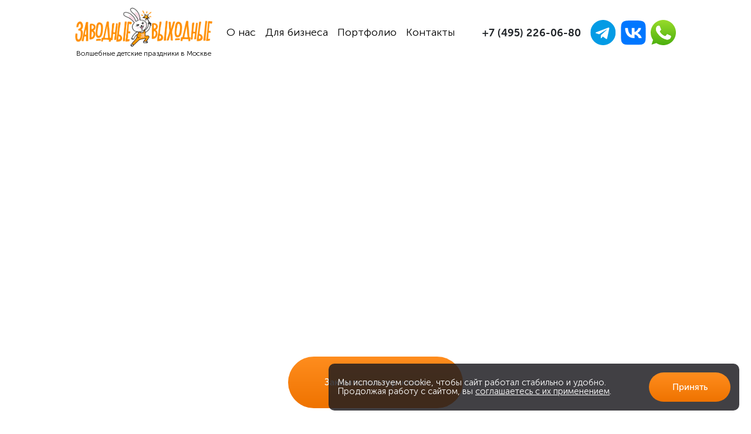

--- FILE ---
content_type: text/html; charset=UTF-8
request_url: http://show-team.ru/tvorcheskie-master-klassy/izgotovlenie-gelievykh-svechey/
body_size: 22947
content:
<!DOCTYPE html>
<html lang="ru">
<head>
    <meta http-equiv="X-UA-Compatible" content="IE=edge"/>
    <meta http-equiv="Content-Type" content="text/html; charset=UTF-8" />
<meta name="robots" content="index, follow" />
<meta name="keywords" content="Гелевые свечи, мастер класс для детей
" />
<meta name="description" content="Творческий мастер класс по созданию гелевых свечек подойдет для дня рождения ребенка. Вместе с мастером ребята наполнят формочку различными уркашениями, а затем зальют жидким свечным гелем. Такая свечка является отличным элементом декора
" />
<script data-skip-moving="true">(function(w, d, n) {var cl = "bx-core";var ht = d.documentElement;var htc = ht ? ht.className : undefined;if (htc === undefined || htc.indexOf(cl) !== -1){return;}var ua = n.userAgent;if (/(iPad;)|(iPhone;)/i.test(ua)){cl += " bx-ios";}else if (/Windows/i.test(ua)){cl += ' bx-win';}else if (/Macintosh/i.test(ua)){cl += " bx-mac";}else if (/Linux/i.test(ua) && !/Android/i.test(ua)){cl += " bx-linux";}else if (/Android/i.test(ua)){cl += " bx-android";}cl += (/(ipad|iphone|android|mobile|touch)/i.test(ua) ? " bx-touch" : " bx-no-touch");cl += w.devicePixelRatio && w.devicePixelRatio >= 2? " bx-retina": " bx-no-retina";if (/AppleWebKit/.test(ua)){cl += " bx-chrome";}else if (/Opera/.test(ua)){cl += " bx-opera";}else if (/Firefox/.test(ua)){cl += " bx-firefox";}ht.className = htc ? htc + " " + cl : cl;})(window, document, navigator);</script>


<link href="/bitrix/cache/css/s1/show-team-kodis/template_c3bcba80c2d0ccd33db9c4f6c89027c1/template_c3bcba80c2d0ccd33db9c4f6c89027c1_v1.css?1767796891344815" type="text/css"  data-template-style="true" rel="stylesheet" />







    <title>Мастер класс по изготовлению гелевых свечей
</title>
    <meta charset="utf-8">
    <meta name="viewport" content="width=device-width">
    <link rel="shortcut icon" href="/favicon.ico" type="image/x-icon">
        </head>

<body class="footer-faq footer-reviews footer-form-type-2">
<noindex>
    <!-- ROISTAT COUNTER BEGIN -->
        <!-- ROISTAT COUNTER END -->
</noindex>
<div class="container-max position-relative">
    <nav class="navbar navbar-expand-lg navbar-sm-absolute">
        <div class="position-relative  w-100">
            <div class="d-flex justify-content-lg-between justify-content-md-center justify-content-sm-center justify-content-center">
                <div class="d-flex align-items-center flex-lg-row flex-md-column flex-sm-column flex-column header-sm-center">
                    <a class="navbar-brand" href="/">
                        <img src="/images/logo.png" class="img-fluid" alt=""/>
                        <span class="logo-desc__md text-sm text-sm__header pt-1">Волшебные детские праздники в Москве</span>
                    </a>
                    <a href="tel:+7 (495) 226-06-80" class="roistat-phone-495-tel roistat-phone-495 d-lg-none d-md-flex d-sm-flex d-flex text-md fw-bold text-decoration-none text-dark me-lg-3 me-md-0 me-sm-0 me-0">+7 (495) 226-06-80</a>
                    <div class="logo-desc__lg text-sm text-sm__header pt-3">
                        Волшебные детские праздники в Москве
                    </div>
                </div>
                <div class="collapse navbar-collapse" id="navbarSupportedContent">
                        <ul class="navbar-nav justify-content-between me-auto mb-2 mb-lg-0">
                                <li class="nav-item"><a href="/o-nas/" class="nav-link">О нас</a></li>
                                        <li class="nav-item"><a href="/business/" class="nav-link">Для бизнеса</a></li>
                                        <li class="nav-item"><a href="/portfolio/" class="nav-link">Портфолио</a></li>
                                        <li class="nav-item"><a href="/kontakty/" class="nav-link">Контакты</a></li>
                    </ul>
                    <div class="soc-box d-flex align-items-center justify-content-end">
                        <a href="tel:+7 (495) 226-06-80" class="text-md fw-bold text-decoration-none text-dark me-3">+7 (495) 226-06-80</a>
                        <a href="https://t.me/runikeev" class="d-flex align-items-center text-decoration-none me-2">
                            <img src="/images/social/telegram.svg" alt="">
                        </a>
                        <a href="https://vk.com/zv_msk" class="d-flex align-items-center text-decoration-none me-2">
                            <img src="/images/social/vk.svg" alt="">
                        </a>
                        <a href="https://wa.me/79040555551" class="d-flex align-items-center text-decoration-none">
                            <img src="/images/social/wa.svg" alt="">
                        </a>
                    </div>
                </div>
            </div>

            <div class="offcanvas-box">
                <div class="d-flex justify-content-between">
                    <div class="btn-green__absolute">
                        <a href="https://t.me/runikeev" class="d-sm-inline-block d-block text-decoration-none me-sm-2 me-0 mb-sm-0 mb-2">
                            <img src="/images/social/telegram.svg" class="icon_soc_m" alt="">
                        </a>
                        <a href="https://vk.com/zv_msk" class="d-sm-inline-block d-block text-decoration-none me-sm-2 me-0 mb-sm-0 mb-2">
                            <img src="/images/social/vk.svg" class="icon_soc_m" alt="">
                        </a>
                        <a href="https://wa.me/79040555551" class="d-sm-inline-block d-block text-decoration-none me-sm-2 me-0 mb-sm-0 mb-2">
                            <img src="/images/social/wa.svg" class="icon_soc_m" alt="">
                        </a>
                    </div>
                    <button class="btn btn-offcanvas" type="button" data-bs-toggle="offcanvas"
                            data-bs-target="#offcanvasRight" aria-controls="offcanvasRight">
                        <img src="/images/common/burger.svg" class="img-fluid" alt="">
                    </button>
                </div>

                <div class="offcanvas offcanvas-end" tabindex="-1" id="offcanvasRight"
                     aria-labelledby="offcanvasRightLabel">
                    <div class="offcanvas-header">
                        <a href="/">
                            <img src="/images/logo-sm.png" alt="">
                        </a>
                        <button type="button" class="btn-sm__transparent" data-bs-dismiss="offcanvas" aria-label="Закрыть">
                            <img src="/images/common/close.svg" alt="">
                        </button>
                    </div>
                    <div class="offcanvas-body">
                            <div class="d-flex flex-column mb-4">
                    <a href="/animatory/" class="menu-link d-flex align-items-center text-decoration-none mb-3">
                <div class="banner-menu__text text-md">Аниматоры на праздник</div>
            </a>
                    <a href="/bolshie-shou-programmy/" class="menu-link d-flex align-items-center text-decoration-none mb-3">
                <div class="banner-menu__text text-md">Шоу-программы для детей</div>
            </a>
                    <a href="/den-rozhdeniya/" class="menu-link d-flex align-items-center text-decoration-none mb-3">
                <div class="banner-menu__text text-md">День рождения</div>
            </a>
                    <a href="/tvorcheskie-master-klassy/" class="menu-link d-flex align-items-center text-decoration-none mb-3">
                <div class="banner-menu__text text-md">Мастер-классы</div>
            </a>
                    <a href="/kalendarnye-prazdniki/vypusknye-v-shkole/" class="menu-link d-flex align-items-center text-decoration-none mb-3">
                <div class="banner-menu__text text-md">Выпускные 2025</div>
            </a>
                    <a href="/kalendarnye-prazdniki/den-znaniy/" class="menu-link d-flex align-items-center text-decoration-none mb-3">
                <div class="banner-menu__text text-md">День знаний 2025</div>
            </a>
            </div>
                            <ul class="list-unstyled text-center text-lg">
                                <li><a href="/o-nas/" class="d-block text-decoration-none text-white mb-3">О нас</a></li>
                                        <li><a href="/business/" class="d-block text-decoration-none text-white mb-3">Для бизнеса</a></li>
                                        <li><a href="/portfolio/" class="d-block text-decoration-none text-white mb-3">Портфолио</a></li>
                                        <li><a href="/kontakty/" class="d-block text-decoration-none text-white mb-3">Контакты</a></li>
                    </ul>
                    </div>
                </div>
            </div>
        </div>
    </nav>
</div><div class="header-banner position-relative section-bottom__md w-100">
    <div class="container-max">
        <div class="banner-lg banner-lg__images text-white d-flex justify-content-center align-items-center position-relative" style="background-image: url('')">
            
<div class="banner-menu d-lg-flex d-md-none d-sm-none d-none align-items-center justify-content-between w-100">
                        <div class="dropdown">
                <a href="/animatory/" class="dropdown-link menu-link d-flex align-items-center text-decoration-none "
                   role="button" id="dropdownMenuLink1530861258" data-bs-toggle="dropdown" aria-expanded="false">
                    <div class="d-flex align-items-center justify-content-center banner-lg__bg-img me-3">
                        <svg xmlns="http://www.w3.org/2000/svg" width="25" height="26" viewBox="0 0 25 26" fill="none">
									<path d="M19.2885 11.2327C19.6977 11.1037 20.079 10.9804 20.4659 10.8626C21.1723 10.6496 21.8787 10.459 22.6244 10.4926C23.6953 10.5319 24.2504 11.2103 24.0485 12.2699C23.8523 13.2847 23.3196 14.1257 22.6412 14.8714C21.7554 15.847 20.6845 16.5758 19.5071 17.1645C17.7074 18.0616 15.7899 18.5438 13.7883 18.7008C12.1792 18.8241 10.5869 18.7456 9.00584 18.426C7.0379 18.0224 5.19891 17.3047 3.56737 16.1161C2.61984 15.4265 1.79566 14.6191 1.235 13.5707C0.954665 13.0492 0.736006 12.5054 0.724792 11.8999C0.713579 11.0701 1.21818 10.5543 2.04796 10.4982C2.8385 10.4478 3.5898 10.6384 4.33548 10.8626C4.71113 10.9748 5.08117 11.0981 5.46242 11.2159C5.46242 9.37128 5.51288 7.5379 5.45121 5.69891C5.38954 3.87114 5.21573 3.94963 5.09799 2.14429C5.64184 2.49751 6.30342 2.576 6.9538 2.69935C8.2994 2.94604 9.65621 2.91801 11.013 2.91801C11.7811 2.91801 12.5492 2.95725 13.3174 2.95165C14.3938 2.94043 15.4703 2.92922 16.5412 2.86194C17.427 2.80587 18.3073 2.68253 19.1595 2.41341C19.3557 2.35173 19.5408 2.24521 19.7538 2.1555C19.3165 5.78301 19.1483 7.5379 19.2885 11.2327ZM18.767 11.6027C18.4979 11.7821 18.2905 11.9391 18.0662 12.0681C17.2813 12.5222 16.4235 12.7577 15.532 12.9147C13.6089 13.2567 11.6914 13.2343 9.76834 12.9427C8.83203 12.7969 7.91254 12.5839 7.04911 12.1858C6.74074 12.0457 6.4548 11.8606 6.15204 11.698C6.14644 11.7205 6.13522 11.7373 6.13522 11.7541C6.13522 12.6904 6.12401 13.6323 6.14083 14.5687C6.14083 14.7032 6.25296 14.8714 6.3651 14.9667C6.71271 15.2639 7.15003 15.3816 7.58735 15.4881C9.01144 15.847 10.4748 15.9423 11.9381 15.9759C12.6838 15.9927 13.4295 15.9367 14.1752 15.9199C15.1507 15.8974 16.1207 15.7629 17.0738 15.5554C17.5896 15.4433 18.1111 15.3143 18.5484 14.9948C18.7222 14.8658 18.8175 14.7144 18.8063 14.4846C18.7782 13.8118 18.767 13.1446 18.7558 12.4718C18.7614 12.1914 18.767 11.9111 18.767 11.6027Z" fill="white"></path>
									<path d="M20.3599 21.3753C20.2982 21.9415 20.0067 22.362 19.7039 22.7657C19.5301 22.9956 19.3507 23.2142 19.1657 23.4329C18.8069 23.8646 18.3639 24.173 17.865 24.4253C17.1978 24.7617 16.5081 24.9635 15.7681 25.0308C13.873 25.3616 12.4657 24.2347 12.3929 24.1786C11.0136 25.0981 9.53345 25.1822 8.05329 24.5711C6.61238 23.9767 4.67247 22.5807 4.42578 21.364C4.46503 21.3865 4.49306 21.3977 4.51549 21.4145C5.39573 22.1714 6.13021 22.2275 7.11137 21.5939C7.59915 21.2799 8.06451 20.9323 8.55229 20.624C9.78015 19.8558 10.8342 19.9287 11.978 20.8258C12.1125 20.9323 12.2471 21.0445 12.3985 21.1678C12.5667 21.0276 12.7405 20.9043 12.8975 20.7585C13.6656 20.0297 14.9719 19.8671 15.9587 20.4614C16.5474 20.8202 17.1081 21.2295 17.6968 21.5939C17.9378 21.7453 18.2014 21.8686 18.4761 21.9527C19.0816 22.149 19.6198 21.9696 20.102 21.5827C20.1805 21.521 20.2534 21.465 20.3599 21.3753Z" fill="white"></path>
									<path d="M10.9233 0.00249185C11.4167 0.00249185 12.0671 -0.00311481 12.7174 0.00249185C13.4631 0.0137052 14.2144 0.0080983 14.9601 0.0585583C16.1543 0.137052 17.3485 0.226758 18.5203 0.479058C18.8904 0.557551 19.2492 0.697718 19.608 0.832278C19.6977 0.865918 19.8323 0.994871 19.8155 1.05094C19.793 1.14625 19.6809 1.25838 19.5856 1.29202C19.1427 1.4378 18.7054 1.6116 18.2456 1.68449C17.399 1.81905 16.5412 1.90876 15.6834 1.98725C15.033 2.04332 14.377 2.06014 13.721 2.07696C12.9753 2.09938 12.2241 2.12181 11.4784 2.1106C10.7663 2.10499 10.0543 2.09378 9.34783 2.02089C8.29378 1.91436 7.23973 1.76859 6.19128 1.60039C5.83245 1.54432 5.48484 1.38734 5.15405 1.24156C4.91857 1.13504 4.91296 0.972445 5.14844 0.877131C5.52969 0.714538 5.92777 0.557552 6.33145 0.484665C7.17245 0.338892 8.01905 0.232365 8.87127 0.142658C9.49921 0.0753783 10.1328 0.0529518 10.9233 0.00249185Z" fill="white"></path>
								</svg>                    </div>
                    <div class="banner-menu__text text-md">Аниматоры на праздник</div>
                </a>
                                    <ul class="dropdown-menu w-100" aria-labelledby="dropdownMenuLink1530861258">
                                                                                    <li>
                                    <a class="dropdown-item" href="/animatory/">Все аниматоры</a>
                                </li>
                                                            <li>
                                    <a class="dropdown-item" href="/animatory/ledybagisuperkot/">Леди Баг и Супер-кот</a>
                                </li>
                                                            <li>
                                    <a class="dropdown-item" href="/animatory/may-little-poni/">Май Литтл Пони </a>
                                </li>
                                                            <li>
                                    <a class="dropdown-item" href="/animatory/transformery-bamblbi-i-sentinel/">Трансформеры </a>
                                </li>
                                                            <li>
                                    <a class="dropdown-item" href="/animatory/cherepashki-nindzyaa/">Черепашки Ниндзя </a>
                                </li>
                                                            <li>
                                    <a class="dropdown-item" href="/animatory/rusalochka/">Русалочка </a>
                                </li>
                                                            <li>
                                    <a class="dropdown-item" href="/animatory/supermen/">Супермен </a>
                                </li>
                                                                        </ul>
                            </div>
                                <div class="dropdown">
                <a href="/bolshie-shou-programmy/" class="dropdown-link menu-link d-flex align-items-center text-decoration-none "
                   role="button" id="dropdownMenuLink3045590742" data-bs-toggle="dropdown" aria-expanded="false">
                    <div class="d-flex align-items-center justify-content-center banner-lg__bg-img me-3">
                        <svg xmlns="http://www.w3.org/2000/svg" width="27" height="27" viewBox="0 0 27 27" fill="none">
									<path d="M4.99838 13.9297C5.81696 14.7892 6.24379 15.7949 6.43674 16.9058C6.83433 19.1627 6.39581 21.3203 5.68832 23.4661C5.39597 24.3549 4.92237 24.922 4.01609 25.2202C3.11565 25.5184 2.26784 25.9686 1.39663 26.3428C0.952263 26.5358 0.548822 26.4715 0.268167 26.1674C-0.0358764 25.84 -0.0709591 25.4716 0.110297 25.0623C1.71237 21.408 3.31445 17.7478 4.91068 14.0876C4.93406 14.0525 4.95745 14.0115 4.99838 13.9297Z" fill="white"></path>
									<path d="M25.93 1.58085C25.8599 1.79719 25.7955 2.14216 25.6318 2.43451C25.2342 3.14784 25.3161 3.75593 25.9066 4.31139C26.0411 4.44003 26.1347 4.60959 26.2458 4.76161C26.4679 5.07735 26.5206 5.41063 26.3452 5.76145C26.1697 6.11227 25.8657 6.28183 25.4856 6.28768C25.0003 6.29937 24.5092 6.28183 24.0239 6.31106C23.8836 6.31691 23.714 6.41046 23.6263 6.52156C23.3223 6.90161 23.0475 7.30505 22.7668 7.70265C22.5271 8.03592 22.2113 8.21718 21.7962 8.14702C21.3694 8.07101 21.1238 7.7962 21.0127 7.38106C20.9016 6.97762 20.773 6.57418 20.6736 6.16489C20.621 5.94855 20.5157 5.83161 20.2935 5.77314C19.8842 5.67374 19.4866 5.54511 19.0773 5.43402C18.6622 5.32292 18.3874 5.07735 18.3056 4.65637C18.2295 4.22954 18.4225 3.90795 18.7675 3.66823C19.1475 3.39927 19.5159 3.11276 19.9018 2.86134C20.0947 2.73271 20.1532 2.58653 20.1474 2.3702C20.1357 1.93752 20.1532 1.50484 20.1532 1.07216C20.1532 0.651181 20.2877 0.312056 20.6794 0.107412C21.0712 -0.0913859 21.4278 0.00216582 21.7611 0.253586C22.1061 0.510854 22.4452 0.779815 22.8077 1.01369C22.9247 1.08971 23.1176 1.11309 23.2463 1.07801C23.7432 0.92599 24.2227 0.721345 24.7197 0.569324C25.3278 0.393914 25.9183 0.844132 25.93 1.58085Z" fill="white"></path>
									<path d="M10.1725 1.17749C10.5877 1.25935 11.1139 1.3529 11.6284 1.46984C11.8155 1.51077 11.9325 1.47569 12.0669 1.34121C12.3885 1.00208 12.7277 0.686346 13.0551 0.353068C13.3533 0.054872 13.6924 -0.0854559 14.1075 0.0607188C14.5344 0.21274 14.7156 0.546019 14.7507 0.978696C14.7916 1.44061 14.8443 1.90252 14.8735 2.37028C14.8852 2.56323 14.967 2.66263 15.1308 2.74448C15.5225 2.94913 15.9084 3.16547 16.2943 3.38181C16.6451 3.57476 16.8439 3.85541 16.8381 4.2647C16.8322 4.67399 16.6159 4.9488 16.2592 5.12421C15.8441 5.32885 15.4231 5.5335 15.0021 5.72645C14.815 5.80831 14.7098 5.91355 14.6805 6.13574C14.6162 6.6035 14.511 7.07125 14.4233 7.53901C14.3473 7.94246 14.1368 8.24065 13.7333 8.35759C13.3182 8.47453 12.9732 8.3342 12.6984 8.00677C12.4119 7.66765 12.1254 7.32852 11.8214 7.01278C11.7337 6.91923 11.5583 6.85492 11.4296 6.86661C10.9794 6.91339 10.5292 6.99524 10.0848 7.06541C9.66383 7.12972 9.31301 7.01863 9.07329 6.65027C8.84526 6.29945 8.88618 5.94279 9.09083 5.58612C9.32471 5.18268 9.5352 4.76754 9.78077 4.37579C9.90356 4.18284 9.89186 4.02497 9.79831 3.82618C9.58197 3.38765 9.37733 2.94913 9.20192 2.49306C8.9388 1.83236 9.38318 1.17749 10.1725 1.17749Z" fill="white"></path>
									<path d="M19.3938 16.4553C19.4523 16.0811 19.5225 15.6075 19.6043 15.1398C19.6453 14.9 19.616 14.7305 19.4055 14.5668C19.0723 14.3095 18.7682 14.0171 18.4466 13.7423C18.1309 13.4734 17.9964 13.1343 18.1075 12.7308C18.2127 12.3274 18.5109 12.111 18.9144 12.035C19.3821 11.9473 19.8441 11.8421 20.3177 11.7778C20.5515 11.7485 20.6626 11.6374 20.7503 11.4386C20.9316 11.0352 21.1362 10.6434 21.3233 10.24C21.5046 9.85409 21.7853 9.62606 22.2179 9.61436C22.6448 9.60852 22.9137 9.8424 23.1067 10.2049C23.3113 10.585 23.5101 10.9709 23.7381 11.3334C23.8083 11.4445 23.9545 11.5497 24.0773 11.5673C24.5392 11.6316 25.0011 11.6667 25.463 11.7017C25.8957 11.7368 26.2348 11.9122 26.3927 12.3332C26.5505 12.76 26.4044 13.1109 26.0945 13.4149C25.7729 13.7365 25.463 14.0698 25.1297 14.3738C24.9777 14.5141 24.9485 14.6428 24.9952 14.8416C25.0946 15.2509 25.1648 15.666 25.2467 16.0753C25.3285 16.4846 25.2759 16.8529 24.9251 17.1277C24.5801 17.3967 24.2118 17.385 23.8317 17.2038C23.4224 17.0108 23.0131 16.812 22.5921 16.6483C22.4635 16.5957 22.2706 16.6074 22.1419 16.6658C21.6742 16.8997 21.2356 17.1804 20.7737 17.4142C20.1013 17.7592 19.3763 17.2973 19.3938 16.4553Z" fill="white"></path>
									<path d="M7.72885 23.5772C7.93934 22.5949 8.19076 21.6477 8.33108 20.6888C8.64682 18.5722 8.54158 16.4907 7.64114 14.5085C7.24939 13.649 6.71732 12.8948 5.99814 12.2808C5.81688 12.123 5.81103 12.006 5.90459 11.8072C6.16185 11.2576 6.39573 10.6963 6.6413 10.1408C6.69393 10.018 6.7524 9.89526 6.83425 9.79586C7.10322 9.45673 7.26693 9.44504 7.58852 9.72569C9.6525 11.5733 10.8161 13.9063 11.2312 16.6251C11.5118 18.4669 11.313 20.262 10.705 22.0219C10.6289 22.2382 10.512 22.3669 10.3015 22.4546C9.43617 22.8229 8.58251 23.203 7.72885 23.5772Z" fill="white"></path>
									<path d="M12.8864 21.3088C13.7517 17.1165 12.8864 13.3627 10.3546 9.87793C10.7756 10.0475 11.1323 10.1586 11.4538 10.3165C14.8626 12.0179 16.7395 14.7543 16.9968 18.5724C17.0494 19.3267 16.874 19.5722 16.1841 19.8763C15.1901 20.309 14.1961 20.7475 13.2021 21.1802C13.1202 21.2211 13.0267 21.2503 12.8864 21.3088Z" fill="white"></path>
									<path d="M16.0667 9.30451C16.131 9.19341 16.2129 8.9303 16.3824 8.74904C16.9847 8.11172 17.6044 7.49779 18.2301 6.8897C18.6569 6.47457 19.2065 6.46287 19.5924 6.83708C19.99 7.22298 19.9842 7.79014 19.5632 8.22281C18.9434 8.85429 18.3178 9.47992 17.6863 10.0997C17.3764 10.4037 17.008 10.4681 16.6163 10.2926C16.2596 10.1406 16.0842 9.84828 16.0667 9.30451Z" fill="white"></path>
									<path d="M6.60672 5.6621C6.09218 5.65625 5.67705 5.24111 5.6712 4.73243C5.66535 4.21204 6.10388 3.77937 6.62426 3.78521C7.13295 3.79106 7.55393 4.21204 7.55978 4.72073C7.56562 5.24111 7.13295 5.66794 6.60672 5.6621Z" fill="white"></path>
									<path d="M20.7972 19.835C20.7972 19.3204 21.2124 18.9053 21.7211 18.8936C22.2414 18.8878 22.6741 19.3204 22.6741 19.8467C22.6683 20.3554 22.259 20.7763 21.7445 20.788C21.2241 20.7939 20.7972 20.3671 20.7972 19.835Z" fill="white"></path>
								</svg>                    </div>
                    <div class="banner-menu__text text-md">Шоу-программы для детей</div>
                </a>
                                    <ul class="dropdown-menu w-100" aria-labelledby="dropdownMenuLink3045590742">
                                                                                    <li>
                                    <a class="dropdown-item" href="/bolshie-shou-programmy/">Все шоу и добавки</a>
                                </li>
                                                            <li>
                                    <a class="dropdown-item" href="/bolshie-shou-programmy/shou-mylnykh-puzyrey-fun-bubble/">Шоу мыльных пузырей</a>
                                </li>
                                                            <li>
                                    <a class="dropdown-item" href="/bolshie-shou-programmy/shou-gigantskikh-robotov-robo-robo/">Шоу трансформеров</a>
                                </li>
                                                            <li>
                                    <a class="dropdown-item" href="/bolshie-shou-programmy/detskoe-khimicheskoe-krio-shou/">Крио-шоу</a>
                                </li>
                                                            <li>
                                    <a class="dropdown-item" href="/bolshie-shou-programmy/elektricheskoe-tesla-shou/">Тесла-шоу</a>
                                </li>
                                                            <li>
                                    <a class="dropdown-item" href="/bolshie-shou-programmy/bumazhnoe-super-shou/">Бумажное шоу</a>
                                </li>
                                                            <li>
                                    <a class="dropdown-item" href="/bolshie-shou-programmy/shou-fokusov-ot-khottabychat/">Шоу фокусов</a>
                                </li>
                                                                        </ul>
                            </div>
                                <a href="/den-rozhdeniya/" class="menu-link d-flex align-items-center text-decoration-none ">
                <div class="d-flex align-items-center justify-content-center banner-lg__bg-img me-3">
                    <svg xmlns="http://www.w3.org/2000/svg" width="23" height="26" viewBox="0 0 23 26" fill="none">
									<path d="M9.09535 11.8406C9.09535 11.6369 9.09535 11.4681 9.09535 11.2993C9.09535 10.3216 9.09535 9.34379 9.09535 8.36601C9.09535 7.54538 9.44788 7.18453 10.2369 7.17871C10.886 7.17871 11.5407 7.17871 12.1899 7.18453C12.8893 7.19035 13.2699 7.58612 13.2754 8.32527C13.281 9.37871 13.2754 10.438 13.2754 11.4914C13.2754 11.5962 13.2754 11.7009 13.2754 11.8464C13.393 11.8464 13.4937 11.8464 13.5888 11.8464C15.1445 11.8464 16.7001 11.8523 18.2558 11.8464C19.2966 11.8464 20.2367 12.1316 21.0257 12.8708C22.7772 14.5062 22.766 17.3115 20.9865 18.912C20.8243 19.0575 20.7795 19.1972 20.7795 19.4068C20.7851 20.9665 20.7851 22.5263 20.7851 24.0861C20.7851 25.221 20.1919 25.8729 19.1119 25.8787C15.5362 25.8904 11.9604 25.8904 8.38467 25.8904C6.71711 25.8904 5.04954 25.8904 3.38198 25.8904C3.16934 25.8904 2.95111 25.8845 2.74406 25.8322C2.011 25.6459 1.56333 25.0464 1.56333 24.2142C1.55214 22.6136 1.55774 21.0189 1.56893 19.4184C1.56893 19.2089 1.51297 19.0692 1.35629 18.9237C0.192348 17.8295 -0.249727 16.4618 0.136387 14.8787C0.528097 13.2898 1.56333 12.312 3.10219 11.9396C3.37079 11.8755 3.65618 11.8581 3.93597 11.8523C5.54758 11.8464 7.15918 11.8464 8.77079 11.8464C8.86592 11.8406 8.96665 11.8406 9.09535 11.8406ZM11.1546 13.4702C11.1546 13.4644 11.1546 13.4644 11.1546 13.4702C8.73162 13.4644 6.31421 13.4702 3.89121 13.4644C3.33722 13.4644 2.83919 13.6332 2.4195 13.9941C1.34509 14.9253 1.24996 16.5258 2.19566 17.5443C3.15815 18.5803 4.69701 18.5337 5.63711 17.4454C6.07918 16.939 6.51566 16.9332 6.95773 17.4337C7.97058 18.5919 9.53183 18.5803 10.5335 17.4105C10.9252 16.9507 11.4064 16.9449 11.7981 17.4046C12.0947 17.7538 12.4417 18.0274 12.8669 18.1613C13.8686 18.4755 14.7192 18.202 15.4131 17.393C15.7936 16.9507 16.2748 16.9565 16.6609 17.3988C16.7393 17.4919 16.8232 17.5909 16.9128 17.6665C17.6458 18.3126 18.474 18.4872 19.3581 18.0972C20.2479 17.7073 20.7459 16.9681 20.7795 15.9554C20.8187 14.5586 19.789 13.4761 18.4404 13.4702C16.0118 13.4644 13.5832 13.4702 11.1546 13.4702Z" fill="white"></path>
									<path d="M13.5504 3.62812C13.556 5.20537 12.3697 6.38103 11.0939 6.29373C9.68371 6.2006 8.63728 4.96674 8.83874 3.58738C8.89469 3.19743 9.04578 2.79002 9.25283 2.46409C9.75646 1.67838 10.316 0.927586 10.8644 0.176793C11.0379 -0.0560118 11.3177 -0.0618319 11.4856 0.176793C12.0675 0.985787 12.6607 1.79478 13.1979 2.6387C13.4105 2.9879 13.4777 3.42441 13.5504 3.62812Z" fill="white"></path>
								</svg>                </div>
                <div class="banner-menu__text text-md">День рождения</div>
            </a>
                                <div class="dropdown">
                <a href="/tvorcheskie-master-klassy/" class="dropdown-link menu-link d-flex align-items-center text-decoration-none active"
                   role="button" id="dropdownMenuLink357006609" data-bs-toggle="dropdown" aria-expanded="false">
                    <div class="d-flex align-items-center justify-content-center banner-lg__bg-img me-3">
                        <svg xmlns="http://www.w3.org/2000/svg" width="26" height="26" viewBox="0 0 26 26" fill="none">
									<path d="M17.7887 2.38268C17.5596 3.16259 17.2625 3.87442 17.1573 4.611C16.9283 6.16464 17.4668 7.50782 18.5191 8.65294C18.6367 8.77673 18.6862 8.88815 18.649 9.06146C18.2653 10.7079 18.092 12.3854 18.0177 14.069C18.0115 14.1557 17.9991 14.2361 17.9867 14.3414C17.7329 14.298 17.4977 14.2423 17.2625 14.2237C15.6346 14.0752 14.3348 15.0222 13.92 16.6501C13.6786 17.591 13.821 18.5071 14.1305 19.4046C14.3905 20.1659 14.7123 20.9149 14.9785 21.6763C15.1085 22.0476 15.2137 22.4314 15.2756 22.8152C15.3746 23.4589 15.127 23.9603 14.5638 24.3007C14.081 24.5855 13.5672 24.765 13.0101 24.7959C9.83478 24.9754 6.95034 24.1831 4.46824 22.1652C1.98613 20.1536 0.500576 17.5539 0.0982396 14.3785C-0.570258 9.01194 2.21514 4.02916 7.16698 1.86893C10.6952 0.327669 14.2172 0.507173 17.6401 2.28983C17.7082 2.32697 17.7763 2.37649 17.7887 2.38268ZM8.53493 11.135C8.54111 9.71139 7.38981 8.5539 5.97235 8.5539C4.55489 8.5539 3.3974 9.7052 3.3974 11.1227C3.3974 12.5216 4.54251 13.679 5.94759 13.6914C7.35886 13.71 8.52874 12.5525 8.53493 11.135ZM13.7034 5.99752C13.7096 4.57386 12.5707 3.41637 11.147 3.41637C9.74193 3.41018 8.59682 4.54292 8.57825 5.96038C8.55968 7.38403 9.69861 8.54771 11.1223 8.5539C12.5459 8.56628 13.691 7.42736 13.7034 5.99752ZM5.11816 17.9376C5.10578 19.3736 6.23233 20.525 7.65598 20.5311C9.08582 20.5373 10.2309 19.417 10.2495 17.9871C10.2681 16.5759 9.11676 15.4122 7.69311 15.3998C6.29422 15.3874 5.13054 16.5325 5.11816 17.9376Z" fill="white"></path>
									<path d="M20.2274 9.87257C21.5767 10.4049 22.9075 10.3925 24.2879 9.854C24.4178 10.9248 24.5726 11.9523 24.6654 12.986C24.8326 14.8677 24.8449 16.7556 24.7335 18.6435C24.6283 20.3952 24.4921 22.1407 23.9165 23.8182C23.7617 24.2762 23.5327 24.7281 23.2418 25.118C22.6723 25.8856 21.8181 25.8732 21.2177 25.1242C20.6978 24.4805 20.4688 23.7006 20.2831 22.9083C19.8498 21.0637 19.726 19.182 19.6827 17.2879C19.627 14.9049 19.7322 12.5342 20.1593 10.1821C20.1778 10.0892 20.2026 9.99637 20.2274 9.87257Z" fill="white"></path>
									<path d="M23.0749 0C23.0935 0.198073 23.1059 0.377577 23.1307 0.557081C23.2297 1.16987 23.5268 1.67743 23.9415 2.1231C24.1953 2.39545 24.4615 2.6678 24.7276 2.93396C26.3741 4.56806 25.6685 7.16777 23.8858 8.121C22.6912 8.75855 21.4842 8.7276 20.3514 7.98483C19.2435 7.25443 18.7235 6.1836 18.8288 4.85279C18.8783 4.19049 19.1692 3.59627 19.5034 3.02681C20.0977 2.00549 20.8342 1.11416 21.8246 0.451855C22.2022 0.198073 22.5983 0.0185694 23.0749 0Z" fill="white"></path>
								</svg>                    </div>
                    <div class="banner-menu__text text-md">Мастер-классы</div>
                </a>
                                    <ul class="dropdown-menu w-100" aria-labelledby="dropdownMenuLink357006609">
                                                                                    <li>
                                    <a class="dropdown-item" href="/tvorcheskie-master-klassy/">Все мастер-классы</a>
                                </li>
                                                            <li>
                                    <a class="dropdown-item" href="/tvorcheskie-master-klassy/izgotovlenie-shokoladnykh-konfet/">Изготовление шоколадных конфет</a>
                                </li>
                                                            <li>
                                    <a class="dropdown-item" href="/tvorcheskie-master-klassy/iskusstvo-ebru/">Искусство эбру</a>
                                </li>
                                                            <li>
                                    <a class="dropdown-item" href="/tvorcheskie-master-klassy/dekor-masok-dlya-sna/">Декор масок для сна</a>
                                </li>
                                                            <li>
                                    <a class="dropdown-item" href="/tvorcheskie-master-klassy/floristika/">Флористика</a>
                                </li>
                                                            <li>
                                    <a class="dropdown-item" href="/tvorcheskie-master-klassy/mylovarenie/">Мыловарение</a>
                                </li>
                                                            <li>
                                    <a class="dropdown-item" href="/tvorcheskie-master-klassy/dekor-futbolok/">Декор футболок</a>
                                </li>
                                                                        </ul>
                            </div>
                                <a href="/kalendarnye-prazdniki/vypusknye-v-shkole/" class="menu-link d-flex align-items-center text-decoration-none ">
                <div class="d-flex align-items-center justify-content-center banner-lg__bg-img me-3">
                    <svg xmlns="http://www.w3.org/2000/svg" width="29" height="19" viewBox="0 0 29 19" fill="none">
									<path d="M5.22561 7.67251C5.22561 8.0769 5.22561 8.45536 5.22561 8.83383C5.22561 9.23303 5.22043 9.63223 5.2308 10.0262C5.23598 10.1196 5.29301 10.2336 5.36559 10.2907C6.08104 10.8402 6.28324 11.6231 5.92551 12.4526C5.8944 12.5251 5.90996 12.6237 5.92551 12.7066C5.97736 12.9503 6.08623 13.1888 6.08623 13.4272C6.10179 14.9255 6.09142 16.4238 6.10179 17.9222C6.10179 18.2125 5.93069 18.3628 5.70258 18.4665C5.1634 18.7102 4.58274 18.7517 4.00727 18.6946C3.66509 18.6583 3.31774 18.5702 2.99112 18.4613C2.70598 18.368 2.57636 18.1503 2.58155 17.8288C2.59191 16.4238 2.57636 15.0189 2.5971 13.6191C2.60229 13.3236 2.71116 13.028 2.763 12.7325C2.77855 12.6496 2.79411 12.5459 2.763 12.4785C2.41046 11.7008 2.61784 10.8298 3.30219 10.3269C3.4318 10.2336 3.47327 10.1351 3.47327 9.98477C3.46808 9.10342 3.4629 8.22206 3.47327 7.34071C3.47327 7.15925 3.42143 7.08667 3.25035 7.03483C2.3327 6.76005 1.42023 6.46972 0.50777 6.17939C0.13449 6.06015 -0.0314094 5.83204 0.00488165 5.49505C0.0359883 5.20472 0.217446 5.03882 0.487037 4.95587C1.70538 4.5774 2.92372 4.19375 4.14724 3.81529C7.28383 2.84061 10.4256 1.87112 13.5622 0.891265C13.8836 0.79276 14.174 0.787576 14.4954 0.891265C18.1867 2.05258 21.8832 3.20871 25.5745 4.36484C26.207 4.56185 26.8395 4.75886 27.4669 4.96105C27.8505 5.08548 28.0216 5.2773 28.0268 5.58837C28.032 5.9098 27.8609 6.10681 27.4617 6.23124C24.5325 7.13851 21.5981 8.04579 18.6689 8.95825C17.2276 9.40411 15.7863 9.86553 14.3399 10.301C14.1325 10.3632 13.8681 10.3632 13.6607 10.301C10.9389 9.46114 8.21704 8.60571 5.50039 7.75028C5.41225 7.71399 5.33448 7.70362 5.22561 7.67251ZM14.0288 6.42306C14.034 6.4438 14.0392 6.46454 14.0443 6.48009C14.4332 6.38159 14.8324 6.309 15.2108 6.17939C15.5012 6.08089 15.7811 5.89943 15.7759 5.54171C15.7759 5.17361 15.4804 5.01289 15.1901 4.88328C14.6302 4.63961 14.0392 4.60851 13.4481 4.72257C13.1682 4.77441 12.883 4.86773 12.6446 5.01289C12.1313 5.31878 12.152 5.78019 12.6601 6.09126C13.0852 6.35048 13.5518 6.41269 14.0288 6.42306Z" fill="white"></path>
									<path d="M21.0332 9.93799C21.0332 10.8401 21.0332 11.7163 21.0332 12.5872C21.0332 13.1161 21.0176 13.65 21.0383 14.1789C21.0591 14.7854 20.7947 15.2417 20.3281 15.6046C19.6178 16.1541 18.7831 16.403 17.9277 16.5844C16.0457 16.9836 14.1379 17.0303 12.2248 16.8903C11.1516 16.8074 10.0888 16.6518 9.06229 16.3045C8.4609 16.1023 7.88543 15.8379 7.43438 15.3765C7.15442 15.0861 6.98334 14.744 6.98334 14.3292C6.98334 12.9087 6.98334 11.4933 6.98334 10.0728C6.98334 10.0417 6.98852 10.0106 6.9937 9.94836C7.34106 10.052 7.67805 10.1557 8.01504 10.2594C9.89699 10.8401 11.7738 11.4311 13.6609 11.9962C13.889 12.0636 14.1793 12.0532 14.4126 11.9807C16.2531 11.4259 18.0884 10.8505 19.9237 10.2802C20.2762 10.1661 20.634 10.0572 21.0332 9.93799Z" fill="white"></path>
								</svg>                </div>
                <div class="banner-menu__text text-md">Выпускные 2025</div>
            </a>
                                <a href="/kalendarnye-prazdniki/den-znaniy/" class="menu-link d-flex align-items-center text-decoration-none ">
                <div class="d-flex align-items-center justify-content-center banner-lg__bg-img me-3">
                    <svg width="23" height="21" viewBox="0 0 23 21" fill="none" xmlns="http://www.w3.org/2000/svg">
<path d="M14.9015 2.04045C14.9015 1.73034 14.8947 1.42022 14.9015 1.11011C14.9218 0.471274 15.4642 0.00610352 16.1828 0.00610352C16.9014 0.00610352 17.4506 0.471274 17.4641 1.11011C17.4777 1.73654 17.4777 2.36917 17.4641 2.9956C17.4506 3.62823 16.8879 4.10581 16.1828 4.10581C15.4777 4.10581 14.915 3.62203 14.9015 2.9956C14.8947 2.67928 14.9015 2.35677 14.9015 2.04045Z" fill="white"/>
<path d="M22.6027 4.80684C22.6027 4.43471 22.5823 4.06257 22.5417 3.69664C22.44 2.68567 21.9925 2.07164 21.0637 1.92899C20.3383 1.81735 19.5926 1.78634 18.8265 1.74292C18.8265 2.16467 18.8265 2.59263 18.8197 3.01439C18.7994 4.32307 17.64 5.34644 16.1892 5.34644C14.7452 5.34644 13.5926 4.32927 13.552 3.02679C13.5452 2.7849 13.5452 2.54922 13.5452 2.32593C13.5452 2.2267 13.5452 2.13366 13.5452 2.03443C13.5452 1.94759 13.5452 1.86696 13.5452 1.78013C12.0876 1.78013 10.6571 1.78013 9.21304 1.78013C9.21304 2.17708 9.21303 2.58643 9.20625 3.00818C9.17913 4.31066 8.02661 5.34024 6.58256 5.34644H6.56901C5.1114 5.34644 3.95886 4.31066 3.93174 2.98958C3.92496 2.76009 3.93174 2.53681 3.93174 2.31973C3.93174 2.2267 3.93174 2.13366 3.93174 2.04063C3.93174 1.94759 3.93174 1.84836 3.93174 1.75532V1.74912C3.30802 1.76773 2.71821 1.78013 2.12839 1.82975C1.00298 1.92899 0.460602 2.41277 0.270774 3.44234C0.18942 3.89511 0.162311 4.36648 0.162311 4.82545C0.155532 9.12983 0.155532 13.4342 0.162311 17.7386C0.162311 18.1169 0.182643 18.5015 0.223321 18.8798C0.338573 20.0148 0.847038 20.5358 2.06736 20.7219C2.52159 20.7901 2.98939 20.8087 3.4504 20.8087C8.74525 20.8149 14.0333 20.8149 19.3282 20.8087C19.7214 20.8087 20.1214 20.7901 20.5078 20.7529C21.7485 20.6413 22.3112 20.1761 22.5146 19.0597C22.5959 18.6379 22.6095 18.1976 22.6095 17.7634C22.6095 13.459 22.6095 9.13603 22.6027 4.80684ZM3.38938 8.80111C3.40972 8.26151 3.70124 7.97621 4.29106 7.9514C4.96224 7.92039 5.64021 7.92039 6.31817 7.9576C6.87409 7.98241 7.15204 8.26771 7.18594 8.7701C7.20628 9.06781 7.19272 9.36552 7.19272 9.66322C7.19272 9.96093 7.20628 10.2586 7.19272 10.5564C7.15883 11.096 6.8673 11.3875 6.29104 11.4123C5.62664 11.4371 4.96225 11.4371 4.29785 11.4123C3.72159 11.3875 3.4165 11.0897 3.39616 10.5564C3.36905 9.97334 3.36904 9.38412 3.38938 8.80111ZM7.17917 16.1508C7.15883 16.678 6.84697 16.9695 6.26393 16.9943C5.61309 17.0191 4.95546 17.0191 4.30462 16.9943C3.72158 16.9695 3.42328 16.678 3.38938 16.1508C3.36904 15.8531 3.38261 15.5554 3.38261 15.2515C3.38261 14.9538 3.36904 14.6561 3.38938 14.3521C3.42328 13.8436 3.69446 13.5521 4.24361 13.5272C4.94191 13.4962 5.6402 13.4962 6.33172 13.5272C6.86731 13.5521 7.15883 13.8374 7.17917 14.3273C7.20629 14.9352 7.20629 15.543 7.17917 16.1508ZM9.48422 8.7825C9.50456 8.27392 9.78929 7.98241 10.3384 7.9576C11.0367 7.92659 11.735 7.92659 12.4333 7.9576C12.9689 7.98241 13.2469 8.26771 13.2808 8.75769C13.3011 9.06781 13.2876 9.37792 13.2876 9.68183C13.2876 9.97954 13.3011 10.2773 13.2808 10.575C13.2469 11.0897 12.9554 11.3875 12.3927 11.4123C11.7215 11.4433 11.0367 11.4433 10.3656 11.4123C9.80286 11.3875 9.50456 11.0897 9.48422 10.5688C9.4571 9.97334 9.4571 9.37792 9.48422 8.7825ZM13.274 16.157C13.2401 16.6594 12.9621 16.9571 12.413 16.9819C11.7147 17.0129 11.0164 17.0191 10.3181 16.9819C9.78931 16.9509 9.49777 16.6594 9.47744 16.1694C9.45032 15.5616 9.45032 14.9538 9.47744 14.3459C9.49777 13.8374 9.78251 13.5521 10.3384 13.5272C11.0367 13.4962 11.735 13.4962 12.4265 13.5272C12.9621 13.5521 13.2198 13.8374 13.274 14.3335C13.2808 14.408 13.2876 14.4762 13.2876 14.5506C13.2876 14.7863 13.2876 15.022 13.2876 15.2639C13.2808 15.2639 13.2808 15.2639 13.274 15.2639C13.2808 15.5616 13.2943 15.8593 13.274 16.157ZM19.3621 16.2066C19.3417 16.6904 19.0095 16.9695 18.4604 16.9943C17.8095 17.0191 17.1519 17.0191 16.5011 16.9943C15.9045 16.9695 15.6062 16.678 15.5791 16.126C15.5587 15.8407 15.5791 15.5492 15.5791 15.2577C15.5791 15.2577 15.5791 15.2577 15.5858 15.2577C15.5858 14.9476 15.5655 14.6375 15.5926 14.3335C15.6265 13.8436 15.9045 13.5583 16.4401 13.5334C17.1451 13.5024 17.857 13.5024 18.5621 13.5334C19.0638 13.5583 19.3553 13.8374 19.3756 14.2901C19.3892 14.929 19.3892 15.5678 19.3621 16.2066ZM19.3688 10.5626C19.3485 11.1022 19.0231 11.3875 18.4265 11.4185C18.1146 11.4371 17.796 11.4185 17.4773 11.4185C17.1587 11.4185 16.8468 11.4309 16.5282 11.4185C15.9112 11.3875 15.5858 11.1084 15.5655 10.5502C15.5452 9.96094 15.5452 9.37792 15.5655 8.78871C15.5858 8.26151 15.8706 7.97621 16.4401 7.9452C17.1248 7.91418 17.8163 7.91418 18.5011 7.9452C19.0502 7.97 19.3417 8.25531 19.3621 8.7639C19.3892 9.37172 19.3892 9.96714 19.3688 10.5626Z" fill="white"/>
<path d="M5.28817 2.04055C5.28817 1.73043 5.28139 1.42032 5.28817 1.11021C5.30173 0.471373 5.8441 0 6.56273 0C7.28137 0 7.83729 0.46517 7.85085 1.0978C7.86441 1.72423 7.86441 2.35686 7.85085 2.98329C7.83729 3.61593 7.27458 4.0997 6.57629 4.0997C5.85765 4.0997 5.30173 3.61593 5.28817 2.96469C5.28139 2.66078 5.28817 2.35066 5.28817 2.04055Z" fill="white"/>
</svg>
                </div>
                <div class="banner-menu__text text-md">День знаний 2025</div>
            </a>
            </div>            <div class="banner-lg__center text-center">
                <div class="d-flex justify-content-center mb-4">
                                                                            </div>
                <h1 class="section-title text-uppercase text-italic mb-3 pe-2 ps-2">
                    Изготовление гелевых свечей                </h1>
                <div class="sub__section-title d-lg-block d-md-none d-sm-none d-none text-lg mb-4">
                    Творческие и кулинарные<br>
 мастер-классы для детей —&nbsp;<br>
 это приятное и полезное дополнение<br>
к основной программе праздника.                </div>
                <p class="d-flex justify-content-center flex-row max-width-xl">
</p>
<div class="me-2 ms-2">
</div>
<br>
                <div class="d-lg-flex d-md-none d-sm-none d-none justify-content-center mt-5">
                    <button type="button" class="btn btn-height-lg btn-width-md btn-orange btn-white__hover d-lg-block d-md-block d-sm-none d-none" data-bs-toggle="modal" data-bs-target="#priceModal2">
                        Заказать мастер-класс
                    </button>
                </div>

            </div>
            <button type="button" class="btn btn-absolute btn-height-lg btn-width-md btn-orange btn-orange__hover-outline d-lg-none d-md-none d-sm-block d-block" data-bs-toggle="modal" data-bs-target="#priceModal2">
                Заказать мастер-класс
            </button>
        </div>
    </div>
</div>
	<div class="container-max"><nav aria-label="breadcrumb" class="mb-5"><ol class="breadcrumb" itemprop="http://schema.org/breadcrumb" itemscope itemtype="http://schema.org/BreadcrumbList">
			<li class="breadcrumb-item" id="bx_breadcrumb_0" itemprop="itemListElement" itemscope itemtype="http://schema.org/ListItem">
				
				<a href="/" title="Главная" itemprop="item">
					<span itemprop="name">Главная</span>
				</a>
				<meta itemprop="position" content="1" />
			</li>
			<li class="breadcrumb-item" id="bx_breadcrumb_1" itemprop="itemListElement" itemscope itemtype="http://schema.org/ListItem">
				<i class="fa fa-angle-right"></i>
				<a href="/tvorcheskie-master-klassy/" title="Творческие мастер-классы" itemprop="item">
					<span itemprop="name">Творческие мастер-классы</span>
				</a>
				<meta itemprop="position" content="2" />
			</li>
			<li class="breadcrumb-item active" itemprop="itemListElement" itemscope itemtype="http://schema.org/ListItem">
				<i class="fa fa-angle-right"></i>
				<span>Изготовление гелевых свечей</span>
			</li></ol>
		</nav>
	</div>
    <div class="portfolio portfolio-form section-bottom__md">
        <div class="box-shadow__item">
            <div class="container-max">
                <div class="d-flex flex-lg-row flex-md-column flex-sm-column flex-column banner-show__item bg-slider-item__rounded">
                    <div class="picture-show__bg order-lg-1 order-md-2 order-sm-2 order-2" style="background-image:url('/images/test/os_form.jpg');"></div>
                    <div class="picture-show__desc order-lg-2 order-md-1 order-sm-1 order-1 d-flex align-items-start justify-content-center flex-column">
                        <div class="section-title text-uppercase mb-1">подберем идеальную программу праздника</div>
                        <div class="text-xl mb-4">Оставьте заявку, и мы вам перезвоним</div>

                        <div class="d-flex flex-wrap mb-lg-4 mb-md-4 mb-sm-4 mb-0 w-100">
                            <div class="form-box__item">
                                <div class="position-relative form-box__item-relative">
                                    <div id="comp_e3a99ea9420f4452f8c6ba0fb5abe535">    
<form name="SIMPLE_FORM_1" action="/tvorcheskie-master-klassy/izgotovlenie-gelievykh-svechey/" method="POST" enctype="multipart/form-data"><input type="hidden" name="bxajaxid" id="bxajaxid_e3a99ea9420f4452f8c6ba0fb5abe535_8BACKi" value="e3a99ea9420f4452f8c6ba0fb5abe535" /><input type="hidden" name="AJAX_CALL" value="Y" /><input type="hidden" name="sessid" id="sessid" value="33456a670a7257c09e3229a8bc3a5bdb" /><input type="hidden" name="WEB_FORM_ID" value="1" />    
                                <input type="text" class="form-control form-control__ellipse btn-height-lg text-md  phone" placeholder="Телефон" name="form_text_1" value="">                            <input type="hidden"  name="form_hidden_2" value="/tvorcheskie-master-klassy/izgotovlenie-gelievykh-svechey/" />    <input class="btn btn-orange btn-height-lg btn-width-normal btn-absolute mb-lg-0 mb-md-3 mb-sm-3 mb-3"  type="submit" name="web_form_submit" value="Отправить"/>
    </form>    </div>
                                </div>
                            </div>

                            <div class="form-check max-width-md d-lg-none d-md-none d-sm-none d-block mb-4">
                                <input class="form-check-input" type="checkbox" value="" id="flexCheckDefault" checked="checked" readonly="readonly">
                                <label class="form-check-label text-normal text-start" for="flexCheckDefault">
                                    Я подтверждаю, что принимаю условия работы сайта и даю добровольное согласие на
                                    обработку своих персональных данных.
                                </label>
                            </div>

							<div
								class="d-flex justify-content-lg-between justify-content-md-between justify-content-sm-center justify-content-center align-items-center messenger-box">
								<div class="d-lg-none d-md-block d-sm-block d-block fw-bold messenger-box__desc">Перейти в
									мессенджер
								</div>
								<div class="soc-box d-flex align-items-center justify-content-end">
									<a href="https://t.me/runikeev"
										class="d-flex align-items-center text-decoration-none me-lg-4 me-md-4 me-sm-3 me-2">
										<img src="/images/social/telegram.svg" alt="">
									</a>
									<a href="https://vk.com/zv_msk"
										class="d-flex align-items-center text-decoration-none me-lg-4 me-md-4 me-sm-3 me-2">
										<img src="/images/social/vk.svg" alt="">
									</a>
									<a href="https://wa.me/79040555551" class="d-flex align-items-center text-decoration-none">
										<img src="/images/social/wa.svg" alt="">
									</a>
								</div>
							</div>
                        </div>
                        <div class="form-check max-width-md d-lg-block d-md-block d-sm-block d-none">
                            <input class="form-check-input" type="checkbox" value="" id="flexCheckDefault" checked="checked" readonly="readonly">
                            <label class="form-check-label text-normal" for="flexCheckDefault">
                                Я подтверждаю, что принимаю условия работы сайта и даю добровольное согласие на
                                обработку своих персональных данных.
                            </label>
                        </div>

                    </div>
                </div>
            </div>
        </div>
    </div>
<div class="position-relative">
	<div class="all-bg all-bg__costumes container-max section-bottom__xl ">
		<div class="all-bg__images banner-lg__orange bg-slider-item__xl bg-slider-item__rounded d-flex bg-slider-item__indent text-white">
			<div class="all-bg__desc">
				<div class="mb-5">
					<div class="section-title text-uppercase mb-2">
						Планируете праздник на 5, 20, 50, 100 или 700 участников?
					</div>
					<div class="sub__section-title">
						Организуем нужное количество мастеров и сделаем скидку от количества участников!
					</div>
				</div>
 <button type="button" class="btn btn-height-lg btn-width-md btn-white btn-lg" data-bs-toggle="modal" data-bs-target="#priceModal2">Оставить заявку</button>
			</div>
		</div>
	</div>
	<div class="banner-absolute__bg banner-absolute__bg-bottom d-lg-block d-md-none d-sm-none d-none" style="background-image:url('/images/mk-bg.png');">
	</div>
	<div class="banner-absolute__bg banner-absolute__bg-bottom d-lg-none d-md-block d-sm-block d-block" style="background-image:url('/images/picture_mk_992.png');">
	</div>
</div>
<br>
 <div class="container-max section-bottom">
    <div class="section-title text-uppercase text-center section-bottom__md">
        Посмотрите отзывы от родителей
    </div>
    <div class="line-show">
                    <div id="bx_3218110189_5391" class="line-show__item"><img src="/upload/iblock/61a/qg0bmyaendkl874jc4aq2ct2qyhgs1qf/Screenshot_20250321_111301_com.gbox.com.instagram.android.jpg" class="img-fluid" alt=""></div>
                    <div id="bx_3218110189_5390" class="line-show__item"><img src="/upload/iblock/639/8acm8f1wh9bvh63rtp5grche7w6k62gl/Screenshot_20250321_111237_com.gbox.com.instagram.android.jpg" class="img-fluid" alt=""></div>
                    <div id="bx_3218110189_5389" class="line-show__item"><img src="/upload/iblock/0b7/7tneia75zkd2b0euoa2dgn8ehuzta1qa/Screenshot_20250321_111232_com.gbox.com.instagram.android.jpg" class="img-fluid" alt=""></div>
                    <div id="bx_3218110189_4991" class="line-show__item"><img src="/upload/iblock/5f1/amuc6taiuv6yq0t02acbmuzvsodio78d/WE7_gw_XyUQZskTsR7meM94lD_QIDIFMKSUMhOfvGaguJYQDZjRFnB0MWAGALDG76a1FYrssR.jpg" class="img-fluid" alt=""></div>
                    <div id="bx_3218110189_4990" class="line-show__item"><img src="/upload/iblock/597/jlb8zdnnpudu2rq973epmj0kg0t4nc3e/xREIDFiFquvo_FjPopF9AOhE_H4ixNQNj0PzLVYfzsH9Y1XD8YtuOoGYii1qcwf.jpg" class="img-fluid" alt=""></div>
                    <div id="bx_3218110189_4989" class="line-show__item"><img src="/upload/iblock/637/ug4h1a0i7ift8mn79ce3v0xq8unth8co/TztEr4DOB_rYKtM6u9s5_16fC_m0YzXjPFcWFAtGyNhHgXCWECVJZkEo0q9Fce_.jpg" class="img-fluid" alt=""></div>
                    <div id="bx_3218110189_4988" class="line-show__item"><img src="/upload/iblock/ef9/3uvy81azmi4tg7olpjyqgn29174o7pqn/tkFSLUIXvwm1LysNVkHCAi_TgvfXyNkXldWFzbwde_722XDj0nNzqoV3jGHwCp_Jh1IN.jpg" class="img-fluid" alt=""></div>
                    <div id="bx_3218110189_4987" class="line-show__item"><img src="/upload/iblock/2bf/h7b63fv1xqutcl8ze3f2senasyto2k7u/Screenshot_20250318_121855_com.vkontakte.android.jpg" class="img-fluid" alt=""></div>
                    <div id="bx_3218110189_4986" class="line-show__item"><img src="/upload/iblock/c0c/vywsoer54nyc1tbbzxltyncfjecomvin/Screenshot_20250321_111343_com.gbox.com.instagram.android.jpg" class="img-fluid" alt=""></div>
                    <div id="bx_3218110189_4985" class="line-show__item"><img src="/upload/iblock/85a/5xwmgcnwuo31qprxs2q6wz84iee3tfrr/Screenshot_20250318_122113_com.vkontakte.android.jpg" class="img-fluid" alt=""></div>
    </div></div> <div class="container-max mb-4">
        <div class="bg-slider-item__rounded">
            <!-- Тут изображение меняется при 992 на меньшее-->
            <div class="form-show d-flex align-items-lg-start align-items-md-center align-items-sm-center align-items-center justify-content-lg-center justify-content-md-start justify-content-sm-start justify-content-start flex-column bg-slider-item__indent text-white w-100"
                 style="background-image:url('/images/test/final-gin.jpg');">
                <!-- Тут изображение меняется при 992 на меньшее-->
                <div class="form-show__box">
                    <div class="section-title text-uppercase text-lg-start text-md-center text-sm-center text-center mb-2">
                        Будем дружить везде!
                    </div>
                    <div class="text-xxl text-lg-start text-md-center text-sm-center text-center mb-4">
                        Следите за обновлениями, ставьте лайк и отмечайте нас в сториз
                    </div>
                    <div
                            class="d-flex flex-column align-items-lg-start align-items-md-center align-items-sm-center align-items-center">
                       

						<div class="soc-box d-flex align-items-center justify-content-end mb-4-5">
							<a href="https://t.me/runikeev" class="d-flex align-items-center text-decoration-none me-4">
								<img src="/images/social/telegram.svg" alt="">
							</a>
							<a href="https://vk.com/zv_msk" class="d-flex align-items-center text-decoration-none me-4">
								<img src="/images/social/vk.svg" alt="">
							</a>
							<a href="https://wa.me/79040555551" class="d-flex align-items-center text-decoration-none">
								<img src="/images/social/wa.svg" alt="">
							</a>
                    	</div>

                        <a href="tel:+7 (495) 226-06-80" class="btn btn-orange btn-height-lg btn-height-md btn-width-xl box-shadow position-relative d-flex justify-content-center align-items-center">
                            <img src="/images/social/phone.svg" class=" social-img img-lg" alt="">
                            <span class="text-md fw-bold ms-lg-0 ms-md-2 ms-sm-2 ms-0">+7 (495) 226-06-80</span>
                        </a>
                    </div>
                </div>
            </div>
        </div>
    </div> <br>
 <br>
 <br>
 <br><div class="footer container-max mb-4">
    <div class="footer-box d-flex justify-content-lg-between justify-content-md-between justify-content-sm-center justify-content-center align-items-lg-center align-items-md-center align-items-sm-start align-items-start flex-wrap">
        <div class="d-flex align-items-center">
            <a class="me-3 text-decoration-none footer-logo" href="/">
                <img src="/images/logo.png" class="img-fluid" alt="">
                <div class="logo-desc__md text-sm text-sm__header pt-1">Волшебные детские праздники в Москве
                </div>
            </a>
            <div class="logo-desc__lg text-sm text-sm__header pt-3">Волшебные детские праздники в Москве</div>
        </div>
            <div class="d-lg-flex d-md-flex d-sm-none d-none justify-content-between flex-wrap width-md">
                    <a href="/o-nas/" class="text-decoration-none text-md">О нас</a>
                    <a href="/business/" class="text-decoration-none text-md">Для бизнеса</a>
                    <a href="/portfolio/" class="text-decoration-none text-md">Портфолио</a>
                    <a href="/kontakty/" class="text-decoration-none text-md">Контакты</a>
            </div>
        <div
                class="d-flex justify-content-lg-end justify-content-md-end justify-content-sm-center justify-content-center flex-lg-row flex-md-row flex-sm-column flex-column footer-box__end mt-lg-0 mt-md-0 mt-sm-3 mt-3">
            <div class="d-flex flex-column justify-content-center  max-width-sm footer-box me-3">
                <a href="tel:+7 (495) 226-06-80" class="fw-bold text-decoration-none mb-2">+7 (495) 226-06-80</a>
                <div class="text-sm max-width-sm">Время работы офиса:</div>
                <div class="text-sm max-width-sm">9:00 - 21:00 </div>
            </div>
            <div class="d-flex flex-column justify-content-center footer-box mt-lg-0 mt-md-0 mt-sm-3 mt-3">
                <a href="mailto:super-nn@inbox.ru" class="d-block fw-bold text-decoration-none mb-2">super-nn@inbox.ru</a>
                <div class="text-sm max-width-sm">г. Москва, ул. Дубнинская, 26 к4</div>
            </div>
        </div>
    </div>
</div>
<!-- Модальное окно "Видео"-->
<div class="modal fade" id="videoModal" tabindex="-1" data-video="http://dev.show-team.ru/upload/iblock/_Заводные выходные_ wow-праздники для детей.mp4" aria-labelledby="videoModalLabel" aria-hidden="true">
    <div class="modal-dialog modal-dialog-centered modal-xl">
        <div class="modal-content bg-slider-item__rounded">
            <div class="modal-header pl-3 ps-3 pt-3 pb-0 border-bottom-0">
                <button type="button" class="btn-close" data-bs-dismiss="modal" aria-label="Закрыть"></button>
            </div>
            <div class="modal-body">
                <iframe width="100%" height="600"
                        src=""
                        title="YouTube video player" frameborder="0"
                        allow="accelerometer; clipboard-write; encrypted-media; gyroscope; picture-in-picture; web-share"
                        allowfullscreen></iframe>
            </div>
        </div>
    </div>
</div>

<!-- Модальное окно "Видео топ-10 шоу программ"-->
<div class="modal fade" id="video2Modal" tabindex="-1" aria-labelledby="videoModalLabel" aria-hidden="true">
    <div class="modal-dialog modal-dialog-centered modal-xl">
        <div class="modal-content bg-slider-item__rounded">
            <div class="modal-header pl-3 ps-3 pt-3 pb-0 border-bottom-0">
                <button type="button" class="btn-close" data-bs-dismiss="modal" aria-label="Закрыть"></button>
            </div>
            <div class="modal-body">
                <iframe width="100%" height="600"
                        src="https://dzen.ru" autoplay="false"
                        title="YouTube video player" frameborder="0"
                        allow="accelerometer; autoplay; clipboard-write; encrypted-media; gyroscope; picture-in-picture; web-share"
                        allowfullscreen></iframe>
            </div>
        </div>
    </div>
</div>


<!-- Модальное окно "Оставить заявку" -->
<div class="modal fade" id="applicationModal" tabindex="-1" aria-labelledby="applicationModalLabel"
     aria-hidden="true">
    <div class="modal-dialog modal-dialog__option modal-dialog-centered modal-dialog__lg">
        <div class="modal-content bg-slider-item__rounded">
            <div class="modal-header border-0 p-0">
                <button type="button" class="btn-close position-absolute" data-bs-dismiss="modal" aria-label="Закрыть"></button>
            </div>
            <div class="modal-body modal-body__gradient bg-slider-item__rounded position-relative w-100 p-0">
                <div id="comp_09076edc7ff2369edded9d69c035a5d8">
<form name="SIMPLE_FORM_2" action="/tvorcheskie-master-klassy/izgotovlenie-gelievykh-svechey/" method="POST" enctype="multipart/form-data"><input type="hidden" name="bxajaxid" id="bxajaxid_09076edc7ff2369edded9d69c035a5d8_Ar8Szp" value="09076edc7ff2369edded9d69c035a5d8" /><input type="hidden" name="AJAX_CALL" value="Y" /><input type="hidden" name="sessid" id="sessid_1" value="33456a670a7257c09e3229a8bc3a5bdb" /><input type="hidden" name="WEB_FORM_ID" value="2" />    <div class="position-absolute modal-body__bg bg-slider-item__rounded w-100" style="background-image:url('/upload/form/a80/8r6sg48n0rnp9er5560o7o2ec9faoblp/banner-abs__modal.png');"></div>
    <div class="d-flex justify-content-between flex-lg-row flex-md-row flex-sm-column flex-column h-100">
        <div class="d-flex flex-column justify-content-end align-items-center order-lg-1 order-md-1 order-sm-2 order-2 ms-lg-4 ms-md-4 ms-sm-5 ms-3 mb-lg-5 mb-md-5 mb-sm-3 mb-3">
            <div class="form-check modal-box__max">
                <input class="form-check-input" type="checkbox" value="" required="required" id="flexCheckDefaultSIMPLE_FORM_2">
                <label class="form-check-label text-normal" for="flexCheckDefaultSIMPLE_FORM_2">
                    Я подтверждаю, что принимаю условия работы сайта и даю добровольное согласие на
                    обработку своих персональных данных.
                </label>
            </div>
        </div>
        <div class="d-flex flex-column justify-content-center align-items-end position-relative order-lg-2 order-md-2 order-sm-1 order-1 h-100">
            <div class="modal-box__max text-white">
                <div class="section-title__md text-center mb-3">оставьте заявку</div>
                                    <div class="text-md text-center mb-3">и мы вам перезвоним, чтобы подобрать интересную программу</div>
                                <div class="modal-box__max-form">
                                                                
                                                                <input type="text" class="form-control form-control__ellipse-white btn-height-lg text-md w-100 mb-3  " placeholder="Имя" name="form_text_5" value="">                                                                
                                                                <input type="text" class="form-control form-control__ellipse-white btn-height-lg text-md w-100 mb-3  phone" placeholder="Телефон" name="form_text_3" value="">                                                                <input type="hidden"  name="form_hidden_4" value="/tvorcheskie-master-klassy/izgotovlenie-gelievykh-svechey/" />                        <input class="btn btn-orange btn-height-lg btn-width-normal w-100"  type="submit" name="web_form_submit" value="Обсудить программу"/>

                                        </div>
            </div>
        </div>
    </div>
</form></div>            </div>
        </div>
    </div>
</div>

<!-- Модальное окно "Презентация" -->
<div class="modal fade" id="presentationModal" tabindex="-1" aria-labelledby="presentationModalLabel"
     aria-hidden="true">
    <div class="modal-dialog modal-dialog__option modal-dialog-centered modal-dialog__lg">
        <div class="modal-content modal-content__presentation bg-slider-item__rounded">
            <div class="modal-header border-0 p-0">
                <button type="button" class="btn-close btn-close-dark position-absolute" data-bs-dismiss="modal" aria-label="Закрыть"></button>
            </div>
            <div class="modal-body modal-body__gradient bg-slider-item__rounded position-relative w-100 p-0">
                <div id="comp_8b50e878f57b30506fe00a9be0a0e25b">
<form name="SIMPLE_FORM_3" action="/tvorcheskie-master-klassy/izgotovlenie-gelievykh-svechey/" method="POST" enctype="multipart/form-data"><input type="hidden" name="bxajaxid" id="bxajaxid_8b50e878f57b30506fe00a9be0a0e25b_XrQFCj" value="8b50e878f57b30506fe00a9be0a0e25b" /><input type="hidden" name="AJAX_CALL" value="Y" /><input type="hidden" name="sessid" id="sessid_2" value="33456a670a7257c09e3229a8bc3a5bdb" /><input type="hidden" name="WEB_FORM_ID" value="3" />    <div class="position-absolute modal-body__bg bg-slider-item__rounded w-100" style="background-image:url('/upload/form/bf4/km8lcbc67hf1mdhyu5xv2764j84p7u7e/picture-book__modal.png');"></div>
    <div class="d-flex justify-content-between flex-lg-row flex-md-row flex-sm-column flex-column h-100">
        <div class="d-flex flex-column justify-content-end align-items-center order-lg-1 order-md-1 order-sm-2 order-2 ms-lg-4 ms-md-4 ms-sm-5 ms-3 mb-lg-5 mb-md-5 mb-sm-3 mb-3">
            <div class="form-check modal-box__max">
                <input class="form-check-input" type="checkbox" value="" required="required" id="flexCheckDefaultSIMPLE_FORM_3">
                <label class="form-check-label text-normal" for="flexCheckDefaultSIMPLE_FORM_3">
                    Я подтверждаю, что принимаю условия работы сайта и даю добровольное согласие на
                    обработку своих персональных данных.
                </label>
            </div>
        </div>
        <div class="d-flex flex-column justify-content-center align-items-end position-relative order-lg-2 order-md-2 order-sm-1 order-1 h-100">
            <div class="modal-box__max ">
                <div class="section-title__md text-center mb-3">оставьте заявку</div>
                                    <div class="text-md text-center mb-3">и получите презентацию<br>в течение 2х секунд</div>
                                <div class="modal-box__max-form">
                                                                
                                                                <input type="text" class="form-control form-control__ellipse btn-height-lg text-md w-100 mb-3  " placeholder="Имя" name="form_text_6" value="">                                                                
                                                                <input type="text" class="form-control form-control__ellipse btn-height-lg text-md w-100 mb-3  phone" placeholder="Телефон" name="form_text_7" value="">                                                                <input type="hidden"  name="form_hidden_8" value="/tvorcheskie-master-klassy/izgotovlenie-gelievykh-svechey/" />                        <input class="btn btn-orange btn-height-lg btn-width-normal w-100"  type="submit" name="web_form_submit" value="Подобрать программу"/>

                                        </div>
            </div>
        </div>
    </div>
</form></div>            </div>
        </div>
    </div>
</div>

<!-- Модальное окно "Рассчитать стоимость" -->
<div class="modal fade" id="priceModal" tabindex="-1" aria-labelledby="apriceModalLabel" aria-hidden="true">
    <div class="modal-dialog modal-dialog__option modal-dialog-centered modal-dialog__lg">
        <div class="modal-content modal-content__price bg-slider-item__rounded">
            <div class="modal-header border-0 p-0">
                <button type="button" class="btn-close position-absolute" data-bs-dismiss="modal"
                        aria-label="Закрыть"></button>
            </div>
            <div class="modal-body modal-body__gradient bg-slider-item__rounded position-relative w-100 p-0">
                <div id="comp_cb69da56c918fc511548fe67e2db8999">
<form name="SIMPLE_FORM_4" action="/tvorcheskie-master-klassy/izgotovlenie-gelievykh-svechey/" method="POST" enctype="multipart/form-data"><input type="hidden" name="bxajaxid" id="bxajaxid_cb69da56c918fc511548fe67e2db8999_dCjmSk" value="cb69da56c918fc511548fe67e2db8999" /><input type="hidden" name="AJAX_CALL" value="Y" /><input type="hidden" name="sessid" id="sessid_3" value="33456a670a7257c09e3229a8bc3a5bdb" /><input type="hidden" name="WEB_FORM_ID" value="4" />    <div class="position-absolute modal-body__bg bg-slider-item__rounded w-100" style="background-image:url('/upload/form/2e4/ivj8afha59t2inc69wghm0w53nb24pwm/banner-abs__modal.png');"></div>
    <div class="d-flex justify-content-between flex-lg-row flex-md-row flex-sm-column flex-column h-100">
        <div class="d-flex flex-column justify-content-end align-items-center order-lg-1 order-md-1 order-sm-2 order-2 ms-lg-4 ms-md-4 ms-sm-5 ms-3 mb-lg-5 mb-md-5 mb-sm-3 mb-3">
            <div class="form-check modal-box__max">
                <input class="form-check-input" type="checkbox" value="" required="required" id="flexCheckDefaultSIMPLE_FORM_4">
                <label class="form-check-label text-normal" for="flexCheckDefaultSIMPLE_FORM_4">
                    Я подтверждаю, что принимаю условия работы сайта и даю добровольное согласие на
                    обработку своих персональных данных.
                </label>
            </div>
        </div>
        <div class="d-flex flex-column justify-content-center align-items-end position-relative order-lg-2 order-md-2 order-sm-1 order-1 h-100">
            <div class="modal-box__max text-white">
                <div class="section-title__md text-center mb-3">оставьте заявку</div>
                                    <div class="text-md text-center mb-3">и мы вам перезвоним, чтобы  рассчитать точную стоимость</div>
                                <div class="modal-box__max-form">
                                                                
                                                                <input type="text" class="form-control form-control__ellipse-white btn-height-lg text-md w-100 mb-3  " placeholder="Имя" name="form_text_9" value="">                                                                
                                                                <input type="text" class="form-control form-control__ellipse-white btn-height-lg text-md w-100 mb-3  phone" placeholder="Телефон" name="form_text_10" value="">                                                                <input type="hidden"  name="form_hidden_11" value="/tvorcheskie-master-klassy/izgotovlenie-gelievykh-svechey/" />                        <input class="btn btn-orange btn-height-lg btn-width-normal w-100"  type="submit" name="web_form_submit" value="Обсудить программу"/>

                                        </div>
            </div>
        </div>
    </div>
</form></div>            </div>
        </div>
    </div>
</div>

<!-- Модальное окно "Помочь с выбором аниматора" -->
<div class="modal fade" id="choiceAdModal" tabindex="-1" aria-labelledby="choiceAdModalLabel" aria-hidden="true">
    <div class="modal-dialog modal-dialog__option modal-dialog-centered modal-dialog__lg">
        <div class="modal-content bg-slider-item__rounded">
            <div class="modal-header border-0 p-0">
                <button type="button" class="btn-close position-absolute" data-bs-dismiss="modal"
                        aria-label="Закрыть"></button>
            </div>
            <div class="modal-body modal-body__gradient bg-slider-item__rounded position-relative w-100 p-0">
                <div id="comp_f4b31a13ffe6c58dc9db1a73424d0396">
<form name="SIMPLE_FORM_5" action="/tvorcheskie-master-klassy/izgotovlenie-gelievykh-svechey/" method="POST" enctype="multipart/form-data"><input type="hidden" name="bxajaxid" id="bxajaxid_f4b31a13ffe6c58dc9db1a73424d0396_KurokV" value="f4b31a13ffe6c58dc9db1a73424d0396" /><input type="hidden" name="AJAX_CALL" value="Y" /><input type="hidden" name="sessid" id="sessid_4" value="33456a670a7257c09e3229a8bc3a5bdb" /><input type="hidden" name="WEB_FORM_ID" value="5" />    <div class="position-absolute modal-body__bg bg-slider-item__rounded w-100" style="background-image:url('/upload/form/670/90efbllrxi3ob15xxlmyojabx7tin5ai/banner-abs__modal.png');"></div>
    <div class="d-flex justify-content-between flex-lg-row flex-md-row flex-sm-column flex-column h-100">
        <div class="d-flex flex-column justify-content-end align-items-center order-lg-1 order-md-1 order-sm-2 order-2 ms-lg-4 ms-md-4 ms-sm-5 ms-3 mb-lg-5 mb-md-5 mb-sm-3 mb-3">
            <div class="form-check modal-box__max">
                <input class="form-check-input" type="checkbox" value="" required="required" id="flexCheckDefaultSIMPLE_FORM_5">
                <label class="form-check-label text-normal" for="flexCheckDefaultSIMPLE_FORM_5">
                    Я подтверждаю, что принимаю условия работы сайта и даю добровольное согласие на
                    обработку своих персональных данных.
                </label>
            </div>
        </div>
        <div class="d-flex flex-column justify-content-center align-items-end position-relative order-lg-2 order-md-2 order-sm-1 order-1 h-100">
            <div class="modal-box__max text-white">
                <div class="section-title__md text-center mb-3">оставьте заявку</div>
                                    <div class="text-md text-center mb-3">и мы вам перезвоним, чтобы подобрать хорошего аниматора</div>
                                <div class="modal-box__max-form">
                                                                
                                                                <input type="text" class="form-control form-control__ellipse-white btn-height-lg text-md w-100 mb-3  " placeholder="Имя" name="form_text_12" value="">                                                                
                                                                <input type="text" class="form-control form-control__ellipse-white btn-height-lg text-md w-100 mb-3  phone" placeholder="Телефон" name="form_text_13" value="">                                                                <input type="hidden"  name="form_hidden_14" value="/tvorcheskie-master-klassy/izgotovlenie-gelievykh-svechey/" />                        <input class="btn btn-orange btn-height-lg btn-width-normal w-100"  type="submit" name="web_form_submit" value="Отправить"/>

                                        </div>
            </div>
        </div>
    </div>
</form></div>            </div>
        </div>
    </div>
</div>

<!-- Модальное окно "Рассчитать стоимость 2" -->
<div class="modal fade" id="priceModal2" tabindex="-1" aria-labelledby="apriceModal2Label" aria-hidden="true">
    <div class="modal-dialog modal-dialog__option modal-dialog-centered modal-dialog__lg">
        <div class="modal-content modal-content__price bg-slider-item__rounded">
            <div class="modal-header border-0 p-0">
                <button type="button" class="btn-close position-absolute" data-bs-dismiss="modal"
                        aria-label="Закрыть"></button>
            </div>
            <div class="modal-body modal-body__gradient bg-slider-item__rounded position-relative w-100 p-0">
                <div id="comp_df1a76abd9eb9f4f93c67fb607e46869">
<form name="SIMPLE_FORM_6" action="/tvorcheskie-master-klassy/izgotovlenie-gelievykh-svechey/" method="POST" enctype="multipart/form-data"><input type="hidden" name="bxajaxid" id="bxajaxid_df1a76abd9eb9f4f93c67fb607e46869_6l2A1U" value="df1a76abd9eb9f4f93c67fb607e46869" /><input type="hidden" name="AJAX_CALL" value="Y" /><input type="hidden" name="sessid" id="sessid_5" value="33456a670a7257c09e3229a8bc3a5bdb" /><input type="hidden" name="WEB_FORM_ID" value="6" />    <div class="position-absolute modal-body__bg bg-slider-item__rounded w-100" style="background-image:url('/upload/form/9ab/maie2xncakjt7tccqmj90jtaelp85g8p/banner-abs__modal.png');"></div>
    <div class="d-flex justify-content-between flex-lg-row flex-md-row flex-sm-column flex-column h-100">
        <div class="d-flex flex-column justify-content-end align-items-center order-lg-1 order-md-1 order-sm-2 order-2 ms-lg-4 ms-md-4 ms-sm-5 ms-3 mb-lg-5 mb-md-5 mb-sm-3 mb-3">
            <div class="form-check modal-box__max">
                <input class="form-check-input" type="checkbox" value="" required="required" id="flexCheckDefaultSIMPLE_FORM_6">
                <label class="form-check-label text-normal" for="flexCheckDefaultSIMPLE_FORM_6">
                    Я подтверждаю, что принимаю условия работы сайта и даю добровольное согласие на
                    обработку своих персональных данных.
                </label>
            </div>
        </div>
        <div class="d-flex flex-column justify-content-center align-items-end position-relative order-lg-2 order-md-2 order-sm-1 order-1 h-100">
            <div class="modal-box__max text-white">
                <div class="section-title__md text-center mb-3">оставьте заявку</div>
                                    <div class="text-md text-center mb-3">и мы вам перезвоним, чтобы  рассчитать точную стоимость</div>
                                <div class="modal-box__max-form">
                                                                
                                                                <input type="text" class="form-control form-control__ellipse-white btn-height-lg text-md w-100 mb-3  " placeholder="Имя" name="form_text_15" value="">                                                                
                                                                <input type="text" class="form-control form-control__ellipse-white btn-height-lg text-md w-100 mb-3  phone" placeholder="Телефон" name="form_text_16" value="">                                                                <input type="hidden"  name="form_hidden_17" value="/tvorcheskie-master-klassy/izgotovlenie-gelievykh-svechey/" />                        <input class="btn btn-orange btn-height-lg btn-width-normal w-100"  type="submit" name="web_form_submit" value="Обсудить мастер-класс"/>

                                        </div>
            </div>
        </div>
    </div>
</form></div>            </div>
        </div>
    </div>
</div>

<!-- Модальное окно "Оставить заявку 2" -->
<div class="modal fade" id="applicationModal2" tabindex="-1" aria-labelledby="applicationModal2Label"
     aria-hidden="true">
    <div class="modal-dialog modal-dialog__option modal-dialog-centered modal-dialog__lg">
        <div class="modal-content bg-slider-item__rounded">
            <div class="modal-header border-0 p-0">
                <button type="button" class="btn-close position-absolute" data-bs-dismiss="modal"
                        aria-label="Закрыть"></button>
            </div>
            <div class="modal-body modal-body__gradient bg-slider-item__rounded position-relative w-100 p-0">
                <div id="comp_add5b2e007d14265a51c2390f0b283e1">
<form name="SIMPLE_FORM_7" action="/tvorcheskie-master-klassy/izgotovlenie-gelievykh-svechey/" method="POST" enctype="multipart/form-data"><input type="hidden" name="bxajaxid" id="bxajaxid_add5b2e007d14265a51c2390f0b283e1_YpNbPI" value="add5b2e007d14265a51c2390f0b283e1" /><input type="hidden" name="AJAX_CALL" value="Y" /><input type="hidden" name="sessid" id="sessid_6" value="33456a670a7257c09e3229a8bc3a5bdb" /><input type="hidden" name="WEB_FORM_ID" value="7" />    <div class="position-absolute modal-body__bg bg-slider-item__rounded w-100" style="background-image:url('/upload/form/33c/9r1ijquhxa74003z2thblnp8v61y939y/banner-abs__modal.png');"></div>
    <div class="d-flex justify-content-between flex-lg-row flex-md-row flex-sm-column flex-column h-100">
        <div class="d-flex flex-column justify-content-end align-items-center order-lg-1 order-md-1 order-sm-2 order-2 ms-lg-4 ms-md-4 ms-sm-5 ms-3 mb-lg-5 mb-md-5 mb-sm-3 mb-3">
            <div class="form-check modal-box__max">
                <input class="form-check-input" type="checkbox" value="" required="required" id="flexCheckDefaultSIMPLE_FORM_7">
                <label class="form-check-label text-normal" for="flexCheckDefaultSIMPLE_FORM_7">
                    Я подтверждаю, что принимаю условия работы сайта и даю добровольное согласие на
                    обработку своих персональных данных.
                </label>
            </div>
        </div>
        <div class="d-flex flex-column justify-content-center align-items-end position-relative order-lg-2 order-md-2 order-sm-1 order-1 h-100">
            <div class="modal-box__max text-white">
                <div class="section-title__md text-center mb-3">оставьте заявку</div>
                                    <div class="text-md text-center mb-3">и мы вам перезвоним, чтобы подобрать интересную программу</div>
                                <div class="modal-box__max-form">
                                                                
                                                                <input type="text" class="form-control form-control__ellipse-white btn-height-lg text-md w-100 mb-3  " placeholder="Имя" name="form_text_18" value="">                                                                
                                                                <input type="text" class="form-control form-control__ellipse-white btn-height-lg text-md w-100 mb-3  phone" placeholder="Телефон" name="form_text_19" value="">                                                                <input type="hidden"  name="form_hidden_20" value="/tvorcheskie-master-klassy/izgotovlenie-gelievykh-svechey/" />                        <input class="btn btn-orange btn-height-lg btn-width-normal w-100"  type="submit" name="web_form_submit" value="Рассчитать стоимость"/>

                                        </div>
            </div>
        </div>
    </div>
</form></div>            </div>
        </div>
    </div>
</div>
<div class="cookie-banner" id="cookie-banner">
    <div class="cookie-text">
        Мы используем cookie, чтобы сайт работал стабильно и удобно.
        Продолжая работу с сайтом, вы <a href="/policy/">соглашаетесь с их применением</a>.
    </div>
    <button class="cookie-button" id="cookie-accept">Принять</button>
</div>


<!-- Yandex.Metrika counter -->

<noscript><div><img src="https://mc.yandex.ru/watch/103789708" style="position:absolute; left:-9999px;" alt="" /></div></noscript>
<!-- /Yandex.Metrika counter -->

<script>if(!window.BX)window.BX={};if(!window.BX.message)window.BX.message=function(mess){if(typeof mess==='object'){for(let i in mess) {BX.message[i]=mess[i];} return true;}};</script>
<script>(window.BX||top.BX).message({"JS_CORE_LOADING":"Загрузка...","JS_CORE_NO_DATA":"- Нет данных -","JS_CORE_WINDOW_CLOSE":"Закрыть","JS_CORE_WINDOW_EXPAND":"Развернуть","JS_CORE_WINDOW_NARROW":"Свернуть в окно","JS_CORE_WINDOW_SAVE":"Сохранить","JS_CORE_WINDOW_CANCEL":"Отменить","JS_CORE_WINDOW_CONTINUE":"Продолжить","JS_CORE_H":"ч","JS_CORE_M":"м","JS_CORE_S":"с","JSADM_AI_HIDE_EXTRA":"Скрыть лишние","JSADM_AI_ALL_NOTIF":"Показать все","JSADM_AUTH_REQ":"Требуется авторизация!","JS_CORE_WINDOW_AUTH":"Войти","JS_CORE_IMAGE_FULL":"Полный размер"});</script><script src="/bitrix/js/main/core/core.min.js?1767020871229643"></script><script>BX.Runtime.registerExtension({"name":"main.core","namespace":"BX","loaded":true});</script>
<script>BX.setJSList(["\/bitrix\/js\/main\/core\/core_ajax.js","\/bitrix\/js\/main\/core\/core_promise.js","\/bitrix\/js\/main\/polyfill\/promise\/js\/promise.js","\/bitrix\/js\/main\/loadext\/loadext.js","\/bitrix\/js\/main\/loadext\/extension.js","\/bitrix\/js\/main\/polyfill\/promise\/js\/promise.js","\/bitrix\/js\/main\/polyfill\/find\/js\/find.js","\/bitrix\/js\/main\/polyfill\/includes\/js\/includes.js","\/bitrix\/js\/main\/polyfill\/matches\/js\/matches.js","\/bitrix\/js\/ui\/polyfill\/closest\/js\/closest.js","\/bitrix\/js\/main\/polyfill\/fill\/main.polyfill.fill.js","\/bitrix\/js\/main\/polyfill\/find\/js\/find.js","\/bitrix\/js\/main\/polyfill\/matches\/js\/matches.js","\/bitrix\/js\/main\/polyfill\/core\/dist\/polyfill.bundle.js","\/bitrix\/js\/main\/core\/core.js","\/bitrix\/js\/main\/polyfill\/intersectionobserver\/js\/intersectionobserver.js","\/bitrix\/js\/main\/lazyload\/dist\/lazyload.bundle.js","\/bitrix\/js\/main\/polyfill\/core\/dist\/polyfill.bundle.js","\/bitrix\/js\/main\/parambag\/dist\/parambag.bundle.js"]);
</script>
<script>(window.BX||top.BX).message({"LANGUAGE_ID":"ru","FORMAT_DATE":"DD.MM.YYYY","FORMAT_DATETIME":"DD.MM.YYYY HH:MI:SS","COOKIE_PREFIX":"BITRIX_SM","SERVER_TZ_OFFSET":"-18000","UTF_MODE":"Y","SITE_ID":"s1","SITE_DIR":"\/","USER_ID":"","SERVER_TIME":1768824604,"USER_TZ_OFFSET":0,"USER_TZ_AUTO":"Y","bitrix_sessid":"33456a670a7257c09e3229a8bc3a5bdb"});</script><script>BX.setJSList(["\/local\/templates\/show-team-kodis\/js\/jquery-3.7.1.min.js","\/local\/templates\/show-team-kodis\/js\/bootstrap.min.js","\/local\/templates\/show-team-kodis\/js\/slick.min.js","\/local\/templates\/show-team-kodis\/js\/jquery.maskedinput.min.js","\/local\/templates\/show-team-kodis\/js\/fslightbox.js","\/local\/templates\/show-team-kodis\/js\/script.js"]);</script>
<script>BX.setCSSList(["\/local\/templates\/show-team-kodis\/css\/bootstrap.min.css","\/local\/templates\/show-team-kodis\/css\/slick.css","\/local\/templates\/show-team-kodis\/css\/slick-theme.css","\/local\/templates\/show-team-kodis\/css\/style.css","\/local\/templates\/show-team-kodis\/components\/bitrix\/form.result.new\/modal\/style.css","\/local\/templates\/show-team-kodis\/components\/bitrix\/form.result.new\/modal_white\/style.css","\/local\/templates\/show-team-kodis\/template_styles.css"]);</script>


<script  src="/bitrix/cache/js/s1/show-team-kodis/template_15c39e271240858dbff2e57e7f473469/template_15c39e271240858dbff2e57e7f473469_v1.js?1767796891235217"></script>

<script>
        (function (w, d, s, h, id) {
            w.roistatProjectId = id;
            w.roistatHost = h;
            var p = d.location.protocol == "https:" ? "https://" : "http://";
            var u = /^.*roistat_visit=[^;]+(.*)?$/.test(d.cookie) ? "/dist/module.js" : "/api/site/1.0/" + id + "/init";
            var js = d.createElement(s);
            js.async = 1;
            js.src = p + h + u;
            var js2 = d.getElementsByTagName(s)[0];
            js2.parentNode.insertBefore(js, js2);
        })(window, document, 'script', 'cloud.roistat.com', '6e929d55c63c47f6381cf7c3e8299f7d');
    </script>
<script>
function _processform_8BACKi(){
	if (BX('bxajaxid_e3a99ea9420f4452f8c6ba0fb5abe535_8BACKi'))
	{
		var obForm = BX('bxajaxid_e3a99ea9420f4452f8c6ba0fb5abe535_8BACKi').form;
		BX.bind(obForm, 'submit', function() {BX.ajax.submitComponentForm(this, 'comp_e3a99ea9420f4452f8c6ba0fb5abe535', true)});
	}
	BX.removeCustomEvent('onAjaxSuccess', _processform_8BACKi);
}
if (BX('bxajaxid_e3a99ea9420f4452f8c6ba0fb5abe535_8BACKi'))
	_processform_8BACKi();
else
	BX.addCustomEvent('onAjaxSuccess', _processform_8BACKi);
</script><script>
function _processform_Ar8Szp(){
	if (BX('bxajaxid_09076edc7ff2369edded9d69c035a5d8_Ar8Szp'))
	{
		var obForm = BX('bxajaxid_09076edc7ff2369edded9d69c035a5d8_Ar8Szp').form;
		BX.bind(obForm, 'submit', function() {BX.ajax.submitComponentForm(this, 'comp_09076edc7ff2369edded9d69c035a5d8', true)});
	}
	BX.removeCustomEvent('onAjaxSuccess', _processform_Ar8Szp);
}
if (BX('bxajaxid_09076edc7ff2369edded9d69c035a5d8_Ar8Szp'))
	_processform_Ar8Szp();
else
	BX.addCustomEvent('onAjaxSuccess', _processform_Ar8Szp);
</script><script>
function _processform_XrQFCj(){
	if (BX('bxajaxid_8b50e878f57b30506fe00a9be0a0e25b_XrQFCj'))
	{
		var obForm = BX('bxajaxid_8b50e878f57b30506fe00a9be0a0e25b_XrQFCj').form;
		BX.bind(obForm, 'submit', function() {BX.ajax.submitComponentForm(this, 'comp_8b50e878f57b30506fe00a9be0a0e25b', true)});
	}
	BX.removeCustomEvent('onAjaxSuccess', _processform_XrQFCj);
}
if (BX('bxajaxid_8b50e878f57b30506fe00a9be0a0e25b_XrQFCj'))
	_processform_XrQFCj();
else
	BX.addCustomEvent('onAjaxSuccess', _processform_XrQFCj);
</script><script>
function _processform_dCjmSk(){
	if (BX('bxajaxid_cb69da56c918fc511548fe67e2db8999_dCjmSk'))
	{
		var obForm = BX('bxajaxid_cb69da56c918fc511548fe67e2db8999_dCjmSk').form;
		BX.bind(obForm, 'submit', function() {BX.ajax.submitComponentForm(this, 'comp_cb69da56c918fc511548fe67e2db8999', true)});
	}
	BX.removeCustomEvent('onAjaxSuccess', _processform_dCjmSk);
}
if (BX('bxajaxid_cb69da56c918fc511548fe67e2db8999_dCjmSk'))
	_processform_dCjmSk();
else
	BX.addCustomEvent('onAjaxSuccess', _processform_dCjmSk);
</script><script>
function _processform_KurokV(){
	if (BX('bxajaxid_f4b31a13ffe6c58dc9db1a73424d0396_KurokV'))
	{
		var obForm = BX('bxajaxid_f4b31a13ffe6c58dc9db1a73424d0396_KurokV').form;
		BX.bind(obForm, 'submit', function() {BX.ajax.submitComponentForm(this, 'comp_f4b31a13ffe6c58dc9db1a73424d0396', true)});
	}
	BX.removeCustomEvent('onAjaxSuccess', _processform_KurokV);
}
if (BX('bxajaxid_f4b31a13ffe6c58dc9db1a73424d0396_KurokV'))
	_processform_KurokV();
else
	BX.addCustomEvent('onAjaxSuccess', _processform_KurokV);
</script><script>
function _processform_6l2A1U(){
	if (BX('bxajaxid_df1a76abd9eb9f4f93c67fb607e46869_6l2A1U'))
	{
		var obForm = BX('bxajaxid_df1a76abd9eb9f4f93c67fb607e46869_6l2A1U').form;
		BX.bind(obForm, 'submit', function() {BX.ajax.submitComponentForm(this, 'comp_df1a76abd9eb9f4f93c67fb607e46869', true)});
	}
	BX.removeCustomEvent('onAjaxSuccess', _processform_6l2A1U);
}
if (BX('bxajaxid_df1a76abd9eb9f4f93c67fb607e46869_6l2A1U'))
	_processform_6l2A1U();
else
	BX.addCustomEvent('onAjaxSuccess', _processform_6l2A1U);
</script><script>
function _processform_YpNbPI(){
	if (BX('bxajaxid_add5b2e007d14265a51c2390f0b283e1_YpNbPI'))
	{
		var obForm = BX('bxajaxid_add5b2e007d14265a51c2390f0b283e1_YpNbPI').form;
		BX.bind(obForm, 'submit', function() {BX.ajax.submitComponentForm(this, 'comp_add5b2e007d14265a51c2390f0b283e1', true)});
	}
	BX.removeCustomEvent('onAjaxSuccess', _processform_YpNbPI);
}
if (BX('bxajaxid_add5b2e007d14265a51c2390f0b283e1_YpNbPI'))
	_processform_YpNbPI();
else
	BX.addCustomEvent('onAjaxSuccess', _processform_YpNbPI);
</script><script type="text/javascript">
    (function(m,e,t,r,i,k,a){
        m[i]=m[i]||function(){(m[i].a=m[i].a||[]).push(arguments)};
        m[i].l=1*new Date();
        for (var j = 0; j < document.scripts.length; j++) {if (document.scripts[j].src === r) { return; }}
        k=e.createElement(t),a=e.getElementsByTagName(t)[0],k.async=1,k.src=r,a.parentNode.insertBefore(k,a)
    })(window, document,'script','https://mc.yandex.ru/metrika/tag.js?id=103789708', 'ym');

    ym(103789708, 'init', {ssr:true, webvisor:true, clickmap:true, ecommerce:"dataLayer", accurateTrackBounce:true, trackLinks:true});
</script></body>
</html>

--- FILE ---
content_type: text/css
request_url: http://show-team.ru/bitrix/cache/css/s1/show-team-kodis/template_c3bcba80c2d0ccd33db9c4f6c89027c1/template_c3bcba80c2d0ccd33db9c4f6c89027c1_v1.css?1767796891344815
body_size: 48407
content:


/* Start:/local/templates/show-team-kodis/css/bootstrap.min.css?1767020864220779*/
@charset "UTF-8";/*!
 * Bootstrap  v5.3.0-alpha1 (https://getbootstrap.com/)
 * Copyright 2011-2022 The Bootstrap Authors
 * Licensed under MIT (https://github.com/twbs/bootstrap/blob/main/LICENSE)
 */:root,[data-bs-theme=light]{--bs-blue:#0d6efd;--bs-indigo:#6610f2;--bs-purple:#6f42c1;--bs-pink:#d63384;--bs-red:#dc3545;--bs-orange:#fd7e14;--bs-yellow:#ffc107;--bs-green:#198754;--bs-teal:#20c997;--bs-cyan:#0dcaf0;--bs-black:#000;--bs-white:#fff;--bs-gray:#6c757d;--bs-gray-dark:#343a40;--bs-gray-100:#f8f9fa;--bs-gray-200:#e9ecef;--bs-gray-300:#dee2e6;--bs-gray-400:#ced4da;--bs-gray-500:#adb5bd;--bs-gray-600:#6c757d;--bs-gray-700:#495057;--bs-gray-800:#343a40;--bs-gray-900:#212529;--bs-primary:#0d6efd;--bs-secondary:#6c757d;--bs-success:#198754;--bs-info:#0dcaf0;--bs-warning:#ffc107;--bs-danger:#dc3545;--bs-light:#f8f9fa;--bs-dark:#212529;--bs-primary-rgb:13,110,253;--bs-secondary-rgb:108,117,125;--bs-success-rgb:25,135,84;--bs-info-rgb:13,202,240;--bs-warning-rgb:255,193,7;--bs-danger-rgb:220,53,69;--bs-light-rgb:248,249,250;--bs-dark-rgb:33,37,41;--bs-primary-text:#0a58ca;--bs-secondary-text:#6c757d;--bs-success-text:#146c43;--bs-info-text:#087990;--bs-warning-text:#997404;--bs-danger-text:#b02a37;--bs-light-text:#6c757d;--bs-dark-text:#495057;--bs-primary-bg-subtle:#cfe2ff;--bs-secondary-bg-subtle:#f8f9fa;--bs-success-bg-subtle:#d1e7dd;--bs-info-bg-subtle:#cff4fc;--bs-warning-bg-subtle:#fff3cd;--bs-danger-bg-subtle:#f8d7da;--bs-light-bg-subtle:#fcfcfd;--bs-dark-bg-subtle:#ced4da;--bs-primary-border-subtle:#9ec5fe;--bs-secondary-border-subtle:#e9ecef;--bs-success-border-subtle:#a3cfbb;--bs-info-border-subtle:#9eeaf9;--bs-warning-border-subtle:#ffe69c;--bs-danger-border-subtle:#f1aeb5;--bs-light-border-subtle:#e9ecef;--bs-dark-border-subtle:#adb5bd;--bs-white-rgb:255,255,255;--bs-black-rgb:0,0,0;--bs-body-color-rgb:33,37,41;--bs-body-bg-rgb:255,255,255;--bs-font-sans-serif:system-ui,-apple-system,"Segoe UI",Roboto,"Helvetica Neue","Noto Sans","Liberation Sans",Arial,sans-serif,"Apple Color Emoji","Segoe UI Emoji","Segoe UI Symbol","Noto Color Emoji";--bs-font-monospace:SFMono-Regular,Menlo,Monaco,Consolas,"Liberation Mono","Courier New",monospace;--bs-gradient:linear-gradient(180deg, rgba(255, 255, 255, 0.15), rgba(255, 255, 255, 0));--bs-body-font-family:var(--bs-font-sans-serif);--bs-body-font-size:1rem;--bs-body-font-weight:400;--bs-body-line-height:1.5;--bs-body-color:#212529;--bs-emphasis-color:#000;--bs-emphasis-color-rgb:0,0,0;--bs-secondary-color:rgba(33, 37, 41, 0.75);--bs-secondary-color-rgb:33,37,41;--bs-secondary-bg:#e9ecef;--bs-secondary-bg-rgb:233,236,239;--bs-tertiary-color:rgba(33, 37, 41, 0.5);--bs-tertiary-color-rgb:33,37,41;--bs-tertiary-bg:#f8f9fa;--bs-tertiary-bg-rgb:248,249,250;--bs-body-bg:#fff;--bs-body-bg-rgb:255,255,255;--bs-link-color:#0d6efd;--bs-link-color-rgb:13,110,253;--bs-link-decoration:underline;--bs-link-hover-color:#0a58ca;--bs-link-hover-color-rgb:10,88,202;--bs-code-color:#d63384;--bs-highlight-bg:#fff3cd;--bs-border-width:1px;--bs-border-style:solid;--bs-border-color:#dee2e6;--bs-border-color-translucent:rgba(0, 0, 0, 0.175);--bs-border-radius:0.375rem;--bs-border-radius-sm:0.25rem;--bs-border-radius-lg:0.5rem;--bs-border-radius-xl:1rem;--bs-border-radius-2xl:2rem;--bs-border-radius-pill:50rem;--bs-box-shadow:0 0.5rem 1rem rgba(var(--bs-body-color-rgb), 0.15);--bs-box-shadow-sm:0 0.125rem 0.25rem rgba(var(--bs-body-color-rgb), 0.075);--bs-box-shadow-lg:0 1rem 3rem rgba(var(--bs-body-color-rgb), 0.175);--bs-box-shadow-inset:inset 0 1px 2px rgba(var(--bs-body-color-rgb), 0.075);--bs-emphasis-color:#000;--bs-form-control-bg:var(--bs-body-bg);--bs-form-control-disabled-bg:var(--bs-secondary-bg);--bs-highlight-bg:#fff3cd;--bs-breakpoint-xs:0;--bs-breakpoint-sm:576px;--bs-breakpoint-md:768px;--bs-breakpoint-lg:992px;--bs-breakpoint-xl:1200px;--bs-breakpoint-xxl:1400px}[data-bs-theme=dark]{--bs-body-color:#adb5bd;--bs-body-color-rgb:173,181,189;--bs-body-bg:#212529;--bs-body-bg-rgb:33,37,41;--bs-emphasis-color:#f8f9fa;--bs-emphasis-color-rgb:248,249,250;--bs-secondary-color:rgba(173, 181, 189, 0.75);--bs-secondary-color-rgb:173,181,189;--bs-secondary-bg:#343a40;--bs-secondary-bg-rgb:52,58,64;--bs-tertiary-color:rgba(173, 181, 189, 0.5);--bs-tertiary-color-rgb:173,181,189;--bs-tertiary-bg:#2b3035;--bs-tertiary-bg-rgb:43,48,53;--bs-emphasis-color:#fff;--bs-primary-text:#6ea8fe;--bs-secondary-text:#dee2e6;--bs-success-text:#75b798;--bs-info-text:#6edff6;--bs-warning-text:#ffda6a;--bs-danger-text:#ea868f;--bs-light-text:#f8f9fa;--bs-dark-text:#dee2e6;--bs-primary-bg-subtle:#031633;--bs-secondary-bg-subtle:#212529;--bs-success-bg-subtle:#051b11;--bs-info-bg-subtle:#032830;--bs-warning-bg-subtle:#332701;--bs-danger-bg-subtle:#2c0b0e;--bs-light-bg-subtle:#343a40;--bs-dark-bg-subtle:#1a1d20;--bs-primary-border-subtle:#084298;--bs-secondary-border-subtle:#495057;--bs-success-border-subtle:#0f5132;--bs-info-border-subtle:#055160;--bs-warning-border-subtle:#664d03;--bs-danger-border-subtle:#842029;--bs-light-border-subtle:#495057;--bs-dark-border-subtle:#343a40;--bs-heading-color:#fff;--bs-link-color:#6ea8fe;--bs-link-hover-color:#9ec5fe;--bs-link-color-rgb:110,168,254;--bs-link-hover-color-rgb:158,197,254;--bs-code-color:#e685b5;--bs-border-color:#495057;--bs-border-color-translucent:rgba(255, 255, 255, 0.15)}*,::after,::before{box-sizing:border-box}@media (prefers-reduced-motion:no-preference){:root{scroll-behavior:smooth}}body{margin:0;font-family:var(--bs-body-font-family);font-size:var(--bs-body-font-size);font-weight:var(--bs-body-font-weight);line-height:var(--bs-body-line-height);color:var(--bs-body-color);text-align:var(--bs-body-text-align);background-color:var(--bs-body-bg);-webkit-text-size-adjust:100%;-webkit-tap-highlight-color:transparent}hr{margin:1rem 0;color:inherit;border:0;border-top:var(--bs-border-width) solid;opacity:.25}.h1,.h2,.h3,.h4,.h5,.h6,h1,h2,h3,h4,h5,h6{margin-top:0;margin-bottom:.5rem;font-weight:500;line-height:1.2;color:var(--bs-heading-color,inherit)}.h1,h1{font-size:calc(1.375rem + 1.5vw)}@media (min-width:1200px){.h1,h1{font-size:2.5rem}}.h2,h2{font-size:calc(1.325rem + .9vw)}@media (min-width:1200px){.h2,h2{font-size:2rem}}.h3,h3{font-size:calc(1.3rem + .6vw)}@media (min-width:1200px){.h3,h3{font-size:1.75rem}}.h4,h4{font-size:calc(1.275rem + .3vw)}@media (min-width:1200px){.h4,h4{font-size:1.5rem}}.h5,h5{font-size:1.25rem}.h6,h6{font-size:1rem}p{margin-top:0;margin-bottom:1rem}abbr[title]{-webkit-text-decoration:underline dotted;text-decoration:underline dotted;cursor:help;-webkit-text-decoration-skip-ink:none;text-decoration-skip-ink:none}address{margin-bottom:1rem;font-style:normal;line-height:inherit}ol,ul{padding-left:2rem}dl,ol,ul{margin-top:0;margin-bottom:1rem}ol ol,ol ul,ul ol,ul ul{margin-bottom:0}dt{font-weight:700}dd{margin-bottom:.5rem;margin-left:0}blockquote{margin:0 0 1rem}b,strong{font-weight:bolder}.small,small{font-size:.875em}.mark,mark{padding:.1875em;background-color:var(--bs-highlight-bg)}sub,sup{position:relative;font-size:.75em;line-height:0;vertical-align:baseline}sub{bottom:-.25em}sup{top:-.5em}a{color:rgba(var(--bs-link-color-rgb),var(--bs-link-opacity,1));text-decoration:underline}a:hover{--bs-link-color-rgb:var(--bs-link-hover-color-rgb)}a:not([href]):not([class]),a:not([href]):not([class]):hover{color:inherit;text-decoration:none}code,kbd,pre,samp{font-family:var(--bs-font-monospace);font-size:1em}pre{display:block;margin-top:0;margin-bottom:1rem;overflow:auto;font-size:.875em}pre code{font-size:inherit;color:inherit;word-break:normal}code{font-size:.875em;color:var(--bs-code-color);word-wrap:break-word}a>code{color:inherit}kbd{padding:.1875rem .375rem;font-size:.875em;color:var(--bs-body-bg);background-color:var(--bs-body-color);border-radius:.25rem}kbd kbd{padding:0;font-size:1em}figure{margin:0 0 1rem}img,svg{vertical-align:middle}table{caption-side:bottom;border-collapse:collapse}caption{padding-top:.5rem;padding-bottom:.5rem;color:var(--bs-secondary-color);text-align:left}th{text-align:inherit;text-align:-webkit-match-parent}tbody,td,tfoot,th,thead,tr{border-color:inherit;border-style:solid;border-width:0}label{display:inline-block}button{border-radius:0}button:focus:not(:focus-visible){outline:0}button,input,optgroup,select,textarea{margin:0;font-family:inherit;font-size:inherit;line-height:inherit}button,select{text-transform:none}[role=button]{cursor:pointer}select{word-wrap:normal}select:disabled{opacity:1}[list]:not([type=date]):not([type=datetime-local]):not([type=month]):not([type=week]):not([type=time])::-webkit-calendar-picker-indicator{display:none!important}[type=button],[type=reset],[type=submit],button{-webkit-appearance:button}[type=button]:not(:disabled),[type=reset]:not(:disabled),[type=submit]:not(:disabled),button:not(:disabled){cursor:pointer}::-moz-focus-inner{padding:0;border-style:none}textarea{resize:vertical}fieldset{min-width:0;padding:0;margin:0;border:0}legend{float:left;width:100%;padding:0;margin-bottom:.5rem;font-size:calc(1.275rem + .3vw);line-height:inherit}@media (min-width:1200px){legend{font-size:1.5rem}}legend+*{clear:left}::-webkit-datetime-edit-day-field,::-webkit-datetime-edit-fields-wrapper,::-webkit-datetime-edit-hour-field,::-webkit-datetime-edit-minute,::-webkit-datetime-edit-month-field,::-webkit-datetime-edit-text,::-webkit-datetime-edit-year-field{padding:0}::-webkit-inner-spin-button{height:auto}[type=search]{outline-offset:-2px;-webkit-appearance:textfield}::-webkit-search-decoration{-webkit-appearance:none}::-webkit-color-swatch-wrapper{padding:0}::-webkit-file-upload-button{font:inherit;-webkit-appearance:button}::file-selector-button{font:inherit;-webkit-appearance:button}output{display:inline-block}iframe{border:0}summary{display:list-item;cursor:pointer}progress{vertical-align:baseline}[hidden]{display:none!important}.lead{font-size:1.25rem;font-weight:300}.display-1{font-size:calc(1.625rem + 4.5vw);font-weight:300;line-height:1.2}@media (min-width:1200px){.display-1{font-size:5rem}}.display-2{font-size:calc(1.575rem + 3.9vw);font-weight:300;line-height:1.2}@media (min-width:1200px){.display-2{font-size:4.5rem}}.display-3{font-size:calc(1.525rem + 3.3vw);font-weight:300;line-height:1.2}@media (min-width:1200px){.display-3{font-size:4rem}}.display-4{font-size:calc(1.475rem + 2.7vw);font-weight:300;line-height:1.2}@media (min-width:1200px){.display-4{font-size:3.5rem}}.display-5{font-size:calc(1.425rem + 2.1vw);font-weight:300;line-height:1.2}@media (min-width:1200px){.display-5{font-size:3rem}}.display-6{font-size:calc(1.375rem + 1.5vw);font-weight:300;line-height:1.2}@media (min-width:1200px){.display-6{font-size:2.5rem}}.list-unstyled{padding-left:0;list-style:none}.list-inline{padding-left:0;list-style:none}.list-inline-item{display:inline-block}.list-inline-item:not(:last-child){margin-right:.5rem}.initialism{font-size:.875em;text-transform:uppercase}.blockquote{margin-bottom:1rem;font-size:1.25rem}.blockquote>:last-child{margin-bottom:0}.blockquote-footer{margin-top:-1rem;margin-bottom:1rem;font-size:.875em;color:#6c757d}.blockquote-footer::before{content:"— "}.img-fluid{max-width:100%;height:auto}.img-thumbnail{padding:.25rem;background-color:var(--bs-body-bg);border:var(--bs-border-width) solid var(--bs-border-color);border-radius:var(--bs-border-radius);max-width:100%;height:auto}.figure{display:inline-block}.figure-img{margin-bottom:.5rem;line-height:1}.figure-caption{font-size:.875em;color:var(--bs-secondary-color)}.container,.container-fluid,.container-lg,.container-md,.container-sm,.container-xl,.container-xxl{--bs-gutter-x:1.5rem;--bs-gutter-y:0;width:100%;padding-right:calc(var(--bs-gutter-x) * .5);padding-left:calc(var(--bs-gutter-x) * .5);margin-right:auto;margin-left:auto}@media (min-width:576px){.container,.container-sm{max-width:540px}}@media (min-width:768px){.container,.container-md,.container-sm{max-width:720px}}@media (min-width:992px){.container,.container-lg,.container-md,.container-sm{max-width:960px}}@media (min-width:1200px){.container,.container-lg,.container-md,.container-sm,.container-xl{max-width:1140px}}@media (min-width:1400px){.container,.container-lg,.container-md,.container-sm,.container-xl,.container-xxl{max-width:1320px}}.row{--bs-gutter-x:1.5rem;--bs-gutter-y:0;display:flex;flex-wrap:wrap;margin-top:calc(-1 * var(--bs-gutter-y));margin-right:calc(-.5 * var(--bs-gutter-x));margin-left:calc(-.5 * var(--bs-gutter-x))}.row>*{flex-shrink:0;width:100%;max-width:100%;padding-right:calc(var(--bs-gutter-x) * .5);padding-left:calc(var(--bs-gutter-x) * .5);margin-top:var(--bs-gutter-y)}.col{flex:1 0 0%}.row-cols-auto>*{flex:0 0 auto;width:auto}.row-cols-1>*{flex:0 0 auto;width:100%}.row-cols-2>*{flex:0 0 auto;width:50%}.row-cols-3>*{flex:0 0 auto;width:33.3333333333%}.row-cols-4>*{flex:0 0 auto;width:25%}.row-cols-5>*{flex:0 0 auto;width:20%}.row-cols-6>*{flex:0 0 auto;width:16.6666666667%}.col-auto{flex:0 0 auto;width:auto}.col-1{flex:0 0 auto;width:8.33333333%}.col-2{flex:0 0 auto;width:16.66666667%}.col-3{flex:0 0 auto;width:25%}.col-4{flex:0 0 auto;width:33.33333333%}.col-5{flex:0 0 auto;width:41.66666667%}.col-6{flex:0 0 auto;width:50%}.col-7{flex:0 0 auto;width:58.33333333%}.col-8{flex:0 0 auto;width:66.66666667%}.col-9{flex:0 0 auto;width:75%}.col-10{flex:0 0 auto;width:83.33333333%}.col-11{flex:0 0 auto;width:91.66666667%}.col-12{flex:0 0 auto;width:100%}.offset-1{margin-left:8.33333333%}.offset-2{margin-left:16.66666667%}.offset-3{margin-left:25%}.offset-4{margin-left:33.33333333%}.offset-5{margin-left:41.66666667%}.offset-6{margin-left:50%}.offset-7{margin-left:58.33333333%}.offset-8{margin-left:66.66666667%}.offset-9{margin-left:75%}.offset-10{margin-left:83.33333333%}.offset-11{margin-left:91.66666667%}.g-0,.gx-0{--bs-gutter-x:0}.g-0,.gy-0{--bs-gutter-y:0}.g-1,.gx-1{--bs-gutter-x:0.25rem}.g-1,.gy-1{--bs-gutter-y:0.25rem}.g-2,.gx-2{--bs-gutter-x:0.5rem}.g-2,.gy-2{--bs-gutter-y:0.5rem}.g-3,.gx-3{--bs-gutter-x:1rem}.g-3,.gy-3{--bs-gutter-y:1rem}.g-4,.gx-4{--bs-gutter-x:1.5rem}.g-4,.gy-4{--bs-gutter-y:1.5rem}.g-5,.gx-5{--bs-gutter-x:3rem}.g-5,.gy-5{--bs-gutter-y:3rem}@media (min-width:576px){.col-sm{flex:1 0 0%}.row-cols-sm-auto>*{flex:0 0 auto;width:auto}.row-cols-sm-1>*{flex:0 0 auto;width:100%}.row-cols-sm-2>*{flex:0 0 auto;width:50%}.row-cols-sm-3>*{flex:0 0 auto;width:33.3333333333%}.row-cols-sm-4>*{flex:0 0 auto;width:25%}.row-cols-sm-5>*{flex:0 0 auto;width:20%}.row-cols-sm-6>*{flex:0 0 auto;width:16.6666666667%}.col-sm-auto{flex:0 0 auto;width:auto}.col-sm-1{flex:0 0 auto;width:8.33333333%}.col-sm-2{flex:0 0 auto;width:16.66666667%}.col-sm-3{flex:0 0 auto;width:25%}.col-sm-4{flex:0 0 auto;width:33.33333333%}.col-sm-5{flex:0 0 auto;width:41.66666667%}.col-sm-6{flex:0 0 auto;width:50%}.col-sm-7{flex:0 0 auto;width:58.33333333%}.col-sm-8{flex:0 0 auto;width:66.66666667%}.col-sm-9{flex:0 0 auto;width:75%}.col-sm-10{flex:0 0 auto;width:83.33333333%}.col-sm-11{flex:0 0 auto;width:91.66666667%}.col-sm-12{flex:0 0 auto;width:100%}.offset-sm-0{margin-left:0}.offset-sm-1{margin-left:8.33333333%}.offset-sm-2{margin-left:16.66666667%}.offset-sm-3{margin-left:25%}.offset-sm-4{margin-left:33.33333333%}.offset-sm-5{margin-left:41.66666667%}.offset-sm-6{margin-left:50%}.offset-sm-7{margin-left:58.33333333%}.offset-sm-8{margin-left:66.66666667%}.offset-sm-9{margin-left:75%}.offset-sm-10{margin-left:83.33333333%}.offset-sm-11{margin-left:91.66666667%}.g-sm-0,.gx-sm-0{--bs-gutter-x:0}.g-sm-0,.gy-sm-0{--bs-gutter-y:0}.g-sm-1,.gx-sm-1{--bs-gutter-x:0.25rem}.g-sm-1,.gy-sm-1{--bs-gutter-y:0.25rem}.g-sm-2,.gx-sm-2{--bs-gutter-x:0.5rem}.g-sm-2,.gy-sm-2{--bs-gutter-y:0.5rem}.g-sm-3,.gx-sm-3{--bs-gutter-x:1rem}.g-sm-3,.gy-sm-3{--bs-gutter-y:1rem}.g-sm-4,.gx-sm-4{--bs-gutter-x:1.5rem}.g-sm-4,.gy-sm-4{--bs-gutter-y:1.5rem}.g-sm-5,.gx-sm-5{--bs-gutter-x:3rem}.g-sm-5,.gy-sm-5{--bs-gutter-y:3rem}}@media (min-width:768px){.col-md{flex:1 0 0%}.row-cols-md-auto>*{flex:0 0 auto;width:auto}.row-cols-md-1>*{flex:0 0 auto;width:100%}.row-cols-md-2>*{flex:0 0 auto;width:50%}.row-cols-md-3>*{flex:0 0 auto;width:33.3333333333%}.row-cols-md-4>*{flex:0 0 auto;width:25%}.row-cols-md-5>*{flex:0 0 auto;width:20%}.row-cols-md-6>*{flex:0 0 auto;width:16.6666666667%}.col-md-auto{flex:0 0 auto;width:auto}.col-md-1{flex:0 0 auto;width:8.33333333%}.col-md-2{flex:0 0 auto;width:16.66666667%}.col-md-3{flex:0 0 auto;width:25%}.col-md-4{flex:0 0 auto;width:33.33333333%}.col-md-5{flex:0 0 auto;width:41.66666667%}.col-md-6{flex:0 0 auto;width:50%}.col-md-7{flex:0 0 auto;width:58.33333333%}.col-md-8{flex:0 0 auto;width:66.66666667%}.col-md-9{flex:0 0 auto;width:75%}.col-md-10{flex:0 0 auto;width:83.33333333%}.col-md-11{flex:0 0 auto;width:91.66666667%}.col-md-12{flex:0 0 auto;width:100%}.offset-md-0{margin-left:0}.offset-md-1{margin-left:8.33333333%}.offset-md-2{margin-left:16.66666667%}.offset-md-3{margin-left:25%}.offset-md-4{margin-left:33.33333333%}.offset-md-5{margin-left:41.66666667%}.offset-md-6{margin-left:50%}.offset-md-7{margin-left:58.33333333%}.offset-md-8{margin-left:66.66666667%}.offset-md-9{margin-left:75%}.offset-md-10{margin-left:83.33333333%}.offset-md-11{margin-left:91.66666667%}.g-md-0,.gx-md-0{--bs-gutter-x:0}.g-md-0,.gy-md-0{--bs-gutter-y:0}.g-md-1,.gx-md-1{--bs-gutter-x:0.25rem}.g-md-1,.gy-md-1{--bs-gutter-y:0.25rem}.g-md-2,.gx-md-2{--bs-gutter-x:0.5rem}.g-md-2,.gy-md-2{--bs-gutter-y:0.5rem}.g-md-3,.gx-md-3{--bs-gutter-x:1rem}.g-md-3,.gy-md-3{--bs-gutter-y:1rem}.g-md-4,.gx-md-4{--bs-gutter-x:1.5rem}.g-md-4,.gy-md-4{--bs-gutter-y:1.5rem}.g-md-5,.gx-md-5{--bs-gutter-x:3rem}.g-md-5,.gy-md-5{--bs-gutter-y:3rem}}@media (min-width:992px){.col-lg{flex:1 0 0%}.row-cols-lg-auto>*{flex:0 0 auto;width:auto}.row-cols-lg-1>*{flex:0 0 auto;width:100%}.row-cols-lg-2>*{flex:0 0 auto;width:50%}.row-cols-lg-3>*{flex:0 0 auto;width:33.3333333333%}.row-cols-lg-4>*{flex:0 0 auto;width:25%}.row-cols-lg-5>*{flex:0 0 auto;width:20%}.row-cols-lg-6>*{flex:0 0 auto;width:16.6666666667%}.col-lg-auto{flex:0 0 auto;width:auto}.col-lg-1{flex:0 0 auto;width:8.33333333%}.col-lg-2{flex:0 0 auto;width:16.66666667%}.col-lg-3{flex:0 0 auto;width:25%}.col-lg-4{flex:0 0 auto;width:33.33333333%}.col-lg-5{flex:0 0 auto;width:41.66666667%}.col-lg-6{flex:0 0 auto;width:50%}.col-lg-7{flex:0 0 auto;width:58.33333333%}.col-lg-8{flex:0 0 auto;width:66.66666667%}.col-lg-9{flex:0 0 auto;width:75%}.col-lg-10{flex:0 0 auto;width:83.33333333%}.col-lg-11{flex:0 0 auto;width:91.66666667%}.col-lg-12{flex:0 0 auto;width:100%}.offset-lg-0{margin-left:0}.offset-lg-1{margin-left:8.33333333%}.offset-lg-2{margin-left:16.66666667%}.offset-lg-3{margin-left:25%}.offset-lg-4{margin-left:33.33333333%}.offset-lg-5{margin-left:41.66666667%}.offset-lg-6{margin-left:50%}.offset-lg-7{margin-left:58.33333333%}.offset-lg-8{margin-left:66.66666667%}.offset-lg-9{margin-left:75%}.offset-lg-10{margin-left:83.33333333%}.offset-lg-11{margin-left:91.66666667%}.g-lg-0,.gx-lg-0{--bs-gutter-x:0}.g-lg-0,.gy-lg-0{--bs-gutter-y:0}.g-lg-1,.gx-lg-1{--bs-gutter-x:0.25rem}.g-lg-1,.gy-lg-1{--bs-gutter-y:0.25rem}.g-lg-2,.gx-lg-2{--bs-gutter-x:0.5rem}.g-lg-2,.gy-lg-2{--bs-gutter-y:0.5rem}.g-lg-3,.gx-lg-3{--bs-gutter-x:1rem}.g-lg-3,.gy-lg-3{--bs-gutter-y:1rem}.g-lg-4,.gx-lg-4{--bs-gutter-x:1.5rem}.g-lg-4,.gy-lg-4{--bs-gutter-y:1.5rem}.g-lg-5,.gx-lg-5{--bs-gutter-x:3rem}.g-lg-5,.gy-lg-5{--bs-gutter-y:3rem}}@media (min-width:1200px){.col-xl{flex:1 0 0%}.row-cols-xl-auto>*{flex:0 0 auto;width:auto}.row-cols-xl-1>*{flex:0 0 auto;width:100%}.row-cols-xl-2>*{flex:0 0 auto;width:50%}.row-cols-xl-3>*{flex:0 0 auto;width:33.3333333333%}.row-cols-xl-4>*{flex:0 0 auto;width:25%}.row-cols-xl-5>*{flex:0 0 auto;width:20%}.row-cols-xl-6>*{flex:0 0 auto;width:16.6666666667%}.col-xl-auto{flex:0 0 auto;width:auto}.col-xl-1{flex:0 0 auto;width:8.33333333%}.col-xl-2{flex:0 0 auto;width:16.66666667%}.col-xl-3{flex:0 0 auto;width:25%}.col-xl-4{flex:0 0 auto;width:33.33333333%}.col-xl-5{flex:0 0 auto;width:41.66666667%}.col-xl-6{flex:0 0 auto;width:50%}.col-xl-7{flex:0 0 auto;width:58.33333333%}.col-xl-8{flex:0 0 auto;width:66.66666667%}.col-xl-9{flex:0 0 auto;width:75%}.col-xl-10{flex:0 0 auto;width:83.33333333%}.col-xl-11{flex:0 0 auto;width:91.66666667%}.col-xl-12{flex:0 0 auto;width:100%}.offset-xl-0{margin-left:0}.offset-xl-1{margin-left:8.33333333%}.offset-xl-2{margin-left:16.66666667%}.offset-xl-3{margin-left:25%}.offset-xl-4{margin-left:33.33333333%}.offset-xl-5{margin-left:41.66666667%}.offset-xl-6{margin-left:50%}.offset-xl-7{margin-left:58.33333333%}.offset-xl-8{margin-left:66.66666667%}.offset-xl-9{margin-left:75%}.offset-xl-10{margin-left:83.33333333%}.offset-xl-11{margin-left:91.66666667%}.g-xl-0,.gx-xl-0{--bs-gutter-x:0}.g-xl-0,.gy-xl-0{--bs-gutter-y:0}.g-xl-1,.gx-xl-1{--bs-gutter-x:0.25rem}.g-xl-1,.gy-xl-1{--bs-gutter-y:0.25rem}.g-xl-2,.gx-xl-2{--bs-gutter-x:0.5rem}.g-xl-2,.gy-xl-2{--bs-gutter-y:0.5rem}.g-xl-3,.gx-xl-3{--bs-gutter-x:1rem}.g-xl-3,.gy-xl-3{--bs-gutter-y:1rem}.g-xl-4,.gx-xl-4{--bs-gutter-x:1.5rem}.g-xl-4,.gy-xl-4{--bs-gutter-y:1.5rem}.g-xl-5,.gx-xl-5{--bs-gutter-x:3rem}.g-xl-5,.gy-xl-5{--bs-gutter-y:3rem}}@media (min-width:1400px){.col-xxl{flex:1 0 0%}.row-cols-xxl-auto>*{flex:0 0 auto;width:auto}.row-cols-xxl-1>*{flex:0 0 auto;width:100%}.row-cols-xxl-2>*{flex:0 0 auto;width:50%}.row-cols-xxl-3>*{flex:0 0 auto;width:33.3333333333%}.row-cols-xxl-4>*{flex:0 0 auto;width:25%}.row-cols-xxl-5>*{flex:0 0 auto;width:20%}.row-cols-xxl-6>*{flex:0 0 auto;width:16.6666666667%}.col-xxl-auto{flex:0 0 auto;width:auto}.col-xxl-1{flex:0 0 auto;width:8.33333333%}.col-xxl-2{flex:0 0 auto;width:16.66666667%}.col-xxl-3{flex:0 0 auto;width:25%}.col-xxl-4{flex:0 0 auto;width:33.33333333%}.col-xxl-5{flex:0 0 auto;width:41.66666667%}.col-xxl-6{flex:0 0 auto;width:50%}.col-xxl-7{flex:0 0 auto;width:58.33333333%}.col-xxl-8{flex:0 0 auto;width:66.66666667%}.col-xxl-9{flex:0 0 auto;width:75%}.col-xxl-10{flex:0 0 auto;width:83.33333333%}.col-xxl-11{flex:0 0 auto;width:91.66666667%}.col-xxl-12{flex:0 0 auto;width:100%}.offset-xxl-0{margin-left:0}.offset-xxl-1{margin-left:8.33333333%}.offset-xxl-2{margin-left:16.66666667%}.offset-xxl-3{margin-left:25%}.offset-xxl-4{margin-left:33.33333333%}.offset-xxl-5{margin-left:41.66666667%}.offset-xxl-6{margin-left:50%}.offset-xxl-7{margin-left:58.33333333%}.offset-xxl-8{margin-left:66.66666667%}.offset-xxl-9{margin-left:75%}.offset-xxl-10{margin-left:83.33333333%}.offset-xxl-11{margin-left:91.66666667%}.g-xxl-0,.gx-xxl-0{--bs-gutter-x:0}.g-xxl-0,.gy-xxl-0{--bs-gutter-y:0}.g-xxl-1,.gx-xxl-1{--bs-gutter-x:0.25rem}.g-xxl-1,.gy-xxl-1{--bs-gutter-y:0.25rem}.g-xxl-2,.gx-xxl-2{--bs-gutter-x:0.5rem}.g-xxl-2,.gy-xxl-2{--bs-gutter-y:0.5rem}.g-xxl-3,.gx-xxl-3{--bs-gutter-x:1rem}.g-xxl-3,.gy-xxl-3{--bs-gutter-y:1rem}.g-xxl-4,.gx-xxl-4{--bs-gutter-x:1.5rem}.g-xxl-4,.gy-xxl-4{--bs-gutter-y:1.5rem}.g-xxl-5,.gx-xxl-5{--bs-gutter-x:3rem}.g-xxl-5,.gy-xxl-5{--bs-gutter-y:3rem}}.table{--bs-table-color:var(--bs-body-color);--bs-table-bg:transparent;--bs-table-border-color:var(--bs-border-color);--bs-table-accent-bg:transparent;--bs-table-striped-color:var(--bs-body-color);--bs-table-striped-bg:rgba(0, 0, 0, 0.05);--bs-table-active-color:var(--bs-body-color);--bs-table-active-bg:rgba(0, 0, 0, 0.1);--bs-table-hover-color:var(--bs-body-color);--bs-table-hover-bg:rgba(0, 0, 0, 0.075);width:100%;margin-bottom:1rem;color:var(--bs-table-color);vertical-align:top;border-color:var(--bs-table-border-color)}.table>:not(caption)>*>*{padding:.5rem .5rem;background-color:var(--bs-table-bg);border-bottom-width:var(--bs-border-width);box-shadow:inset 0 0 0 9999px var(--bs-table-accent-bg)}.table>tbody{vertical-align:inherit}.table>thead{vertical-align:bottom}.table-group-divider{border-top:calc(var(--bs-border-width) * 2) solid currentcolor}.caption-top{caption-side:top}.table-sm>:not(caption)>*>*{padding:.25rem .25rem}.table-bordered>:not(caption)>*{border-width:var(--bs-border-width) 0}.table-bordered>:not(caption)>*>*{border-width:0 var(--bs-border-width)}.table-borderless>:not(caption)>*>*{border-bottom-width:0}.table-borderless>:not(:first-child){border-top-width:0}.table-striped>tbody>tr:nth-of-type(odd)>*{--bs-table-accent-bg:var(--bs-table-striped-bg);color:var(--bs-table-striped-color)}.table-striped-columns>:not(caption)>tr>:nth-child(2n){--bs-table-accent-bg:var(--bs-table-striped-bg);color:var(--bs-table-striped-color)}.table-active{--bs-table-accent-bg:var(--bs-table-active-bg);color:var(--bs-table-active-color)}.table-hover>tbody>tr:hover>*{--bs-table-accent-bg:var(--bs-table-hover-bg);color:var(--bs-table-hover-color)}.table-primary{--bs-table-color:#000;--bs-table-bg:#cfe2ff;--bs-table-border-color:#bacbe6;--bs-table-striped-bg:#c5d7f2;--bs-table-striped-color:#000;--bs-table-active-bg:#bacbe6;--bs-table-active-color:#000;--bs-table-hover-bg:#bfd1ec;--bs-table-hover-color:#000;color:var(--bs-table-color);border-color:var(--bs-table-border-color)}.table-secondary{--bs-table-color:#000;--bs-table-bg:#e2e3e5;--bs-table-border-color:#cbccce;--bs-table-striped-bg:#d7d8da;--bs-table-striped-color:#000;--bs-table-active-bg:#cbccce;--bs-table-active-color:#000;--bs-table-hover-bg:#d1d2d4;--bs-table-hover-color:#000;color:var(--bs-table-color);border-color:var(--bs-table-border-color)}.table-success{--bs-table-color:#000;--bs-table-bg:#d1e7dd;--bs-table-border-color:#bcd0c7;--bs-table-striped-bg:#c7dbd2;--bs-table-striped-color:#000;--bs-table-active-bg:#bcd0c7;--bs-table-active-color:#000;--bs-table-hover-bg:#c1d6cc;--bs-table-hover-color:#000;color:var(--bs-table-color);border-color:var(--bs-table-border-color)}.table-info{--bs-table-color:#000;--bs-table-bg:#cff4fc;--bs-table-border-color:#badce3;--bs-table-striped-bg:#c5e8ef;--bs-table-striped-color:#000;--bs-table-active-bg:#badce3;--bs-table-active-color:#000;--bs-table-hover-bg:#bfe2e9;--bs-table-hover-color:#000;color:var(--bs-table-color);border-color:var(--bs-table-border-color)}.table-warning{--bs-table-color:#000;--bs-table-bg:#fff3cd;--bs-table-border-color:#e6dbb9;--bs-table-striped-bg:#f2e7c3;--bs-table-striped-color:#000;--bs-table-active-bg:#e6dbb9;--bs-table-active-color:#000;--bs-table-hover-bg:#ece1be;--bs-table-hover-color:#000;color:var(--bs-table-color);border-color:var(--bs-table-border-color)}.table-danger{--bs-table-color:#000;--bs-table-bg:#f8d7da;--bs-table-border-color:#dfc2c4;--bs-table-striped-bg:#eccccf;--bs-table-striped-color:#000;--bs-table-active-bg:#dfc2c4;--bs-table-active-color:#000;--bs-table-hover-bg:#e5c7ca;--bs-table-hover-color:#000;color:var(--bs-table-color);border-color:var(--bs-table-border-color)}.table-light{--bs-table-color:#000;--bs-table-bg:#f8f9fa;--bs-table-border-color:#dfe0e1;--bs-table-striped-bg:#ecedee;--bs-table-striped-color:#000;--bs-table-active-bg:#dfe0e1;--bs-table-active-color:#000;--bs-table-hover-bg:#e5e6e7;--bs-table-hover-color:#000;color:var(--bs-table-color);border-color:var(--bs-table-border-color)}.table-dark{--bs-table-color:#fff;--bs-table-bg:#212529;--bs-table-border-color:#373b3e;--bs-table-striped-bg:#2c3034;--bs-table-striped-color:#fff;--bs-table-active-bg:#373b3e;--bs-table-active-color:#fff;--bs-table-hover-bg:#323539;--bs-table-hover-color:#fff;color:var(--bs-table-color);border-color:var(--bs-table-border-color)}.table-responsive{overflow-x:auto;-webkit-overflow-scrolling:touch}@media (max-width:575.98px){.table-responsive-sm{overflow-x:auto;-webkit-overflow-scrolling:touch}}@media (max-width:767.98px){.table-responsive-md{overflow-x:auto;-webkit-overflow-scrolling:touch}}@media (max-width:991.98px){.table-responsive-lg{overflow-x:auto;-webkit-overflow-scrolling:touch}}@media (max-width:1199.98px){.table-responsive-xl{overflow-x:auto;-webkit-overflow-scrolling:touch}}@media (max-width:1399.98px){.table-responsive-xxl{overflow-x:auto;-webkit-overflow-scrolling:touch}}.form-label{margin-bottom:.5rem}.col-form-label{padding-top:calc(.375rem + var(--bs-border-width));padding-bottom:calc(.375rem + var(--bs-border-width));margin-bottom:0;font-size:inherit;line-height:1.5}.col-form-label-lg{padding-top:calc(.5rem + var(--bs-border-width));padding-bottom:calc(.5rem + var(--bs-border-width));font-size:1.25rem}.col-form-label-sm{padding-top:calc(.25rem + var(--bs-border-width));padding-bottom:calc(.25rem + var(--bs-border-width));font-size:.875rem}.form-text{margin-top:.25rem;font-size:.875em;color:var(--bs-secondary-color)}.form-control{display:block;width:100%;padding:.375rem .75rem;font-size:1rem;font-weight:400;line-height:1.5;color:var(--bs-body-color);background-color:var(--bs-form-control-bg);background-clip:padding-box;border:var(--bs-border-width) solid var(--bs-border-color);-webkit-appearance:none;-moz-appearance:none;appearance:none;border-radius:.375rem;transition:border-color .15s ease-in-out,box-shadow .15s ease-in-out}@media (prefers-reduced-motion:reduce){.form-control{transition:none}}.form-control[type=file]{overflow:hidden}.form-control[type=file]:not(:disabled):not([readonly]){cursor:pointer}.form-control:focus{color:var(--bs-body-color);background-color:var(--bs-form-control-bg);border-color:#86b7fe;outline:0;box-shadow:0 0 0 .25rem rgba(13,110,253,.25)}.form-control::-webkit-date-and-time-value{height:1.5em}.form-control::-webkit-datetime-edit{display:block;padding:0}.form-control::-moz-placeholder{color:var(--bs-secondary-color);opacity:1}.form-control::placeholder{color:var(--bs-secondary-color);opacity:1}.form-control:disabled{background-color:var(--bs-form-control-disabled-bg);opacity:1}.form-control::-webkit-file-upload-button{padding:.375rem .75rem;margin:-.375rem -.75rem;-webkit-margin-end:.75rem;margin-inline-end:.75rem;color:var(--bs-body-color);background-color:var(--bs-tertiary-bg);pointer-events:none;border-color:inherit;border-style:solid;border-width:0;border-inline-end-width:var(--bs-border-width);border-radius:0;-webkit-transition:color .15s ease-in-out,background-color .15s ease-in-out,border-color .15s ease-in-out,box-shadow .15s ease-in-out;transition:color .15s ease-in-out,background-color .15s ease-in-out,border-color .15s ease-in-out,box-shadow .15s ease-in-out}.form-control::file-selector-button{padding:.375rem .75rem;margin:-.375rem -.75rem;-webkit-margin-end:.75rem;margin-inline-end:.75rem;color:var(--bs-body-color);background-color:var(--bs-tertiary-bg);pointer-events:none;border-color:inherit;border-style:solid;border-width:0;border-inline-end-width:var(--bs-border-width);border-radius:0;transition:color .15s ease-in-out,background-color .15s ease-in-out,border-color .15s ease-in-out,box-shadow .15s ease-in-out}@media (prefers-reduced-motion:reduce){.form-control::-webkit-file-upload-button{-webkit-transition:none;transition:none}.form-control::file-selector-button{transition:none}}.form-control:hover:not(:disabled):not([readonly])::-webkit-file-upload-button{background-color:var(--bs-secondary-bg)}.form-control:hover:not(:disabled):not([readonly])::file-selector-button{background-color:var(--bs-secondary-bg)}.form-control-plaintext{display:block;width:100%;padding:.375rem 0;margin-bottom:0;line-height:1.5;color:var(--bs-body-color);background-color:transparent;border:solid transparent;border-width:var(--bs-border-width) 0}.form-control-plaintext:focus{outline:0}.form-control-plaintext.form-control-lg,.form-control-plaintext.form-control-sm{padding-right:0;padding-left:0}.form-control-sm{min-height:calc(1.5em + .5rem + calc(var(--bs-border-width) * 2));padding:.25rem .5rem;font-size:.875rem;border-radius:.25rem}.form-control-sm::-webkit-file-upload-button{padding:.25rem .5rem;margin:-.25rem -.5rem;-webkit-margin-end:.5rem;margin-inline-end:.5rem}.form-control-sm::file-selector-button{padding:.25rem .5rem;margin:-.25rem -.5rem;-webkit-margin-end:.5rem;margin-inline-end:.5rem}.form-control-lg{min-height:calc(1.5em + 1rem + calc(var(--bs-border-width) * 2));padding:.5rem 1rem;font-size:1.25rem;border-radius:.5rem}.form-control-lg::-webkit-file-upload-button{padding:.5rem 1rem;margin:-.5rem -1rem;-webkit-margin-end:1rem;margin-inline-end:1rem}.form-control-lg::file-selector-button{padding:.5rem 1rem;margin:-.5rem -1rem;-webkit-margin-end:1rem;margin-inline-end:1rem}textarea.form-control{min-height:calc(1.5em + .75rem + calc(var(--bs-border-width) * 2))}textarea.form-control-sm{min-height:calc(1.5em + .5rem + calc(var(--bs-border-width) * 2))}textarea.form-control-lg{min-height:calc(1.5em + 1rem + calc(var(--bs-border-width) * 2))}.form-control-color{width:3rem;height:calc(1.5em + .75rem + calc(var(--bs-border-width) * 2));padding:.375rem}.form-control-color:not(:disabled):not([readonly]){cursor:pointer}.form-control-color::-moz-color-swatch{border:0!important;border-radius:.375rem}.form-control-color::-webkit-color-swatch{border-radius:.375rem}.form-control-color.form-control-sm{height:calc(1.5em + .5rem + calc(var(--bs-border-width) * 2))}.form-control-color.form-control-lg{height:calc(1.5em + 1rem + calc(var(--bs-border-width) * 2))}.form-select{--bs-form-select-bg-img:url("data:image/svg+xml,%3csvg xmlns='http://www.w3.org/2000/svg' viewBox='0 0 16 16'%3e%3cpath fill='none' stroke='%23343a40' stroke-linecap='round' stroke-linejoin='round' stroke-width='2' d='m2 5 6 6 6-6'/%3e%3c/svg%3e");display:block;width:100%;padding:.375rem 2.25rem .375rem .75rem;-moz-padding-start:calc(0.75rem - 3px);font-size:1rem;font-weight:400;line-height:1.5;color:var(--bs-body-color);background-color:var(--bs-form-control-bg);background-image:var(--bs-form-select-bg-img),var(--bs-form-select-bg-icon,none);background-repeat:no-repeat;background-position:right .75rem center;background-size:16px 12px;border:var(--bs-border-width) solid var(--bs-border-color);border-radius:.375rem;transition:border-color .15s ease-in-out,box-shadow .15s ease-in-out;-webkit-appearance:none;-moz-appearance:none;appearance:none}@media (prefers-reduced-motion:reduce){.form-select{transition:none}}.form-select:focus{border-color:#86b7fe;outline:0;box-shadow:0 0 0 .25rem rgba(13,110,253,.25)}.form-select[multiple],.form-select[size]:not([size="1"]){padding-right:.75rem;background-image:none}.form-select:disabled{background-color:var(--bs-form-control-disabled-bg)}.form-select:-moz-focusring{color:transparent;text-shadow:0 0 0 var(--bs-body-color)}.form-select-sm{padding-top:.25rem;padding-bottom:.25rem;padding-left:.5rem;font-size:.875rem;border-radius:.25rem}.form-select-lg{padding-top:.5rem;padding-bottom:.5rem;padding-left:1rem;font-size:1.25rem;border-radius:.5rem}[data-bs-theme=dark] .form-select{--bs-form-select-bg-img:url("data:image/svg+xml,%3csvg xmlns='http://www.w3.org/2000/svg' viewBox='0 0 16 16'%3e%3cpath fill='none' stroke='%23adb5bd' stroke-linecap='round' stroke-linejoin='round' stroke-width='2' d='m2 5 6 6 6-6'/%3e%3c/svg%3e")}.form-check{display:block;min-height:1.5rem;padding-left:1.5em;margin-bottom:.125rem}.form-check .form-check-input{float:left;margin-left:-1.5em}.form-check-reverse{padding-right:1.5em;padding-left:0;text-align:right}.form-check-reverse .form-check-input{float:right;margin-right:-1.5em;margin-left:0}.form-check-input{--bs-form-check-bg:var(--bs-form-control-bg);width:1em;height:1em;margin-top:.25em;vertical-align:top;background-color:var(--bs-form-check-bg);background-image:var(--bs-form-check-bg-image);background-repeat:no-repeat;background-position:center;background-size:contain;border:var(--bs-border-width) solid var(--bs-border-color);-webkit-appearance:none;-moz-appearance:none;appearance:none;-webkit-print-color-adjust:exact;color-adjust:exact;print-color-adjust:exact}.form-check-input[type=checkbox]{border-radius:.25em}.form-check-input[type=radio]{border-radius:50%}.form-check-input:active{filter:brightness(90%)}.form-check-input:focus{border-color:#86b7fe;outline:0;box-shadow:0 0 0 .25rem rgba(13,110,253,.25)}.form-check-input:checked{background-color:#0d6efd;border-color:#0d6efd}.form-check-input:checked[type=checkbox]{--bs-form-check-bg-image:url("data:image/svg+xml,%3csvg xmlns='http://www.w3.org/2000/svg' viewBox='0 0 20 20'%3e%3cpath fill='none' stroke='%23fff' stroke-linecap='round' stroke-linejoin='round' stroke-width='3' d='m6 10 3 3 6-6'/%3e%3c/svg%3e")}.form-check-input:checked[type=radio]{--bs-form-check-bg-image:url("data:image/svg+xml,%3csvg xmlns='http://www.w3.org/2000/svg' viewBox='-4 -4 8 8'%3e%3ccircle r='2' fill='%23fff'/%3e%3c/svg%3e")}.form-check-input[type=checkbox]:indeterminate{background-color:#0d6efd;border-color:#0d6efd;--bs-form-check-bg-image:url("data:image/svg+xml,%3csvg xmlns='http://www.w3.org/2000/svg' viewBox='0 0 20 20'%3e%3cpath fill='none' stroke='%23fff' stroke-linecap='round' stroke-linejoin='round' stroke-width='3' d='M6 10h8'/%3e%3c/svg%3e")}.form-check-input:disabled{pointer-events:none;filter:none;opacity:.5}.form-check-input:disabled~.form-check-label,.form-check-input[disabled]~.form-check-label{cursor:default;opacity:.5}.form-switch{padding-left:2.5em}.form-switch .form-check-input{--bs-form-switch-bg:url("data:image/svg+xml,%3csvg xmlns='http://www.w3.org/2000/svg' viewBox='-4 -4 8 8'%3e%3ccircle r='3' fill='rgba%280, 0, 0, 0.25%29'/%3e%3c/svg%3e");width:2em;margin-left:-2.5em;background-image:var(--bs-form-switch-bg);background-position:left center;border-radius:2em;transition:background-position .15s ease-in-out}@media (prefers-reduced-motion:reduce){.form-switch .form-check-input{transition:none}}.form-switch .form-check-input:focus{--bs-form-switch-bg:url("data:image/svg+xml,%3csvg xmlns='http://www.w3.org/2000/svg' viewBox='-4 -4 8 8'%3e%3ccircle r='3' fill='%2386b7fe'/%3e%3c/svg%3e")}.form-switch .form-check-input:checked{background-position:right center;--bs-form-switch-bg:url("data:image/svg+xml,%3csvg xmlns='http://www.w3.org/2000/svg' viewBox='-4 -4 8 8'%3e%3ccircle r='3' fill='%23fff'/%3e%3c/svg%3e")}.form-switch.form-check-reverse{padding-right:2.5em;padding-left:0}.form-switch.form-check-reverse .form-check-input{margin-right:-2.5em;margin-left:0}.form-check-inline{display:inline-block;margin-right:1rem}.btn-check{position:absolute;clip:rect(0,0,0,0);pointer-events:none}.btn-check:disabled+.btn,.btn-check[disabled]+.btn{pointer-events:none;filter:none;opacity:.65}[data-bs-theme=dark] .form-switch .form-check-input:not(:checked):not(:focus){--bs-form-switch-bg:url("data:image/svg+xml,%3csvg xmlns='http://www.w3.org/2000/svg' viewBox='-4 -4 8 8'%3e%3ccircle r='3' fill='rgba%28255, 255, 255, 0.25%29'/%3e%3c/svg%3e")}.form-range{width:100%;height:1.5rem;padding:0;background-color:transparent;-webkit-appearance:none;-moz-appearance:none;appearance:none}.form-range:focus{outline:0}.form-range:focus::-webkit-slider-thumb{box-shadow:0 0 0 1px #fff,0 0 0 .25rem rgba(13,110,253,.25)}.form-range:focus::-moz-range-thumb{box-shadow:0 0 0 1px #fff,0 0 0 .25rem rgba(13,110,253,.25)}.form-range::-moz-focus-outer{border:0}.form-range::-webkit-slider-thumb{width:1rem;height:1rem;margin-top:-.25rem;background-color:#0d6efd;border:0;border-radius:1rem;-webkit-transition:background-color .15s ease-in-out,border-color .15s ease-in-out,box-shadow .15s ease-in-out;transition:background-color .15s ease-in-out,border-color .15s ease-in-out,box-shadow .15s ease-in-out;-webkit-appearance:none;appearance:none}@media (prefers-reduced-motion:reduce){.form-range::-webkit-slider-thumb{-webkit-transition:none;transition:none}}.form-range::-webkit-slider-thumb:active{background-color:#b6d4fe}.form-range::-webkit-slider-runnable-track{width:100%;height:.5rem;color:transparent;cursor:pointer;background-color:var(--bs-tertiary-bg);border-color:transparent;border-radius:1rem}.form-range::-moz-range-thumb{width:1rem;height:1rem;background-color:#0d6efd;border:0;border-radius:1rem;-moz-transition:background-color .15s ease-in-out,border-color .15s ease-in-out,box-shadow .15s ease-in-out;transition:background-color .15s ease-in-out,border-color .15s ease-in-out,box-shadow .15s ease-in-out;-moz-appearance:none;appearance:none}@media (prefers-reduced-motion:reduce){.form-range::-moz-range-thumb{-moz-transition:none;transition:none}}.form-range::-moz-range-thumb:active{background-color:#b6d4fe}.form-range::-moz-range-track{width:100%;height:.5rem;color:transparent;cursor:pointer;background-color:var(--bs-tertiary-bg);border-color:transparent;border-radius:1rem}.form-range:disabled{pointer-events:none}.form-range:disabled::-webkit-slider-thumb{background-color:var(--bs-secondary-color)}.form-range:disabled::-moz-range-thumb{background-color:var(--bs-secondary-color)}.form-floating{position:relative}.form-floating::before:not(.form-control:disabled){position:absolute;top:var(--bs-border-width);left:var(--bs-border-width);width:calc(100% - (calc(calc(.375em + .1875rem) + calc(.75em + .375rem))));height:1.875em;content:"";background-color:var(--bs-form-control-bg);border-radius:.375rem}.form-floating>.form-control,.form-floating>.form-control-plaintext,.form-floating>.form-select{height:calc(3.5rem + calc(var(--bs-border-width) * 2));line-height:1.25}.form-floating>label{position:absolute;top:0;left:0;width:100%;height:100%;padding:1rem .75rem;overflow:hidden;text-align:start;text-overflow:ellipsis;white-space:nowrap;pointer-events:none;border:var(--bs-border-width) solid transparent;transform-origin:0 0;transition:opacity .1s ease-in-out,transform .1s ease-in-out}@media (prefers-reduced-motion:reduce){.form-floating>label{transition:none}}.form-floating>.form-control,.form-floating>.form-control-plaintext{padding:1rem .75rem}.form-floating>.form-control-plaintext::-moz-placeholder,.form-floating>.form-control::-moz-placeholder{color:transparent}.form-floating>.form-control-plaintext::placeholder,.form-floating>.form-control::placeholder{color:transparent}.form-floating>.form-control-plaintext:not(:-moz-placeholder-shown),.form-floating>.form-control:not(:-moz-placeholder-shown){padding-top:1.625rem;padding-bottom:.625rem}.form-floating>.form-control-plaintext:focus,.form-floating>.form-control-plaintext:not(:placeholder-shown),.form-floating>.form-control:focus,.form-floating>.form-control:not(:placeholder-shown){padding-top:1.625rem;padding-bottom:.625rem}.form-floating>.form-control-plaintext:-webkit-autofill,.form-floating>.form-control:-webkit-autofill{padding-top:1.625rem;padding-bottom:.625rem}.form-floating>.form-select{padding-top:1.625rem;padding-bottom:.625rem}.form-floating>.form-control:not(:-moz-placeholder-shown)~label{opacity:.65;transform:scale(.85) translateY(-.5rem) translateX(.15rem)}.form-floating>.form-control-plaintext~label,.form-floating>.form-control:focus~label,.form-floating>.form-control:not(:placeholder-shown)~label,.form-floating>.form-select~label{opacity:.65;transform:scale(.85) translateY(-.5rem) translateX(.15rem)}.form-floating>.form-control:-webkit-autofill~label{opacity:.65;transform:scale(.85) translateY(-.5rem) translateX(.15rem)}.form-floating>.form-control-plaintext~label{border-width:var(--bs-border-width) 0}.form-floating>.form-control:disabled~label{color:#6c757d}.input-group{position:relative;display:flex;flex-wrap:wrap;align-items:stretch;width:100%}.input-group>.form-control,.input-group>.form-floating,.input-group>.form-select{position:relative;flex:1 1 auto;width:1%;min-width:0}.input-group>.form-control:focus,.input-group>.form-floating:focus-within,.input-group>.form-select:focus{z-index:5}.input-group .btn{position:relative;z-index:2}.input-group .btn:focus{z-index:5}.input-group-text{display:flex;align-items:center;padding:.375rem .75rem;font-size:1rem;font-weight:400;line-height:1.5;color:var(--bs-body-color);text-align:center;white-space:nowrap;background-color:var(--bs-tertiary-bg);border:var(--bs-border-width) solid var(--bs-border-color);border-radius:.375rem}.input-group-lg>.btn,.input-group-lg>.form-control,.input-group-lg>.form-select,.input-group-lg>.input-group-text{padding:.5rem 1rem;font-size:1.25rem;border-radius:.5rem}.input-group-sm>.btn,.input-group-sm>.form-control,.input-group-sm>.form-select,.input-group-sm>.input-group-text{padding:.25rem .5rem;font-size:.875rem;border-radius:.25rem}.input-group-lg>.form-select,.input-group-sm>.form-select{padding-right:3rem}.input-group:not(.has-validation)>.dropdown-toggle:nth-last-child(n+3),.input-group:not(.has-validation)>.form-floating:not(:last-child)>.form-control,.input-group:not(.has-validation)>.form-floating:not(:last-child)>.form-select,.input-group:not(.has-validation)>:not(:last-child):not(.dropdown-toggle):not(.dropdown-menu):not(.form-floating){border-top-right-radius:0;border-bottom-right-radius:0}.input-group.has-validation>.dropdown-toggle:nth-last-child(n+4),.input-group.has-validation>.form-floating:nth-last-child(n+3)>.form-control,.input-group.has-validation>.form-floating:nth-last-child(n+3)>.form-select,.input-group.has-validation>:nth-last-child(n+3):not(.dropdown-toggle):not(.dropdown-menu):not(.form-floating){border-top-right-radius:0;border-bottom-right-radius:0}.input-group>:not(:first-child):not(.dropdown-menu):not(.valid-tooltip):not(.valid-feedback):not(.invalid-tooltip):not(.invalid-feedback){margin-left:calc(var(--bs-border-width) * -1);border-top-left-radius:0;border-bottom-left-radius:0}.input-group>.form-floating:not(:first-child)>.form-control,.input-group>.form-floating:not(:first-child)>.form-select{border-top-left-radius:0;border-bottom-left-radius:0}.valid-feedback{display:none;width:100%;margin-top:.25rem;font-size:.875em;color:var(--bs-success-text)}.valid-tooltip{position:absolute;top:100%;z-index:5;display:none;max-width:100%;padding:.25rem .5rem;margin-top:.1rem;font-size:.875rem;color:#fff;background-color:var(--bs-success);border-radius:var(--bs-border-radius)}.is-valid~.valid-feedback,.is-valid~.valid-tooltip,.was-validated :valid~.valid-feedback,.was-validated :valid~.valid-tooltip{display:block}.form-control.is-valid,.was-validated .form-control:valid{border-color:var(--bs-success);padding-right:calc(1.5em + .75rem);background-image:url("data:image/svg+xml,%3csvg xmlns='http://www.w3.org/2000/svg' viewBox='0 0 8 8'%3e%3cpath fill='%23198754' d='M2.3 6.73.6 4.53c-.4-1.04.46-1.4 1.1-.8l1.1 1.4 3.4-3.8c.6-.63 1.6-.27 1.2.7l-4 4.6c-.43.5-.8.4-1.1.1z'/%3e%3c/svg%3e");background-repeat:no-repeat;background-position:right calc(.375em + .1875rem) center;background-size:calc(.75em + .375rem) calc(.75em + .375rem)}.form-control.is-valid:focus,.was-validated .form-control:valid:focus{border-color:var(--bs-success);box-shadow:0 0 0 .25rem rgba(var(--bs-success-rgb),.25)}.was-validated textarea.form-control:valid,textarea.form-control.is-valid{padding-right:calc(1.5em + .75rem);background-position:top calc(.375em + .1875rem) right calc(.375em + .1875rem)}.form-select.is-valid,.was-validated .form-select:valid{border-color:var(--bs-success)}.form-select.is-valid:not([multiple]):not([size]),.form-select.is-valid:not([multiple])[size="1"],.was-validated .form-select:valid:not([multiple]):not([size]),.was-validated .form-select:valid:not([multiple])[size="1"]{--bs-form-select-bg-icon:url("data:image/svg+xml,%3csvg xmlns='http://www.w3.org/2000/svg' viewBox='0 0 8 8'%3e%3cpath fill='%23198754' d='M2.3 6.73.6 4.53c-.4-1.04.46-1.4 1.1-.8l1.1 1.4 3.4-3.8c.6-.63 1.6-.27 1.2.7l-4 4.6c-.43.5-.8.4-1.1.1z'/%3e%3c/svg%3e");padding-right:4.125rem;background-position:right .75rem center,center right 2.25rem;background-size:16px 12px,calc(.75em + .375rem) calc(.75em + .375rem)}.form-select.is-valid:focus,.was-validated .form-select:valid:focus{border-color:var(--bs-success);box-shadow:0 0 0 .25rem rgba(var(--bs-success-rgb),.25)}.form-control-color.is-valid,.was-validated .form-control-color:valid{width:calc(3rem + calc(1.5em + .75rem))}.form-check-input.is-valid,.was-validated .form-check-input:valid{border-color:var(--bs-success)}.form-check-input.is-valid:checked,.was-validated .form-check-input:valid:checked{background-color:var(--bs-success-text)}.form-check-input.is-valid:focus,.was-validated .form-check-input:valid:focus{box-shadow:0 0 0 .25rem rgba(var(--bs-success-rgb),.25)}.form-check-input.is-valid~.form-check-label,.was-validated .form-check-input:valid~.form-check-label{color:var(--bs-success-text)}.form-check-inline .form-check-input~.valid-feedback{margin-left:.5em}.input-group>.form-control:not(:focus).is-valid,.input-group>.form-floating:not(:focus-within).is-valid,.input-group>.form-select:not(:focus).is-valid,.was-validated .input-group>.form-control:not(:focus):valid,.was-validated .input-group>.form-floating:not(:focus-within):valid,.was-validated .input-group>.form-select:not(:focus):valid{z-index:3}.invalid-feedback{display:none;width:100%;margin-top:.25rem;font-size:.875em;color:var(--bs-danger-text)}.invalid-tooltip{position:absolute;top:100%;z-index:5;display:none;max-width:100%;padding:.25rem .5rem;margin-top:.1rem;font-size:.875rem;color:#fff;background-color:var(--bs-danger);border-radius:var(--bs-border-radius)}.is-invalid~.invalid-feedback,.is-invalid~.invalid-tooltip,.was-validated :invalid~.invalid-feedback,.was-validated :invalid~.invalid-tooltip{display:block}.form-control.is-invalid,.was-validated .form-control:invalid{border-color:var(--bs-danger);padding-right:calc(1.5em + .75rem);background-image:url("data:image/svg+xml,%3csvg xmlns='http://www.w3.org/2000/svg' viewBox='0 0 12 12' width='12' height='12' fill='none' stroke='%23dc3545'%3e%3ccircle cx='6' cy='6' r='4.5'/%3e%3cpath stroke-linejoin='round' d='M5.8 3.6h.4L6 6.5z'/%3e%3ccircle cx='6' cy='8.2' r='.6' fill='%23dc3545' stroke='none'/%3e%3c/svg%3e");background-repeat:no-repeat;background-position:right calc(.375em + .1875rem) center;background-size:calc(.75em + .375rem) calc(.75em + .375rem)}.form-control.is-invalid:focus,.was-validated .form-control:invalid:focus{border-color:var(--bs-danger);box-shadow:0 0 0 .25rem rgba(var(--bs-danger-rgb),.25)}.was-validated textarea.form-control:invalid,textarea.form-control.is-invalid{padding-right:calc(1.5em + .75rem);background-position:top calc(.375em + .1875rem) right calc(.375em + .1875rem)}.form-select.is-invalid,.was-validated .form-select:invalid{border-color:var(--bs-danger)}.form-select.is-invalid:not([multiple]):not([size]),.form-select.is-invalid:not([multiple])[size="1"],.was-validated .form-select:invalid:not([multiple]):not([size]),.was-validated .form-select:invalid:not([multiple])[size="1"]{--bs-form-select-bg-icon:url("data:image/svg+xml,%3csvg xmlns='http://www.w3.org/2000/svg' viewBox='0 0 12 12' width='12' height='12' fill='none' stroke='%23dc3545'%3e%3ccircle cx='6' cy='6' r='4.5'/%3e%3cpath stroke-linejoin='round' d='M5.8 3.6h.4L6 6.5z'/%3e%3ccircle cx='6' cy='8.2' r='.6' fill='%23dc3545' stroke='none'/%3e%3c/svg%3e");padding-right:4.125rem;background-position:right .75rem center,center right 2.25rem;background-size:16px 12px,calc(.75em + .375rem) calc(.75em + .375rem)}.form-select.is-invalid:focus,.was-validated .form-select:invalid:focus{border-color:var(--bs-danger);box-shadow:0 0 0 .25rem rgba(var(--bs-danger-rgb),.25)}.form-control-color.is-invalid,.was-validated .form-control-color:invalid{width:calc(3rem + calc(1.5em + .75rem))}.form-check-input.is-invalid,.was-validated .form-check-input:invalid{border-color:var(--bs-danger)}.form-check-input.is-invalid:checked,.was-validated .form-check-input:invalid:checked{background-color:var(--bs-danger-text)}.form-check-input.is-invalid:focus,.was-validated .form-check-input:invalid:focus{box-shadow:0 0 0 .25rem rgba(var(--bs-danger-rgb),.25)}.form-check-input.is-invalid~.form-check-label,.was-validated .form-check-input:invalid~.form-check-label{color:var(--bs-danger-text)}.form-check-inline .form-check-input~.invalid-feedback{margin-left:.5em}.input-group>.form-control:not(:focus).is-invalid,.input-group>.form-floating:not(:focus-within).is-invalid,.input-group>.form-select:not(:focus).is-invalid,.was-validated .input-group>.form-control:not(:focus):invalid,.was-validated .input-group>.form-floating:not(:focus-within):invalid,.was-validated .input-group>.form-select:not(:focus):invalid{z-index:4}.btn{--bs-btn-padding-x:0.75rem;--bs-btn-padding-y:0.375rem;--bs-btn-font-family: ;--bs-btn-font-size:1rem;--bs-btn-font-weight:400;--bs-btn-line-height:1.5;--bs-btn-color:#212529;--bs-btn-bg:transparent;--bs-btn-border-width:var(--bs-border-width);--bs-btn-border-color:transparent;--bs-btn-border-radius:0.375rem;--bs-btn-hover-border-color:transparent;--bs-btn-box-shadow:inset 0 1px 0 rgba(255, 255, 255, 0.15),0 1px 1px rgba(0, 0, 0, 0.075);--bs-btn-disabled-opacity:0.65;--bs-btn-focus-box-shadow:0 0 0 0.25rem rgba(var(--bs-btn-focus-shadow-rgb), .5);display:inline-block;padding:var(--bs-btn-padding-y) var(--bs-btn-padding-x);font-family:var(--bs-btn-font-family);font-size:var(--bs-btn-font-size);font-weight:var(--bs-btn-font-weight);line-height:var(--bs-btn-line-height);color:var(--bs-btn-color);text-align:center;text-decoration:none;vertical-align:middle;cursor:pointer;-webkit-user-select:none;-moz-user-select:none;user-select:none;border:var(--bs-btn-border-width) solid var(--bs-btn-border-color);border-radius:var(--bs-btn-border-radius);background-color:var(--bs-btn-bg);transition:color .15s ease-in-out,background-color .15s ease-in-out,border-color .15s ease-in-out,box-shadow .15s ease-in-out}@media (prefers-reduced-motion:reduce){.btn{transition:none}}.btn:hover{color:var(--bs-btn-hover-color);background-color:var(--bs-btn-hover-bg);border-color:var(--bs-btn-hover-border-color)}.btn-check+.btn:hover{color:var(--bs-btn-color);background-color:var(--bs-btn-bg);border-color:var(--bs-btn-border-color)}.btn:focus-visible{color:var(--bs-btn-hover-color);background-color:var(--bs-btn-hover-bg);border-color:var(--bs-btn-hover-border-color);outline:0;box-shadow:var(--bs-btn-focus-box-shadow)}.btn-check:focus-visible+.btn{border-color:var(--bs-btn-hover-border-color);outline:0;box-shadow:var(--bs-btn-focus-box-shadow)}.btn-check:checked+.btn,.btn.active,.btn.show,.btn:first-child:active,:not(.btn-check)+.btn:active{color:var(--bs-btn-active-color);background-color:var(--bs-btn-active-bg);border-color:var(--bs-btn-active-border-color)}.btn-check:checked+.btn:focus-visible,.btn.active:focus-visible,.btn.show:focus-visible,.btn:first-child:active:focus-visible,:not(.btn-check)+.btn:active:focus-visible{box-shadow:var(--bs-btn-focus-box-shadow)}.btn.disabled,.btn:disabled,fieldset:disabled .btn{color:var(--bs-btn-disabled-color);pointer-events:none;background-color:var(--bs-btn-disabled-bg);border-color:var(--bs-btn-disabled-border-color);opacity:var(--bs-btn-disabled-opacity)}.btn-primary{--bs-btn-color:#fff;--bs-btn-bg:#0d6efd;--bs-btn-border-color:#0d6efd;--bs-btn-hover-color:#fff;--bs-btn-hover-bg:#0b5ed7;--bs-btn-hover-border-color:#0a58ca;--bs-btn-focus-shadow-rgb:49,132,253;--bs-btn-active-color:#fff;--bs-btn-active-bg:#0a58ca;--bs-btn-active-border-color:#0a53be;--bs-btn-active-shadow:inset 0 3px 5px rgba(0, 0, 0, 0.125);--bs-btn-disabled-color:#fff;--bs-btn-disabled-bg:#0d6efd;--bs-btn-disabled-border-color:#0d6efd}.btn-secondary{--bs-btn-color:#fff;--bs-btn-bg:#6c757d;--bs-btn-border-color:#6c757d;--bs-btn-hover-color:#fff;--bs-btn-hover-bg:#5c636a;--bs-btn-hover-border-color:#565e64;--bs-btn-focus-shadow-rgb:130,138,145;--bs-btn-active-color:#fff;--bs-btn-active-bg:#565e64;--bs-btn-active-border-color:#51585e;--bs-btn-active-shadow:inset 0 3px 5px rgba(0, 0, 0, 0.125);--bs-btn-disabled-color:#fff;--bs-btn-disabled-bg:#6c757d;--bs-btn-disabled-border-color:#6c757d}.btn-success{--bs-btn-color:#fff;--bs-btn-bg:#198754;--bs-btn-border-color:#198754;--bs-btn-hover-color:#fff;--bs-btn-hover-bg:#157347;--bs-btn-hover-border-color:#146c43;--bs-btn-focus-shadow-rgb:60,153,110;--bs-btn-active-color:#fff;--bs-btn-active-bg:#146c43;--bs-btn-active-border-color:#13653f;--bs-btn-active-shadow:inset 0 3px 5px rgba(0, 0, 0, 0.125);--bs-btn-disabled-color:#fff;--bs-btn-disabled-bg:#198754;--bs-btn-disabled-border-color:#198754}.btn-info{--bs-btn-color:#000;--bs-btn-bg:#0dcaf0;--bs-btn-border-color:#0dcaf0;--bs-btn-hover-color:#000;--bs-btn-hover-bg:#31d2f2;--bs-btn-hover-border-color:#25cff2;--bs-btn-focus-shadow-rgb:11,172,204;--bs-btn-active-color:#000;--bs-btn-active-bg:#3dd5f3;--bs-btn-active-border-color:#25cff2;--bs-btn-active-shadow:inset 0 3px 5px rgba(0, 0, 0, 0.125);--bs-btn-disabled-color:#000;--bs-btn-disabled-bg:#0dcaf0;--bs-btn-disabled-border-color:#0dcaf0}.btn-warning{--bs-btn-color:#000;--bs-btn-bg:#ffc107;--bs-btn-border-color:#ffc107;--bs-btn-hover-color:#000;--bs-btn-hover-bg:#ffca2c;--bs-btn-hover-border-color:#ffc720;--bs-btn-focus-shadow-rgb:217,164,6;--bs-btn-active-color:#000;--bs-btn-active-bg:#ffcd39;--bs-btn-active-border-color:#ffc720;--bs-btn-active-shadow:inset 0 3px 5px rgba(0, 0, 0, 0.125);--bs-btn-disabled-color:#000;--bs-btn-disabled-bg:#ffc107;--bs-btn-disabled-border-color:#ffc107}.btn-danger{--bs-btn-color:#fff;--bs-btn-bg:#dc3545;--bs-btn-border-color:#dc3545;--bs-btn-hover-color:#fff;--bs-btn-hover-bg:#bb2d3b;--bs-btn-hover-border-color:#b02a37;--bs-btn-focus-shadow-rgb:225,83,97;--bs-btn-active-color:#fff;--bs-btn-active-bg:#b02a37;--bs-btn-active-border-color:#a52834;--bs-btn-active-shadow:inset 0 3px 5px rgba(0, 0, 0, 0.125);--bs-btn-disabled-color:#fff;--bs-btn-disabled-bg:#dc3545;--bs-btn-disabled-border-color:#dc3545}.btn-light{--bs-btn-color:#000;--bs-btn-bg:#f8f9fa;--bs-btn-border-color:#f8f9fa;--bs-btn-hover-color:#000;--bs-btn-hover-bg:#d3d4d5;--bs-btn-hover-border-color:#c6c7c8;--bs-btn-focus-shadow-rgb:211,212,213;--bs-btn-active-color:#000;--bs-btn-active-bg:#c6c7c8;--bs-btn-active-border-color:#babbbc;--bs-btn-active-shadow:inset 0 3px 5px rgba(0, 0, 0, 0.125);--bs-btn-disabled-color:#000;--bs-btn-disabled-bg:#f8f9fa;--bs-btn-disabled-border-color:#f8f9fa}.btn-dark{--bs-btn-color:#fff;--bs-btn-bg:#212529;--bs-btn-border-color:#212529;--bs-btn-hover-color:#fff;--bs-btn-hover-bg:#424649;--bs-btn-hover-border-color:#373b3e;--bs-btn-focus-shadow-rgb:66,70,73;--bs-btn-active-color:#fff;--bs-btn-active-bg:#4d5154;--bs-btn-active-border-color:#373b3e;--bs-btn-active-shadow:inset 0 3px 5px rgba(0, 0, 0, 0.125);--bs-btn-disabled-color:#fff;--bs-btn-disabled-bg:#212529;--bs-btn-disabled-border-color:#212529}.btn-outline-primary{--bs-btn-color:#0d6efd;--bs-btn-border-color:#0d6efd;--bs-btn-hover-color:#fff;--bs-btn-hover-bg:#0d6efd;--bs-btn-hover-border-color:#0d6efd;--bs-btn-focus-shadow-rgb:13,110,253;--bs-btn-active-color:#fff;--bs-btn-active-bg:#0d6efd;--bs-btn-active-border-color:#0d6efd;--bs-btn-active-shadow:inset 0 3px 5px rgba(0, 0, 0, 0.125);--bs-btn-disabled-color:#0d6efd;--bs-btn-disabled-bg:transparent;--bs-btn-disabled-border-color:#0d6efd;--bs-gradient:none}.btn-outline-secondary{--bs-btn-color:#6c757d;--bs-btn-border-color:#6c757d;--bs-btn-hover-color:#fff;--bs-btn-hover-bg:#6c757d;--bs-btn-hover-border-color:#6c757d;--bs-btn-focus-shadow-rgb:108,117,125;--bs-btn-active-color:#fff;--bs-btn-active-bg:#6c757d;--bs-btn-active-border-color:#6c757d;--bs-btn-active-shadow:inset 0 3px 5px rgba(0, 0, 0, 0.125);--bs-btn-disabled-color:#6c757d;--bs-btn-disabled-bg:transparent;--bs-btn-disabled-border-color:#6c757d;--bs-gradient:none}.btn-outline-success{--bs-btn-color:#198754;--bs-btn-border-color:#198754;--bs-btn-hover-color:#fff;--bs-btn-hover-bg:#198754;--bs-btn-hover-border-color:#198754;--bs-btn-focus-shadow-rgb:25,135,84;--bs-btn-active-color:#fff;--bs-btn-active-bg:#198754;--bs-btn-active-border-color:#198754;--bs-btn-active-shadow:inset 0 3px 5px rgba(0, 0, 0, 0.125);--bs-btn-disabled-color:#198754;--bs-btn-disabled-bg:transparent;--bs-btn-disabled-border-color:#198754;--bs-gradient:none}.btn-outline-info{--bs-btn-color:#0dcaf0;--bs-btn-border-color:#0dcaf0;--bs-btn-hover-color:#000;--bs-btn-hover-bg:#0dcaf0;--bs-btn-hover-border-color:#0dcaf0;--bs-btn-focus-shadow-rgb:13,202,240;--bs-btn-active-color:#000;--bs-btn-active-bg:#0dcaf0;--bs-btn-active-border-color:#0dcaf0;--bs-btn-active-shadow:inset 0 3px 5px rgba(0, 0, 0, 0.125);--bs-btn-disabled-color:#0dcaf0;--bs-btn-disabled-bg:transparent;--bs-btn-disabled-border-color:#0dcaf0;--bs-gradient:none}.btn-outline-warning{--bs-btn-color:#ffc107;--bs-btn-border-color:#ffc107;--bs-btn-hover-color:#000;--bs-btn-hover-bg:#ffc107;--bs-btn-hover-border-color:#ffc107;--bs-btn-focus-shadow-rgb:255,193,7;--bs-btn-active-color:#000;--bs-btn-active-bg:#ffc107;--bs-btn-active-border-color:#ffc107;--bs-btn-active-shadow:inset 0 3px 5px rgba(0, 0, 0, 0.125);--bs-btn-disabled-color:#ffc107;--bs-btn-disabled-bg:transparent;--bs-btn-disabled-border-color:#ffc107;--bs-gradient:none}.btn-outline-danger{--bs-btn-color:#dc3545;--bs-btn-border-color:#dc3545;--bs-btn-hover-color:#fff;--bs-btn-hover-bg:#dc3545;--bs-btn-hover-border-color:#dc3545;--bs-btn-focus-shadow-rgb:220,53,69;--bs-btn-active-color:#fff;--bs-btn-active-bg:#dc3545;--bs-btn-active-border-color:#dc3545;--bs-btn-active-shadow:inset 0 3px 5px rgba(0, 0, 0, 0.125);--bs-btn-disabled-color:#dc3545;--bs-btn-disabled-bg:transparent;--bs-btn-disabled-border-color:#dc3545;--bs-gradient:none}.btn-outline-light{--bs-btn-color:#f8f9fa;--bs-btn-border-color:#f8f9fa;--bs-btn-hover-color:#000;--bs-btn-hover-bg:#f8f9fa;--bs-btn-hover-border-color:#f8f9fa;--bs-btn-focus-shadow-rgb:248,249,250;--bs-btn-active-color:#000;--bs-btn-active-bg:#f8f9fa;--bs-btn-active-border-color:#f8f9fa;--bs-btn-active-shadow:inset 0 3px 5px rgba(0, 0, 0, 0.125);--bs-btn-disabled-color:#f8f9fa;--bs-btn-disabled-bg:transparent;--bs-btn-disabled-border-color:#f8f9fa;--bs-gradient:none}.btn-outline-dark{--bs-btn-color:#212529;--bs-btn-border-color:#212529;--bs-btn-hover-color:#fff;--bs-btn-hover-bg:#212529;--bs-btn-hover-border-color:#212529;--bs-btn-focus-shadow-rgb:33,37,41;--bs-btn-active-color:#fff;--bs-btn-active-bg:#212529;--bs-btn-active-border-color:#212529;--bs-btn-active-shadow:inset 0 3px 5px rgba(0, 0, 0, 0.125);--bs-btn-disabled-color:#212529;--bs-btn-disabled-bg:transparent;--bs-btn-disabled-border-color:#212529;--bs-gradient:none}.btn-link{--bs-btn-font-weight:400;--bs-btn-color:var(--bs-link-color);--bs-btn-bg:transparent;--bs-btn-border-color:transparent;--bs-btn-hover-color:var(--bs-link-hover-color);--bs-btn-hover-border-color:transparent;--bs-btn-active-color:var(--bs-link-hover-color);--bs-btn-active-border-color:transparent;--bs-btn-disabled-color:#6c757d;--bs-btn-disabled-border-color:transparent;--bs-btn-box-shadow:none;--bs-btn-focus-shadow-rgb:49,132,253;text-decoration:underline}.btn-link:focus-visible{color:var(--bs-btn-color)}.btn-link:hover{color:var(--bs-btn-hover-color)}.btn-group-lg>.btn,.btn-lg{--bs-btn-padding-y:0.5rem;--bs-btn-padding-x:1rem;--bs-btn-font-size:1.25rem;--bs-btn-border-radius:0.5rem}.btn-group-sm>.btn,.btn-sm{--bs-btn-padding-y:0.25rem;--bs-btn-padding-x:0.5rem;--bs-btn-font-size:0.875rem;--bs-btn-border-radius:0.25rem}.fade{transition:opacity .15s linear}@media (prefers-reduced-motion:reduce){.fade{transition:none}}.fade:not(.show){opacity:0}.collapse:not(.show){display:none}.collapsing{height:0;overflow:hidden;transition:height .35s ease}@media (prefers-reduced-motion:reduce){.collapsing{transition:none}}.collapsing.collapse-horizontal{width:0;height:auto;transition:width .35s ease}@media (prefers-reduced-motion:reduce){.collapsing.collapse-horizontal{transition:none}}.dropdown,.dropdown-center,.dropend,.dropstart,.dropup,.dropup-center{position:relative}.dropdown-toggle{white-space:nowrap}.dropdown-toggle::after{display:inline-block;margin-left:.255em;vertical-align:.255em;content:"";border-top:.3em solid;border-right:.3em solid transparent;border-bottom:0;border-left:.3em solid transparent}.dropdown-toggle:empty::after{margin-left:0}.dropdown-menu{--bs-dropdown-zindex:1000;--bs-dropdown-min-width:10rem;--bs-dropdown-padding-x:0;--bs-dropdown-padding-y:0.5rem;--bs-dropdown-spacer:0.125rem;--bs-dropdown-font-size:1rem;--bs-dropdown-color:var(--bs-body-color);--bs-dropdown-bg:var(--bs-body-bg);--bs-dropdown-border-color:var(--bs-border-color-translucent);--bs-dropdown-border-radius:0.375rem;--bs-dropdown-border-width:var(--bs-border-width);--bs-dropdown-inner-border-radius:calc(0.375rem - var(--bs-border-width));--bs-dropdown-divider-bg:var(--bs-border-color-translucent);--bs-dropdown-divider-margin-y:0.5rem;--bs-dropdown-box-shadow:0 0.5rem 1rem rgba(var(--bs-body-color-rgb), 0.15);--bs-dropdown-link-color:var(--bs-body-color);--bs-dropdown-link-hover-color:var(--bs-body-color);--bs-dropdown-link-hover-bg:var(--bs-tertiary-bg);--bs-dropdown-link-active-color:#fff;--bs-dropdown-link-active-bg:#0d6efd;--bs-dropdown-link-disabled-color:#adb5bd;--bs-dropdown-item-padding-x:1rem;--bs-dropdown-item-padding-y:0.25rem;--bs-dropdown-header-color:#6c757d;--bs-dropdown-header-padding-x:1rem;--bs-dropdown-header-padding-y:0.5rem;position:absolute;z-index:var(--bs-dropdown-zindex);display:none;min-width:var(--bs-dropdown-min-width);padding:var(--bs-dropdown-padding-y) var(--bs-dropdown-padding-x);margin:0;font-size:var(--bs-dropdown-font-size);color:var(--bs-dropdown-color);text-align:left;list-style:none;background-color:var(--bs-dropdown-bg);background-clip:padding-box;border:var(--bs-dropdown-border-width) solid var(--bs-dropdown-border-color);border-radius:var(--bs-dropdown-border-radius)}.dropdown-menu[data-bs-popper]{top:100%;left:0;margin-top:var(--bs-dropdown-spacer)}.dropdown-menu-start{--bs-position:start}.dropdown-menu-start[data-bs-popper]{right:auto;left:0}.dropdown-menu-end{--bs-position:end}.dropdown-menu-end[data-bs-popper]{right:0;left:auto}@media (min-width:576px){.dropdown-menu-sm-start{--bs-position:start}.dropdown-menu-sm-start[data-bs-popper]{right:auto;left:0}.dropdown-menu-sm-end{--bs-position:end}.dropdown-menu-sm-end[data-bs-popper]{right:0;left:auto}}@media (min-width:768px){.dropdown-menu-md-start{--bs-position:start}.dropdown-menu-md-start[data-bs-popper]{right:auto;left:0}.dropdown-menu-md-end{--bs-position:end}.dropdown-menu-md-end[data-bs-popper]{right:0;left:auto}}@media (min-width:992px){.dropdown-menu-lg-start{--bs-position:start}.dropdown-menu-lg-start[data-bs-popper]{right:auto;left:0}.dropdown-menu-lg-end{--bs-position:end}.dropdown-menu-lg-end[data-bs-popper]{right:0;left:auto}}@media (min-width:1200px){.dropdown-menu-xl-start{--bs-position:start}.dropdown-menu-xl-start[data-bs-popper]{right:auto;left:0}.dropdown-menu-xl-end{--bs-position:end}.dropdown-menu-xl-end[data-bs-popper]{right:0;left:auto}}@media (min-width:1400px){.dropdown-menu-xxl-start{--bs-position:start}.dropdown-menu-xxl-start[data-bs-popper]{right:auto;left:0}.dropdown-menu-xxl-end{--bs-position:end}.dropdown-menu-xxl-end[data-bs-popper]{right:0;left:auto}}.dropup .dropdown-menu[data-bs-popper]{top:auto;bottom:100%;margin-top:0;margin-bottom:var(--bs-dropdown-spacer)}.dropup .dropdown-toggle::after{display:inline-block;margin-left:.255em;vertical-align:.255em;content:"";border-top:0;border-right:.3em solid transparent;border-bottom:.3em solid;border-left:.3em solid transparent}.dropup .dropdown-toggle:empty::after{margin-left:0}.dropend .dropdown-menu[data-bs-popper]{top:0;right:auto;left:100%;margin-top:0;margin-left:var(--bs-dropdown-spacer)}.dropend .dropdown-toggle::after{display:inline-block;margin-left:.255em;vertical-align:.255em;content:"";border-top:.3em solid transparent;border-right:0;border-bottom:.3em solid transparent;border-left:.3em solid}.dropend .dropdown-toggle:empty::after{margin-left:0}.dropend .dropdown-toggle::after{vertical-align:0}.dropstart .dropdown-menu[data-bs-popper]{top:0;right:100%;left:auto;margin-top:0;margin-right:var(--bs-dropdown-spacer)}.dropstart .dropdown-toggle::after{display:inline-block;margin-left:.255em;vertical-align:.255em;content:""}.dropstart .dropdown-toggle::after{display:none}.dropstart .dropdown-toggle::before{display:inline-block;margin-right:.255em;vertical-align:.255em;content:"";border-top:.3em solid transparent;border-right:.3em solid;border-bottom:.3em solid transparent}.dropstart .dropdown-toggle:empty::after{margin-left:0}.dropstart .dropdown-toggle::before{vertical-align:0}.dropdown-divider{height:0;margin:var(--bs-dropdown-divider-margin-y) 0;overflow:hidden;border-top:1px solid var(--bs-dropdown-divider-bg);opacity:1}.dropdown-item{display:block;width:100%;padding:var(--bs-dropdown-item-padding-y) var(--bs-dropdown-item-padding-x);clear:both;font-weight:400;color:var(--bs-dropdown-link-color);text-align:inherit;text-decoration:none;white-space:nowrap;background-color:transparent;border:0;border-radius:var(--bs-dropdown-item-border-radius,0)}.dropdown-item:focus,.dropdown-item:hover{color:var(--bs-dropdown-link-hover-color);background-color:var(--bs-dropdown-link-hover-bg)}.dropdown-item.active,.dropdown-item:active{color:var(--bs-dropdown-link-active-color);text-decoration:none;background-color:var(--bs-dropdown-link-active-bg)}.dropdown-item.disabled,.dropdown-item:disabled{color:var(--bs-dropdown-link-disabled-color);pointer-events:none;background-color:transparent}.dropdown-menu.show{display:block}.dropdown-header{display:block;padding:var(--bs-dropdown-header-padding-y) var(--bs-dropdown-header-padding-x);margin-bottom:0;font-size:.875rem;color:var(--bs-dropdown-header-color);white-space:nowrap}.dropdown-item-text{display:block;padding:var(--bs-dropdown-item-padding-y) var(--bs-dropdown-item-padding-x);color:var(--bs-dropdown-link-color)}.dropdown-menu-dark{--bs-dropdown-color:#dee2e6;--bs-dropdown-bg:#343a40;--bs-dropdown-border-color:var(--bs-border-color-translucent);--bs-dropdown-box-shadow: ;--bs-dropdown-link-color:#dee2e6;--bs-dropdown-link-hover-color:#fff;--bs-dropdown-divider-bg:var(--bs-border-color-translucent);--bs-dropdown-link-hover-bg:rgba(255, 255, 255, 0.15);--bs-dropdown-link-active-color:#fff;--bs-dropdown-link-active-bg:#0d6efd;--bs-dropdown-link-disabled-color:#adb5bd;--bs-dropdown-header-color:#adb5bd}.btn-group,.btn-group-vertical{position:relative;display:inline-flex;vertical-align:middle}.btn-group-vertical>.btn,.btn-group>.btn{position:relative;flex:1 1 auto}.btn-group-vertical>.btn-check:checked+.btn,.btn-group-vertical>.btn-check:focus+.btn,.btn-group-vertical>.btn.active,.btn-group-vertical>.btn:active,.btn-group-vertical>.btn:focus,.btn-group-vertical>.btn:hover,.btn-group>.btn-check:checked+.btn,.btn-group>.btn-check:focus+.btn,.btn-group>.btn.active,.btn-group>.btn:active,.btn-group>.btn:focus,.btn-group>.btn:hover{z-index:1}.btn-toolbar{display:flex;flex-wrap:wrap;justify-content:flex-start}.btn-toolbar .input-group{width:auto}.btn-group{border-radius:.375rem}.btn-group>.btn-group:not(:first-child),.btn-group>:not(.btn-check:first-child)+.btn{margin-left:calc(var(--bs-border-width) * -1)}.btn-group>.btn-group:not(:last-child)>.btn,.btn-group>.btn.dropdown-toggle-split:first-child,.btn-group>.btn:not(:last-child):not(.dropdown-toggle){border-top-right-radius:0;border-bottom-right-radius:0}.btn-group>.btn-group:not(:first-child)>.btn,.btn-group>.btn:nth-child(n+3),.btn-group>:not(.btn-check)+.btn{border-top-left-radius:0;border-bottom-left-radius:0}.dropdown-toggle-split{padding-right:.5625rem;padding-left:.5625rem}.dropdown-toggle-split::after,.dropend .dropdown-toggle-split::after,.dropup .dropdown-toggle-split::after{margin-left:0}.dropstart .dropdown-toggle-split::before{margin-right:0}.btn-group-sm>.btn+.dropdown-toggle-split,.btn-sm+.dropdown-toggle-split{padding-right:.375rem;padding-left:.375rem}.btn-group-lg>.btn+.dropdown-toggle-split,.btn-lg+.dropdown-toggle-split{padding-right:.75rem;padding-left:.75rem}.btn-group-vertical{flex-direction:column;align-items:flex-start;justify-content:center}.btn-group-vertical>.btn,.btn-group-vertical>.btn-group{width:100%}.btn-group-vertical>.btn-group:not(:first-child),.btn-group-vertical>.btn:not(:first-child){margin-top:calc(var(--bs-border-width) * -1)}.btn-group-vertical>.btn-group:not(:last-child)>.btn,.btn-group-vertical>.btn:not(:last-child):not(.dropdown-toggle){border-bottom-right-radius:0;border-bottom-left-radius:0}.btn-group-vertical>.btn-group:not(:first-child)>.btn,.btn-group-vertical>.btn~.btn{border-top-left-radius:0;border-top-right-radius:0}.nav{--bs-nav-link-padding-x:1rem;--bs-nav-link-padding-y:0.5rem;--bs-nav-link-font-weight: ;--bs-nav-link-color:var(--bs-link-color);--bs-nav-link-hover-color:var(--bs-link-hover-color);--bs-nav-link-disabled-color:var(--bs-secondary-color);display:flex;flex-wrap:wrap;padding-left:0;margin-bottom:0;list-style:none}.nav-link{display:block;padding:var(--bs-nav-link-padding-y) var(--bs-nav-link-padding-x);font-size:var(--bs-nav-link-font-size);font-weight:var(--bs-nav-link-font-weight);color:var(--bs-nav-link-color);text-decoration:none;transition:color .15s ease-in-out,background-color .15s ease-in-out,border-color .15s ease-in-out}@media (prefers-reduced-motion:reduce){.nav-link{transition:none}}.nav-link:focus,.nav-link:hover{color:var(--bs-nav-link-hover-color)}.nav-link.disabled{color:var(--bs-nav-link-disabled-color);pointer-events:none;cursor:default}.nav-tabs{--bs-nav-tabs-border-width:var(--bs-border-width);--bs-nav-tabs-border-color:var(--bs-border-color);--bs-nav-tabs-border-radius:var(--bs-border-radius);--bs-nav-tabs-link-hover-border-color:var(--bs-secondary-bg) var(--bs-secondary-bg) var(--bs-border-color);--bs-nav-tabs-link-active-color:var(--bs-emphasis-color);--bs-nav-tabs-link-active-bg:var(--bs-body-bg);--bs-nav-tabs-link-active-border-color:var(--bs-border-color) var(--bs-border-color) var(--bs-body-bg);border-bottom:var(--bs-nav-tabs-border-width) solid var(--bs-nav-tabs-border-color)}.nav-tabs .nav-link{margin-bottom:calc(-1 * var(--bs-nav-tabs-border-width));background:0 0;border:var(--bs-nav-tabs-border-width) solid transparent;border-top-left-radius:var(--bs-nav-tabs-border-radius);border-top-right-radius:var(--bs-nav-tabs-border-radius)}.nav-tabs .nav-link:focus,.nav-tabs .nav-link:hover{isolation:isolate;border-color:var(--bs-nav-tabs-link-hover-border-color)}.nav-tabs .nav-link.disabled,.nav-tabs .nav-link:disabled{color:var(--bs-nav-link-disabled-color);background-color:transparent;border-color:transparent}.nav-tabs .nav-item.show .nav-link,.nav-tabs .nav-link.active{color:var(--bs-nav-tabs-link-active-color);background-color:var(--bs-nav-tabs-link-active-bg);border-color:var(--bs-nav-tabs-link-active-border-color)}.nav-tabs .dropdown-menu{margin-top:calc(-1 * var(--bs-nav-tabs-border-width));border-top-left-radius:0;border-top-right-radius:0}.nav-pills{--bs-nav-pills-border-radius:0.375rem;--bs-nav-pills-link-active-color:#fff;--bs-nav-pills-link-active-bg:#0d6efd}.nav-pills .nav-link{background:0 0;border:0;border-radius:var(--bs-nav-pills-border-radius)}.nav-pills .nav-link:disabled{color:var(--bs-nav-link-disabled-color);background-color:transparent;border-color:transparent}.nav-pills .nav-link.active,.nav-pills .show>.nav-link{color:var(--bs-nav-pills-link-active-color);background-color:var(--bs-nav-pills-link-active-bg)}.nav-fill .nav-item,.nav-fill>.nav-link{flex:1 1 auto;text-align:center}.nav-justified .nav-item,.nav-justified>.nav-link{flex-basis:0;flex-grow:1;text-align:center}.nav-fill .nav-item .nav-link,.nav-justified .nav-item .nav-link{width:100%}.tab-content>.tab-pane{display:none}.tab-content>.active{display:block}.navbar{--bs-navbar-padding-x:0;--bs-navbar-padding-y:0.5rem;--bs-navbar-color:rgba(var(--bs-emphasis-color-rgb), 0.65);--bs-navbar-hover-color:rgba(var(--bs-emphasis-color-rgb), 0.8);--bs-navbar-disabled-color:rgba(var(--bs-emphasis-color-rgb), 0.3);--bs-navbar-active-color:rgba(var(--bs-emphasis-color-rgb), 1);--bs-navbar-brand-padding-y:0.3125rem;--bs-navbar-brand-margin-end:1rem;--bs-navbar-brand-font-size:1.25rem;--bs-navbar-brand-color:rgba(var(--bs-emphasis-color-rgb), 1);--bs-navbar-brand-hover-color:rgba(var(--bs-emphasis-color-rgb), 1);--bs-navbar-nav-link-padding-x:0.5rem;--bs-navbar-toggler-padding-y:0.25rem;--bs-navbar-toggler-padding-x:0.75rem;--bs-navbar-toggler-font-size:1.25rem;--bs-navbar-toggler-icon-bg:url("data:image/svg+xml,%3csvg xmlns='http://www.w3.org/2000/svg' viewBox='0 0 30 30'%3e%3cpath stroke='rgba%2833, 37, 41, 0.75%29' stroke-linecap='round' stroke-miterlimit='10' stroke-width='2' d='M4 7h22M4 15h22M4 23h22'/%3e%3c/svg%3e");--bs-navbar-toggler-border-color:rgba(var(--bs-emphasis-color-rgb), 0.15);--bs-navbar-toggler-border-radius:0.375rem;--bs-navbar-toggler-focus-width:0.25rem;--bs-navbar-toggler-transition:box-shadow 0.15s ease-in-out;position:relative;display:flex;flex-wrap:wrap;align-items:center;justify-content:space-between;padding:var(--bs-navbar-padding-y) var(--bs-navbar-padding-x)}.navbar>.container,.navbar>.container-fluid,.navbar>.container-lg,.navbar>.container-md,.navbar>.container-sm,.navbar>.container-xl,.navbar>.container-xxl{display:flex;flex-wrap:inherit;align-items:center;justify-content:space-between}.navbar-brand{padding-top:var(--bs-navbar-brand-padding-y);padding-bottom:var(--bs-navbar-brand-padding-y);margin-right:var(--bs-navbar-brand-margin-end);font-size:var(--bs-navbar-brand-font-size);color:var(--bs-navbar-brand-color);text-decoration:none;white-space:nowrap}.navbar-brand:focus,.navbar-brand:hover{color:var(--bs-navbar-brand-hover-color)}.navbar-nav{--bs-nav-link-padding-x:0;--bs-nav-link-padding-y:0.5rem;--bs-nav-link-font-weight: ;--bs-nav-link-color:var(--bs-navbar-color);--bs-nav-link-hover-color:var(--bs-navbar-hover-color);--bs-nav-link-disabled-color:var(--bs-navbar-disabled-color);display:flex;flex-direction:column;padding-left:0;margin-bottom:0;list-style:none}.navbar-nav .nav-link.active,.navbar-nav .show>.nav-link{color:var(--bs-navbar-active-color)}.navbar-nav .dropdown-menu{position:static}.navbar-text{padding-top:.5rem;padding-bottom:.5rem;color:var(--bs-navbar-color)}.navbar-text a,.navbar-text a:focus,.navbar-text a:hover{color:var(--bs-navbar-active-color)}.navbar-collapse{flex-basis:100%;flex-grow:1;align-items:center}.navbar-toggler{padding:var(--bs-navbar-toggler-padding-y) var(--bs-navbar-toggler-padding-x);font-size:var(--bs-navbar-toggler-font-size);line-height:1;color:var(--bs-navbar-color);background-color:transparent;border:var(--bs-border-width) solid var(--bs-navbar-toggler-border-color);border-radius:var(--bs-navbar-toggler-border-radius);transition:var(--bs-navbar-toggler-transition)}@media (prefers-reduced-motion:reduce){.navbar-toggler{transition:none}}.navbar-toggler:hover{text-decoration:none}.navbar-toggler:focus{text-decoration:none;outline:0;box-shadow:0 0 0 var(--bs-navbar-toggler-focus-width)}.navbar-toggler-icon{display:inline-block;width:1.5em;height:1.5em;vertical-align:middle;background-image:var(--bs-navbar-toggler-icon-bg);background-repeat:no-repeat;background-position:center;background-size:100%}.navbar-nav-scroll{max-height:var(--bs-scroll-height,75vh);overflow-y:auto}@media (min-width:576px){.navbar-expand-sm{flex-wrap:nowrap;justify-content:flex-start}.navbar-expand-sm .navbar-nav{flex-direction:row}.navbar-expand-sm .navbar-nav .dropdown-menu{position:absolute}.navbar-expand-sm .navbar-nav .nav-link{padding-right:var(--bs-navbar-nav-link-padding-x);padding-left:var(--bs-navbar-nav-link-padding-x)}.navbar-expand-sm .navbar-nav-scroll{overflow:visible}.navbar-expand-sm .navbar-collapse{display:flex!important;flex-basis:auto}.navbar-expand-sm .navbar-toggler{display:none}.navbar-expand-sm .offcanvas{position:static;z-index:auto;flex-grow:1;width:auto!important;height:auto!important;visibility:visible!important;background-color:transparent!important;border:0!important;transform:none!important;transition:none}.navbar-expand-sm .offcanvas .offcanvas-header{display:none}.navbar-expand-sm .offcanvas .offcanvas-body{display:flex;flex-grow:0;padding:0;overflow-y:visible}}@media (min-width:768px){.navbar-expand-md{flex-wrap:nowrap;justify-content:flex-start}.navbar-expand-md .navbar-nav{flex-direction:row}.navbar-expand-md .navbar-nav .dropdown-menu{position:absolute}.navbar-expand-md .navbar-nav .nav-link{padding-right:var(--bs-navbar-nav-link-padding-x);padding-left:var(--bs-navbar-nav-link-padding-x)}.navbar-expand-md .navbar-nav-scroll{overflow:visible}.navbar-expand-md .navbar-collapse{display:flex!important;flex-basis:auto}.navbar-expand-md .navbar-toggler{display:none}.navbar-expand-md .offcanvas{position:static;z-index:auto;flex-grow:1;width:auto!important;height:auto!important;visibility:visible!important;background-color:transparent!important;border:0!important;transform:none!important;transition:none}.navbar-expand-md .offcanvas .offcanvas-header{display:none}.navbar-expand-md .offcanvas .offcanvas-body{display:flex;flex-grow:0;padding:0;overflow-y:visible}}@media (min-width:992px){.navbar-expand-lg{flex-wrap:nowrap;justify-content:flex-start}.navbar-expand-lg .navbar-nav{flex-direction:row}.navbar-expand-lg .navbar-nav .dropdown-menu{position:absolute}.navbar-expand-lg .navbar-nav .nav-link{padding-right:var(--bs-navbar-nav-link-padding-x);padding-left:var(--bs-navbar-nav-link-padding-x)}.navbar-expand-lg .navbar-nav-scroll{overflow:visible}.navbar-expand-lg .navbar-collapse{display:flex!important;flex-basis:auto}.navbar-expand-lg .navbar-toggler{display:none}.navbar-expand-lg .offcanvas{position:static;z-index:auto;flex-grow:1;width:auto!important;height:auto!important;visibility:visible!important;background-color:transparent!important;border:0!important;transform:none!important;transition:none}.navbar-expand-lg .offcanvas .offcanvas-header{display:none}.navbar-expand-lg .offcanvas .offcanvas-body{display:flex;flex-grow:0;padding:0;overflow-y:visible}}@media (min-width:1200px){.navbar-expand-xl{flex-wrap:nowrap;justify-content:flex-start}.navbar-expand-xl .navbar-nav{flex-direction:row}.navbar-expand-xl .navbar-nav .dropdown-menu{position:absolute}.navbar-expand-xl .navbar-nav .nav-link{padding-right:var(--bs-navbar-nav-link-padding-x);padding-left:var(--bs-navbar-nav-link-padding-x)}.navbar-expand-xl .navbar-nav-scroll{overflow:visible}.navbar-expand-xl .navbar-collapse{display:flex!important;flex-basis:auto}.navbar-expand-xl .navbar-toggler{display:none}.navbar-expand-xl .offcanvas{position:static;z-index:auto;flex-grow:1;width:auto!important;height:auto!important;visibility:visible!important;background-color:transparent!important;border:0!important;transform:none!important;transition:none}.navbar-expand-xl .offcanvas .offcanvas-header{display:none}.navbar-expand-xl .offcanvas .offcanvas-body{display:flex;flex-grow:0;padding:0;overflow-y:visible}}@media (min-width:1400px){.navbar-expand-xxl{flex-wrap:nowrap;justify-content:flex-start}.navbar-expand-xxl .navbar-nav{flex-direction:row}.navbar-expand-xxl .navbar-nav .dropdown-menu{position:absolute}.navbar-expand-xxl .navbar-nav .nav-link{padding-right:var(--bs-navbar-nav-link-padding-x);padding-left:var(--bs-navbar-nav-link-padding-x)}.navbar-expand-xxl .navbar-nav-scroll{overflow:visible}.navbar-expand-xxl .navbar-collapse{display:flex!important;flex-basis:auto}.navbar-expand-xxl .navbar-toggler{display:none}.navbar-expand-xxl .offcanvas{position:static;z-index:auto;flex-grow:1;width:auto!important;height:auto!important;visibility:visible!important;background-color:transparent!important;border:0!important;transform:none!important;transition:none}.navbar-expand-xxl .offcanvas .offcanvas-header{display:none}.navbar-expand-xxl .offcanvas .offcanvas-body{display:flex;flex-grow:0;padding:0;overflow-y:visible}}.navbar-expand{flex-wrap:nowrap;justify-content:flex-start}.navbar-expand .navbar-nav{flex-direction:row}.navbar-expand .navbar-nav .dropdown-menu{position:absolute}.navbar-expand .navbar-nav .nav-link{padding-right:var(--bs-navbar-nav-link-padding-x);padding-left:var(--bs-navbar-nav-link-padding-x)}.navbar-expand .navbar-nav-scroll{overflow:visible}.navbar-expand .navbar-collapse{display:flex!important;flex-basis:auto}.navbar-expand .navbar-toggler{display:none}.navbar-expand .offcanvas{position:static;z-index:auto;flex-grow:1;width:auto!important;height:auto!important;visibility:visible!important;background-color:transparent!important;border:0!important;transform:none!important;transition:none}.navbar-expand .offcanvas .offcanvas-header{display:none}.navbar-expand .offcanvas .offcanvas-body{display:flex;flex-grow:0;padding:0;overflow-y:visible}.navbar-dark{--bs-navbar-color:rgba(255, 255, 255, 0.55);--bs-navbar-hover-color:rgba(255, 255, 255, 0.75);--bs-navbar-disabled-color:rgba(255, 255, 255, 0.25);--bs-navbar-active-color:#fff;--bs-navbar-brand-color:#fff;--bs-navbar-brand-hover-color:#fff;--bs-navbar-toggler-border-color:rgba(255, 255, 255, 0.1);--bs-navbar-toggler-icon-bg:url("data:image/svg+xml,%3csvg xmlns='http://www.w3.org/2000/svg' viewBox='0 0 30 30'%3e%3cpath stroke='rgba%28255, 255, 255, 0.55%29' stroke-linecap='round' stroke-miterlimit='10' stroke-width='2' d='M4 7h22M4 15h22M4 23h22'/%3e%3c/svg%3e")}[data-bs-theme=dark] .navbar{--bs-navbar-toggler-icon-bg:url("data:image/svg+xml,%3csvg xmlns='http://www.w3.org/2000/svg' viewBox='0 0 30 30'%3e%3cpath stroke='rgba%28255, 255, 255, 0.55%29' stroke-linecap='round' stroke-miterlimit='10' stroke-width='2' d='M4 7h22M4 15h22M4 23h22'/%3e%3c/svg%3e")}.card{--bs-card-spacer-y:1rem;--bs-card-spacer-x:1rem;--bs-card-title-spacer-y:0.5rem;--bs-card-title-color: ;--bs-card-subtitle-color: ;--bs-card-border-width:var(--bs-border-width);--bs-card-border-color:var(--bs-border-color-translucent);--bs-card-border-radius:var(--bs-border-radius);--bs-card-box-shadow: ;--bs-card-inner-border-radius:calc(var(--bs-border-radius) - (var(--bs-border-width)));--bs-card-cap-padding-y:0.5rem;--bs-card-cap-padding-x:1rem;--bs-card-cap-bg:rgba(var(--bs-body-color-rgb), 0.03);--bs-card-cap-color: ;--bs-card-height: ;--bs-card-color: ;--bs-card-bg:var(--bs-body-bg);--bs-card-img-overlay-padding:1rem;--bs-card-group-margin:0.75rem;position:relative;display:flex;flex-direction:column;min-width:0;height:var(--bs-card-height);word-wrap:break-word;background-color:var(--bs-card-bg);background-clip:border-box;border:var(--bs-card-border-width) solid var(--bs-card-border-color);border-radius:var(--bs-card-border-radius)}.card>hr{margin-right:0;margin-left:0}.card>.list-group{border-top:inherit;border-bottom:inherit}.card>.list-group:first-child{border-top-width:0;border-top-left-radius:var(--bs-card-inner-border-radius);border-top-right-radius:var(--bs-card-inner-border-radius)}.card>.list-group:last-child{border-bottom-width:0;border-bottom-right-radius:var(--bs-card-inner-border-radius);border-bottom-left-radius:var(--bs-card-inner-border-radius)}.card>.card-header+.list-group,.card>.list-group+.card-footer{border-top:0}.card-body{flex:1 1 auto;padding:var(--bs-card-spacer-y) var(--bs-card-spacer-x);color:var(--bs-card-color)}.card-title{margin-bottom:var(--bs-card-title-spacer-y);color:var(--bs-card-title-color)}.card-subtitle{margin-top:calc(-.5 * var(--bs-card-title-spacer-y));margin-bottom:0;color:var(--bs-card-subtitle-color)}.card-text:last-child{margin-bottom:0}.card-link+.card-link{margin-left:var(--bs-card-spacer-x)}.card-header{padding:var(--bs-card-cap-padding-y) var(--bs-card-cap-padding-x);margin-bottom:0;color:var(--bs-card-cap-color);background-color:var(--bs-card-cap-bg);border-bottom:var(--bs-card-border-width) solid var(--bs-card-border-color)}.card-header:first-child{border-radius:var(--bs-card-inner-border-radius) var(--bs-card-inner-border-radius) 0 0}.card-footer{padding:var(--bs-card-cap-padding-y) var(--bs-card-cap-padding-x);color:var(--bs-card-cap-color);background-color:var(--bs-card-cap-bg);border-top:var(--bs-card-border-width) solid var(--bs-card-border-color)}.card-footer:last-child{border-radius:0 0 var(--bs-card-inner-border-radius) var(--bs-card-inner-border-radius)}.card-header-tabs{margin-right:calc(-.5 * var(--bs-card-cap-padding-x));margin-bottom:calc(-1 * var(--bs-card-cap-padding-y));margin-left:calc(-.5 * var(--bs-card-cap-padding-x));border-bottom:0}.card-header-tabs .nav-link.active{background-color:var(--bs-card-bg);border-bottom-color:var(--bs-card-bg)}.card-header-pills{margin-right:calc(-.5 * var(--bs-card-cap-padding-x));margin-left:calc(-.5 * var(--bs-card-cap-padding-x))}.card-img-overlay{position:absolute;top:0;right:0;bottom:0;left:0;padding:var(--bs-card-img-overlay-padding);border-radius:var(--bs-card-inner-border-radius)}.card-img,.card-img-bottom,.card-img-top{width:100%}.card-img,.card-img-top{border-top-left-radius:var(--bs-card-inner-border-radius);border-top-right-radius:var(--bs-card-inner-border-radius)}.card-img,.card-img-bottom{border-bottom-right-radius:var(--bs-card-inner-border-radius);border-bottom-left-radius:var(--bs-card-inner-border-radius)}.card-group>.card{margin-bottom:var(--bs-card-group-margin)}@media (min-width:576px){.card-group{display:flex;flex-flow:row wrap}.card-group>.card{flex:1 0 0%;margin-bottom:0}.card-group>.card+.card{margin-left:0;border-left:0}.card-group>.card:not(:last-child){border-top-right-radius:0;border-bottom-right-radius:0}.card-group>.card:not(:last-child) .card-header,.card-group>.card:not(:last-child) .card-img-top{border-top-right-radius:0}.card-group>.card:not(:last-child) .card-footer,.card-group>.card:not(:last-child) .card-img-bottom{border-bottom-right-radius:0}.card-group>.card:not(:first-child){border-top-left-radius:0;border-bottom-left-radius:0}.card-group>.card:not(:first-child) .card-header,.card-group>.card:not(:first-child) .card-img-top{border-top-left-radius:0}.card-group>.card:not(:first-child) .card-footer,.card-group>.card:not(:first-child) .card-img-bottom{border-bottom-left-radius:0}}.accordion{--bs-accordion-color:var(--bs-body-color);--bs-accordion-bg:var(--bs-body-bg);--bs-accordion-transition:color 0.15s ease-in-out,background-color 0.15s ease-in-out,border-color 0.15s ease-in-out,box-shadow 0.15s ease-in-out,border-radius 0.15s ease;--bs-accordion-border-color:var(--bs-border-color);--bs-accordion-border-width:var(--bs-border-width);--bs-accordion-border-radius:var(--bs-border-radius);--bs-accordion-inner-border-radius:calc(var(--bs-border-radius) - (var(--bs-border-width)));--bs-accordion-btn-padding-x:1.25rem;--bs-accordion-btn-padding-y:1rem;--bs-accordion-btn-color:var(--bs-body-color);--bs-accordion-btn-bg:var(--bs-accordion-bg);--bs-accordion-btn-icon:url("data:image/svg+xml,%3csvg xmlns='http://www.w3.org/2000/svg' viewBox='0 0 16 16' fill='%23212529'%3e%3cpath fill-rule='evenodd' d='M1.646 4.646a.5.5 0 0 1 .708 0L8 10.293l5.646-5.647a.5.5 0 0 1 .708.708l-6 6a.5.5 0 0 1-.708 0l-6-6a.5.5 0 0 1 0-.708z'/%3e%3c/svg%3e");--bs-accordion-btn-icon-width:1.25rem;--bs-accordion-btn-icon-transform:rotate(-180deg);--bs-accordion-btn-icon-transition:transform 0.2s ease-in-out;--bs-accordion-btn-active-icon:url("data:image/svg+xml,%3csvg xmlns='http://www.w3.org/2000/svg' viewBox='0 0 16 16' fill='%230a58ca'%3e%3cpath fill-rule='evenodd' d='M1.646 4.646a.5.5 0 0 1 .708 0L8 10.293l5.646-5.647a.5.5 0 0 1 .708.708l-6 6a.5.5 0 0 1-.708 0l-6-6a.5.5 0 0 1 0-.708z'/%3e%3c/svg%3e");--bs-accordion-btn-focus-border-color:#86b7fe;--bs-accordion-btn-focus-box-shadow:0 0 0 0.25rem rgba(13, 110, 253, 0.25);--bs-accordion-body-padding-x:1.25rem;--bs-accordion-body-padding-y:1rem;--bs-accordion-active-color:var(--bs-primary-text);--bs-accordion-active-bg:var(--bs-primary-bg-subtle)}.accordion-button{position:relative;display:flex;align-items:center;width:100%;padding:var(--bs-accordion-btn-padding-y) var(--bs-accordion-btn-padding-x);font-size:1rem;color:var(--bs-accordion-btn-color);text-align:left;background-color:var(--bs-accordion-btn-bg);border:0;border-radius:0;overflow-anchor:none;transition:var(--bs-accordion-transition)}@media (prefers-reduced-motion:reduce){.accordion-button{transition:none}}.accordion-button:not(.collapsed){color:var(--bs-accordion-active-color);background-color:var(--bs-accordion-active-bg);box-shadow:inset 0 calc(-1 * var(--bs-accordion-border-width)) 0 var(--bs-accordion-border-color)}.accordion-button:not(.collapsed)::after{background-image:var(--bs-accordion-btn-active-icon);transform:var(--bs-accordion-btn-icon-transform)}.accordion-button::after{flex-shrink:0;width:var(--bs-accordion-btn-icon-width);height:var(--bs-accordion-btn-icon-width);margin-left:auto;content:"";background-image:var(--bs-accordion-btn-icon);background-repeat:no-repeat;background-size:var(--bs-accordion-btn-icon-width);transition:var(--bs-accordion-btn-icon-transition)}@media (prefers-reduced-motion:reduce){.accordion-button::after{transition:none}}.accordion-button:hover{z-index:2}.accordion-button:focus{z-index:3;border-color:var(--bs-accordion-btn-focus-border-color);outline:0;box-shadow:var(--bs-accordion-btn-focus-box-shadow)}.accordion-header{margin-bottom:0}.accordion-item{color:var(--bs-accordion-color);background-color:var(--bs-accordion-bg);border:var(--bs-accordion-border-width) solid var(--bs-accordion-border-color)}.accordion-item:first-of-type{border-top-left-radius:var(--bs-accordion-border-radius);border-top-right-radius:var(--bs-accordion-border-radius)}.accordion-item:first-of-type .accordion-button{border-top-left-radius:var(--bs-accordion-inner-border-radius);border-top-right-radius:var(--bs-accordion-inner-border-radius)}.accordion-item:not(:first-of-type){border-top:0}.accordion-item:last-of-type{border-bottom-right-radius:var(--bs-accordion-border-radius);border-bottom-left-radius:var(--bs-accordion-border-radius)}.accordion-item:last-of-type .accordion-button.collapsed{border-bottom-right-radius:var(--bs-accordion-inner-border-radius);border-bottom-left-radius:var(--bs-accordion-inner-border-radius)}.accordion-item:last-of-type .accordion-collapse{border-bottom-right-radius:var(--bs-accordion-border-radius);border-bottom-left-radius:var(--bs-accordion-border-radius)}.accordion-body{padding:var(--bs-accordion-body-padding-y) var(--bs-accordion-body-padding-x)}.accordion-flush .accordion-collapse{border-width:0}.accordion-flush .accordion-item{border-right:0;border-left:0;border-radius:0}.accordion-flush .accordion-item:first-child{border-top:0}.accordion-flush .accordion-item:last-child{border-bottom:0}.accordion-flush .accordion-item .accordion-button,.accordion-flush .accordion-item .accordion-button.collapsed{border-radius:0}[data-bs-theme=dark] .accordion-button::after{--bs-accordion-btn-icon:url("data:image/svg+xml,%3csvg xmlns='http://www.w3.org/2000/svg' viewBox='0 0 16 16' fill='%236ea8fe'%3e%3cpath fill-rule='evenodd' d='M1.646 4.646a.5.5 0 0 1 .708 0L8 10.293l5.646-5.647a.5.5 0 0 1 .708.708l-6 6a.5.5 0 0 1-.708 0l-6-6a.5.5 0 0 1 0-.708z'/%3e%3c/svg%3e");--bs-accordion-btn-active-icon:url("data:image/svg+xml,%3csvg xmlns='http://www.w3.org/2000/svg' viewBox='0 0 16 16' fill='%236ea8fe'%3e%3cpath fill-rule='evenodd' d='M1.646 4.646a.5.5 0 0 1 .708 0L8 10.293l5.646-5.647a.5.5 0 0 1 .708.708l-6 6a.5.5 0 0 1-.708 0l-6-6a.5.5 0 0 1 0-.708z'/%3e%3c/svg%3e")}.breadcrumb{--bs-breadcrumb-padding-x:0;--bs-breadcrumb-padding-y:0;--bs-breadcrumb-margin-bottom:1rem;--bs-breadcrumb-bg: ;--bs-breadcrumb-border-radius: ;--bs-breadcrumb-divider-color:var(--bs-secondary-color);--bs-breadcrumb-item-padding-x:0.5rem;--bs-breadcrumb-item-active-color:var(--bs-secondary-color);display:flex;flex-wrap:wrap;padding:var(--bs-breadcrumb-padding-y) var(--bs-breadcrumb-padding-x);margin-bottom:var(--bs-breadcrumb-margin-bottom);font-size:var(--bs-breadcrumb-font-size);list-style:none;background-color:var(--bs-breadcrumb-bg);border-radius:var(--bs-breadcrumb-border-radius)}.breadcrumb-item+.breadcrumb-item{padding-left:var(--bs-breadcrumb-item-padding-x)}.breadcrumb-item+.breadcrumb-item::before{float:left;padding-right:var(--bs-breadcrumb-item-padding-x);color:var(--bs-breadcrumb-divider-color);content:var(--bs-breadcrumb-divider, "/")}.breadcrumb-item.active{color:var(--bs-breadcrumb-item-active-color)}.pagination{--bs-pagination-padding-x:0.75rem;--bs-pagination-padding-y:0.375rem;--bs-pagination-font-size:1rem;--bs-pagination-color:var(--bs-link-color);--bs-pagination-bg:var(--bs-body-bg);--bs-pagination-border-width:var(--bs-border-width);--bs-pagination-border-color:var(--bs-border-color);--bs-pagination-border-radius:var(--bs-border-radius);--bs-pagination-hover-color:var(--bs-link-hover-color);--bs-pagination-hover-bg:var(--bs-tertiary-bg);--bs-pagination-hover-border-color:var(--bs-border-color);--bs-pagination-focus-color:var(--bs-link-hover-color);--bs-pagination-focus-bg:var(--bs-secondary-bg);--bs-pagination-focus-box-shadow:0 0 0 0.25rem rgba(13, 110, 253, 0.25);--bs-pagination-active-color:#fff;--bs-pagination-active-bg:#0d6efd;--bs-pagination-active-border-color:#0d6efd;--bs-pagination-disabled-color:var(--bs-secondary-color);--bs-pagination-disabled-bg:var(--bs-secondary-bg);--bs-pagination-disabled-border-color:var(--bs-border-color);display:flex;padding-left:0;list-style:none}.page-link{position:relative;display:block;padding:var(--bs-pagination-padding-y) var(--bs-pagination-padding-x);font-size:var(--bs-pagination-font-size);color:var(--bs-pagination-color);text-decoration:none;background-color:var(--bs-pagination-bg);border:var(--bs-pagination-border-width) solid var(--bs-pagination-border-color);transition:color .15s ease-in-out,background-color .15s ease-in-out,border-color .15s ease-in-out,box-shadow .15s ease-in-out}@media (prefers-reduced-motion:reduce){.page-link{transition:none}}.page-link:hover{z-index:2;color:var(--bs-pagination-hover-color);background-color:var(--bs-pagination-hover-bg);border-color:var(--bs-pagination-hover-border-color)}.page-link:focus{z-index:3;color:var(--bs-pagination-focus-color);background-color:var(--bs-pagination-focus-bg);outline:0;box-shadow:var(--bs-pagination-focus-box-shadow)}.active>.page-link,.page-link.active{z-index:3;color:var(--bs-pagination-active-color);background-color:var(--bs-pagination-active-bg);border-color:var(--bs-pagination-active-border-color)}.disabled>.page-link,.page-link.disabled{color:var(--bs-pagination-disabled-color);pointer-events:none;background-color:var(--bs-pagination-disabled-bg);border-color:var(--bs-pagination-disabled-border-color)}.page-item:not(:first-child) .page-link{margin-left:calc(var(--bs-border-width) * -1)}.page-item:first-child .page-link{border-top-left-radius:var(--bs-pagination-border-radius);border-bottom-left-radius:var(--bs-pagination-border-radius)}.page-item:last-child .page-link{border-top-right-radius:var(--bs-pagination-border-radius);border-bottom-right-radius:var(--bs-pagination-border-radius)}.pagination-lg{--bs-pagination-padding-x:1.5rem;--bs-pagination-padding-y:0.75rem;--bs-pagination-font-size:1.25rem;--bs-pagination-border-radius:0.5rem}.pagination-sm{--bs-pagination-padding-x:0.5rem;--bs-pagination-padding-y:0.25rem;--bs-pagination-font-size:0.875rem;--bs-pagination-border-radius:0.25rem}.badge{--bs-badge-padding-x:0.65em;--bs-badge-padding-y:0.35em;--bs-badge-font-size:0.75em;--bs-badge-font-weight:700;--bs-badge-color:#fff;--bs-badge-border-radius:0.375rem;display:inline-block;padding:var(--bs-badge-padding-y) var(--bs-badge-padding-x);font-size:var(--bs-badge-font-size);font-weight:var(--bs-badge-font-weight);line-height:1;color:var(--bs-badge-color);text-align:center;white-space:nowrap;vertical-align:baseline;border-radius:var(--bs-badge-border-radius)}.badge:empty{display:none}.btn .badge{position:relative;top:-1px}.alert{--bs-alert-bg:transparent;--bs-alert-padding-x:1rem;--bs-alert-padding-y:1rem;--bs-alert-margin-bottom:1rem;--bs-alert-color:inherit;--bs-alert-border-color:transparent;--bs-alert-border:var(--bs-border-width) solid var(--bs-alert-border-color);--bs-alert-border-radius:0.375rem;--bs-alert-link-color:inherit;position:relative;padding:var(--bs-alert-padding-y) var(--bs-alert-padding-x);margin-bottom:var(--bs-alert-margin-bottom);color:var(--bs-alert-color);background-color:var(--bs-alert-bg);border:var(--bs-alert-border);border-radius:var(--bs-alert-border-radius)}.alert-heading{color:inherit}.alert-link{font-weight:700;color:var(--bs-alert-link-color)}.alert-dismissible{padding-right:3rem}.alert-dismissible .btn-close{position:absolute;top:0;right:0;z-index:2;padding:1.25rem 1rem}.alert-primary{--bs-alert-color:var(--bs-primary-text);--bs-alert-bg:var(--bs-primary-bg-subtle);--bs-alert-border-color:var(--bs-primary-border-subtle);--bs-alert-link-color:var(--bs-primary-text)}.alert-secondary{--bs-alert-color:var(--bs-secondary-text);--bs-alert-bg:var(--bs-secondary-bg-subtle);--bs-alert-border-color:var(--bs-secondary-border-subtle);--bs-alert-link-color:var(--bs-secondary-text)}.alert-success{--bs-alert-color:var(--bs-success-text);--bs-alert-bg:var(--bs-success-bg-subtle);--bs-alert-border-color:var(--bs-success-border-subtle);--bs-alert-link-color:var(--bs-success-text)}.alert-info{--bs-alert-color:var(--bs-info-text);--bs-alert-bg:var(--bs-info-bg-subtle);--bs-alert-border-color:var(--bs-info-border-subtle);--bs-alert-link-color:var(--bs-info-text)}.alert-warning{--bs-alert-color:var(--bs-warning-text);--bs-alert-bg:var(--bs-warning-bg-subtle);--bs-alert-border-color:var(--bs-warning-border-subtle);--bs-alert-link-color:var(--bs-warning-text)}.alert-danger{--bs-alert-color:var(--bs-danger-text);--bs-alert-bg:var(--bs-danger-bg-subtle);--bs-alert-border-color:var(--bs-danger-border-subtle);--bs-alert-link-color:var(--bs-danger-text)}.alert-light{--bs-alert-color:var(--bs-light-text);--bs-alert-bg:var(--bs-light-bg-subtle);--bs-alert-border-color:var(--bs-light-border-subtle);--bs-alert-link-color:var(--bs-light-text)}.alert-dark{--bs-alert-color:var(--bs-dark-text);--bs-alert-bg:var(--bs-dark-bg-subtle);--bs-alert-border-color:var(--bs-dark-border-subtle);--bs-alert-link-color:var(--bs-dark-text)}@keyframes progress-bar-stripes{0%{background-position-x:1rem}}.progress,.progress-stacked{--bs-progress-height:1rem;--bs-progress-font-size:0.75rem;--bs-progress-bg:var(--bs-secondary-bg);--bs-progress-border-radius:var(--bs-border-radius);--bs-progress-box-shadow:var(--bs-box-shadow-inset);--bs-progress-bar-color:#fff;--bs-progress-bar-bg:#0d6efd;--bs-progress-bar-transition:width 0.6s ease;display:flex;height:var(--bs-progress-height);overflow:hidden;font-size:var(--bs-progress-font-size);background-color:var(--bs-progress-bg);border-radius:var(--bs-progress-border-radius)}.progress-bar{display:flex;flex-direction:column;justify-content:center;overflow:hidden;color:var(--bs-progress-bar-color);text-align:center;white-space:nowrap;background-color:var(--bs-progress-bar-bg);transition:var(--bs-progress-bar-transition)}@media (prefers-reduced-motion:reduce){.progress-bar{transition:none}}.progress-bar-striped{background-image:linear-gradient(45deg,rgba(255,255,255,.15) 25%,transparent 25%,transparent 50%,rgba(255,255,255,.15) 50%,rgba(255,255,255,.15) 75%,transparent 75%,transparent);background-size:var(--bs-progress-height) var(--bs-progress-height)}.progress-stacked>.progress{overflow:visible}.progress-stacked>.progress>.progress-bar{width:100%}.progress-bar-animated{animation:1s linear infinite progress-bar-stripes}@media (prefers-reduced-motion:reduce){.progress-bar-animated{animation:none}}.list-group{--bs-list-group-color:var(--bs-body-color);--bs-list-group-bg:var(--bs-body-bg);--bs-list-group-border-color:var(--bs-border-color);--bs-list-group-border-width:var(--bs-border-width);--bs-list-group-border-radius:var(--bs-border-radius);--bs-list-group-item-padding-x:1rem;--bs-list-group-item-padding-y:0.5rem;--bs-list-group-action-color:var(--bs-secondary-color);--bs-list-group-action-hover-color:var(--bs-emphasis-color);--bs-list-group-action-hover-bg:var(--bs-tertiary-bg);--bs-list-group-action-active-color:var(--bs-body-color);--bs-list-group-action-active-bg:var(--bs-secondary-bg);--bs-list-group-disabled-color:var(--bs-secondary-color);--bs-list-group-disabled-bg:var(--bs-body-bg);--bs-list-group-active-color:#fff;--bs-list-group-active-bg:#0d6efd;--bs-list-group-active-border-color:#0d6efd;display:flex;flex-direction:column;padding-left:0;margin-bottom:0;border-radius:var(--bs-list-group-border-radius)}.list-group-numbered{list-style-type:none;counter-reset:section}.list-group-numbered>.list-group-item::before{content:counters(section, ".") ". ";counter-increment:section}.list-group-item-action{width:100%;color:var(--bs-list-group-action-color);text-align:inherit}.list-group-item-action:focus,.list-group-item-action:hover{z-index:1;color:var(--bs-list-group-action-hover-color);text-decoration:none;background-color:var(--bs-list-group-action-hover-bg)}.list-group-item-action:active{color:var(--bs-list-group-action-active-color);background-color:var(--bs-list-group-action-active-bg)}.list-group-item{position:relative;display:block;padding:var(--bs-list-group-item-padding-y) var(--bs-list-group-item-padding-x);color:var(--bs-list-group-color);text-decoration:none;background-color:var(--bs-list-group-bg);border:var(--bs-list-group-border-width) solid var(--bs-list-group-border-color)}.list-group-item:first-child{border-top-left-radius:inherit;border-top-right-radius:inherit}.list-group-item:last-child{border-bottom-right-radius:inherit;border-bottom-left-radius:inherit}.list-group-item.disabled,.list-group-item:disabled{color:var(--bs-list-group-disabled-color);pointer-events:none;background-color:var(--bs-list-group-disabled-bg)}.list-group-item.active{z-index:2;color:var(--bs-list-group-active-color);background-color:var(--bs-list-group-active-bg);border-color:var(--bs-list-group-active-border-color)}.list-group-item+.list-group-item{border-top-width:0}.list-group-item+.list-group-item.active{margin-top:calc(-1 * var(--bs-list-group-border-width));border-top-width:var(--bs-list-group-border-width)}.list-group-horizontal{flex-direction:row}.list-group-horizontal>.list-group-item:first-child:not(:last-child){border-bottom-left-radius:var(--bs-list-group-border-radius);border-top-right-radius:0}.list-group-horizontal>.list-group-item:last-child:not(:first-child){border-top-right-radius:var(--bs-list-group-border-radius);border-bottom-left-radius:0}.list-group-horizontal>.list-group-item.active{margin-top:0}.list-group-horizontal>.list-group-item+.list-group-item{border-top-width:var(--bs-list-group-border-width);border-left-width:0}.list-group-horizontal>.list-group-item+.list-group-item.active{margin-left:calc(-1 * var(--bs-list-group-border-width));border-left-width:var(--bs-list-group-border-width)}@media (min-width:576px){.list-group-horizontal-sm{flex-direction:row}.list-group-horizontal-sm>.list-group-item:first-child:not(:last-child){border-bottom-left-radius:var(--bs-list-group-border-radius);border-top-right-radius:0}.list-group-horizontal-sm>.list-group-item:last-child:not(:first-child){border-top-right-radius:var(--bs-list-group-border-radius);border-bottom-left-radius:0}.list-group-horizontal-sm>.list-group-item.active{margin-top:0}.list-group-horizontal-sm>.list-group-item+.list-group-item{border-top-width:var(--bs-list-group-border-width);border-left-width:0}.list-group-horizontal-sm>.list-group-item+.list-group-item.active{margin-left:calc(-1 * var(--bs-list-group-border-width));border-left-width:var(--bs-list-group-border-width)}}@media (min-width:768px){.list-group-horizontal-md{flex-direction:row}.list-group-horizontal-md>.list-group-item:first-child:not(:last-child){border-bottom-left-radius:var(--bs-list-group-border-radius);border-top-right-radius:0}.list-group-horizontal-md>.list-group-item:last-child:not(:first-child){border-top-right-radius:var(--bs-list-group-border-radius);border-bottom-left-radius:0}.list-group-horizontal-md>.list-group-item.active{margin-top:0}.list-group-horizontal-md>.list-group-item+.list-group-item{border-top-width:var(--bs-list-group-border-width);border-left-width:0}.list-group-horizontal-md>.list-group-item+.list-group-item.active{margin-left:calc(-1 * var(--bs-list-group-border-width));border-left-width:var(--bs-list-group-border-width)}}@media (min-width:992px){.list-group-horizontal-lg{flex-direction:row}.list-group-horizontal-lg>.list-group-item:first-child:not(:last-child){border-bottom-left-radius:var(--bs-list-group-border-radius);border-top-right-radius:0}.list-group-horizontal-lg>.list-group-item:last-child:not(:first-child){border-top-right-radius:var(--bs-list-group-border-radius);border-bottom-left-radius:0}.list-group-horizontal-lg>.list-group-item.active{margin-top:0}.list-group-horizontal-lg>.list-group-item+.list-group-item{border-top-width:var(--bs-list-group-border-width);border-left-width:0}.list-group-horizontal-lg>.list-group-item+.list-group-item.active{margin-left:calc(-1 * var(--bs-list-group-border-width));border-left-width:var(--bs-list-group-border-width)}}@media (min-width:1200px){.list-group-horizontal-xl{flex-direction:row}.list-group-horizontal-xl>.list-group-item:first-child:not(:last-child){border-bottom-left-radius:var(--bs-list-group-border-radius);border-top-right-radius:0}.list-group-horizontal-xl>.list-group-item:last-child:not(:first-child){border-top-right-radius:var(--bs-list-group-border-radius);border-bottom-left-radius:0}.list-group-horizontal-xl>.list-group-item.active{margin-top:0}.list-group-horizontal-xl>.list-group-item+.list-group-item{border-top-width:var(--bs-list-group-border-width);border-left-width:0}.list-group-horizontal-xl>.list-group-item+.list-group-item.active{margin-left:calc(-1 * var(--bs-list-group-border-width));border-left-width:var(--bs-list-group-border-width)}}@media (min-width:1400px){.list-group-horizontal-xxl{flex-direction:row}.list-group-horizontal-xxl>.list-group-item:first-child:not(:last-child){border-bottom-left-radius:var(--bs-list-group-border-radius);border-top-right-radius:0}.list-group-horizontal-xxl>.list-group-item:last-child:not(:first-child){border-top-right-radius:var(--bs-list-group-border-radius);border-bottom-left-radius:0}.list-group-horizontal-xxl>.list-group-item.active{margin-top:0}.list-group-horizontal-xxl>.list-group-item+.list-group-item{border-top-width:var(--bs-list-group-border-width);border-left-width:0}.list-group-horizontal-xxl>.list-group-item+.list-group-item.active{margin-left:calc(-1 * var(--bs-list-group-border-width));border-left-width:var(--bs-list-group-border-width)}}.list-group-flush{border-radius:0}.list-group-flush>.list-group-item{border-width:0 0 var(--bs-list-group-border-width)}.list-group-flush>.list-group-item:last-child{border-bottom-width:0}.list-group-item-primary{--bs-list-group-color:var(--bs-primary-text);--bs-list-group-bg:var(--bs-primary-bg-subtle);--bs-list-group-border-color:var(--bs-primary-border-subtle)}.list-group-item-primary.list-group-item-action:focus,.list-group-item-primary.list-group-item-action:hover{--bs-list-group-action-hover-color:var(--bs-emphasis-color);--bs-list-group-action-hover-bg:var(--bs-primary-border-subtle)}.list-group-item-primary.list-group-item-action:active{--bs-list-group-active-color:var(--bs-emphasis-color);--bs-list-group-active-bg:var(--bs-primary-text);--bs-list-group-active-border-color:var(--bs-primary-text)}.list-group-item-secondary{--bs-list-group-color:var(--bs-secondary-text);--bs-list-group-bg:var(--bs-secondary-bg-subtle);--bs-list-group-border-color:var(--bs-secondary-border-subtle)}.list-group-item-secondary.list-group-item-action:focus,.list-group-item-secondary.list-group-item-action:hover{--bs-list-group-action-hover-color:var(--bs-emphasis-color);--bs-list-group-action-hover-bg:var(--bs-secondary-border-subtle)}.list-group-item-secondary.list-group-item-action:active{--bs-list-group-active-color:var(--bs-emphasis-color);--bs-list-group-active-bg:var(--bs-secondary-text);--bs-list-group-active-border-color:var(--bs-secondary-text)}.list-group-item-success{--bs-list-group-color:var(--bs-success-text);--bs-list-group-bg:var(--bs-success-bg-subtle);--bs-list-group-border-color:var(--bs-success-border-subtle)}.list-group-item-success.list-group-item-action:focus,.list-group-item-success.list-group-item-action:hover{--bs-list-group-action-hover-color:var(--bs-emphasis-color);--bs-list-group-action-hover-bg:var(--bs-success-border-subtle)}.list-group-item-success.list-group-item-action:active{--bs-list-group-active-color:var(--bs-emphasis-color);--bs-list-group-active-bg:var(--bs-success-text);--bs-list-group-active-border-color:var(--bs-success-text)}.list-group-item-info{--bs-list-group-color:var(--bs-info-text);--bs-list-group-bg:var(--bs-info-bg-subtle);--bs-list-group-border-color:var(--bs-info-border-subtle)}.list-group-item-info.list-group-item-action:focus,.list-group-item-info.list-group-item-action:hover{--bs-list-group-action-hover-color:var(--bs-emphasis-color);--bs-list-group-action-hover-bg:var(--bs-info-border-subtle)}.list-group-item-info.list-group-item-action:active{--bs-list-group-active-color:var(--bs-emphasis-color);--bs-list-group-active-bg:var(--bs-info-text);--bs-list-group-active-border-color:var(--bs-info-text)}.list-group-item-warning{--bs-list-group-color:var(--bs-warning-text);--bs-list-group-bg:var(--bs-warning-bg-subtle);--bs-list-group-border-color:var(--bs-warning-border-subtle)}.list-group-item-warning.list-group-item-action:focus,.list-group-item-warning.list-group-item-action:hover{--bs-list-group-action-hover-color:var(--bs-emphasis-color);--bs-list-group-action-hover-bg:var(--bs-warning-border-subtle)}.list-group-item-warning.list-group-item-action:active{--bs-list-group-active-color:var(--bs-emphasis-color);--bs-list-group-active-bg:var(--bs-warning-text);--bs-list-group-active-border-color:var(--bs-warning-text)}.list-group-item-danger{--bs-list-group-color:var(--bs-danger-text);--bs-list-group-bg:var(--bs-danger-bg-subtle);--bs-list-group-border-color:var(--bs-danger-border-subtle)}.list-group-item-danger.list-group-item-action:focus,.list-group-item-danger.list-group-item-action:hover{--bs-list-group-action-hover-color:var(--bs-emphasis-color);--bs-list-group-action-hover-bg:var(--bs-danger-border-subtle)}.list-group-item-danger.list-group-item-action:active{--bs-list-group-active-color:var(--bs-emphasis-color);--bs-list-group-active-bg:var(--bs-danger-text);--bs-list-group-active-border-color:var(--bs-danger-text)}.list-group-item-light{--bs-list-group-color:var(--bs-light-text);--bs-list-group-bg:var(--bs-light-bg-subtle);--bs-list-group-border-color:var(--bs-light-border-subtle)}.list-group-item-light.list-group-item-action:focus,.list-group-item-light.list-group-item-action:hover{--bs-list-group-action-hover-color:var(--bs-emphasis-color);--bs-list-group-action-hover-bg:var(--bs-light-border-subtle)}.list-group-item-light.list-group-item-action:active{--bs-list-group-active-color:var(--bs-emphasis-color);--bs-list-group-active-bg:var(--bs-light-text);--bs-list-group-active-border-color:var(--bs-light-text)}.list-group-item-dark{--bs-list-group-color:var(--bs-dark-text);--bs-list-group-bg:var(--bs-dark-bg-subtle);--bs-list-group-border-color:var(--bs-dark-border-subtle)}.list-group-item-dark.list-group-item-action:focus,.list-group-item-dark.list-group-item-action:hover{--bs-list-group-action-hover-color:var(--bs-emphasis-color);--bs-list-group-action-hover-bg:var(--bs-dark-border-subtle)}.list-group-item-dark.list-group-item-action:active{--bs-list-group-active-color:var(--bs-emphasis-color);--bs-list-group-active-bg:var(--bs-dark-text);--bs-list-group-active-border-color:var(--bs-dark-text)}.btn-close{--bs-btn-close-color:#000;--bs-btn-close-bg:url("data:image/svg+xml,%3csvg xmlns='http://www.w3.org/2000/svg' viewBox='0 0 16 16' fill='%23000'%3e%3cpath d='M.293.293a1 1 0 0 1 1.414 0L8 6.586 14.293.293a1 1 0 1 1 1.414 1.414L9.414 8l6.293 6.293a1 1 0 0 1-1.414 1.414L8 9.414l-6.293 6.293a1 1 0 0 1-1.414-1.414L6.586 8 .293 1.707a1 1 0 0 1 0-1.414z'/%3e%3c/svg%3e");--bs-btn-close-opacity:0.5;--bs-btn-close-hover-opacity:0.75;--bs-btn-close-focus-shadow:0 0 0 0.25rem rgba(13, 110, 253, 0.25);--bs-btn-close-focus-opacity:1;--bs-btn-close-disabled-opacity:0.25;--bs-btn-close-white-filter:invert(1) grayscale(100%) brightness(200%);box-sizing:content-box;width:1em;height:1em;padding:.25em .25em;color:var(--bs-btn-close-color);background:transparent var(--bs-btn-close-bg) center/1em auto no-repeat;border:0;border-radius:.375rem;opacity:var(--bs-btn-close-opacity)}.btn-close:hover{color:var(--bs-btn-close-color);text-decoration:none;opacity:var(--bs-btn-close-hover-opacity)}.btn-close:focus{outline:0;box-shadow:var(--bs-btn-close-focus-shadow);opacity:var(--bs-btn-close-focus-opacity)}.btn-close.disabled,.btn-close:disabled{pointer-events:none;-webkit-user-select:none;-moz-user-select:none;user-select:none;opacity:var(--bs-btn-close-disabled-opacity)}.btn-close-white{filter:var(--bs-btn-close-white-filter)}[data-bs-theme=dark] .btn-close{filter:var(--bs-btn-close-white-filter)}.toast{--bs-toast-zindex:1090;--bs-toast-padding-x:0.75rem;--bs-toast-padding-y:0.5rem;--bs-toast-spacing:1.5rem;--bs-toast-max-width:350px;--bs-toast-font-size:0.875rem;--bs-toast-color: ;--bs-toast-bg:rgba(var(--bs-body-bg-rgb), 0.85);--bs-toast-border-width:var(--bs-border-width);--bs-toast-border-color:var(--bs-border-color-translucent);--bs-toast-border-radius:var(--bs-border-radius);--bs-toast-box-shadow:var(--bs-box-shadow);--bs-toast-header-color:var(--bs-secondary-color);--bs-toast-header-bg:rgba(var(--bs-body-bg-rgb), 0.85);--bs-toast-header-border-color:var(--bs-border-color-translucent);width:var(--bs-toast-max-width);max-width:100%;font-size:var(--bs-toast-font-size);color:var(--bs-toast-color);pointer-events:auto;background-color:var(--bs-toast-bg);background-clip:padding-box;border:var(--bs-toast-border-width) solid var(--bs-toast-border-color);box-shadow:var(--bs-toast-box-shadow);border-radius:var(--bs-toast-border-radius)}.toast.showing{opacity:0}.toast:not(.show){display:none}.toast-container{--bs-toast-zindex:1090;position:absolute;z-index:var(--bs-toast-zindex);width:-webkit-max-content;width:-moz-max-content;width:max-content;max-width:100%;pointer-events:none}.toast-container>:not(:last-child){margin-bottom:var(--bs-toast-spacing)}.toast-header{display:flex;align-items:center;padding:var(--bs-toast-padding-y) var(--bs-toast-padding-x);color:var(--bs-toast-header-color);background-color:var(--bs-toast-header-bg);background-clip:padding-box;border-bottom:var(--bs-toast-border-width) solid var(--bs-toast-header-border-color);border-top-left-radius:calc(var(--bs-toast-border-radius) - var(--bs-toast-border-width));border-top-right-radius:calc(var(--bs-toast-border-radius) - var(--bs-toast-border-width))}.toast-header .btn-close{margin-right:calc(-.5 * var(--bs-toast-padding-x));margin-left:var(--bs-toast-padding-x)}.toast-body{padding:var(--bs-toast-padding-x);word-wrap:break-word}.modal{--bs-modal-zindex:1055;--bs-modal-width:500px;--bs-modal-padding:1rem;--bs-modal-margin:0.5rem;--bs-modal-color: ;--bs-modal-bg:var(--bs-body-bg);--bs-modal-border-color:var(--bs-border-color-translucent);--bs-modal-border-width:var(--bs-border-width);--bs-modal-border-radius:var(--bs-border-radius-lg);--bs-modal-box-shadow:0 0.125rem 0.25rem rgba(var(--bs-body-color-rgb), 0.075);--bs-modal-inner-border-radius:calc(var(--bs-border-radius-lg) - (var(--bs-border-width)));--bs-modal-header-padding-x:1rem;--bs-modal-header-padding-y:1rem;--bs-modal-header-padding:1rem 1rem;--bs-modal-header-border-color:var(--bs-border-color);--bs-modal-header-border-width:var(--bs-border-width);--bs-modal-title-line-height:1.5;--bs-modal-footer-gap:0.5rem;--bs-modal-footer-bg: ;--bs-modal-footer-border-color:var(--bs-border-color);--bs-modal-footer-border-width:var(--bs-border-width);position:fixed;top:0;left:0;z-index:var(--bs-modal-zindex);display:none;width:100%;height:100%;overflow-x:hidden;overflow-y:auto;outline:0}.modal-dialog{position:relative;width:auto;margin:var(--bs-modal-margin);pointer-events:none}.modal.fade .modal-dialog{transition:transform .3s ease-out;transform:translate(0,-50px)}@media (prefers-reduced-motion:reduce){.modal.fade .modal-dialog{transition:none}}.modal.show .modal-dialog{transform:none}.modal.modal-static .modal-dialog{transform:scale(1.02)}.modal-dialog-scrollable{height:calc(100% - var(--bs-modal-margin) * 2)}.modal-dialog-scrollable .modal-content{max-height:100%;overflow:hidden}.modal-dialog-scrollable .modal-body{overflow-y:auto}.modal-dialog-centered{display:flex;align-items:center;min-height:calc(100% - var(--bs-modal-margin) * 2)}.modal-content{position:relative;display:flex;flex-direction:column;width:100%;color:var(--bs-modal-color);pointer-events:auto;background-color:var(--bs-modal-bg);background-clip:padding-box;border:var(--bs-modal-border-width) solid var(--bs-modal-border-color);border-radius:var(--bs-modal-border-radius);outline:0}.modal-backdrop{--bs-backdrop-zindex:1050;--bs-backdrop-bg:#000;--bs-backdrop-opacity:0.5;position:fixed;top:0;left:0;z-index:var(--bs-backdrop-zindex);width:100vw;height:100vh;background-color:var(--bs-backdrop-bg)}.modal-backdrop.fade{opacity:0}.modal-backdrop.show{opacity:var(--bs-backdrop-opacity)}.modal-header{display:flex;flex-shrink:0;align-items:center;justify-content:space-between;padding:var(--bs-modal-header-padding);border-bottom:var(--bs-modal-header-border-width) solid var(--bs-modal-header-border-color);border-top-left-radius:var(--bs-modal-inner-border-radius);border-top-right-radius:var(--bs-modal-inner-border-radius)}.modal-header .btn-close{padding:calc(var(--bs-modal-header-padding-y) * .5) calc(var(--bs-modal-header-padding-x) * .5);margin:calc(-.5 * var(--bs-modal-header-padding-y)) calc(-.5 * var(--bs-modal-header-padding-x)) calc(-.5 * var(--bs-modal-header-padding-y)) auto}.modal-title{margin-bottom:0;line-height:var(--bs-modal-title-line-height)}.modal-body{position:relative;flex:1 1 auto;padding:var(--bs-modal-padding)}.modal-footer{display:flex;flex-shrink:0;flex-wrap:wrap;align-items:center;justify-content:flex-end;padding:calc(var(--bs-modal-padding) - var(--bs-modal-footer-gap) * .5);background-color:var(--bs-modal-footer-bg);border-top:var(--bs-modal-footer-border-width) solid var(--bs-modal-footer-border-color);border-bottom-right-radius:var(--bs-modal-inner-border-radius);border-bottom-left-radius:var(--bs-modal-inner-border-radius)}.modal-footer>*{margin:calc(var(--bs-modal-footer-gap) * .5)}@media (min-width:576px){.modal{--bs-modal-margin:1.75rem;--bs-modal-box-shadow:0 0.5rem 1rem rgba(var(--bs-body-color-rgb), 0.15)}.modal-dialog{max-width:var(--bs-modal-width);margin-right:auto;margin-left:auto}.modal-sm{--bs-modal-width:300px}}@media (min-width:992px){.modal-lg,.modal-xl{--bs-modal-width:800px}}@media (min-width:1200px){.modal-xl{--bs-modal-width:1140px}}.modal-fullscreen{width:100vw;max-width:none;height:100%;margin:0}.modal-fullscreen .modal-content{height:100%;border:0;border-radius:0}.modal-fullscreen .modal-footer,.modal-fullscreen .modal-header{border-radius:0}.modal-fullscreen .modal-body{overflow-y:auto}@media (max-width:575.98px){.modal-fullscreen-sm-down{width:100vw;max-width:none;height:100%;margin:0}.modal-fullscreen-sm-down .modal-content{height:100%;border:0;border-radius:0}.modal-fullscreen-sm-down .modal-footer,.modal-fullscreen-sm-down .modal-header{border-radius:0}.modal-fullscreen-sm-down .modal-body{overflow-y:auto}}@media (max-width:767.98px){.modal-fullscreen-md-down{width:100vw;max-width:none;height:100%;margin:0}.modal-fullscreen-md-down .modal-content{height:100%;border:0;border-radius:0}.modal-fullscreen-md-down .modal-footer,.modal-fullscreen-md-down .modal-header{border-radius:0}.modal-fullscreen-md-down .modal-body{overflow-y:auto}}@media (max-width:991.98px){.modal-fullscreen-lg-down{width:100vw;max-width:none;height:100%;margin:0}.modal-fullscreen-lg-down .modal-content{height:100%;border:0;border-radius:0}.modal-fullscreen-lg-down .modal-footer,.modal-fullscreen-lg-down .modal-header{border-radius:0}.modal-fullscreen-lg-down .modal-body{overflow-y:auto}}@media (max-width:1199.98px){.modal-fullscreen-xl-down{width:100vw;max-width:none;height:100%;margin:0}.modal-fullscreen-xl-down .modal-content{height:100%;border:0;border-radius:0}.modal-fullscreen-xl-down .modal-footer,.modal-fullscreen-xl-down .modal-header{border-radius:0}.modal-fullscreen-xl-down .modal-body{overflow-y:auto}}@media (max-width:1399.98px){.modal-fullscreen-xxl-down{width:100vw;max-width:none;height:100%;margin:0}.modal-fullscreen-xxl-down .modal-content{height:100%;border:0;border-radius:0}.modal-fullscreen-xxl-down .modal-footer,.modal-fullscreen-xxl-down .modal-header{border-radius:0}.modal-fullscreen-xxl-down .modal-body{overflow-y:auto}}.tooltip{--bs-tooltip-zindex:1080;--bs-tooltip-max-width:200px;--bs-tooltip-padding-x:0.5rem;--bs-tooltip-padding-y:0.25rem;--bs-tooltip-margin: ;--bs-tooltip-font-size:0.875rem;--bs-tooltip-color:var(--bs-body-bg);--bs-tooltip-bg:var(--bs-emphasis-color);--bs-tooltip-border-radius:var(--bs-border-radius);--bs-tooltip-opacity:0.9;--bs-tooltip-arrow-width:0.8rem;--bs-tooltip-arrow-height:0.4rem;z-index:var(--bs-tooltip-zindex);display:block;padding:var(--bs-tooltip-arrow-height);margin:var(--bs-tooltip-margin);font-family:var(--bs-font-sans-serif);font-style:normal;font-weight:400;line-height:1.5;text-align:left;text-align:start;text-decoration:none;text-shadow:none;text-transform:none;letter-spacing:normal;word-break:normal;white-space:normal;word-spacing:normal;line-break:auto;font-size:var(--bs-tooltip-font-size);word-wrap:break-word;opacity:0}.tooltip.show{opacity:var(--bs-tooltip-opacity)}.tooltip .tooltip-arrow{display:block;width:var(--bs-tooltip-arrow-width);height:var(--bs-tooltip-arrow-height)}.tooltip .tooltip-arrow::before{position:absolute;content:"";border-color:transparent;border-style:solid}.bs-tooltip-auto[data-popper-placement^=top] .tooltip-arrow,.bs-tooltip-top .tooltip-arrow{bottom:0}.bs-tooltip-auto[data-popper-placement^=top] .tooltip-arrow::before,.bs-tooltip-top .tooltip-arrow::before{top:-1px;border-width:var(--bs-tooltip-arrow-height) calc(var(--bs-tooltip-arrow-width) * .5) 0;border-top-color:var(--bs-tooltip-bg)}.bs-tooltip-auto[data-popper-placement^=right] .tooltip-arrow,.bs-tooltip-end .tooltip-arrow{left:0;width:var(--bs-tooltip-arrow-height);height:var(--bs-tooltip-arrow-width)}.bs-tooltip-auto[data-popper-placement^=right] .tooltip-arrow::before,.bs-tooltip-end .tooltip-arrow::before{right:-1px;border-width:calc(var(--bs-tooltip-arrow-width) * .5) var(--bs-tooltip-arrow-height) calc(var(--bs-tooltip-arrow-width) * .5) 0;border-right-color:var(--bs-tooltip-bg)}.bs-tooltip-auto[data-popper-placement^=bottom] .tooltip-arrow,.bs-tooltip-bottom .tooltip-arrow{top:0}.bs-tooltip-auto[data-popper-placement^=bottom] .tooltip-arrow::before,.bs-tooltip-bottom .tooltip-arrow::before{bottom:-1px;border-width:0 calc(var(--bs-tooltip-arrow-width) * .5) var(--bs-tooltip-arrow-height);border-bottom-color:var(--bs-tooltip-bg)}.bs-tooltip-auto[data-popper-placement^=left] .tooltip-arrow,.bs-tooltip-start .tooltip-arrow{right:0;width:var(--bs-tooltip-arrow-height);height:var(--bs-tooltip-arrow-width)}.bs-tooltip-auto[data-popper-placement^=left] .tooltip-arrow::before,.bs-tooltip-start .tooltip-arrow::before{left:-1px;border-width:calc(var(--bs-tooltip-arrow-width) * .5) 0 calc(var(--bs-tooltip-arrow-width) * .5) var(--bs-tooltip-arrow-height);border-left-color:var(--bs-tooltip-bg)}.tooltip-inner{max-width:var(--bs-tooltip-max-width);padding:var(--bs-tooltip-padding-y) var(--bs-tooltip-padding-x);color:var(--bs-tooltip-color);text-align:center;background-color:var(--bs-tooltip-bg);border-radius:var(--bs-tooltip-border-radius)}.popover{--bs-popover-zindex:1070;--bs-popover-max-width:276px;--bs-popover-font-size:0.875rem;--bs-popover-bg:var(--bs-body-bg);--bs-popover-border-width:var(--bs-border-width);--bs-popover-border-color:var(--bs-border-color-translucent);--bs-popover-border-radius:var(--bs-border-radius-lg);--bs-popover-inner-border-radius:calc(var(--bs-border-radius-lg) - var(--bs-border-width));--bs-popover-box-shadow:0 0.5rem 1rem rgba(var(--bs-body-color-rgb), 0.15);--bs-popover-header-padding-x:1rem;--bs-popover-header-padding-y:0.5rem;--bs-popover-header-font-size:1rem;--bs-popover-header-color: ;--bs-popover-header-bg:var(--bs-secondary-bg);--bs-popover-body-padding-x:1rem;--bs-popover-body-padding-y:1rem;--bs-popover-body-color:var(--bs-body-color);--bs-popover-arrow-width:1rem;--bs-popover-arrow-height:0.5rem;--bs-popover-arrow-border:var(--bs-popover-border-color);z-index:var(--bs-popover-zindex);display:block;max-width:var(--bs-popover-max-width);font-family:var(--bs-font-sans-serif);font-style:normal;font-weight:400;line-height:1.5;text-align:left;text-align:start;text-decoration:none;text-shadow:none;text-transform:none;letter-spacing:normal;word-break:normal;white-space:normal;word-spacing:normal;line-break:auto;font-size:var(--bs-popover-font-size);word-wrap:break-word;background-color:var(--bs-popover-bg);background-clip:padding-box;border:var(--bs-popover-border-width) solid var(--bs-popover-border-color);border-radius:var(--bs-popover-border-radius)}.popover .popover-arrow{display:block;width:var(--bs-popover-arrow-width);height:var(--bs-popover-arrow-height)}.popover .popover-arrow::after,.popover .popover-arrow::before{position:absolute;display:block;content:"";border-color:transparent;border-style:solid;border-width:0}.bs-popover-auto[data-popper-placement^=top]>.popover-arrow,.bs-popover-top>.popover-arrow{bottom:calc(-1 * (var(--bs-popover-arrow-height)) - var(--bs-popover-border-width))}.bs-popover-auto[data-popper-placement^=top]>.popover-arrow::after,.bs-popover-auto[data-popper-placement^=top]>.popover-arrow::before,.bs-popover-top>.popover-arrow::after,.bs-popover-top>.popover-arrow::before{border-width:var(--bs-popover-arrow-height) calc(var(--bs-popover-arrow-width) * .5) 0}.bs-popover-auto[data-popper-placement^=top]>.popover-arrow::before,.bs-popover-top>.popover-arrow::before{bottom:0;border-top-color:var(--bs-popover-arrow-border)}.bs-popover-auto[data-popper-placement^=top]>.popover-arrow::after,.bs-popover-top>.popover-arrow::after{bottom:var(--bs-popover-border-width);border-top-color:var(--bs-popover-bg)}.bs-popover-auto[data-popper-placement^=right]>.popover-arrow,.bs-popover-end>.popover-arrow{left:calc(-1 * (var(--bs-popover-arrow-height)) - var(--bs-popover-border-width));width:var(--bs-popover-arrow-height);height:var(--bs-popover-arrow-width)}.bs-popover-auto[data-popper-placement^=right]>.popover-arrow::after,.bs-popover-auto[data-popper-placement^=right]>.popover-arrow::before,.bs-popover-end>.popover-arrow::after,.bs-popover-end>.popover-arrow::before{border-width:calc(var(--bs-popover-arrow-width) * .5) var(--bs-popover-arrow-height) calc(var(--bs-popover-arrow-width) * .5) 0}.bs-popover-auto[data-popper-placement^=right]>.popover-arrow::before,.bs-popover-end>.popover-arrow::before{left:0;border-right-color:var(--bs-popover-arrow-border)}.bs-popover-auto[data-popper-placement^=right]>.popover-arrow::after,.bs-popover-end>.popover-arrow::after{left:var(--bs-popover-border-width);border-right-color:var(--bs-popover-bg)}.bs-popover-auto[data-popper-placement^=bottom]>.popover-arrow,.bs-popover-bottom>.popover-arrow{top:calc(-1 * (var(--bs-popover-arrow-height)) - var(--bs-popover-border-width))}.bs-popover-auto[data-popper-placement^=bottom]>.popover-arrow::after,.bs-popover-auto[data-popper-placement^=bottom]>.popover-arrow::before,.bs-popover-bottom>.popover-arrow::after,.bs-popover-bottom>.popover-arrow::before{border-width:0 calc(var(--bs-popover-arrow-width) * .5) var(--bs-popover-arrow-height)}.bs-popover-auto[data-popper-placement^=bottom]>.popover-arrow::before,.bs-popover-bottom>.popover-arrow::before{top:0;border-bottom-color:var(--bs-popover-arrow-border)}.bs-popover-auto[data-popper-placement^=bottom]>.popover-arrow::after,.bs-popover-bottom>.popover-arrow::after{top:var(--bs-popover-border-width);border-bottom-color:var(--bs-popover-bg)}.bs-popover-auto[data-popper-placement^=bottom] .popover-header::before,.bs-popover-bottom .popover-header::before{position:absolute;top:0;left:50%;display:block;width:var(--bs-popover-arrow-width);margin-left:calc(-.5 * var(--bs-popover-arrow-width));content:"";border-bottom:var(--bs-popover-border-width) solid var(--bs-popover-header-bg)}.bs-popover-auto[data-popper-placement^=left]>.popover-arrow,.bs-popover-start>.popover-arrow{right:calc(-1 * (var(--bs-popover-arrow-height)) - var(--bs-popover-border-width));width:var(--bs-popover-arrow-height);height:var(--bs-popover-arrow-width)}.bs-popover-auto[data-popper-placement^=left]>.popover-arrow::after,.bs-popover-auto[data-popper-placement^=left]>.popover-arrow::before,.bs-popover-start>.popover-arrow::after,.bs-popover-start>.popover-arrow::before{border-width:calc(var(--bs-popover-arrow-width) * .5) 0 calc(var(--bs-popover-arrow-width) * .5) var(--bs-popover-arrow-height)}.bs-popover-auto[data-popper-placement^=left]>.popover-arrow::before,.bs-popover-start>.popover-arrow::before{right:0;border-left-color:var(--bs-popover-arrow-border)}.bs-popover-auto[data-popper-placement^=left]>.popover-arrow::after,.bs-popover-start>.popover-arrow::after{right:var(--bs-popover-border-width);border-left-color:var(--bs-popover-bg)}.popover-header{padding:var(--bs-popover-header-padding-y) var(--bs-popover-header-padding-x);margin-bottom:0;font-size:var(--bs-popover-header-font-size);color:var(--bs-popover-header-color);background-color:var(--bs-popover-header-bg);border-bottom:var(--bs-popover-border-width) solid var(--bs-popover-border-color);border-top-left-radius:var(--bs-popover-inner-border-radius);border-top-right-radius:var(--bs-popover-inner-border-radius)}.popover-header:empty{display:none}.popover-body{padding:var(--bs-popover-body-padding-y) var(--bs-popover-body-padding-x);color:var(--bs-popover-body-color)}.carousel{position:relative}.carousel.pointer-event{touch-action:pan-y}.carousel-inner{position:relative;width:100%;overflow:hidden}.carousel-inner::after{display:block;clear:both;content:""}.carousel-item{position:relative;display:none;float:left;width:100%;margin-right:-100%;-webkit-backface-visibility:hidden;backface-visibility:hidden;transition:transform .6s ease-in-out}@media (prefers-reduced-motion:reduce){.carousel-item{transition:none}}.carousel-item-next,.carousel-item-prev,.carousel-item.active{display:block}.active.carousel-item-end,.carousel-item-next:not(.carousel-item-start){transform:translateX(100%)}.active.carousel-item-start,.carousel-item-prev:not(.carousel-item-end){transform:translateX(-100%)}.carousel-fade .carousel-item{opacity:0;transition-property:opacity;transform:none}.carousel-fade .carousel-item-next.carousel-item-start,.carousel-fade .carousel-item-prev.carousel-item-end,.carousel-fade .carousel-item.active{z-index:1;opacity:1}.carousel-fade .active.carousel-item-end,.carousel-fade .active.carousel-item-start{z-index:0;opacity:0;transition:opacity 0s .6s}@media (prefers-reduced-motion:reduce){.carousel-fade .active.carousel-item-end,.carousel-fade .active.carousel-item-start{transition:none}}.carousel-control-next,.carousel-control-prev{position:absolute;top:0;bottom:0;z-index:1;display:flex;align-items:center;justify-content:center;width:15%;padding:0;color:#fff;text-align:center;background:0 0;border:0;opacity:.5;transition:opacity .15s ease}@media (prefers-reduced-motion:reduce){.carousel-control-next,.carousel-control-prev{transition:none}}.carousel-control-next:focus,.carousel-control-next:hover,.carousel-control-prev:focus,.carousel-control-prev:hover{color:#fff;text-decoration:none;outline:0;opacity:.9}.carousel-control-prev{left:0}.carousel-control-next{right:0}.carousel-control-next-icon,.carousel-control-prev-icon{display:inline-block;width:2rem;height:2rem;background-repeat:no-repeat;background-position:50%;background-size:100% 100%}.carousel-control-prev-icon{background-image:url("data:image/svg+xml,%3csvg xmlns='http://www.w3.org/2000/svg' viewBox='0 0 16 16' fill='%23fff'%3e%3cpath d='M11.354 1.646a.5.5 0 0 1 0 .708L5.707 8l5.647 5.646a.5.5 0 0 1-.708.708l-6-6a.5.5 0 0 1 0-.708l6-6a.5.5 0 0 1 .708 0z'/%3e%3c/svg%3e")}.carousel-control-next-icon{background-image:url("data:image/svg+xml,%3csvg xmlns='http://www.w3.org/2000/svg' viewBox='0 0 16 16' fill='%23fff'%3e%3cpath d='M4.646 1.646a.5.5 0 0 1 .708 0l6 6a.5.5 0 0 1 0 .708l-6 6a.5.5 0 0 1-.708-.708L10.293 8 4.646 2.354a.5.5 0 0 1 0-.708z'/%3e%3c/svg%3e")}.carousel-indicators{position:absolute;right:0;bottom:0;left:0;z-index:2;display:flex;justify-content:center;padding:0;margin-right:15%;margin-bottom:1rem;margin-left:15%;list-style:none}.carousel-indicators [data-bs-target]{box-sizing:content-box;flex:0 1 auto;width:30px;height:3px;padding:0;margin-right:3px;margin-left:3px;text-indent:-999px;cursor:pointer;background-color:#fff;background-clip:padding-box;border:0;border-top:10px solid transparent;border-bottom:10px solid transparent;opacity:.5;transition:opacity .6s ease}@media (prefers-reduced-motion:reduce){.carousel-indicators [data-bs-target]{transition:none}}.carousel-indicators .active{opacity:1}.carousel-caption{position:absolute;right:15%;bottom:1.25rem;left:15%;padding-top:1.25rem;padding-bottom:1.25rem;color:#fff;text-align:center}.carousel-dark .carousel-control-next-icon,.carousel-dark .carousel-control-prev-icon{filter:invert(1) grayscale(100)}.carousel-dark .carousel-indicators [data-bs-target]{background-color:#000}.carousel-dark .carousel-caption{color:#000}[data-bs-theme=dark] .carousel .carousel-control-next-icon,[data-bs-theme=dark] .carousel .carousel-control-prev-icon{filter:invert(1) grayscale(100)}[data-bs-theme=dark] .carousel .carousel-indicators [data-bs-target]{background-color:#000}[data-bs-theme=dark] .carousel .carousel-caption{color:#000}.spinner-border,.spinner-grow{display:inline-block;width:var(--bs-spinner-width);height:var(--bs-spinner-height);vertical-align:var(--bs-spinner-vertical-align);border-radius:50%;animation:var(--bs-spinner-animation-speed) linear infinite var(--bs-spinner-animation-name)}@keyframes spinner-border{to{transform:rotate(360deg)}}.spinner-border{--bs-spinner-width:2rem;--bs-spinner-height:2rem;--bs-spinner-vertical-align:-0.125em;--bs-spinner-border-width:0.25em;--bs-spinner-animation-speed:0.75s;--bs-spinner-animation-name:spinner-border;border:var(--bs-spinner-border-width) solid currentcolor;border-right-color:transparent}.spinner-border-sm{--bs-spinner-width:1rem;--bs-spinner-height:1rem;--bs-spinner-border-width:0.2em}@keyframes spinner-grow{0%{transform:scale(0)}50%{opacity:1;transform:none}}.spinner-grow{--bs-spinner-width:2rem;--bs-spinner-height:2rem;--bs-spinner-vertical-align:-0.125em;--bs-spinner-animation-speed:0.75s;--bs-spinner-animation-name:spinner-grow;background-color:currentcolor;opacity:0}.spinner-grow-sm{--bs-spinner-width:1rem;--bs-spinner-height:1rem}@media (prefers-reduced-motion:reduce){.spinner-border,.spinner-grow{--bs-spinner-animation-speed:1.5s}}.offcanvas,.offcanvas-lg,.offcanvas-md,.offcanvas-sm,.offcanvas-xl,.offcanvas-xxl{--bs-offcanvas-zindex:1045;--bs-offcanvas-width:400px;--bs-offcanvas-height:30vh;--bs-offcanvas-padding-x:1rem;--bs-offcanvas-padding-y:1rem;--bs-offcanvas-color:var(--bs-body-color);--bs-offcanvas-bg:var(--bs-body-bg);--bs-offcanvas-border-width:var(--bs-border-width);--bs-offcanvas-border-color:var(--bs-border-color-translucent);--bs-offcanvas-box-shadow:0 0.125rem 0.25rem rgba(var(--bs-body-color-rgb), 0.075);--bs-offcanvas-transition:transform 0.3s ease-in-out;--bs-offcanvas-title-line-height:1.5}@media (max-width:575.98px){.offcanvas-sm{position:fixed;bottom:0;z-index:var(--bs-offcanvas-zindex);display:flex;flex-direction:column;max-width:100%;color:var(--bs-offcanvas-color);visibility:hidden;background-color:var(--bs-offcanvas-bg);background-clip:padding-box;outline:0;transition:var(--bs-offcanvas-transition)}}@media (max-width:575.98px) and (prefers-reduced-motion:reduce){.offcanvas-sm{transition:none}}@media (max-width:575.98px){.offcanvas-sm.offcanvas-start{top:0;left:0;width:var(--bs-offcanvas-width);border-right:var(--bs-offcanvas-border-width) solid var(--bs-offcanvas-border-color);transform:translateX(-100%)}}@media (max-width:575.98px){.offcanvas-sm.offcanvas-end{top:0;right:0;width:var(--bs-offcanvas-width);border-left:var(--bs-offcanvas-border-width) solid var(--bs-offcanvas-border-color);transform:translateX(100%)}}@media (max-width:575.98px){.offcanvas-sm.offcanvas-top{top:0;right:0;left:0;height:var(--bs-offcanvas-height);max-height:100%;border-bottom:var(--bs-offcanvas-border-width) solid var(--bs-offcanvas-border-color);transform:translateY(-100%)}}@media (max-width:575.98px){.offcanvas-sm.offcanvas-bottom{right:0;left:0;height:var(--bs-offcanvas-height);max-height:100%;border-top:var(--bs-offcanvas-border-width) solid var(--bs-offcanvas-border-color);transform:translateY(100%)}}@media (max-width:575.98px){.offcanvas-sm.show:not(.hiding),.offcanvas-sm.showing{transform:none}}@media (max-width:575.98px){.offcanvas-sm.hiding,.offcanvas-sm.show,.offcanvas-sm.showing{visibility:visible}}@media (min-width:576px){.offcanvas-sm{--bs-offcanvas-height:auto;--bs-offcanvas-border-width:0;background-color:transparent!important}.offcanvas-sm .offcanvas-header{display:none}.offcanvas-sm .offcanvas-body{display:flex;flex-grow:0;padding:0;overflow-y:visible;background-color:transparent!important}}@media (max-width:767.98px){.offcanvas-md{position:fixed;bottom:0;z-index:var(--bs-offcanvas-zindex);display:flex;flex-direction:column;max-width:100%;color:var(--bs-offcanvas-color);visibility:hidden;background-color:var(--bs-offcanvas-bg);background-clip:padding-box;outline:0;transition:var(--bs-offcanvas-transition)}}@media (max-width:767.98px) and (prefers-reduced-motion:reduce){.offcanvas-md{transition:none}}@media (max-width:767.98px){.offcanvas-md.offcanvas-start{top:0;left:0;width:var(--bs-offcanvas-width);border-right:var(--bs-offcanvas-border-width) solid var(--bs-offcanvas-border-color);transform:translateX(-100%)}}@media (max-width:767.98px){.offcanvas-md.offcanvas-end{top:0;right:0;width:var(--bs-offcanvas-width);border-left:var(--bs-offcanvas-border-width) solid var(--bs-offcanvas-border-color);transform:translateX(100%)}}@media (max-width:767.98px){.offcanvas-md.offcanvas-top{top:0;right:0;left:0;height:var(--bs-offcanvas-height);max-height:100%;border-bottom:var(--bs-offcanvas-border-width) solid var(--bs-offcanvas-border-color);transform:translateY(-100%)}}@media (max-width:767.98px){.offcanvas-md.offcanvas-bottom{right:0;left:0;height:var(--bs-offcanvas-height);max-height:100%;border-top:var(--bs-offcanvas-border-width) solid var(--bs-offcanvas-border-color);transform:translateY(100%)}}@media (max-width:767.98px){.offcanvas-md.show:not(.hiding),.offcanvas-md.showing{transform:none}}@media (max-width:767.98px){.offcanvas-md.hiding,.offcanvas-md.show,.offcanvas-md.showing{visibility:visible}}@media (min-width:768px){.offcanvas-md{--bs-offcanvas-height:auto;--bs-offcanvas-border-width:0;background-color:transparent!important}.offcanvas-md .offcanvas-header{display:none}.offcanvas-md .offcanvas-body{display:flex;flex-grow:0;padding:0;overflow-y:visible;background-color:transparent!important}}@media (max-width:991.98px){.offcanvas-lg{position:fixed;bottom:0;z-index:var(--bs-offcanvas-zindex);display:flex;flex-direction:column;max-width:100%;color:var(--bs-offcanvas-color);visibility:hidden;background-color:var(--bs-offcanvas-bg);background-clip:padding-box;outline:0;transition:var(--bs-offcanvas-transition)}}@media (max-width:991.98px) and (prefers-reduced-motion:reduce){.offcanvas-lg{transition:none}}@media (max-width:991.98px){.offcanvas-lg.offcanvas-start{top:0;left:0;width:var(--bs-offcanvas-width);border-right:var(--bs-offcanvas-border-width) solid var(--bs-offcanvas-border-color);transform:translateX(-100%)}}@media (max-width:991.98px){.offcanvas-lg.offcanvas-end{top:0;right:0;width:var(--bs-offcanvas-width);border-left:var(--bs-offcanvas-border-width) solid var(--bs-offcanvas-border-color);transform:translateX(100%)}}@media (max-width:991.98px){.offcanvas-lg.offcanvas-top{top:0;right:0;left:0;height:var(--bs-offcanvas-height);max-height:100%;border-bottom:var(--bs-offcanvas-border-width) solid var(--bs-offcanvas-border-color);transform:translateY(-100%)}}@media (max-width:991.98px){.offcanvas-lg.offcanvas-bottom{right:0;left:0;height:var(--bs-offcanvas-height);max-height:100%;border-top:var(--bs-offcanvas-border-width) solid var(--bs-offcanvas-border-color);transform:translateY(100%)}}@media (max-width:991.98px){.offcanvas-lg.show:not(.hiding),.offcanvas-lg.showing{transform:none}}@media (max-width:991.98px){.offcanvas-lg.hiding,.offcanvas-lg.show,.offcanvas-lg.showing{visibility:visible}}@media (min-width:992px){.offcanvas-lg{--bs-offcanvas-height:auto;--bs-offcanvas-border-width:0;background-color:transparent!important}.offcanvas-lg .offcanvas-header{display:none}.offcanvas-lg .offcanvas-body{display:flex;flex-grow:0;padding:0;overflow-y:visible;background-color:transparent!important}}@media (max-width:1199.98px){.offcanvas-xl{position:fixed;bottom:0;z-index:var(--bs-offcanvas-zindex);display:flex;flex-direction:column;max-width:100%;color:var(--bs-offcanvas-color);visibility:hidden;background-color:var(--bs-offcanvas-bg);background-clip:padding-box;outline:0;transition:var(--bs-offcanvas-transition)}}@media (max-width:1199.98px) and (prefers-reduced-motion:reduce){.offcanvas-xl{transition:none}}@media (max-width:1199.98px){.offcanvas-xl.offcanvas-start{top:0;left:0;width:var(--bs-offcanvas-width);border-right:var(--bs-offcanvas-border-width) solid var(--bs-offcanvas-border-color);transform:translateX(-100%)}}@media (max-width:1199.98px){.offcanvas-xl.offcanvas-end{top:0;right:0;width:var(--bs-offcanvas-width);border-left:var(--bs-offcanvas-border-width) solid var(--bs-offcanvas-border-color);transform:translateX(100%)}}@media (max-width:1199.98px){.offcanvas-xl.offcanvas-top{top:0;right:0;left:0;height:var(--bs-offcanvas-height);max-height:100%;border-bottom:var(--bs-offcanvas-border-width) solid var(--bs-offcanvas-border-color);transform:translateY(-100%)}}@media (max-width:1199.98px){.offcanvas-xl.offcanvas-bottom{right:0;left:0;height:var(--bs-offcanvas-height);max-height:100%;border-top:var(--bs-offcanvas-border-width) solid var(--bs-offcanvas-border-color);transform:translateY(100%)}}@media (max-width:1199.98px){.offcanvas-xl.show:not(.hiding),.offcanvas-xl.showing{transform:none}}@media (max-width:1199.98px){.offcanvas-xl.hiding,.offcanvas-xl.show,.offcanvas-xl.showing{visibility:visible}}@media (min-width:1200px){.offcanvas-xl{--bs-offcanvas-height:auto;--bs-offcanvas-border-width:0;background-color:transparent!important}.offcanvas-xl .offcanvas-header{display:none}.offcanvas-xl .offcanvas-body{display:flex;flex-grow:0;padding:0;overflow-y:visible;background-color:transparent!important}}@media (max-width:1399.98px){.offcanvas-xxl{position:fixed;bottom:0;z-index:var(--bs-offcanvas-zindex);display:flex;flex-direction:column;max-width:100%;color:var(--bs-offcanvas-color);visibility:hidden;background-color:var(--bs-offcanvas-bg);background-clip:padding-box;outline:0;transition:var(--bs-offcanvas-transition)}}@media (max-width:1399.98px) and (prefers-reduced-motion:reduce){.offcanvas-xxl{transition:none}}@media (max-width:1399.98px){.offcanvas-xxl.offcanvas-start{top:0;left:0;width:var(--bs-offcanvas-width);border-right:var(--bs-offcanvas-border-width) solid var(--bs-offcanvas-border-color);transform:translateX(-100%)}}@media (max-width:1399.98px){.offcanvas-xxl.offcanvas-end{top:0;right:0;width:var(--bs-offcanvas-width);border-left:var(--bs-offcanvas-border-width) solid var(--bs-offcanvas-border-color);transform:translateX(100%)}}@media (max-width:1399.98px){.offcanvas-xxl.offcanvas-top{top:0;right:0;left:0;height:var(--bs-offcanvas-height);max-height:100%;border-bottom:var(--bs-offcanvas-border-width) solid var(--bs-offcanvas-border-color);transform:translateY(-100%)}}@media (max-width:1399.98px){.offcanvas-xxl.offcanvas-bottom{right:0;left:0;height:var(--bs-offcanvas-height);max-height:100%;border-top:var(--bs-offcanvas-border-width) solid var(--bs-offcanvas-border-color);transform:translateY(100%)}}@media (max-width:1399.98px){.offcanvas-xxl.show:not(.hiding),.offcanvas-xxl.showing{transform:none}}@media (max-width:1399.98px){.offcanvas-xxl.hiding,.offcanvas-xxl.show,.offcanvas-xxl.showing{visibility:visible}}@media (min-width:1400px){.offcanvas-xxl{--bs-offcanvas-height:auto;--bs-offcanvas-border-width:0;background-color:transparent!important}.offcanvas-xxl .offcanvas-header{display:none}.offcanvas-xxl .offcanvas-body{display:flex;flex-grow:0;padding:0;overflow-y:visible;background-color:transparent!important}}.offcanvas{position:fixed;bottom:0;z-index:var(--bs-offcanvas-zindex);display:flex;flex-direction:column;max-width:100%;color:var(--bs-offcanvas-color);visibility:hidden;background-color:var(--bs-offcanvas-bg);background-clip:padding-box;outline:0;transition:var(--bs-offcanvas-transition)}@media (prefers-reduced-motion:reduce){.offcanvas{transition:none}}.offcanvas.offcanvas-start{top:0;left:0;width:var(--bs-offcanvas-width);border-right:var(--bs-offcanvas-border-width) solid var(--bs-offcanvas-border-color);transform:translateX(-100%)}.offcanvas.offcanvas-end{top:0;right:0;width:var(--bs-offcanvas-width);border-left:var(--bs-offcanvas-border-width) solid var(--bs-offcanvas-border-color);transform:translateX(100%)}.offcanvas.offcanvas-top{top:0;right:0;left:0;height:var(--bs-offcanvas-height);max-height:100%;border-bottom:var(--bs-offcanvas-border-width) solid var(--bs-offcanvas-border-color);transform:translateY(-100%)}.offcanvas.offcanvas-bottom{right:0;left:0;height:var(--bs-offcanvas-height);max-height:100%;border-top:var(--bs-offcanvas-border-width) solid var(--bs-offcanvas-border-color);transform:translateY(100%)}.offcanvas.show:not(.hiding),.offcanvas.showing{transform:none}.offcanvas.hiding,.offcanvas.show,.offcanvas.showing{visibility:visible}.offcanvas-backdrop{position:fixed;top:0;left:0;z-index:1040;width:100vw;height:100vh;background-color:#000}.offcanvas-backdrop.fade{opacity:0}.offcanvas-backdrop.show{opacity:.5}.offcanvas-header{display:flex;align-items:center;justify-content:space-between;padding:var(--bs-offcanvas-padding-y) var(--bs-offcanvas-padding-x)}.offcanvas-header .btn-close{padding:calc(var(--bs-offcanvas-padding-y) * .5) calc(var(--bs-offcanvas-padding-x) * .5);margin-top:calc(-.5 * var(--bs-offcanvas-padding-y));margin-right:calc(-.5 * var(--bs-offcanvas-padding-x));margin-bottom:calc(-.5 * var(--bs-offcanvas-padding-y))}.offcanvas-title{margin-bottom:0;line-height:var(--bs-offcanvas-title-line-height)}.offcanvas-body{flex-grow:1;padding:var(--bs-offcanvas-padding-y) var(--bs-offcanvas-padding-x);overflow-y:auto}.placeholder{display:inline-block;min-height:1em;vertical-align:middle;cursor:wait;background-color:currentcolor;opacity:.5}.placeholder.btn::before{display:inline-block;content:""}.placeholder-xs{min-height:.6em}.placeholder-sm{min-height:.8em}.placeholder-lg{min-height:1.2em}.placeholder-glow .placeholder{animation:placeholder-glow 2s ease-in-out infinite}@keyframes placeholder-glow{50%{opacity:.2}}.placeholder-wave{-webkit-mask-image:linear-gradient(130deg,#000 55%,rgba(0,0,0,0.8) 75%,#000 95%);mask-image:linear-gradient(130deg,#000 55%,rgba(0,0,0,0.8) 75%,#000 95%);-webkit-mask-size:200% 100%;mask-size:200% 100%;animation:placeholder-wave 2s linear infinite}@keyframes placeholder-wave{100%{-webkit-mask-position:-200% 0%;mask-position:-200% 0%}}.clearfix::after{display:block;clear:both;content:""}.text-bg-primary{color:#fff!important;background-color:RGBA(13,110,253,var(--bs-bg-opacity,1))!important}.text-bg-secondary{color:#fff!important;background-color:RGBA(108,117,125,var(--bs-bg-opacity,1))!important}.text-bg-success{color:#fff!important;background-color:RGBA(25,135,84,var(--bs-bg-opacity,1))!important}.text-bg-info{color:#000!important;background-color:RGBA(13,202,240,var(--bs-bg-opacity,1))!important}.text-bg-warning{color:#000!important;background-color:RGBA(255,193,7,var(--bs-bg-opacity,1))!important}.text-bg-danger{color:#fff!important;background-color:RGBA(220,53,69,var(--bs-bg-opacity,1))!important}.text-bg-light{color:#000!important;background-color:RGBA(248,249,250,var(--bs-bg-opacity,1))!important}.text-bg-dark{color:#fff!important;background-color:RGBA(33,37,41,var(--bs-bg-opacity,1))!important}.link-primary{color:#0d6efd!important}.link-primary:focus,.link-primary:hover{color:#0a58ca!important}.link-secondary{color:#6c757d!important}.link-secondary:focus,.link-secondary:hover{color:#565e64!important}.link-success{color:#198754!important}.link-success:focus,.link-success:hover{color:#146c43!important}.link-info{color:#0dcaf0!important}.link-info:focus,.link-info:hover{color:#3dd5f3!important}.link-warning{color:#ffc107!important}.link-warning:focus,.link-warning:hover{color:#ffcd39!important}.link-danger{color:#dc3545!important}.link-danger:focus,.link-danger:hover{color:#b02a37!important}.link-light{color:#f8f9fa!important}.link-light:focus,.link-light:hover{color:#f9fafb!important}.link-dark{color:#212529!important}.link-dark:focus,.link-dark:hover{color:#1a1e21!important}.ratio{position:relative;width:100%}.ratio::before{display:block;padding-top:var(--bs-aspect-ratio);content:""}.ratio>*{position:absolute;top:0;left:0;width:100%;height:100%}.ratio-1x1{--bs-aspect-ratio:100%}.ratio-4x3{--bs-aspect-ratio:75%}.ratio-16x9{--bs-aspect-ratio:56.25%}.ratio-21x9{--bs-aspect-ratio:42.8571428571%}.fixed-top{position:fixed;top:0;right:0;left:0;z-index:1030}.fixed-bottom{position:fixed;right:0;bottom:0;left:0;z-index:1030}.sticky-top{position:-webkit-sticky;position:sticky;top:0;z-index:1020}.sticky-bottom{position:-webkit-sticky;position:sticky;bottom:0;z-index:1020}@media (min-width:576px){.sticky-sm-top{position:-webkit-sticky;position:sticky;top:0;z-index:1020}.sticky-sm-bottom{position:-webkit-sticky;position:sticky;bottom:0;z-index:1020}}@media (min-width:768px){.sticky-md-top{position:-webkit-sticky;position:sticky;top:0;z-index:1020}.sticky-md-bottom{position:-webkit-sticky;position:sticky;bottom:0;z-index:1020}}@media (min-width:992px){.sticky-lg-top{position:-webkit-sticky;position:sticky;top:0;z-index:1020}.sticky-lg-bottom{position:-webkit-sticky;position:sticky;bottom:0;z-index:1020}}@media (min-width:1200px){.sticky-xl-top{position:-webkit-sticky;position:sticky;top:0;z-index:1020}.sticky-xl-bottom{position:-webkit-sticky;position:sticky;bottom:0;z-index:1020}}@media (min-width:1400px){.sticky-xxl-top{position:-webkit-sticky;position:sticky;top:0;z-index:1020}.sticky-xxl-bottom{position:-webkit-sticky;position:sticky;bottom:0;z-index:1020}}.hstack{display:flex;flex-direction:row;align-items:center;align-self:stretch}.vstack{display:flex;flex:1 1 auto;flex-direction:column;align-self:stretch}.visually-hidden,.visually-hidden-focusable:not(:focus):not(:focus-within){position:absolute!important;width:1px!important;height:1px!important;padding:0!important;margin:-1px!important;overflow:hidden!important;clip:rect(0,0,0,0)!important;white-space:nowrap!important;border:0!important}.stretched-link::after{position:absolute;top:0;right:0;bottom:0;left:0;z-index:1;content:""}.text-truncate{overflow:hidden;text-overflow:ellipsis;white-space:nowrap}.vr{display:inline-block;align-self:stretch;width:1px;min-height:1em;background-color:currentcolor;opacity:.25}.align-baseline{vertical-align:baseline!important}.align-top{vertical-align:top!important}.align-middle{vertical-align:middle!important}.align-bottom{vertical-align:bottom!important}.align-text-bottom{vertical-align:text-bottom!important}.align-text-top{vertical-align:text-top!important}.float-start{float:left!important}.float-end{float:right!important}.float-none{float:none!important}.object-fit-contain{-o-object-fit:contain!important;object-fit:contain!important}.object-fit-cover{-o-object-fit:cover!important;object-fit:cover!important}.object-fit-fill{-o-object-fit:fill!important;object-fit:fill!important}.object-fit-scale{-o-object-fit:scale-down!important;object-fit:scale-down!important}.object-fit-none{-o-object-fit:none!important;object-fit:none!important}.opacity-0{opacity:0!important}.opacity-25{opacity:.25!important}.opacity-50{opacity:.5!important}.opacity-75{opacity:.75!important}.opacity-100{opacity:1!important}.overflow-auto{overflow:auto!important}.overflow-hidden{overflow:hidden!important}.overflow-visible{overflow:visible!important}.overflow-scroll{overflow:scroll!important}.overflow-x-auto{overflow-x:auto!important}.overflow-x-hidden{overflow-x:hidden!important}.overflow-x-visible{overflow-x:visible!important}.overflow-x-scroll{overflow-x:scroll!important}.overflow-y-auto{overflow-y:auto!important}.overflow-y-hidden{overflow-y:hidden!important}.overflow-y-visible{overflow-y:visible!important}.overflow-y-scroll{overflow-y:scroll!important}.d-inline{display:inline!important}.d-inline-block{display:inline-block!important}.d-block{display:block!important}.d-grid{display:grid!important}.d-table{display:table!important}.d-table-row{display:table-row!important}.d-table-cell{display:table-cell!important}.d-flex{display:flex!important}.d-inline-flex{display:inline-flex!important}.d-none{display:none!important}.shadow{box-shadow:0 .5rem 1rem rgba(var(--bs-body-color-rgb),.15)!important}.shadow-sm{box-shadow:0 .125rem .25rem rgba(var(--bs-body-color-rgb),.075)!important}.shadow-lg{box-shadow:0 1rem 3rem rgba(var(--bs-body-color-rgb),.175)!important}.shadow-none{box-shadow:none!important}.position-static{position:static!important}.position-relative{position:relative!important}.position-absolute{position:absolute!important}.position-fixed{position:fixed!important}.position-sticky{position:-webkit-sticky!important;position:sticky!important}.top-0{top:0!important}.top-50{top:50%!important}.top-100{top:100%!important}.bottom-0{bottom:0!important}.bottom-50{bottom:50%!important}.bottom-100{bottom:100%!important}.start-0{left:0!important}.start-50{left:50%!important}.start-100{left:100%!important}.end-0{right:0!important}.end-50{right:50%!important}.end-100{right:100%!important}.translate-middle{transform:translate(-50%,-50%)!important}.translate-middle-x{transform:translateX(-50%)!important}.translate-middle-y{transform:translateY(-50%)!important}.border{border:var(--bs-border-width) var(--bs-border-style) var(--bs-border-color)!important}.border-0{border:0!important}.border-top{border-top:var(--bs-border-width) var(--bs-border-style) var(--bs-border-color)!important}.border-top-0{border-top:0!important}.border-end{border-right:var(--bs-border-width) var(--bs-border-style) var(--bs-border-color)!important}.border-end-0{border-right:0!important}.border-bottom{border-bottom:var(--bs-border-width) var(--bs-border-style) var(--bs-border-color)!important}.border-bottom-0{border-bottom:0!important}.border-start{border-left:var(--bs-border-width) var(--bs-border-style) var(--bs-border-color)!important}.border-start-0{border-left:0!important}.border-primary{--bs-border-opacity:1;border-color:rgba(var(--bs-primary-rgb),var(--bs-border-opacity))!important}.border-secondary{--bs-border-opacity:1;border-color:rgba(var(--bs-secondary-rgb),var(--bs-border-opacity))!important}.border-success{--bs-border-opacity:1;border-color:rgba(var(--bs-success-rgb),var(--bs-border-opacity))!important}.border-info{--bs-border-opacity:1;border-color:rgba(var(--bs-info-rgb),var(--bs-border-opacity))!important}.border-warning{--bs-border-opacity:1;border-color:rgba(var(--bs-warning-rgb),var(--bs-border-opacity))!important}.border-danger{--bs-border-opacity:1;border-color:rgba(var(--bs-danger-rgb),var(--bs-border-opacity))!important}.border-light{--bs-border-opacity:1;border-color:rgba(var(--bs-light-rgb),var(--bs-border-opacity))!important}.border-dark{--bs-border-opacity:1;border-color:rgba(var(--bs-dark-rgb),var(--bs-border-opacity))!important}.border-white{--bs-border-opacity:1;border-color:rgba(var(--bs-white-rgb),var(--bs-border-opacity))!important}.border-primary-subtle{border-color:var(--bs-primary-border-subtle)!important}.border-secondary-subtle{border-color:var(--bs-secondary-border-subtle)!important}.border-success-subtle{border-color:var(--bs-success-border-subtle)!important}.border-info-subtle{border-color:var(--bs-info-border-subtle)!important}.border-warning-subtle{border-color:var(--bs-warning-border-subtle)!important}.border-danger-subtle{border-color:var(--bs-danger-border-subtle)!important}.border-light-subtle{border-color:var(--bs-light-border-subtle)!important}.border-dark-subtle{border-color:var(--bs-dark-border-subtle)!important}.border-1{--bs-border-width:1px}.border-2{--bs-border-width:2px}.border-3{--bs-border-width:3px}.border-4{--bs-border-width:4px}.border-5{--bs-border-width:5px}.border-opacity-10{--bs-border-opacity:0.1}.border-opacity-25{--bs-border-opacity:0.25}.border-opacity-50{--bs-border-opacity:0.5}.border-opacity-75{--bs-border-opacity:0.75}.border-opacity-100{--bs-border-opacity:1}.w-25{width:25%!important}.w-50{width:50%!important}.w-75{width:75%!important}.w-100{width:100%!important}.w-auto{width:auto!important}.mw-100{max-width:100%!important}.vw-100{width:100vw!important}.min-vw-100{min-width:100vw!important}.h-25{height:25%!important}.h-50{height:50%!important}.h-75{height:75%!important}.h-100{height:100%!important}.h-auto{height:auto!important}.mh-100{max-height:100%!important}.vh-100{height:100vh!important}.min-vh-100{min-height:100vh!important}.flex-fill{flex:1 1 auto!important}.flex-row{flex-direction:row!important}.flex-column{flex-direction:column!important}.flex-row-reverse{flex-direction:row-reverse!important}.flex-column-reverse{flex-direction:column-reverse!important}.flex-grow-0{flex-grow:0!important}.flex-grow-1{flex-grow:1!important}.flex-shrink-0{flex-shrink:0!important}.flex-shrink-1{flex-shrink:1!important}.flex-wrap{flex-wrap:wrap!important}.flex-nowrap{flex-wrap:nowrap!important}.flex-wrap-reverse{flex-wrap:wrap-reverse!important}.justify-content-start{justify-content:flex-start!important}.justify-content-end{justify-content:flex-end!important}.justify-content-center{justify-content:center!important}.justify-content-between{justify-content:space-between!important}.justify-content-around{justify-content:space-around!important}.justify-content-evenly{justify-content:space-evenly!important}.align-items-start{align-items:flex-start!important}.align-items-end{align-items:flex-end!important}.align-items-center{align-items:center!important}.align-items-baseline{align-items:baseline!important}.align-items-stretch{align-items:stretch!important}.align-content-start{align-content:flex-start!important}.align-content-end{align-content:flex-end!important}.align-content-center{align-content:center!important}.align-content-between{align-content:space-between!important}.align-content-around{align-content:space-around!important}.align-content-stretch{align-content:stretch!important}.align-self-auto{align-self:auto!important}.align-self-start{align-self:flex-start!important}.align-self-end{align-self:flex-end!important}.align-self-center{align-self:center!important}.align-self-baseline{align-self:baseline!important}.align-self-stretch{align-self:stretch!important}.order-first{order:-1!important}.order-0{order:0!important}.order-1{order:1!important}.order-2{order:2!important}.order-3{order:3!important}.order-4{order:4!important}.order-5{order:5!important}.order-last{order:6!important}.m-0{margin:0!important}.m-1{margin:.25rem!important}.m-2{margin:.5rem!important}.m-3{margin:1rem!important}.m-4{margin:1.5rem!important}.m-5{margin:3rem!important}.m-auto{margin:auto!important}.mx-0{margin-right:0!important;margin-left:0!important}.mx-1{margin-right:.25rem!important;margin-left:.25rem!important}.mx-2{margin-right:.5rem!important;margin-left:.5rem!important}.mx-3{margin-right:1rem!important;margin-left:1rem!important}.mx-4{margin-right:1.5rem!important;margin-left:1.5rem!important}.mx-5{margin-right:3rem!important;margin-left:3rem!important}.mx-auto{margin-right:auto!important;margin-left:auto!important}.my-0{margin-top:0!important;margin-bottom:0!important}.my-1{margin-top:.25rem!important;margin-bottom:.25rem!important}.my-2{margin-top:.5rem!important;margin-bottom:.5rem!important}.my-3{margin-top:1rem!important;margin-bottom:1rem!important}.my-4{margin-top:1.5rem!important;margin-bottom:1.5rem!important}.my-5{margin-top:3rem!important;margin-bottom:3rem!important}.my-auto{margin-top:auto!important;margin-bottom:auto!important}.mt-0{margin-top:0!important}.mt-1{margin-top:.25rem!important}.mt-2{margin-top:.5rem!important}.mt-3{margin-top:1rem!important}.mt-4{margin-top:1.5rem!important}.mt-5{margin-top:3rem!important}.mt-auto{margin-top:auto!important}.me-0{margin-right:0!important}.me-1{margin-right:.25rem!important}.me-2{margin-right:.5rem!important}.me-3{margin-right:1rem!important}.me-4{margin-right:1.5rem!important}.me-5{margin-right:3rem!important}.me-auto{margin-right:auto!important}.mb-0{margin-bottom:0!important}.mb-1{margin-bottom:.25rem!important}.mb-2{margin-bottom:.5rem!important}.mb-3{margin-bottom:1rem!important}.mb-4{margin-bottom:1.5rem!important}.mb-5{margin-bottom:3rem!important}.mb-auto{margin-bottom:auto!important}.ms-0{margin-left:0!important}.ms-1{margin-left:.25rem!important}.ms-2{margin-left:.5rem!important}.ms-3{margin-left:1rem!important}.ms-4{margin-left:1.5rem!important}.ms-5{margin-left:3rem!important}.ms-auto{margin-left:auto!important}.p-0{padding:0!important}.p-1{padding:.25rem!important}.p-2{padding:.5rem!important}.p-3{padding:1rem!important}.p-4{padding:1.5rem!important}.p-5{padding:3rem!important}.px-0{padding-right:0!important;padding-left:0!important}.px-1{padding-right:.25rem!important;padding-left:.25rem!important}.px-2{padding-right:.5rem!important;padding-left:.5rem!important}.px-3{padding-right:1rem!important;padding-left:1rem!important}.px-4{padding-right:1.5rem!important;padding-left:1.5rem!important}.px-5{padding-right:3rem!important;padding-left:3rem!important}.py-0{padding-top:0!important;padding-bottom:0!important}.py-1{padding-top:.25rem!important;padding-bottom:.25rem!important}.py-2{padding-top:.5rem!important;padding-bottom:.5rem!important}.py-3{padding-top:1rem!important;padding-bottom:1rem!important}.py-4{padding-top:1.5rem!important;padding-bottom:1.5rem!important}.py-5{padding-top:3rem!important;padding-bottom:3rem!important}.pt-0{padding-top:0!important}.pt-1{padding-top:.25rem!important}.pt-2{padding-top:.5rem!important}.pt-3{padding-top:1rem!important}.pt-4{padding-top:1.5rem!important}.pt-5{padding-top:3rem!important}.pe-0{padding-right:0!important}.pe-1{padding-right:.25rem!important}.pe-2{padding-right:.5rem!important}.pe-3{padding-right:1rem!important}.pe-4{padding-right:1.5rem!important}.pe-5{padding-right:3rem!important}.pb-0{padding-bottom:0!important}.pb-1{padding-bottom:.25rem!important}.pb-2{padding-bottom:.5rem!important}.pb-3{padding-bottom:1rem!important}.pb-4{padding-bottom:1.5rem!important}.pb-5{padding-bottom:3rem!important}.ps-0{padding-left:0!important}.ps-1{padding-left:.25rem!important}.ps-2{padding-left:.5rem!important}.ps-3{padding-left:1rem!important}.ps-4{padding-left:1.5rem!important}.ps-5{padding-left:3rem!important}.gap-0{gap:0!important}.gap-1{gap:.25rem!important}.gap-2{gap:.5rem!important}.gap-3{gap:1rem!important}.gap-4{gap:1.5rem!important}.gap-5{gap:3rem!important}.row-gap-0{row-gap:0!important}.row-gap-1{row-gap:.25rem!important}.row-gap-2{row-gap:.5rem!important}.row-gap-3{row-gap:1rem!important}.row-gap-4{row-gap:1.5rem!important}.row-gap-5{row-gap:3rem!important}.column-gap-0{-moz-column-gap:0!important;column-gap:0!important}.column-gap-1{-moz-column-gap:0.25rem!important;column-gap:.25rem!important}.column-gap-2{-moz-column-gap:0.5rem!important;column-gap:.5rem!important}.column-gap-3{-moz-column-gap:1rem!important;column-gap:1rem!important}.column-gap-4{-moz-column-gap:1.5rem!important;column-gap:1.5rem!important}.column-gap-5{-moz-column-gap:3rem!important;column-gap:3rem!important}.font-monospace{font-family:var(--bs-font-monospace)!important}.fs-1{font-size:calc(1.375rem + 1.5vw)!important}.fs-2{font-size:calc(1.325rem + .9vw)!important}.fs-3{font-size:calc(1.3rem + .6vw)!important}.fs-4{font-size:calc(1.275rem + .3vw)!important}.fs-5{font-size:1.25rem!important}.fs-6{font-size:1rem!important}.fst-italic{font-style:italic!important}.fst-normal{font-style:normal!important}.fw-lighter{font-weight:lighter!important}.fw-light{font-weight:300!important}.fw-normal{font-weight:400!important}.fw-medium{font-weight:500!important}.fw-semibold{font-weight:600!important}.fw-bold{font-weight:700!important}.fw-bolder{font-weight:bolder!important}.lh-1{line-height:1!important}.lh-sm{line-height:1.25!important}.lh-base{line-height:1.5!important}.lh-lg{line-height:2!important}.text-start{text-align:left!important}.text-end{text-align:right!important}.text-center{text-align:center!important}.text-decoration-none{text-decoration:none!important}.text-decoration-underline{text-decoration:underline!important}.text-decoration-line-through{text-decoration:line-through!important}.text-lowercase{text-transform:lowercase!important}.text-uppercase{text-transform:uppercase!important}.text-capitalize{text-transform:capitalize!important}.text-wrap{white-space:normal!important}.text-nowrap{white-space:nowrap!important}.text-break{word-wrap:break-word!important;word-break:break-word!important}.text-primary{--bs-text-opacity:1;color:rgba(var(--bs-primary-rgb),var(--bs-text-opacity))!important}.text-secondary{--bs-text-opacity:1;color:rgba(var(--bs-secondary-rgb),var(--bs-text-opacity))!important}.text-success{--bs-text-opacity:1;color:rgba(var(--bs-success-rgb),var(--bs-text-opacity))!important}.text-info{--bs-text-opacity:1;color:rgba(var(--bs-info-rgb),var(--bs-text-opacity))!important}.text-warning{--bs-text-opacity:1;color:rgba(var(--bs-warning-rgb),var(--bs-text-opacity))!important}.text-danger{--bs-text-opacity:1;color:rgba(var(--bs-danger-rgb),var(--bs-text-opacity))!important}.text-light{--bs-text-opacity:1;color:rgba(var(--bs-light-rgb),var(--bs-text-opacity))!important}.text-dark{--bs-text-opacity:1;color:rgba(var(--bs-dark-rgb),var(--bs-text-opacity))!important}.text-black{--bs-text-opacity:1;color:rgba(var(--bs-black-rgb),var(--bs-text-opacity))!important}.text-white{--bs-text-opacity:1;color:rgba(var(--bs-white-rgb),var(--bs-text-opacity))!important}.text-body{--bs-text-opacity:1;color:rgba(var(--bs-body-color-rgb),var(--bs-text-opacity))!important}.text-muted{--bs-text-opacity:1;color:var(--bs-secondary-color)!important}.text-black-50{--bs-text-opacity:1;color:rgba(0,0,0,.5)!important}.text-white-50{--bs-text-opacity:1;color:rgba(255,255,255,.5)!important}.text-body-secondary{--bs-text-opacity:1;color:var(--bs-secondary-color)!important}.text-body-tertiary{--bs-text-opacity:1;color:var(--bs-tertiary-color)!important}.text-body-emphasis{--bs-text-opacity:1;color:var(--bs-emphasis-color)!important}.text-reset{--bs-text-opacity:1;color:inherit!important}.text-opacity-25{--bs-text-opacity:0.25}.text-opacity-50{--bs-text-opacity:0.5}.text-opacity-75{--bs-text-opacity:0.75}.text-opacity-100{--bs-text-opacity:1}.text-primary-emphasis{color:var(--bs-primary-text)!important}.text-secondary-emphasis{color:var(--bs-secondary-text)!important}.text-success-emphasis{color:var(--bs-success-text)!important}.text-info-emphasis{color:var(--bs-info-text)!important}.text-warning-emphasis{color:var(--bs-warning-text)!important}.text-danger-emphasis{color:var(--bs-danger-text)!important}.text-light-emphasis{color:var(--bs-light-text)!important}.text-dark-emphasis{color:var(--bs-dark-text)!important}.bg-primary{--bs-bg-opacity:1;background-color:rgba(var(--bs-primary-rgb),var(--bs-bg-opacity))!important}.bg-secondary{--bs-bg-opacity:1;background-color:rgba(var(--bs-secondary-rgb),var(--bs-bg-opacity))!important}.bg-success{--bs-bg-opacity:1;background-color:rgba(var(--bs-success-rgb),var(--bs-bg-opacity))!important}.bg-info{--bs-bg-opacity:1;background-color:rgba(var(--bs-info-rgb),var(--bs-bg-opacity))!important}.bg-warning{--bs-bg-opacity:1;background-color:rgba(var(--bs-warning-rgb),var(--bs-bg-opacity))!important}.bg-danger{--bs-bg-opacity:1;background-color:rgba(var(--bs-danger-rgb),var(--bs-bg-opacity))!important}.bg-light{--bs-bg-opacity:1;background-color:rgba(var(--bs-light-rgb),var(--bs-bg-opacity))!important}.bg-dark{--bs-bg-opacity:1;background-color:rgba(var(--bs-dark-rgb),var(--bs-bg-opacity))!important}.bg-black{--bs-bg-opacity:1;background-color:rgba(var(--bs-black-rgb),var(--bs-bg-opacity))!important}.bg-white{--bs-bg-opacity:1;background-color:rgba(var(--bs-white-rgb),var(--bs-bg-opacity))!important}.bg-body{--bs-bg-opacity:1;background-color:rgba(var(--bs-body-bg-rgb),var(--bs-bg-opacity))!important}.bg-transparent{--bs-bg-opacity:1;background-color:transparent!important}.bg-body-secondary{--bs-bg-opacity:1;background-color:rgba(var(--bs-secondary-bg-rgb),var(--bs-bg-opacity))!important}.bg-body-tertiary{--bs-bg-opacity:1;background-color:rgba(var(--bs-tertiary-bg-rgb),var(--bs-bg-opacity))!important}.bg-body-emphasis{--bs-bg-opacity:1;background-color:rgba(var(--bs-emphasis-bg-rgb),var(--bs-bg-opacity))!important}.bg-opacity-10{--bs-bg-opacity:0.1}.bg-opacity-25{--bs-bg-opacity:0.25}.bg-opacity-50{--bs-bg-opacity:0.5}.bg-opacity-75{--bs-bg-opacity:0.75}.bg-opacity-100{--bs-bg-opacity:1}.bg-primary-subtle{background-color:var(--bs-primary-bg-subtle)!important}.bg-secondary-subtle{background-color:var(--bs-secondary-bg-subtle)!important}.bg-success-subtle{background-color:var(--bs-success-bg-subtle)!important}.bg-info-subtle{background-color:var(--bs-info-bg-subtle)!important}.bg-warning-subtle{background-color:var(--bs-warning-bg-subtle)!important}.bg-danger-subtle{background-color:var(--bs-danger-bg-subtle)!important}.bg-light-subtle{background-color:var(--bs-light-bg-subtle)!important}.bg-dark-subtle{background-color:var(--bs-dark-bg-subtle)!important}.bg-gradient{background-image:var(--bs-gradient)!important}.user-select-all{-webkit-user-select:all!important;-moz-user-select:all!important;user-select:all!important}.user-select-auto{-webkit-user-select:auto!important;-moz-user-select:auto!important;user-select:auto!important}.user-select-none{-webkit-user-select:none!important;-moz-user-select:none!important;user-select:none!important}.pe-none{pointer-events:none!important}.pe-auto{pointer-events:auto!important}.rounded{border-radius:var(--bs-border-radius)!important}.rounded-0{border-radius:0!important}.rounded-1{border-radius:var(--bs-border-radius-sm)!important}.rounded-2{border-radius:var(--bs-border-radius)!important}.rounded-3{border-radius:var(--bs-border-radius-lg)!important}.rounded-4{border-radius:var(--bs-border-radius-xl)!important}.rounded-5{border-radius:var(--bs-border-radius-2xl)!important}.rounded-circle{border-radius:50%!important}.rounded-pill{border-radius:var(--bs-border-radius-pill)!important}.rounded-top{border-top-left-radius:var(--bs-border-radius)!important;border-top-right-radius:var(--bs-border-radius)!important}.rounded-top-0{border-top-left-radius:0!important;border-top-right-radius:0!important}.rounded-top-1{border-top-left-radius:var(--bs-border-radius-sm)!important;border-top-right-radius:var(--bs-border-radius-sm)!important}.rounded-top-2{border-top-left-radius:var(--bs-border-radius)!important;border-top-right-radius:var(--bs-border-radius)!important}.rounded-top-3{border-top-left-radius:var(--bs-border-radius-lg)!important;border-top-right-radius:var(--bs-border-radius-lg)!important}.rounded-top-4{border-top-left-radius:var(--bs-border-radius-xl)!important;border-top-right-radius:var(--bs-border-radius-xl)!important}.rounded-top-5{border-top-left-radius:var(--bs-border-radius-2xl)!important;border-top-right-radius:var(--bs-border-radius-2xl)!important}.rounded-top-circle{border-top-left-radius:50%!important;border-top-right-radius:50%!important}.rounded-top-pill{border-top-left-radius:var(--bs-border-radius-pill)!important;border-top-right-radius:var(--bs-border-radius-pill)!important}.rounded-end{border-top-right-radius:var(--bs-border-radius)!important;border-bottom-right-radius:var(--bs-border-radius)!important}.rounded-end-0{border-top-right-radius:0!important;border-bottom-right-radius:0!important}.rounded-end-1{border-top-right-radius:var(--bs-border-radius-sm)!important;border-bottom-right-radius:var(--bs-border-radius-sm)!important}.rounded-end-2{border-top-right-radius:var(--bs-border-radius)!important;border-bottom-right-radius:var(--bs-border-radius)!important}.rounded-end-3{border-top-right-radius:var(--bs-border-radius-lg)!important;border-bottom-right-radius:var(--bs-border-radius-lg)!important}.rounded-end-4{border-top-right-radius:var(--bs-border-radius-xl)!important;border-bottom-right-radius:var(--bs-border-radius-xl)!important}.rounded-end-5{border-top-right-radius:var(--bs-border-radius-2xl)!important;border-bottom-right-radius:var(--bs-border-radius-2xl)!important}.rounded-end-circle{border-top-right-radius:50%!important;border-bottom-right-radius:50%!important}.rounded-end-pill{border-top-right-radius:var(--bs-border-radius-pill)!important;border-bottom-right-radius:var(--bs-border-radius-pill)!important}.rounded-bottom{border-bottom-right-radius:var(--bs-border-radius)!important;border-bottom-left-radius:var(--bs-border-radius)!important}.rounded-bottom-0{border-bottom-right-radius:0!important;border-bottom-left-radius:0!important}.rounded-bottom-1{border-bottom-right-radius:var(--bs-border-radius-sm)!important;border-bottom-left-radius:var(--bs-border-radius-sm)!important}.rounded-bottom-2{border-bottom-right-radius:var(--bs-border-radius)!important;border-bottom-left-radius:var(--bs-border-radius)!important}.rounded-bottom-3{border-bottom-right-radius:var(--bs-border-radius-lg)!important;border-bottom-left-radius:var(--bs-border-radius-lg)!important}.rounded-bottom-4{border-bottom-right-radius:var(--bs-border-radius-xl)!important;border-bottom-left-radius:var(--bs-border-radius-xl)!important}.rounded-bottom-5{border-bottom-right-radius:var(--bs-border-radius-2xl)!important;border-bottom-left-radius:var(--bs-border-radius-2xl)!important}.rounded-bottom-circle{border-bottom-right-radius:50%!important;border-bottom-left-radius:50%!important}.rounded-bottom-pill{border-bottom-right-radius:var(--bs-border-radius-pill)!important;border-bottom-left-radius:var(--bs-border-radius-pill)!important}.rounded-start{border-bottom-left-radius:var(--bs-border-radius)!important;border-top-left-radius:var(--bs-border-radius)!important}.rounded-start-0{border-bottom-left-radius:0!important;border-top-left-radius:0!important}.rounded-start-1{border-bottom-left-radius:var(--bs-border-radius-sm)!important;border-top-left-radius:var(--bs-border-radius-sm)!important}.rounded-start-2{border-bottom-left-radius:var(--bs-border-radius)!important;border-top-left-radius:var(--bs-border-radius)!important}.rounded-start-3{border-bottom-left-radius:var(--bs-border-radius-lg)!important;border-top-left-radius:var(--bs-border-radius-lg)!important}.rounded-start-4{border-bottom-left-radius:var(--bs-border-radius-xl)!important;border-top-left-radius:var(--bs-border-radius-xl)!important}.rounded-start-5{border-bottom-left-radius:var(--bs-border-radius-2xl)!important;border-top-left-radius:var(--bs-border-radius-2xl)!important}.rounded-start-circle{border-bottom-left-radius:50%!important;border-top-left-radius:50%!important}.rounded-start-pill{border-bottom-left-radius:var(--bs-border-radius-pill)!important;border-top-left-radius:var(--bs-border-radius-pill)!important}.visible{visibility:visible!important}.invisible{visibility:hidden!important}.z-n1{z-index:-1!important}.z-0{z-index:0!important}.z-1{z-index:1!important}.z-2{z-index:2!important}.z-3{z-index:3!important}@media (min-width:576px){.float-sm-start{float:left!important}.float-sm-end{float:right!important}.float-sm-none{float:none!important}.object-fit-sm-contain{-o-object-fit:contain!important;object-fit:contain!important}.object-fit-sm-cover{-o-object-fit:cover!important;object-fit:cover!important}.object-fit-sm-fill{-o-object-fit:fill!important;object-fit:fill!important}.object-fit-sm-scale{-o-object-fit:scale-down!important;object-fit:scale-down!important}.object-fit-sm-none{-o-object-fit:none!important;object-fit:none!important}.d-sm-inline{display:inline!important}.d-sm-inline-block{display:inline-block!important}.d-sm-block{display:block!important}.d-sm-grid{display:grid!important}.d-sm-table{display:table!important}.d-sm-table-row{display:table-row!important}.d-sm-table-cell{display:table-cell!important}.d-sm-flex{display:flex!important}.d-sm-inline-flex{display:inline-flex!important}.d-sm-none{display:none!important}.flex-sm-fill{flex:1 1 auto!important}.flex-sm-row{flex-direction:row!important}.flex-sm-column{flex-direction:column!important}.flex-sm-row-reverse{flex-direction:row-reverse!important}.flex-sm-column-reverse{flex-direction:column-reverse!important}.flex-sm-grow-0{flex-grow:0!important}.flex-sm-grow-1{flex-grow:1!important}.flex-sm-shrink-0{flex-shrink:0!important}.flex-sm-shrink-1{flex-shrink:1!important}.flex-sm-wrap{flex-wrap:wrap!important}.flex-sm-nowrap{flex-wrap:nowrap!important}.flex-sm-wrap-reverse{flex-wrap:wrap-reverse!important}.justify-content-sm-start{justify-content:flex-start!important}.justify-content-sm-end{justify-content:flex-end!important}.justify-content-sm-center{justify-content:center!important}.justify-content-sm-between{justify-content:space-between!important}.justify-content-sm-around{justify-content:space-around!important}.justify-content-sm-evenly{justify-content:space-evenly!important}.align-items-sm-start{align-items:flex-start!important}.align-items-sm-end{align-items:flex-end!important}.align-items-sm-center{align-items:center!important}.align-items-sm-baseline{align-items:baseline!important}.align-items-sm-stretch{align-items:stretch!important}.align-content-sm-start{align-content:flex-start!important}.align-content-sm-end{align-content:flex-end!important}.align-content-sm-center{align-content:center!important}.align-content-sm-between{align-content:space-between!important}.align-content-sm-around{align-content:space-around!important}.align-content-sm-stretch{align-content:stretch!important}.align-self-sm-auto{align-self:auto!important}.align-self-sm-start{align-self:flex-start!important}.align-self-sm-end{align-self:flex-end!important}.align-self-sm-center{align-self:center!important}.align-self-sm-baseline{align-self:baseline!important}.align-self-sm-stretch{align-self:stretch!important}.order-sm-first{order:-1!important}.order-sm-0{order:0!important}.order-sm-1{order:1!important}.order-sm-2{order:2!important}.order-sm-3{order:3!important}.order-sm-4{order:4!important}.order-sm-5{order:5!important}.order-sm-last{order:6!important}.m-sm-0{margin:0!important}.m-sm-1{margin:.25rem!important}.m-sm-2{margin:.5rem!important}.m-sm-3{margin:1rem!important}.m-sm-4{margin:1.5rem!important}.m-sm-5{margin:3rem!important}.m-sm-auto{margin:auto!important}.mx-sm-0{margin-right:0!important;margin-left:0!important}.mx-sm-1{margin-right:.25rem!important;margin-left:.25rem!important}.mx-sm-2{margin-right:.5rem!important;margin-left:.5rem!important}.mx-sm-3{margin-right:1rem!important;margin-left:1rem!important}.mx-sm-4{margin-right:1.5rem!important;margin-left:1.5rem!important}.mx-sm-5{margin-right:3rem!important;margin-left:3rem!important}.mx-sm-auto{margin-right:auto!important;margin-left:auto!important}.my-sm-0{margin-top:0!important;margin-bottom:0!important}.my-sm-1{margin-top:.25rem!important;margin-bottom:.25rem!important}.my-sm-2{margin-top:.5rem!important;margin-bottom:.5rem!important}.my-sm-3{margin-top:1rem!important;margin-bottom:1rem!important}.my-sm-4{margin-top:1.5rem!important;margin-bottom:1.5rem!important}.my-sm-5{margin-top:3rem!important;margin-bottom:3rem!important}.my-sm-auto{margin-top:auto!important;margin-bottom:auto!important}.mt-sm-0{margin-top:0!important}.mt-sm-1{margin-top:.25rem!important}.mt-sm-2{margin-top:.5rem!important}.mt-sm-3{margin-top:1rem!important}.mt-sm-4{margin-top:1.5rem!important}.mt-sm-5{margin-top:3rem!important}.mt-sm-auto{margin-top:auto!important}.me-sm-0{margin-right:0!important}.me-sm-1{margin-right:.25rem!important}.me-sm-2{margin-right:.5rem!important}.me-sm-3{margin-right:1rem!important}.me-sm-4{margin-right:1.5rem!important}.me-sm-5{margin-right:3rem!important}.me-sm-auto{margin-right:auto!important}.mb-sm-0{margin-bottom:0!important}.mb-sm-1{margin-bottom:.25rem!important}.mb-sm-2{margin-bottom:.5rem!important}.mb-sm-3{margin-bottom:1rem!important}.mb-sm-4{margin-bottom:1.5rem!important}.mb-sm-5{margin-bottom:3rem!important}.mb-sm-auto{margin-bottom:auto!important}.ms-sm-0{margin-left:0!important}.ms-sm-1{margin-left:.25rem!important}.ms-sm-2{margin-left:.5rem!important}.ms-sm-3{margin-left:1rem!important}.ms-sm-4{margin-left:1.5rem!important}.ms-sm-5{margin-left:3rem!important}.ms-sm-auto{margin-left:auto!important}.p-sm-0{padding:0!important}.p-sm-1{padding:.25rem!important}.p-sm-2{padding:.5rem!important}.p-sm-3{padding:1rem!important}.p-sm-4{padding:1.5rem!important}.p-sm-5{padding:3rem!important}.px-sm-0{padding-right:0!important;padding-left:0!important}.px-sm-1{padding-right:.25rem!important;padding-left:.25rem!important}.px-sm-2{padding-right:.5rem!important;padding-left:.5rem!important}.px-sm-3{padding-right:1rem!important;padding-left:1rem!important}.px-sm-4{padding-right:1.5rem!important;padding-left:1.5rem!important}.px-sm-5{padding-right:3rem!important;padding-left:3rem!important}.py-sm-0{padding-top:0!important;padding-bottom:0!important}.py-sm-1{padding-top:.25rem!important;padding-bottom:.25rem!important}.py-sm-2{padding-top:.5rem!important;padding-bottom:.5rem!important}.py-sm-3{padding-top:1rem!important;padding-bottom:1rem!important}.py-sm-4{padding-top:1.5rem!important;padding-bottom:1.5rem!important}.py-sm-5{padding-top:3rem!important;padding-bottom:3rem!important}.pt-sm-0{padding-top:0!important}.pt-sm-1{padding-top:.25rem!important}.pt-sm-2{padding-top:.5rem!important}.pt-sm-3{padding-top:1rem!important}.pt-sm-4{padding-top:1.5rem!important}.pt-sm-5{padding-top:3rem!important}.pe-sm-0{padding-right:0!important}.pe-sm-1{padding-right:.25rem!important}.pe-sm-2{padding-right:.5rem!important}.pe-sm-3{padding-right:1rem!important}.pe-sm-4{padding-right:1.5rem!important}.pe-sm-5{padding-right:3rem!important}.pb-sm-0{padding-bottom:0!important}.pb-sm-1{padding-bottom:.25rem!important}.pb-sm-2{padding-bottom:.5rem!important}.pb-sm-3{padding-bottom:1rem!important}.pb-sm-4{padding-bottom:1.5rem!important}.pb-sm-5{padding-bottom:3rem!important}.ps-sm-0{padding-left:0!important}.ps-sm-1{padding-left:.25rem!important}.ps-sm-2{padding-left:.5rem!important}.ps-sm-3{padding-left:1rem!important}.ps-sm-4{padding-left:1.5rem!important}.ps-sm-5{padding-left:3rem!important}.gap-sm-0{gap:0!important}.gap-sm-1{gap:.25rem!important}.gap-sm-2{gap:.5rem!important}.gap-sm-3{gap:1rem!important}.gap-sm-4{gap:1.5rem!important}.gap-sm-5{gap:3rem!important}.row-gap-sm-0{row-gap:0!important}.row-gap-sm-1{row-gap:.25rem!important}.row-gap-sm-2{row-gap:.5rem!important}.row-gap-sm-3{row-gap:1rem!important}.row-gap-sm-4{row-gap:1.5rem!important}.row-gap-sm-5{row-gap:3rem!important}.column-gap-sm-0{-moz-column-gap:0!important;column-gap:0!important}.column-gap-sm-1{-moz-column-gap:0.25rem!important;column-gap:.25rem!important}.column-gap-sm-2{-moz-column-gap:0.5rem!important;column-gap:.5rem!important}.column-gap-sm-3{-moz-column-gap:1rem!important;column-gap:1rem!important}.column-gap-sm-4{-moz-column-gap:1.5rem!important;column-gap:1.5rem!important}.column-gap-sm-5{-moz-column-gap:3rem!important;column-gap:3rem!important}.text-sm-start{text-align:left!important}.text-sm-end{text-align:right!important}.text-sm-center{text-align:center!important}}@media (min-width:768px){.float-md-start{float:left!important}.float-md-end{float:right!important}.float-md-none{float:none!important}.object-fit-md-contain{-o-object-fit:contain!important;object-fit:contain!important}.object-fit-md-cover{-o-object-fit:cover!important;object-fit:cover!important}.object-fit-md-fill{-o-object-fit:fill!important;object-fit:fill!important}.object-fit-md-scale{-o-object-fit:scale-down!important;object-fit:scale-down!important}.object-fit-md-none{-o-object-fit:none!important;object-fit:none!important}.d-md-inline{display:inline!important}.d-md-inline-block{display:inline-block!important}.d-md-block{display:block!important}.d-md-grid{display:grid!important}.d-md-table{display:table!important}.d-md-table-row{display:table-row!important}.d-md-table-cell{display:table-cell!important}.d-md-flex{display:flex!important}.d-md-inline-flex{display:inline-flex!important}.d-md-none{display:none!important}.flex-md-fill{flex:1 1 auto!important}.flex-md-row{flex-direction:row!important}.flex-md-column{flex-direction:column!important}.flex-md-row-reverse{flex-direction:row-reverse!important}.flex-md-column-reverse{flex-direction:column-reverse!important}.flex-md-grow-0{flex-grow:0!important}.flex-md-grow-1{flex-grow:1!important}.flex-md-shrink-0{flex-shrink:0!important}.flex-md-shrink-1{flex-shrink:1!important}.flex-md-wrap{flex-wrap:wrap!important}.flex-md-nowrap{flex-wrap:nowrap!important}.flex-md-wrap-reverse{flex-wrap:wrap-reverse!important}.justify-content-md-start{justify-content:flex-start!important}.justify-content-md-end{justify-content:flex-end!important}.justify-content-md-center{justify-content:center!important}.justify-content-md-between{justify-content:space-between!important}.justify-content-md-around{justify-content:space-around!important}.justify-content-md-evenly{justify-content:space-evenly!important}.align-items-md-start{align-items:flex-start!important}.align-items-md-end{align-items:flex-end!important}.align-items-md-center{align-items:center!important}.align-items-md-baseline{align-items:baseline!important}.align-items-md-stretch{align-items:stretch!important}.align-content-md-start{align-content:flex-start!important}.align-content-md-end{align-content:flex-end!important}.align-content-md-center{align-content:center!important}.align-content-md-between{align-content:space-between!important}.align-content-md-around{align-content:space-around!important}.align-content-md-stretch{align-content:stretch!important}.align-self-md-auto{align-self:auto!important}.align-self-md-start{align-self:flex-start!important}.align-self-md-end{align-self:flex-end!important}.align-self-md-center{align-self:center!important}.align-self-md-baseline{align-self:baseline!important}.align-self-md-stretch{align-self:stretch!important}.order-md-first{order:-1!important}.order-md-0{order:0!important}.order-md-1{order:1!important}.order-md-2{order:2!important}.order-md-3{order:3!important}.order-md-4{order:4!important}.order-md-5{order:5!important}.order-md-last{order:6!important}.m-md-0{margin:0!important}.m-md-1{margin:.25rem!important}.m-md-2{margin:.5rem!important}.m-md-3{margin:1rem!important}.m-md-4{margin:1.5rem!important}.m-md-5{margin:3rem!important}.m-md-auto{margin:auto!important}.mx-md-0{margin-right:0!important;margin-left:0!important}.mx-md-1{margin-right:.25rem!important;margin-left:.25rem!important}.mx-md-2{margin-right:.5rem!important;margin-left:.5rem!important}.mx-md-3{margin-right:1rem!important;margin-left:1rem!important}.mx-md-4{margin-right:1.5rem!important;margin-left:1.5rem!important}.mx-md-5{margin-right:3rem!important;margin-left:3rem!important}.mx-md-auto{margin-right:auto!important;margin-left:auto!important}.my-md-0{margin-top:0!important;margin-bottom:0!important}.my-md-1{margin-top:.25rem!important;margin-bottom:.25rem!important}.my-md-2{margin-top:.5rem!important;margin-bottom:.5rem!important}.my-md-3{margin-top:1rem!important;margin-bottom:1rem!important}.my-md-4{margin-top:1.5rem!important;margin-bottom:1.5rem!important}.my-md-5{margin-top:3rem!important;margin-bottom:3rem!important}.my-md-auto{margin-top:auto!important;margin-bottom:auto!important}.mt-md-0{margin-top:0!important}.mt-md-1{margin-top:.25rem!important}.mt-md-2{margin-top:.5rem!important}.mt-md-3{margin-top:1rem!important}.mt-md-4{margin-top:1.5rem!important}.mt-md-5{margin-top:3rem!important}.mt-md-auto{margin-top:auto!important}.me-md-0{margin-right:0!important}.me-md-1{margin-right:.25rem!important}.me-md-2{margin-right:.5rem!important}.me-md-3{margin-right:1rem!important}.me-md-4{margin-right:1.5rem!important}.me-md-5{margin-right:3rem!important}.me-md-auto{margin-right:auto!important}.mb-md-0{margin-bottom:0!important}.mb-md-1{margin-bottom:.25rem!important}.mb-md-2{margin-bottom:.5rem!important}.mb-md-3{margin-bottom:1rem!important}.mb-md-4{margin-bottom:1.5rem!important}.mb-md-5{margin-bottom:3rem!important}.mb-md-auto{margin-bottom:auto!important}.ms-md-0{margin-left:0!important}.ms-md-1{margin-left:.25rem!important}.ms-md-2{margin-left:.5rem!important}.ms-md-3{margin-left:1rem!important}.ms-md-4{margin-left:1.5rem!important}.ms-md-5{margin-left:3rem!important}.ms-md-auto{margin-left:auto!important}.p-md-0{padding:0!important}.p-md-1{padding:.25rem!important}.p-md-2{padding:.5rem!important}.p-md-3{padding:1rem!important}.p-md-4{padding:1.5rem!important}.p-md-5{padding:3rem!important}.px-md-0{padding-right:0!important;padding-left:0!important}.px-md-1{padding-right:.25rem!important;padding-left:.25rem!important}.px-md-2{padding-right:.5rem!important;padding-left:.5rem!important}.px-md-3{padding-right:1rem!important;padding-left:1rem!important}.px-md-4{padding-right:1.5rem!important;padding-left:1.5rem!important}.px-md-5{padding-right:3rem!important;padding-left:3rem!important}.py-md-0{padding-top:0!important;padding-bottom:0!important}.py-md-1{padding-top:.25rem!important;padding-bottom:.25rem!important}.py-md-2{padding-top:.5rem!important;padding-bottom:.5rem!important}.py-md-3{padding-top:1rem!important;padding-bottom:1rem!important}.py-md-4{padding-top:1.5rem!important;padding-bottom:1.5rem!important}.py-md-5{padding-top:3rem!important;padding-bottom:3rem!important}.pt-md-0{padding-top:0!important}.pt-md-1{padding-top:.25rem!important}.pt-md-2{padding-top:.5rem!important}.pt-md-3{padding-top:1rem!important}.pt-md-4{padding-top:1.5rem!important}.pt-md-5{padding-top:3rem!important}.pe-md-0{padding-right:0!important}.pe-md-1{padding-right:.25rem!important}.pe-md-2{padding-right:.5rem!important}.pe-md-3{padding-right:1rem!important}.pe-md-4{padding-right:1.5rem!important}.pe-md-5{padding-right:3rem!important}.pb-md-0{padding-bottom:0!important}.pb-md-1{padding-bottom:.25rem!important}.pb-md-2{padding-bottom:.5rem!important}.pb-md-3{padding-bottom:1rem!important}.pb-md-4{padding-bottom:1.5rem!important}.pb-md-5{padding-bottom:3rem!important}.ps-md-0{padding-left:0!important}.ps-md-1{padding-left:.25rem!important}.ps-md-2{padding-left:.5rem!important}.ps-md-3{padding-left:1rem!important}.ps-md-4{padding-left:1.5rem!important}.ps-md-5{padding-left:3rem!important}.gap-md-0{gap:0!important}.gap-md-1{gap:.25rem!important}.gap-md-2{gap:.5rem!important}.gap-md-3{gap:1rem!important}.gap-md-4{gap:1.5rem!important}.gap-md-5{gap:3rem!important}.row-gap-md-0{row-gap:0!important}.row-gap-md-1{row-gap:.25rem!important}.row-gap-md-2{row-gap:.5rem!important}.row-gap-md-3{row-gap:1rem!important}.row-gap-md-4{row-gap:1.5rem!important}.row-gap-md-5{row-gap:3rem!important}.column-gap-md-0{-moz-column-gap:0!important;column-gap:0!important}.column-gap-md-1{-moz-column-gap:0.25rem!important;column-gap:.25rem!important}.column-gap-md-2{-moz-column-gap:0.5rem!important;column-gap:.5rem!important}.column-gap-md-3{-moz-column-gap:1rem!important;column-gap:1rem!important}.column-gap-md-4{-moz-column-gap:1.5rem!important;column-gap:1.5rem!important}.column-gap-md-5{-moz-column-gap:3rem!important;column-gap:3rem!important}.text-md-start{text-align:left!important}.text-md-end{text-align:right!important}.text-md-center{text-align:center!important}}@media (min-width:992px){.float-lg-start{float:left!important}.float-lg-end{float:right!important}.float-lg-none{float:none!important}.object-fit-lg-contain{-o-object-fit:contain!important;object-fit:contain!important}.object-fit-lg-cover{-o-object-fit:cover!important;object-fit:cover!important}.object-fit-lg-fill{-o-object-fit:fill!important;object-fit:fill!important}.object-fit-lg-scale{-o-object-fit:scale-down!important;object-fit:scale-down!important}.object-fit-lg-none{-o-object-fit:none!important;object-fit:none!important}.d-lg-inline{display:inline!important}.d-lg-inline-block{display:inline-block!important}.d-lg-block{display:block!important}.d-lg-grid{display:grid!important}.d-lg-table{display:table!important}.d-lg-table-row{display:table-row!important}.d-lg-table-cell{display:table-cell!important}.d-lg-flex{display:flex!important}.d-lg-inline-flex{display:inline-flex!important}.d-lg-none{display:none!important}.flex-lg-fill{flex:1 1 auto!important}.flex-lg-row{flex-direction:row!important}.flex-lg-column{flex-direction:column!important}.flex-lg-row-reverse{flex-direction:row-reverse!important}.flex-lg-column-reverse{flex-direction:column-reverse!important}.flex-lg-grow-0{flex-grow:0!important}.flex-lg-grow-1{flex-grow:1!important}.flex-lg-shrink-0{flex-shrink:0!important}.flex-lg-shrink-1{flex-shrink:1!important}.flex-lg-wrap{flex-wrap:wrap!important}.flex-lg-nowrap{flex-wrap:nowrap!important}.flex-lg-wrap-reverse{flex-wrap:wrap-reverse!important}.justify-content-lg-start{justify-content:flex-start!important}.justify-content-lg-end{justify-content:flex-end!important}.justify-content-lg-center{justify-content:center!important}.justify-content-lg-between{justify-content:space-between!important}.justify-content-lg-around{justify-content:space-around!important}.justify-content-lg-evenly{justify-content:space-evenly!important}.align-items-lg-start{align-items:flex-start!important}.align-items-lg-end{align-items:flex-end!important}.align-items-lg-center{align-items:center!important}.align-items-lg-baseline{align-items:baseline!important}.align-items-lg-stretch{align-items:stretch!important}.align-content-lg-start{align-content:flex-start!important}.align-content-lg-end{align-content:flex-end!important}.align-content-lg-center{align-content:center!important}.align-content-lg-between{align-content:space-between!important}.align-content-lg-around{align-content:space-around!important}.align-content-lg-stretch{align-content:stretch!important}.align-self-lg-auto{align-self:auto!important}.align-self-lg-start{align-self:flex-start!important}.align-self-lg-end{align-self:flex-end!important}.align-self-lg-center{align-self:center!important}.align-self-lg-baseline{align-self:baseline!important}.align-self-lg-stretch{align-self:stretch!important}.order-lg-first{order:-1!important}.order-lg-0{order:0!important}.order-lg-1{order:1!important}.order-lg-2{order:2!important}.order-lg-3{order:3!important}.order-lg-4{order:4!important}.order-lg-5{order:5!important}.order-lg-last{order:6!important}.m-lg-0{margin:0!important}.m-lg-1{margin:.25rem!important}.m-lg-2{margin:.5rem!important}.m-lg-3{margin:1rem!important}.m-lg-4{margin:1.5rem!important}.m-lg-5{margin:3rem!important}.m-lg-auto{margin:auto!important}.mx-lg-0{margin-right:0!important;margin-left:0!important}.mx-lg-1{margin-right:.25rem!important;margin-left:.25rem!important}.mx-lg-2{margin-right:.5rem!important;margin-left:.5rem!important}.mx-lg-3{margin-right:1rem!important;margin-left:1rem!important}.mx-lg-4{margin-right:1.5rem!important;margin-left:1.5rem!important}.mx-lg-5{margin-right:3rem!important;margin-left:3rem!important}.mx-lg-auto{margin-right:auto!important;margin-left:auto!important}.my-lg-0{margin-top:0!important;margin-bottom:0!important}.my-lg-1{margin-top:.25rem!important;margin-bottom:.25rem!important}.my-lg-2{margin-top:.5rem!important;margin-bottom:.5rem!important}.my-lg-3{margin-top:1rem!important;margin-bottom:1rem!important}.my-lg-4{margin-top:1.5rem!important;margin-bottom:1.5rem!important}.my-lg-5{margin-top:3rem!important;margin-bottom:3rem!important}.my-lg-auto{margin-top:auto!important;margin-bottom:auto!important}.mt-lg-0{margin-top:0!important}.mt-lg-1{margin-top:.25rem!important}.mt-lg-2{margin-top:.5rem!important}.mt-lg-3{margin-top:1rem!important}.mt-lg-4{margin-top:1.5rem!important}.mt-lg-5{margin-top:3rem!important}.mt-lg-auto{margin-top:auto!important}.me-lg-0{margin-right:0!important}.me-lg-1{margin-right:.25rem!important}.me-lg-2{margin-right:.5rem!important}.me-lg-3{margin-right:1rem!important}.me-lg-4{margin-right:1.5rem!important}.me-lg-5{margin-right:3rem!important}.me-lg-auto{margin-right:auto!important}.mb-lg-0{margin-bottom:0!important}.mb-lg-1{margin-bottom:.25rem!important}.mb-lg-2{margin-bottom:.5rem!important}.mb-lg-3{margin-bottom:1rem!important}.mb-lg-4{margin-bottom:1.5rem!important}.mb-lg-5{margin-bottom:3rem!important}.mb-lg-auto{margin-bottom:auto!important}.ms-lg-0{margin-left:0!important}.ms-lg-1{margin-left:.25rem!important}.ms-lg-2{margin-left:.5rem!important}.ms-lg-3{margin-left:1rem!important}.ms-lg-4{margin-left:1.5rem!important}.ms-lg-5{margin-left:3rem!important}.ms-lg-auto{margin-left:auto!important}.p-lg-0{padding:0!important}.p-lg-1{padding:.25rem!important}.p-lg-2{padding:.5rem!important}.p-lg-3{padding:1rem!important}.p-lg-4{padding:1.5rem!important}.p-lg-5{padding:3rem!important}.px-lg-0{padding-right:0!important;padding-left:0!important}.px-lg-1{padding-right:.25rem!important;padding-left:.25rem!important}.px-lg-2{padding-right:.5rem!important;padding-left:.5rem!important}.px-lg-3{padding-right:1rem!important;padding-left:1rem!important}.px-lg-4{padding-right:1.5rem!important;padding-left:1.5rem!important}.px-lg-5{padding-right:3rem!important;padding-left:3rem!important}.py-lg-0{padding-top:0!important;padding-bottom:0!important}.py-lg-1{padding-top:.25rem!important;padding-bottom:.25rem!important}.py-lg-2{padding-top:.5rem!important;padding-bottom:.5rem!important}.py-lg-3{padding-top:1rem!important;padding-bottom:1rem!important}.py-lg-4{padding-top:1.5rem!important;padding-bottom:1.5rem!important}.py-lg-5{padding-top:3rem!important;padding-bottom:3rem!important}.pt-lg-0{padding-top:0!important}.pt-lg-1{padding-top:.25rem!important}.pt-lg-2{padding-top:.5rem!important}.pt-lg-3{padding-top:1rem!important}.pt-lg-4{padding-top:1.5rem!important}.pt-lg-5{padding-top:3rem!important}.pe-lg-0{padding-right:0!important}.pe-lg-1{padding-right:.25rem!important}.pe-lg-2{padding-right:.5rem!important}.pe-lg-3{padding-right:1rem!important}.pe-lg-4{padding-right:1.5rem!important}.pe-lg-5{padding-right:3rem!important}.pb-lg-0{padding-bottom:0!important}.pb-lg-1{padding-bottom:.25rem!important}.pb-lg-2{padding-bottom:.5rem!important}.pb-lg-3{padding-bottom:1rem!important}.pb-lg-4{padding-bottom:1.5rem!important}.pb-lg-5{padding-bottom:3rem!important}.ps-lg-0{padding-left:0!important}.ps-lg-1{padding-left:.25rem!important}.ps-lg-2{padding-left:.5rem!important}.ps-lg-3{padding-left:1rem!important}.ps-lg-4{padding-left:1.5rem!important}.ps-lg-5{padding-left:3rem!important}.gap-lg-0{gap:0!important}.gap-lg-1{gap:.25rem!important}.gap-lg-2{gap:.5rem!important}.gap-lg-3{gap:1rem!important}.gap-lg-4{gap:1.5rem!important}.gap-lg-5{gap:3rem!important}.row-gap-lg-0{row-gap:0!important}.row-gap-lg-1{row-gap:.25rem!important}.row-gap-lg-2{row-gap:.5rem!important}.row-gap-lg-3{row-gap:1rem!important}.row-gap-lg-4{row-gap:1.5rem!important}.row-gap-lg-5{row-gap:3rem!important}.column-gap-lg-0{-moz-column-gap:0!important;column-gap:0!important}.column-gap-lg-1{-moz-column-gap:0.25rem!important;column-gap:.25rem!important}.column-gap-lg-2{-moz-column-gap:0.5rem!important;column-gap:.5rem!important}.column-gap-lg-3{-moz-column-gap:1rem!important;column-gap:1rem!important}.column-gap-lg-4{-moz-column-gap:1.5rem!important;column-gap:1.5rem!important}.column-gap-lg-5{-moz-column-gap:3rem!important;column-gap:3rem!important}.text-lg-start{text-align:left!important}.text-lg-end{text-align:right!important}.text-lg-center{text-align:center!important}}@media (min-width:1200px){.float-xl-start{float:left!important}.float-xl-end{float:right!important}.float-xl-none{float:none!important}.object-fit-xl-contain{-o-object-fit:contain!important;object-fit:contain!important}.object-fit-xl-cover{-o-object-fit:cover!important;object-fit:cover!important}.object-fit-xl-fill{-o-object-fit:fill!important;object-fit:fill!important}.object-fit-xl-scale{-o-object-fit:scale-down!important;object-fit:scale-down!important}.object-fit-xl-none{-o-object-fit:none!important;object-fit:none!important}.d-xl-inline{display:inline!important}.d-xl-inline-block{display:inline-block!important}.d-xl-block{display:block!important}.d-xl-grid{display:grid!important}.d-xl-table{display:table!important}.d-xl-table-row{display:table-row!important}.d-xl-table-cell{display:table-cell!important}.d-xl-flex{display:flex!important}.d-xl-inline-flex{display:inline-flex!important}.d-xl-none{display:none!important}.flex-xl-fill{flex:1 1 auto!important}.flex-xl-row{flex-direction:row!important}.flex-xl-column{flex-direction:column!important}.flex-xl-row-reverse{flex-direction:row-reverse!important}.flex-xl-column-reverse{flex-direction:column-reverse!important}.flex-xl-grow-0{flex-grow:0!important}.flex-xl-grow-1{flex-grow:1!important}.flex-xl-shrink-0{flex-shrink:0!important}.flex-xl-shrink-1{flex-shrink:1!important}.flex-xl-wrap{flex-wrap:wrap!important}.flex-xl-nowrap{flex-wrap:nowrap!important}.flex-xl-wrap-reverse{flex-wrap:wrap-reverse!important}.justify-content-xl-start{justify-content:flex-start!important}.justify-content-xl-end{justify-content:flex-end!important}.justify-content-xl-center{justify-content:center!important}.justify-content-xl-between{justify-content:space-between!important}.justify-content-xl-around{justify-content:space-around!important}.justify-content-xl-evenly{justify-content:space-evenly!important}.align-items-xl-start{align-items:flex-start!important}.align-items-xl-end{align-items:flex-end!important}.align-items-xl-center{align-items:center!important}.align-items-xl-baseline{align-items:baseline!important}.align-items-xl-stretch{align-items:stretch!important}.align-content-xl-start{align-content:flex-start!important}.align-content-xl-end{align-content:flex-end!important}.align-content-xl-center{align-content:center!important}.align-content-xl-between{align-content:space-between!important}.align-content-xl-around{align-content:space-around!important}.align-content-xl-stretch{align-content:stretch!important}.align-self-xl-auto{align-self:auto!important}.align-self-xl-start{align-self:flex-start!important}.align-self-xl-end{align-self:flex-end!important}.align-self-xl-center{align-self:center!important}.align-self-xl-baseline{align-self:baseline!important}.align-self-xl-stretch{align-self:stretch!important}.order-xl-first{order:-1!important}.order-xl-0{order:0!important}.order-xl-1{order:1!important}.order-xl-2{order:2!important}.order-xl-3{order:3!important}.order-xl-4{order:4!important}.order-xl-5{order:5!important}.order-xl-last{order:6!important}.m-xl-0{margin:0!important}.m-xl-1{margin:.25rem!important}.m-xl-2{margin:.5rem!important}.m-xl-3{margin:1rem!important}.m-xl-4{margin:1.5rem!important}.m-xl-5{margin:3rem!important}.m-xl-auto{margin:auto!important}.mx-xl-0{margin-right:0!important;margin-left:0!important}.mx-xl-1{margin-right:.25rem!important;margin-left:.25rem!important}.mx-xl-2{margin-right:.5rem!important;margin-left:.5rem!important}.mx-xl-3{margin-right:1rem!important;margin-left:1rem!important}.mx-xl-4{margin-right:1.5rem!important;margin-left:1.5rem!important}.mx-xl-5{margin-right:3rem!important;margin-left:3rem!important}.mx-xl-auto{margin-right:auto!important;margin-left:auto!important}.my-xl-0{margin-top:0!important;margin-bottom:0!important}.my-xl-1{margin-top:.25rem!important;margin-bottom:.25rem!important}.my-xl-2{margin-top:.5rem!important;margin-bottom:.5rem!important}.my-xl-3{margin-top:1rem!important;margin-bottom:1rem!important}.my-xl-4{margin-top:1.5rem!important;margin-bottom:1.5rem!important}.my-xl-5{margin-top:3rem!important;margin-bottom:3rem!important}.my-xl-auto{margin-top:auto!important;margin-bottom:auto!important}.mt-xl-0{margin-top:0!important}.mt-xl-1{margin-top:.25rem!important}.mt-xl-2{margin-top:.5rem!important}.mt-xl-3{margin-top:1rem!important}.mt-xl-4{margin-top:1.5rem!important}.mt-xl-5{margin-top:3rem!important}.mt-xl-auto{margin-top:auto!important}.me-xl-0{margin-right:0!important}.me-xl-1{margin-right:.25rem!important}.me-xl-2{margin-right:.5rem!important}.me-xl-3{margin-right:1rem!important}.me-xl-4{margin-right:1.5rem!important}.me-xl-5{margin-right:3rem!important}.me-xl-auto{margin-right:auto!important}.mb-xl-0{margin-bottom:0!important}.mb-xl-1{margin-bottom:.25rem!important}.mb-xl-2{margin-bottom:.5rem!important}.mb-xl-3{margin-bottom:1rem!important}.mb-xl-4{margin-bottom:1.5rem!important}.mb-xl-5{margin-bottom:3rem!important}.mb-xl-auto{margin-bottom:auto!important}.ms-xl-0{margin-left:0!important}.ms-xl-1{margin-left:.25rem!important}.ms-xl-2{margin-left:.5rem!important}.ms-xl-3{margin-left:1rem!important}.ms-xl-4{margin-left:1.5rem!important}.ms-xl-5{margin-left:3rem!important}.ms-xl-auto{margin-left:auto!important}.p-xl-0{padding:0!important}.p-xl-1{padding:.25rem!important}.p-xl-2{padding:.5rem!important}.p-xl-3{padding:1rem!important}.p-xl-4{padding:1.5rem!important}.p-xl-5{padding:3rem!important}.px-xl-0{padding-right:0!important;padding-left:0!important}.px-xl-1{padding-right:.25rem!important;padding-left:.25rem!important}.px-xl-2{padding-right:.5rem!important;padding-left:.5rem!important}.px-xl-3{padding-right:1rem!important;padding-left:1rem!important}.px-xl-4{padding-right:1.5rem!important;padding-left:1.5rem!important}.px-xl-5{padding-right:3rem!important;padding-left:3rem!important}.py-xl-0{padding-top:0!important;padding-bottom:0!important}.py-xl-1{padding-top:.25rem!important;padding-bottom:.25rem!important}.py-xl-2{padding-top:.5rem!important;padding-bottom:.5rem!important}.py-xl-3{padding-top:1rem!important;padding-bottom:1rem!important}.py-xl-4{padding-top:1.5rem!important;padding-bottom:1.5rem!important}.py-xl-5{padding-top:3rem!important;padding-bottom:3rem!important}.pt-xl-0{padding-top:0!important}.pt-xl-1{padding-top:.25rem!important}.pt-xl-2{padding-top:.5rem!important}.pt-xl-3{padding-top:1rem!important}.pt-xl-4{padding-top:1.5rem!important}.pt-xl-5{padding-top:3rem!important}.pe-xl-0{padding-right:0!important}.pe-xl-1{padding-right:.25rem!important}.pe-xl-2{padding-right:.5rem!important}.pe-xl-3{padding-right:1rem!important}.pe-xl-4{padding-right:1.5rem!important}.pe-xl-5{padding-right:3rem!important}.pb-xl-0{padding-bottom:0!important}.pb-xl-1{padding-bottom:.25rem!important}.pb-xl-2{padding-bottom:.5rem!important}.pb-xl-3{padding-bottom:1rem!important}.pb-xl-4{padding-bottom:1.5rem!important}.pb-xl-5{padding-bottom:3rem!important}.ps-xl-0{padding-left:0!important}.ps-xl-1{padding-left:.25rem!important}.ps-xl-2{padding-left:.5rem!important}.ps-xl-3{padding-left:1rem!important}.ps-xl-4{padding-left:1.5rem!important}.ps-xl-5{padding-left:3rem!important}.gap-xl-0{gap:0!important}.gap-xl-1{gap:.25rem!important}.gap-xl-2{gap:.5rem!important}.gap-xl-3{gap:1rem!important}.gap-xl-4{gap:1.5rem!important}.gap-xl-5{gap:3rem!important}.row-gap-xl-0{row-gap:0!important}.row-gap-xl-1{row-gap:.25rem!important}.row-gap-xl-2{row-gap:.5rem!important}.row-gap-xl-3{row-gap:1rem!important}.row-gap-xl-4{row-gap:1.5rem!important}.row-gap-xl-5{row-gap:3rem!important}.column-gap-xl-0{-moz-column-gap:0!important;column-gap:0!important}.column-gap-xl-1{-moz-column-gap:0.25rem!important;column-gap:.25rem!important}.column-gap-xl-2{-moz-column-gap:0.5rem!important;column-gap:.5rem!important}.column-gap-xl-3{-moz-column-gap:1rem!important;column-gap:1rem!important}.column-gap-xl-4{-moz-column-gap:1.5rem!important;column-gap:1.5rem!important}.column-gap-xl-5{-moz-column-gap:3rem!important;column-gap:3rem!important}.text-xl-start{text-align:left!important}.text-xl-end{text-align:right!important}.text-xl-center{text-align:center!important}}@media (min-width:1400px){.float-xxl-start{float:left!important}.float-xxl-end{float:right!important}.float-xxl-none{float:none!important}.object-fit-xxl-contain{-o-object-fit:contain!important;object-fit:contain!important}.object-fit-xxl-cover{-o-object-fit:cover!important;object-fit:cover!important}.object-fit-xxl-fill{-o-object-fit:fill!important;object-fit:fill!important}.object-fit-xxl-scale{-o-object-fit:scale-down!important;object-fit:scale-down!important}.object-fit-xxl-none{-o-object-fit:none!important;object-fit:none!important}.d-xxl-inline{display:inline!important}.d-xxl-inline-block{display:inline-block!important}.d-xxl-block{display:block!important}.d-xxl-grid{display:grid!important}.d-xxl-table{display:table!important}.d-xxl-table-row{display:table-row!important}.d-xxl-table-cell{display:table-cell!important}.d-xxl-flex{display:flex!important}.d-xxl-inline-flex{display:inline-flex!important}.d-xxl-none{display:none!important}.flex-xxl-fill{flex:1 1 auto!important}.flex-xxl-row{flex-direction:row!important}.flex-xxl-column{flex-direction:column!important}.flex-xxl-row-reverse{flex-direction:row-reverse!important}.flex-xxl-column-reverse{flex-direction:column-reverse!important}.flex-xxl-grow-0{flex-grow:0!important}.flex-xxl-grow-1{flex-grow:1!important}.flex-xxl-shrink-0{flex-shrink:0!important}.flex-xxl-shrink-1{flex-shrink:1!important}.flex-xxl-wrap{flex-wrap:wrap!important}.flex-xxl-nowrap{flex-wrap:nowrap!important}.flex-xxl-wrap-reverse{flex-wrap:wrap-reverse!important}.justify-content-xxl-start{justify-content:flex-start!important}.justify-content-xxl-end{justify-content:flex-end!important}.justify-content-xxl-center{justify-content:center!important}.justify-content-xxl-between{justify-content:space-between!important}.justify-content-xxl-around{justify-content:space-around!important}.justify-content-xxl-evenly{justify-content:space-evenly!important}.align-items-xxl-start{align-items:flex-start!important}.align-items-xxl-end{align-items:flex-end!important}.align-items-xxl-center{align-items:center!important}.align-items-xxl-baseline{align-items:baseline!important}.align-items-xxl-stretch{align-items:stretch!important}.align-content-xxl-start{align-content:flex-start!important}.align-content-xxl-end{align-content:flex-end!important}.align-content-xxl-center{align-content:center!important}.align-content-xxl-between{align-content:space-between!important}.align-content-xxl-around{align-content:space-around!important}.align-content-xxl-stretch{align-content:stretch!important}.align-self-xxl-auto{align-self:auto!important}.align-self-xxl-start{align-self:flex-start!important}.align-self-xxl-end{align-self:flex-end!important}.align-self-xxl-center{align-self:center!important}.align-self-xxl-baseline{align-self:baseline!important}.align-self-xxl-stretch{align-self:stretch!important}.order-xxl-first{order:-1!important}.order-xxl-0{order:0!important}.order-xxl-1{order:1!important}.order-xxl-2{order:2!important}.order-xxl-3{order:3!important}.order-xxl-4{order:4!important}.order-xxl-5{order:5!important}.order-xxl-last{order:6!important}.m-xxl-0{margin:0!important}.m-xxl-1{margin:.25rem!important}.m-xxl-2{margin:.5rem!important}.m-xxl-3{margin:1rem!important}.m-xxl-4{margin:1.5rem!important}.m-xxl-5{margin:3rem!important}.m-xxl-auto{margin:auto!important}.mx-xxl-0{margin-right:0!important;margin-left:0!important}.mx-xxl-1{margin-right:.25rem!important;margin-left:.25rem!important}.mx-xxl-2{margin-right:.5rem!important;margin-left:.5rem!important}.mx-xxl-3{margin-right:1rem!important;margin-left:1rem!important}.mx-xxl-4{margin-right:1.5rem!important;margin-left:1.5rem!important}.mx-xxl-5{margin-right:3rem!important;margin-left:3rem!important}.mx-xxl-auto{margin-right:auto!important;margin-left:auto!important}.my-xxl-0{margin-top:0!important;margin-bottom:0!important}.my-xxl-1{margin-top:.25rem!important;margin-bottom:.25rem!important}.my-xxl-2{margin-top:.5rem!important;margin-bottom:.5rem!important}.my-xxl-3{margin-top:1rem!important;margin-bottom:1rem!important}.my-xxl-4{margin-top:1.5rem!important;margin-bottom:1.5rem!important}.my-xxl-5{margin-top:3rem!important;margin-bottom:3rem!important}.my-xxl-auto{margin-top:auto!important;margin-bottom:auto!important}.mt-xxl-0{margin-top:0!important}.mt-xxl-1{margin-top:.25rem!important}.mt-xxl-2{margin-top:.5rem!important}.mt-xxl-3{margin-top:1rem!important}.mt-xxl-4{margin-top:1.5rem!important}.mt-xxl-5{margin-top:3rem!important}.mt-xxl-auto{margin-top:auto!important}.me-xxl-0{margin-right:0!important}.me-xxl-1{margin-right:.25rem!important}.me-xxl-2{margin-right:.5rem!important}.me-xxl-3{margin-right:1rem!important}.me-xxl-4{margin-right:1.5rem!important}.me-xxl-5{margin-right:3rem!important}.me-xxl-auto{margin-right:auto!important}.mb-xxl-0{margin-bottom:0!important}.mb-xxl-1{margin-bottom:.25rem!important}.mb-xxl-2{margin-bottom:.5rem!important}.mb-xxl-3{margin-bottom:1rem!important}.mb-xxl-4{margin-bottom:1.5rem!important}.mb-xxl-5{margin-bottom:3rem!important}.mb-xxl-auto{margin-bottom:auto!important}.ms-xxl-0{margin-left:0!important}.ms-xxl-1{margin-left:.25rem!important}.ms-xxl-2{margin-left:.5rem!important}.ms-xxl-3{margin-left:1rem!important}.ms-xxl-4{margin-left:1.5rem!important}.ms-xxl-5{margin-left:3rem!important}.ms-xxl-auto{margin-left:auto!important}.p-xxl-0{padding:0!important}.p-xxl-1{padding:.25rem!important}.p-xxl-2{padding:.5rem!important}.p-xxl-3{padding:1rem!important}.p-xxl-4{padding:1.5rem!important}.p-xxl-5{padding:3rem!important}.px-xxl-0{padding-right:0!important;padding-left:0!important}.px-xxl-1{padding-right:.25rem!important;padding-left:.25rem!important}.px-xxl-2{padding-right:.5rem!important;padding-left:.5rem!important}.px-xxl-3{padding-right:1rem!important;padding-left:1rem!important}.px-xxl-4{padding-right:1.5rem!important;padding-left:1.5rem!important}.px-xxl-5{padding-right:3rem!important;padding-left:3rem!important}.py-xxl-0{padding-top:0!important;padding-bottom:0!important}.py-xxl-1{padding-top:.25rem!important;padding-bottom:.25rem!important}.py-xxl-2{padding-top:.5rem!important;padding-bottom:.5rem!important}.py-xxl-3{padding-top:1rem!important;padding-bottom:1rem!important}.py-xxl-4{padding-top:1.5rem!important;padding-bottom:1.5rem!important}.py-xxl-5{padding-top:3rem!important;padding-bottom:3rem!important}.pt-xxl-0{padding-top:0!important}.pt-xxl-1{padding-top:.25rem!important}.pt-xxl-2{padding-top:.5rem!important}.pt-xxl-3{padding-top:1rem!important}.pt-xxl-4{padding-top:1.5rem!important}.pt-xxl-5{padding-top:3rem!important}.pe-xxl-0{padding-right:0!important}.pe-xxl-1{padding-right:.25rem!important}.pe-xxl-2{padding-right:.5rem!important}.pe-xxl-3{padding-right:1rem!important}.pe-xxl-4{padding-right:1.5rem!important}.pe-xxl-5{padding-right:3rem!important}.pb-xxl-0{padding-bottom:0!important}.pb-xxl-1{padding-bottom:.25rem!important}.pb-xxl-2{padding-bottom:.5rem!important}.pb-xxl-3{padding-bottom:1rem!important}.pb-xxl-4{padding-bottom:1.5rem!important}.pb-xxl-5{padding-bottom:3rem!important}.ps-xxl-0{padding-left:0!important}.ps-xxl-1{padding-left:.25rem!important}.ps-xxl-2{padding-left:.5rem!important}.ps-xxl-3{padding-left:1rem!important}.ps-xxl-4{padding-left:1.5rem!important}.ps-xxl-5{padding-left:3rem!important}.gap-xxl-0{gap:0!important}.gap-xxl-1{gap:.25rem!important}.gap-xxl-2{gap:.5rem!important}.gap-xxl-3{gap:1rem!important}.gap-xxl-4{gap:1.5rem!important}.gap-xxl-5{gap:3rem!important}.row-gap-xxl-0{row-gap:0!important}.row-gap-xxl-1{row-gap:.25rem!important}.row-gap-xxl-2{row-gap:.5rem!important}.row-gap-xxl-3{row-gap:1rem!important}.row-gap-xxl-4{row-gap:1.5rem!important}.row-gap-xxl-5{row-gap:3rem!important}.column-gap-xxl-0{-moz-column-gap:0!important;column-gap:0!important}.column-gap-xxl-1{-moz-column-gap:0.25rem!important;column-gap:.25rem!important}.column-gap-xxl-2{-moz-column-gap:0.5rem!important;column-gap:.5rem!important}.column-gap-xxl-3{-moz-column-gap:1rem!important;column-gap:1rem!important}.column-gap-xxl-4{-moz-column-gap:1.5rem!important;column-gap:1.5rem!important}.column-gap-xxl-5{-moz-column-gap:3rem!important;column-gap:3rem!important}.text-xxl-start{text-align:left!important}.text-xxl-end{text-align:right!important}.text-xxl-center{text-align:center!important}}@media (min-width:1200px){.fs-1{font-size:2.5rem!important}.fs-2{font-size:2rem!important}.fs-3{font-size:1.75rem!important}.fs-4{font-size:1.5rem!important}}@media print{.d-print-inline{display:inline!important}.d-print-inline-block{display:inline-block!important}.d-print-block{display:block!important}.d-print-grid{display:grid!important}.d-print-table{display:table!important}.d-print-table-row{display:table-row!important}.d-print-table-cell{display:table-cell!important}.d-print-flex{display:flex!important}.d-print-inline-flex{display:inline-flex!important}.d-print-none{display:none!important}}
/*# sourceMappingURL=bootstrap.min.css.map */
/* End */


/* Start:/local/templates/show-team-kodis/css/slick.css?17670208641775*/
/* Slider */
.slick-slider
{
    position: relative;

    display: block;
    box-sizing: border-box;

    -webkit-user-select: none;
       -moz-user-select: none;
        -ms-user-select: none;
            user-select: none;

    -webkit-touch-callout: none;
    -khtml-user-select: none;
    -ms-touch-action: pan-y;
        touch-action: pan-y;
    -webkit-tap-highlight-color: transparent;
}

.slick-list
{
    position: relative;

    display: block;
    overflow: hidden;

    margin: 0;
    padding: 0;
}
.slick-list:focus
{
    outline: none;
}
.slick-list.dragging
{
    cursor: pointer;
    cursor: hand;
}

.slick-slider .slick-track,
.slick-slider .slick-list
{
    -webkit-transform: translate3d(0, 0, 0);
       -moz-transform: translate3d(0, 0, 0);
        -ms-transform: translate3d(0, 0, 0);
         -o-transform: translate3d(0, 0, 0);
            transform: translate3d(0, 0, 0);
}

.slick-track
{
    position: relative;
    top: 0;
    left: 0;

    display: block;
    margin-left: auto;
    margin-right: auto;
}
.slick-track:before,
.slick-track:after
{
    display: table;

    content: '';
}
.slick-track:after
{
    clear: both;
}
.slick-loading .slick-track
{
    visibility: hidden;
}

.slick-slide
{
    display: none;
    float: left;

    height: 100%;
    min-height: 1px;
}
[dir='rtl'] .slick-slide
{
    float: right;
}
.slick-slide img
{
    display: block;
}
.slick-slide.slick-loading img
{
    display: none;
}
.slick-slide.dragging img
{
    pointer-events: none;
}
.slick-initialized .slick-slide
{
    display: block;
}
.slick-loading .slick-slide
{
    visibility: hidden;
}
.slick-vertical .slick-slide
{
    display: block;

    height: auto;

    border: 1px solid transparent;
}
.slick-arrow.slick-hidden {
    display: none;
}
/* End */


/* Start:/local/templates/show-team-kodis/css/slick-theme.css?17670208646501*/
@charset 'UTF-8';

/* Slider */
.slick-loading .slick-list {
    background: #fff url('/.markup/images/ajax-loader.gif') center center no-repeat;
}

.slick-slide {
    margin: 0 8px;
}

/* Icons */
@font-face {
    font-family: 'slick';
    font-weight: normal;
    font-style: normal;

    src: url('/.markup/fonts/slick.eot');
    src: url('/.markup/fonts/slick.eot?#iefix') format('embedded-opentype'), url('/.markup/fonts/slick.woff') format('woff'), url('/.markup/fonts/slick.ttf') format('truetype'), url('/.markup/fonts/slick.svg#slick') format('svg');
}

/* Arrows */
.slick-prev,
.slick-next {
    font-size: 0;
    line-height: 0;

    position: absolute;
    top: 50%;

    display: block;

    width: 20px;
    height: 20px;
    padding: 0;
    -webkit-transform: translate(0, -50%);
    -ms-transform: translate(0, -50%);
    transform: translate(0, -50%);

    cursor: pointer;

    color: transparent;
    border: none;
    outline: none;
    background: transparent;
}

.slick-prev:hover,
.slick-prev:focus,
.slick-next:hover,
.slick-next:focus {
    color: transparent;
    outline: none;
    background: transparent;
}

.slick-prev:hover:before,
.slick-prev:focus:before,
.slick-next:hover:before,
.slick-next:focus:before {
    opacity: 1;
}

.slick-prev.slick-disabled:before,
.slick-next.slick-disabled:before {
    opacity: .25;
}

.slick-prev:before,
.slick-next:before {
    font-family: 'slick';
    font-size: 20px;
    line-height: 1;

    opacity: .75;
    color: white;

    -webkit-font-smoothing: antialiased;
    -moz-osx-font-smoothing: grayscale;
}

.slick-prev {
    left: -25px;
}

[dir='rtl'] .slick-prev {
    right: -25px;
    left: auto;
}

.slick-prev:before {
    content: '←';
}

[dir='rtl'] .slick-prev:before {
    content: '→';
}

.slick-next {
    right: -25px;
}

[dir='rtl'] .slick-next {
    right: auto;
    left: -25px;
}

.slick-arrow {
    position: absolute;
    bottom: 45%;
    right: 0;
    z-index: 10;
    cursor: pointer;
}

.prev-arrow {
    left: -40px;
}

.next-arrow {
    right: -40px;
}

/* Dots */
.slick-dotted.slick-slider {
    margin-bottom: 30px;
}

.slick-dots {
    position: absolute;
    bottom: -50px;
    display: block;
    width: 40%;
    padding: 0;
    margin: 0;
    list-style: none;
    z-index: 1;
}

.slick-dots li {
    position: relative;
    display: inline-block;
    margin: 0 5px;
    padding: 0;
    cursor: pointer;
}

.slick-dots .slick-active button {
    background: #F19C1A;
}

.slick-dots li button {
    font-size: 0;
    line-height: 0;
    display: block;
    padding: 3px;
    cursor: pointer;
    color: transparent;
    border: 0;
    outline: none;
    background: #CBCCCD;
    border-radius: 50%;
}

.slick-dots li button:hover,
.slick-dots li button:focus {
    outline: none;
}

.slick-dots li button:hover:before,
.slick-dots li button:focus:before {
    opacity: 1;
}


.slick-dots li.slick-active button:before {
    opacity: .75;
    color: black;
}

.tab-catalog__slider .slick-dots {
    position: absolute;
    top: 42%;
    left: 0;
    display: block;
    width: 100%;
    text-align: center;
}

.tab-catalog__slider .slick-dots .slick-active button {
    background: #5A5A5A;
}

.tab-catalog__slider .slick-dots li button {
    background: #D0D0D0;
}

.slick-initialized .slick-slide {
    display: flex;
    justify-content: center;
}

@media (max-width: 1660px) {
    .tab-catalog__slider .slick-dots {
        top: 44%;
    }
}

@media (max-width: 1440px) {

    .tab-catalog__slider .slick-dots {
        top: 36%;
    }
}

@media (max-width: 1400px) {

    .tab-catalog__slider .slick-dots {
        top: 50%;
    }
}


@media (max-width: 1300px) {
    .tab-catalog__slider .slick-dots {
        top: 46%;
    }
}

@media (max-width: 1200px) {
    .tab-catalog__slider .slick-dots {
        top: 51%;
    }
}


@media (max-width: 1110px) {
    .tab-catalog__slider .slick-dots {
        top: 46%;
    }
}

@media (max-width: 991.98px) {
    .tab-catalog__slider .slick-dots {
        top: 44%;
    }
}

@media (max-width: 800px) {

    .tab-catalog__slider .slick-dots {
        top: 44%;
    }
}

@media (max-width: 767.98px) {
    .prev-arrow {
        right: 10%;
    }
}

@media (max-width: 420px) {
    .prev-arrow {
        right: 16%;
    }
}

.border-box__item .prev-arrow,
.border-box__item .next-arrow {
    bottom: auto;
    top: -36px;
}

.switch-box .prev-arrow,
.switch-box .next-arrow {
    bottom: auto;
    top: -76px;
}

@media (max-width: 767.98px) {

    .switch-box .prev-arrow,
    .switch-box .next-arrow {
        display: none !important;
    }
}

.switch-box__cliche .prev-arrow,
.switch-box__cliche .next-arrow {
    bottom: auto;
    top: -36px;
}

.banner-show .next-arrow {
    right: 47%;
}

.banner-show .slick-slide,
.picture-show .slick-slide {
    margin: 0;
}

.picture-show .next-arrow {
    right: 0;
    left: 37%;
}
/*
@media (max-width: 1720px) {
    .banner-show .next-arrow {
        right: 41%;
    }
}*/

@media (max-width: 1520px) {
    .picture-show .next-arrow {
        left: 43%;
    }
/*
    .banner-show .next-arrow {
        right: 43%;
    }

 */
}
/*
@media (max-width: 1440px) {
    .banner-show .next-arrow {
        right: 46%;
    }
}
*/
@media (max-width: 1280px) {

    .prev-arrow,
    .next-arrow {
        width: 70px;
    }

    .prev-arrow {
        left: -27px;
    }

    .next-arrow {
        right: -27px;
    }
/*
    .banner-show .next-arrow {
        right: 44%;
    }
*/
    .picture-show .next-arrow {
        left: 38%;
    }
}

@media (max-width: 1024px) {
    .prev-arrow {
        left: -1px;
    }

    .next-arrow {
        right: -1px;
    }

    .banner-show .next-arrow {
        right: 47%;
    }

    .banner-show .prev-arrow {
        left: -8px;
    }

    .picture-show .prev-arrow {
        left: -8px;
    }

    .picture-show .next-arrow {
        left: 39%;
    }
}

@media (max-width: 991.98px) {
    .banner-show .next-arrow {
        right: -1%;
    }
}

@media (max-width: 575.98px) {
    .banner-show .slick-arrow {
        bottom: 30%;
    }

    .prev-arrow,
    .next-arrow {
        width: 50px
    }
}

.choose-show__slider .slick-list {
    margin-left: -95px;
}

@media (max-width: 575.98px) {
    .choose-show__slider .slick-list {
        margin-left: -95px;
    }
}

@media (max-width: 428px) {
    .gallery-slider .slick-list {
        margin-left: -60px;
    }
}

@media (max-width: 360px) {
    .gallery-slider .slick-list {
        margin-left: -40px;
    }
}
/* End */


/* Start:/local/templates/show-team-kodis/css/style.css?1767020864111671*/
/*
@font-face {
    font-family: "Museo Sans Cyrl";
    src: url("/.markup/fonts/MuseoSansCyrl300.eot");
    src: url("/.markup/fonts/MuseoSansCyrl300.eot?#iefix")format("embedded-opentype"),
        url("/.markup/fonts/MuseoSansCyrl300.woff") format("woff"),
        url("/.markup/fonts/MuseoSansCyrl300.ttf") format("truetype"),
        url("/.markup/fonts/MuseoSansCyrl.otf");
    font-style: normal;
    font-weight: 300;
}*/
@font-face {
    font-family: "Museo Sans Cyrl";
    src: url("/local/templates/show-team-kodis/css/../fonts/Museo/MuseoSansCyrl_5.eot");
    src: url("/local/templates/show-team-kodis/css/../fonts/Museo/MuseoSansCyrl_5.eot?#iefix") format("embedded-opentype"),
        url("/local/templates/show-team-kodis/css/../fonts/Museo/MuseoSansCyrl_5.woff") format("woff"),
        url("/local/templates/show-team-kodis/css/../fonts/Museo/MuseoSansCyrl_5.otf");
    font-style: normal;
    font-weight: 100;
}

@font-face {
    font-family: "Museo Sans Cyrl";
    src: url("/.markup/fonts/MuseoSansCyrl300.eot");
    src: url("/.markup/fonts/MuseoSansCyrl300.eot?#iefix") format("embedded-opentype"),
        url("/.markup/fonts/MuseoSansCyrl300.woff") format("woff"),
        url("/.markup/fonts/MuseoSansCyrl300.ttf") format("truetype"),
        url("/.markup/fonts/MuseoSansCyrl.otf");
    font-style: normal;
    font-weight: 400;
}

@font-face {
    font-family: "Museo Sans Cyrl";
    src: url("/local/templates/show-team-kodis/css/../fonts/Museo/MuseoSansCyrl_5.eot");
    src: url("/local/templates/show-team-kodis/css/../fonts/Museo/MuseoSansCyrl_5.eot?#iefix") format("embedded-opentype"),
        url("/local/templates/show-team-kodis/css/../fonts/Museo/MuseoSansCyrl_5.woff") format("woff"),
        url("/local/templates/show-team-kodis/css/../fonts/Museo/MuseoSansCyrl_5.otf");
    font-style: normal;
    font-weight: 500;
}

@font-face {
    font-family: "Museo Sans Cyrl";
    src: url("/local/templates/show-team-kodis/css/../fonts/Museo/MuseoSansCyrl_6.eot");
    src: url("/local/templates/show-team-kodis/css/../fonts/Museo/MuseoSansCyrl_6.eot?#iefix") format("embedded-opentype"),
        url("/local/templates/show-team-kodis/css/../fonts/Museo/MuseoSansCyrl_6.woff") format("woff"),
        url("/local/templates/show-team-kodis/css/../fonts/Museo/MuseoSansCyrl_6.otf");
    font-style: normal;
    font-weight: 600;
}

@font-face {
    font-family: "Museo Sans Cyrl";
    src: url("/local/templates/show-team-kodis/css/../fonts/Museo/MuseoSansCyrl_7.eot");
    src: url("/local/templates/show-team-kodis/css/../fonts/Museo/MuseoSansCyrl_7.eot?#iefix") format("embedded-opentype"),
        url("/local/templates/show-team-kodis/css/../fonts/Museo/MuseoSansCyrl_7.woff") format("woff"),
        url("/local/templates/show-team-kodis/css/../fonts/Museo/MuseoSansCyrl_7.otf");
    font-style: normal;
    font-weight: 700;
}

@font-face {
    font-family: "Museo Sans Cyrl";
    src: url("/local/templates/show-team-kodis/css/../fonts/Museo/MuseoSansCyrl_8.eot");
    src: url("/local/templates/show-team-kodis/css/../fonts/Museo/MuseoSansCyrl_8.eot?#iefix") format("embedded-opentype"),
        url("/local/templates/show-team-kodis/css/../fonts/Museo/MuseoSansCyrl_8.woff") format("woff"),
        url("/local/templates/show-team-kodis/css/../fonts/Museo/MuseoSansCyrl_8.otf");
    font-style: normal;
    font-weight: 800;
}

@font-face {
    font-family: "Museo Sans Cyrl";
    src: url("/local/templates/show-team-kodis/css/../fonts/Museo/MuseoSansCyrl_100_Italic_0.eot");
    src: url("/local/templates/show-team-kodis/css/../fonts/Museo/MuseoSansCyrl_100_Italic_0.eot?#iefix") format("embedded-opentype"),
        url("/local/templates/show-team-kodis/css/../fonts/Museo/MuseoSansCyrl_100_Italic_0.woff") format("woff"),
        url("/local/templates/show-team-kodis/css/../fonts/Museo/MuseoSansCyrl_100_Italic_0.otf");
    font-style: italic;
    font-weight: 100;
}


@font-face {
    font-family: 'Shnobel';
    src: local('Shnobel Oblique'), local('Shnobel-Oblique'), url('/.markup/fonts/Shnobel/Shnobeloblique.woff2') format('woff2'), url('/.markup/fonts/Shnobel/Shnobeloblique.woff') format('woff'), url('/.markup/fonts/Shnobel/Shnobeloblique.ttf') format('truetype');
    font-weight: 400;
    font-style: italic;
}

@font-face {
    font-family: 'Shnobel';
    src: local('Shnobel Regular'), local('Shnobel-Regular'), url('/.markup/fonts/Shnobel/Shnobelregular.woff2') format('woff2'), url('/.markup/fonts/Shnobel/Shnobelregular.woff') format('woff'), url('/.markup/fonts/Shnobel/Shnobelregular.ttf') format('truetype');
    font-weight: 400;
    font-style: normal;
}

body {
    font-family: "Museo Sans Cyrl", sans-serif;
    font-size: 16px;
    line-height: normal;
    max-width: 1920px;
    margin: 0 auto;
    overflow-x: hidden;
}

.container-normal {
    width: 1520px;
    margin: 0 auto;
}

.container-max {
    width: 1650px;
    margin: 0 auto;
}

.container-large {
    width: 1720px;
    margin: 0 auto;
}

.header-banner__star {
    position: absolute;
    right: 2%;
    top: 20%;
}

.header-banner__star-2 {
    display: none;
}

.header-banner__star-3 {
    display: none;
}

.breadcrumb-item {
    margin: 4px 0;
}

.breadcrumb-item+.breadcrumb-item {
    padding-left: 15px;
}

.breadcrumb-item.active {
    display: flex;
    align-items: center;
}

.breadcrumb-item.active span {
    color: #000;
    display: inline-block;
    vertical-align: middle;
    padding: 0 15px;
    border: 1px solid #959595;
    -moz-border-radius: 18px;
    -webkit-border-radius: 18px;
    border-radius: 18px;
    text-align: center;
}


.breadcrumb-item+.breadcrumb-item::before {
    content: url('/images/common/crumb.png');
    padding-right: 15px;
}

.choose-show__grid {
    display: grid;
    grid-template-columns: repeat(4, 1fr);
    grid-gap: 18px;
}

@media (max-width: 1720px) {
    .container-normal {
        width: 1280px;
    }

    .container-max {
        width: 1420px;
    }

    .container-large {
        width: 1620px;
    }
}

@media (max-width: 1520px) {
    .container-normal {
        width: 1280px;
    }

    .container-max {
        width: 1320px;
    }

    .container-large {
        width: 1420px;
    }
}

@media (max-width: 1440px) {
    .container-normal {
        width: 1200px;
    }

    .container-max {
        width: 1200px;
    }

    .container-large {
        width: 1300px;
    }
}

@media (max-width: 1280px) {
    .container-normal {
        width: 1024px;
    }

    .container-max {
        width: 1024px;
    }

    .container-large {
        width: 1124px;
    }

    .header-banner__star {
        right: 3%;
        top: 11%;
    }

    .choose-show__grid {
        grid-template-columns: repeat(3, 1fr);
        grid-gap: 10px;
    }
}

@media (max-width: 1140px) {
    .container-normal {
        width: 992px;
    }

    .container-max,
    .container-large {
        width: 992px;
    }
}

@media (max-width: 1024px) {
    .container-normal {
        width: 768px;
    }

    .container-max {
        width: 100%;
        padding-right: 15px;
        padding-left: 15px;
    }

    .container-large {
        width: 100%;
    }
}

@media (max-width: 991.98px) {
    .header-banner__star-2 {
        display: block;
        position: absolute;
        left: 23%;
        top: 15%;
    }

    .header-banner__star-3 {
        display: block;
        position: absolute;
        left: 5%;
        top: 35%;
    }

    .choose-show__grid {
        grid-gap: 18px;
    }

    .breadcrumb {
        display: none;
    }
}

@media (max-width: 767.98px) {
    .container-normal {
        width: 100%;
        padding-right: 15px;
        padding-left: 15px;
    }

    .header-banner {
        overflow: hidden;
    }

    .header-banner .container-max {
        padding-right: 0;
        padding-left: 0;
    }

    .video-about .container-max {
        padding-right: 0;
        padding-left: 0;
    }

    .choose-show .row>* {
        padding-right: 8px;
        padding-left: 8px;
    }

    .header-banner__star {
        right: -8%;
        width: 120px;
    }

    .header-banner__star-2 {
        left: 16%;
        top: 14%;
    }

    .header-banner__star-3 {
        left: 0;
    }

    .choose-show__grid {
        grid-template-columns: repeat(2, 1fr);
        grid-gap: 15px;
    }
}

@media (max-width: 575.98px) {
    .container-normal {
        width: 100%;
        padding-right: 12px;
        padding-left: 12px;
    }

    .container-max {
        padding-right: 8px;
        padding-left: 8px;
    }

    .choose-show .row {
        margin-right: 0;
        margin-left: 0;
    }

    .choose-show .row>* {
        padding-right: 4px;
        padding-left: 4px;
    }

    .header-banner__star {
        width: 120px;
    }

    .header-banner__star-2 {
        left: 16%;
        top: 16%;
        width: 36px;
    }

    .header-banner__star-3 {
        left: -2%;
        width: 74px;
    }
}

@media (max-width: 428px) {
    .header-banner__star-2 {
        left: 10%;
    }
}

@media (max-width: 360px) {
    .choose-show__grid {
        grid-gap: 6px;
    }
}

/** common **/
a,
a:hover {
    color: #000;
}

.w-24 {
    width: 24.4%;
}

.width-max-content {
    width: max-content;
}

.width-fit-content {
    width: fit-content;
}

.section-bottom__md {
    margin-bottom: 72px;
}

.section-bottom {
    margin-bottom: 175px;
}

.section-bottom__lg {
    margin-bottom: 258px;
}

.section-bottom__xl {
    margin-bottom: 383px;
}

.text-italic {
    font-style: italic;
}

.text-sm {
    font-size: 12px;
    font-weight: 400;
    line-height: normal;
}

.text-normal {
    font-size: 14px;
    line-height: 17px;
}

.text-md {
    font-size: 18px;
    font-weight: 400;
    line-height: normal;
}

.text-lg {
    font-size: 24px;
    line-height: 31px;
    letter-spacing: -0.24px;
}

.text-xl {
    font-size: 32px;
    line-height: normal;
    letter-spacing: -0.64px;
}

.text-xl-max {
    max-width: 80%;
}

.text-xxl {
    font-size: 38px;
    line-height: normal;
    letter-spacing: -0.76px;
}

.text-3xl {
    font-size: 48px;
    line-height: normal;
    letter-spacing: -1.44px;
}

.light-text {
    color: #646464;
}

.box-shadow {
    -webkit-box-shadow: 0px 12px 30px 12px rgba(0, 0, 0, 0.2);
    -moz-box-shadow: 0px 12px 30px 12px rgba(0, 0, 0, 0.2);
    box-shadow: 0px 12px 30px 12px rgba(0, 0, 0, 0.2);
}

.overflow-wrap-break-word {
    overflow-wrap: break-word;
}

.bottom-0 {
    bottom: 0;
}

.right-0 {
    right: 0;
}

.btn {
    cursor: pointer;
    -webkit-transition: background 0.3s ease-out;
    -moz-transition: background 0.3s ease-out;
    -o-transition: background 0.3s ease-out;
    transition: background 0.3s ease-out;
}

.btn:hover {
    -webkit-transition: background 0.3s ease-out;
    -moz-transition: background 0.3s ease-out;
    -o-transition: background 0.3s ease-out;
    transition: background 0.3s ease-out;
}

.btn-flex {
    display: flex;
    align-items: center;
    justify-content: center;
}

.btn-height-md {
    height: 80px;
}

.btn-height-lg {
    height: 88px;
}

.btn-width-normal {
    width: 212px;
}

.btn-width-md {
    width: 312px;
}

.btn-width-lg {
    width: 248px;
}

.btn-width-xl {
    width: 362px;
}

.btn {
    font-size: 18px;
    line-height: 28px;
    font-weight: 600;
    padding: 15px 40px;
    border-radius: 67px;
}

.btn-white {
    background-color: #FFF;
    border: 1px solid #fff;
}

.btn-white img {
    margin-left: 12px;
}

.btn-white:hover,
.btn-white:first-child:active {
    border: 1px solid #fff;
    background-color: transparent;
}

.btn-white__hover:hover,
.btn-white__hover:first-child:active {
    color: #000;
    border: 1px solid #BCBCBC;
    background-color: #BCBCBC;
}

.btn-white__outline {
    border: 1px solid #000;
}

.btn-orange {
    color: #fff;
    background: linear-gradient(180deg, #FF8D1E 0%, #EF7300 100%);
    border: none;
}

.btn-orange:hover,
.btn-orange:active,
.btn-orange:first-child:active,
.btn-orange:focus-visible {
    background: linear-gradient(180deg, #FF8D1E 0%, #FF8D1E 100%);
    color: #fff !important;
    border: none;
    outline: none;
}

.btn-orange__hover-outline:hover {
    color: #000;
    background-color: transparent;
    border: 1px solid #000;
}

.btn-orange__add {
    padding: 15px 28px 15px 15px !important;
}

.btn-green {
    color: #FFF;
    text-align: center;
    font-size: 14px;
    font-weight: 400;
    line-height: normal;
    border-radius: 67px;
    border: none;
    background: var(--green, linear-gradient(180deg, #98DB2A 0%, #4CB00E 100%));
    padding: 10px 17px 10px 10px;
}

.btn-green:hover {
    color: #fff;
    background: linear-gradient(0deg, rgba(2, 85, 0, 0.40) 0%, rgba(2, 85, 0, 0.40) 100%), linear-gradient(180deg, #98DB2A 0%, #4CB00E 100%);
}

.form-show__box .btn-green {
    padding: 15px 33px;
}

.btn-check:checked+.btn-green,
.btn-green.active,
.btn-green.show,
.btn-green:first-child:active,
:not(.btn-check)+.btn-green:active {
    color: #fff;
    border: none;
}

.btn-pink {
    color: #FFF;
    text-align: center;
    font-size: 14px;
    font-weight: 400;
    line-height: normal;
    border-radius: 67px;
    background: linear-gradient(180deg, #F82D45 0%, #F23DB5 136.76%);
    padding: 10px 17px 10px 10px;
}

.btn-pink:hover {
    color: #fff;
    background: #F23DB5;
}

.btn-transparent__outline {
    color: #fff;
    border-radius: 67px;
    border: 1px solid #FFF;
}

.btn-transparent__outline:hover,
.btn-transparent__outline:active {
    color: #fff !important;
    border: 1px solid #FFF;
}

.btn-transparent__outline img {
    margin-left: 12px;
}

.btn-circle {
    width: 155px;
    height: 155px;
    border-radius: 50%;
    background-color: #fff;
}


.btn-circle .play {
    margin-left: 12px;
}


.btn-absolute {
    position: absolute;
    top: 0;
    right: 0;
}

.btn-sm__transparent {
    padding: 0;
    background-color: transparent;
    border: none;
    text-decoration: none;
}

.social-img {
    position: absolute;
    left: 27px;
}

@media (max-width: 1520px) {
    .btn.d-flex {
        padding: 15px 22px;
    }
}


@media (max-width: 575.98px) {
    .text-xl-max {
        max-width: 70%;
    }

    .section-bottom__lg {
        margin-bottom: 110px;
    }

    .section-bottom__md {
        margin-bottom: 45px;
    }
}

/*
.sector-item__normal-btn {
    display: none !important;
}

.sector-item__normal:hover .sector-item__normal-btn {
    display: flex !important;
    transition-delay: 3s
}
*/

.sector-item__normal-btn {
    display: none;
    animation: ani 2s forwards;
}

@keyframes ani {
    0% {
        display: none;
    }

    100% {
        display: flex;
    }
}

.sector-item__normal:hover .btn-transparent__outline {
    color: #fff;
    border: 1px solid #FFF;
}

.img-sm {
    height: 14px;
}

.img-normal {
    height: 24px;
}

.img-md {
    height: 42px;
}

.img-lg {
    height: 56px;
}

.img-xl {
    height: 80px;
}

.img-xxl {
    height: 90px;
}

.play-box {
    transition: all 0.2s ease-in-out;
}

.play-box:hover {
    transform: scale(1.2);
}

.play-box:hover .btn-circle {
    background-color: #fff;
}

.btn-circle:active {
    background: #FF8D1E !important;
}

.play-box:active .btn-circle .play svg path {
    fill: #ffffff;
}

.play-box:hover .btn-circle .play path {
    fill: #FF8D1E
}

.play-box {
    display: flex;
    align-items: center;
    justify-content: center;
    width: 166px;
    height: 166px;
    border: 2px solid #fff;
    border-radius: 50%;
}

.play-box__absolute {
    bottom: -26%;
    right: -37%;
}

.play-box__absolute-title {
    position: absolute;
    top: -70px;
    left: 70px;
}

.play svg {
    width: 60px;
    height: 69px;
}

.overflow-4 {
    display: -webkit-box;
    -webkit-line-clamp: 4;
    -webkit-box-orient: vertical;
    overflow: hidden;
}

.animator-page .img-normal {
    height: 600px;
    width: auto;
}

@media (max-width: 1520px) {
    .animator-page .img-normal {
        zoom: 0.8;
    }
}

@media (max-width: 1320px) {
    .animator-page .img-normal {
        zoom: 0.7;
        margin-top: 40px;
    }
}

@media (max-width: 1280px) {
    .btn-circle__sm {
        width: 40px;
    }
}

@media (max-width: 1140px) {

    .header-banner.section-bottom__lg {
        margin-bottom: 130px;
    }
}


@media (max-width: 1110px) {
    .animator-page .img-normal {
        zoom: 0.65;
    }
}

@media (max-width: 991.98px) {
    .play-box {
        margin-top: 160px;
    }

    .video-about .play-box {
        margin-top: 0;
    }

    .header-banner.section-bottom__lg {
        margin-bottom: 284px;
    }
}

@media (max-width: 860px) {
    .animator-page .img-normal {
        zoom: 0.6;
    }
}

@media (max-width: 767.98px) {
    .animator-page .img-normal {
        zoom: 1;
    }

    .header-banner.section-bottom__lg {
        margin-bottom: 80px;
    }
}

@media (max-width: 575.98px) {
    .play-box {
        margin-top: -30%;
    }

    .offcanvas-box .img-md {
        height: 35px;
    }


    .header-banner__show.section-bottom__lg {
        margin-bottom: 48px;
    }
}

@media (max-width: 420px) {
    .header-banner__show.section-bottom__lg {
        margin-bottom: 60px;
    }
}

.more-box {
    max-width: 136px;
}

.label-bg {
    width: 50px;
    height: 30px;
    border-radius: 35px;
    background: #FFF;
}

.label-bg__absolute {
    top: 20px;
    left: 20px;
}

.label-outline {
    border-radius: 35px;
    border: 1px solid #646464;
    margin-right: 5px;
}

.label-outline:last-child {
    margin-right: 0;
}

.label-outline__white {
    border-radius: 35px;
    border: 1px solid #fff;
    margin-right: 12px;
}

.banner-box__max .label-outline__white {
    font-weight: 600;
}

.label-outline__white:last-child {
    margin-right: 0;
}

.label-outline-fit-content {
    max-width: fit-content;
}

.tag-item {
    font-size: 14px;
    font-weight: 500;
    color: #fff;
    background: -webkit-linear-gradient(45deg, rgb(152, 219, 42), rgb(76, 176, 14) 100%);
    background: -moz-linear-gradient(45deg, rgb(152, 219, 42), rgb(76, 176, 14) 100%);
    background: linear-gradient(45deg, rgb(152, 219, 42), rgb(76, 176, 14) 100%);
    padding: 6px 13px;
    border-radius: 20px;
}



@media (max-width: 991.98px) {
    .tag-item {
        font-size: 12px;
        padding: 3px 10px;
    }

    .an-item .tag-item {
        top: 12px;
        left: auto;
        right: 10px;
    }
}


@media (max-width: 360px) {
    .label-outline {
        padding-left: 8px !important;
        padding-right: 8px !important;
    }

    .label-outline__white {
        padding-left: 8px !important;
        padding-right: 8px !important;
    }
}

.label-btn-gray {
    height: 42px;
    color: #646464;
    padding: 0 18px;
    border-radius: 27px;
    background: #E9E9E9;
    border: none;
}

.label-btn-gray:hover {
    color: #fff;
    background: #FF9A00;
}

:not(.btn-check)+.label-btn-gray:active {
    color: #fff;
    background: #FF9A00;
    border: none;
}

.label-btn-gray.active {
    color: #fff;
    background: #FF9A00;
}

.label-btn-gray:hover svg path {
    fill: #fff
}

.text-shadow-orange {
    text-shadow: 4px 10px 40px rgba(201, 138, 16, 0.50);
}

.mb-4-5 {
    margin-bottom: 34px;
}

.mt-4-5 {
    margin-top: 34px;
}

.max-width-sm {
    max-width: 174px;
}

.max-width-md {
    max-width: 484px;
}

.max-width-lg {
    max-width: 550px;
}

.max-width-lg-normal {
    max-width: 650px;
}

.max-width-xl {
    width: 928px;
}

.max-width-xxl {
    width: 1050px;
}

.form-check {
    padding-left: 12px;
    margin-left: 15px;
}

.form-check-input {
    width: 10px;
    height: 10px;
    margin-top: 0.45em;
}

.form-check .form-check-input {
    border: 1px solid #000;
}

.form-check-input[type=checkbox] {
    border-radius: 2px;
}

.form-check-input:focus {
    box-shadow: none;
}

.width-md {
    width: 540px;
}

.offcanvas-box {
    display: none;
}

.z-index-2 {
    position: relative;
    z-index: 2;
}

.navbar-brand {
    width: 240px;
}

@media (max-width: 1520px) {
    .navbar-brand {
        width: 250px;
    }

    .section-bottom {
        margin-bottom: 125px;
    }

    .header-banner__height-max.section-bottom__xl {
        margin-bottom: 330px;
    }

    .text-lg {
        font-size: 20px;
        line-height: 26px;
    }

    .text-xl {
        font-size: 30px;
    }

    .sector-item__normal .text-xl {
        font-size: 32px;
    }


    .btn-height-lg {
        height: 78px;
    }

    .btn-width-md {
        width: 298px;
    }
}

@media (max-width: 1440px) {
    .navbar .btn-green {
        border-radius: 50%;
        padding: 10px;
    }

    .navbar .btn-green span {
        display: none;
    }

    .max-width-md-2 {
        max-width: 400px;
    }
}

@media (max-width: 1280px) {
    .navbar-brand {
        width: 234px;
    }

    .text-3xl {
        font-size: 42px;
    }

    .btn-width-md {
        height: 88px;
    }

    .btn {
        font-size: 16px;
        line-height: 20px;
    }

    .play-box {
        width: 150px;
        height: 150px;
    }

    .btn-circle {
        width: 140px;
        height: 140px;
    }

    .btn-circle .play {
        margin-left: 9px;
    }

    .play-box__absolute {
        bottom: -37%;
    }

    .header-banner__height-max.section-bottom__xl {
        margin-bottom: 230px;
    }
}

@media (max-width: 1140px) {
    .btn-width-xl {
        width: 300px;
    }

    .img-lg {
        height: 40px;
    }
}

@media (max-width: 1024px) {
    .section-bottom {
        margin-bottom: 95px;
    }

    .navbar-brand {
        width: 218px;
    }

    .text-xl {
        font-size: 20px;
    }
}

@media (max-width: 991.98px) {

    .play-box {
        width: 136px;
        height: 136px;
    }

    .btn-circle {
        width: 128px;
        height: 128px;
    }

    .play svg {
        width: 50px;
        height: 50px;
    }

    .btn-circle .play {
        margin-left: 4px;
    }

    .play-box__absolute {
        bottom: -50%;
    }
}

@media (max-width: 767.98px) {
    .sector-item__normal .text-xl {
        font-size: 28px;
    }
}

@media (max-width: 575.98px) {
    .text-lg {
        font-size: 16px;
        line-height: 20px;
    }

    .text-xxl {
        font-size: 24px;
        line-height: 28px;
    }

    .form-check {
        width: 75%;
        margin-left: auto;
        margin-right: auto;
    }

    .sector-item__normal .text-xl {
        font-size: 24px;
    }
}

@media (max-width: 480px) {
    .form-check {
        width: 100%;
    }
}

@media (max-width: 380px) {
    .form-check {
        margin-left: 12px;
    }
}

.menu-link {
    height: 56px;
    padding: 0 10px;
    transition: all 0.2s ease-in-out;
    border-radius: 14px 14px 0 0
}

@media (max-width: 1280px) {
    .menu-link {
        height: auto;
        padding: 0;
    }
}

.navbar-expand-lg .navbar-nav .nav-link {
    transition: all 0.1s ease-in-out;
    border-bottom: 1px solid transparent;
}

.navbar-expand-lg .navbar-nav .nav-item:hover .nav-link,
.navbar-expand-lg .navbar-nav .nav-item.active .nav-link {
    border-bottom: 1px solid #000;
}

.offcanvas-header img {
    max-width: 250px;
}

@media (max-width: 991.98px) {
    .navbar-sm-absolute {
        position: absolute;
        left: 0;
        right: 0;
        width: 100%;
        padding: 0;
        z-index: 60;
    }

    .header-sm-center {
        border-radius: 0px 0px 14px 14px;
        background: #fff;
        padding: 22px 20px;
    }

    .navbar-brand {
        margin-right: 0;
    }

    .offcanvas-box {
        display: block;
    }

    .btn-offcanvas {
        position: absolute;
        top: 25px;
        padding: 0;
        right: 40px;
        border-radius: 0;
    }

    .offcanvas {
        background-color: #FF8D1E;
    }

    .offcanvas.offcanvas-end {
        width: 428px;
    }

    .offcanvas-header {
        padding: 30px 36px 20px 36px;
    }

    .offcanvas-body {
        padding: 40px 72px 0 72px;
    }

    .offcanvas-body .menu-link:hover .banner-menu__text {
        background-color: #fff;
        color: #000;
    }

    .btn-green__absolute {
        position: absolute;
        top: 25px;
        padding: 0;
        left: 40px;
    }

    .navbar .btn-green {
        border-radius: 67px;
    }

    .navbar .btn-green span {
        display: block;

    }
}


@media (max-width: 767.98px) {
    .width-md {
        width: 100%;
    }

    .section-bottom__xl {
        margin-bottom: 262px;
    }
}

@media (max-width: 575.98px) {
    .navbar-brand {
        width: 168px;
    }

    .offcanvas.offcanvas-end {
        width: 100%;
    }

    .section-bottom {
        margin-bottom: 48px;
    }

    .section-bottom__xl {
        margin-bottom: 150px;
    }

    .btn-box__sm {
        margin: 0 auto 37px;
        z-index: 9;
    }

    .img-lg {
        height: 26px;
    }

    .btn-offcanvas {
        right: 8%;
        width: 39px;
        padding: 0 !important;
    }

    .btn-offcanvas img {
        width: 39px !important;
        max-width: 39px !important;
        height: 20px !important;
    }

    .btn-green__absolute {
        width: 30px;
        height: 30px;
        left: 8%;
    }
}

@media (max-width: 480px) {
    .offcanvas-body {
        padding: 20px;
    }

    .label-bg {
        width: 30px;
        height: 18px;
    }

    .label-bg__absolute {
        top: 11px;
        left: 14px;
    }

    .offcanvas-header {
        padding: 30px 20px 20px 20px;
    }
}

@media (max-width: 420px) {
    .section-bottom__xl {
        margin-bottom: 100px;
    }

    .label-bg {
        width: 40px;
        height: 24px;
    }

    .btn-offcanvas {
        width: 28px;
    }

    .btn-offcanvas img {
        width: 28px !important;
        max-width: 28px !important;
        height: auto !important;
    }
}

@media (max-width: 380px) {
    .offcanvas-header img {
        max-width: 178px;
    }
}

@media (max-width: 360px) {
    .btn-offcanvas {
        right: 4%;
    }

    .btn-green__absolute {
        left: 4%;
    }
}

/** banner **/

.banner-sm {
    height: 102px;
}

.banner-lg {
    height: 876px;
    border-radius: 14px;
}

.banner-lg__orange {
    background-position: center;
    background-repeat: no-repeat;
    background-size: cover;
    background-image: url('/images/banner-lg__orange.png') !important;
}

.banner-menu {
    position: absolute;
    top: 0;
    padding: 25px 28px 35px 28px;
    z-index: 20;
    grid-column-gap: 10px;
}

.banner-sm .banner-menu {
    padding: 21px 28px;
}


.dropdown:hover .banner-lg__bg-img svg path {
    fill: #000;
}

.banner-menu__text {
    color: #fff;
    max-width: 150px;
    padding: 8px 0;
    font-weight: 500;
}

.banner-menu .dropdown:hover .banner-menu__text {
    color: #000;
}


.banner-box__max {
    max-width: 710px;
    margin-right: 60px;
    z-index: 5;
}

.banner-lg__images {
    background-position: right;
    background-repeat: no-repeat;
    background-size: cover;
}

.banner-lg__images-center {
    background-position: center;
}

.banner-lg__images .banner-box__max {
    max-width: 585px;
    margin-right: 0;
    margin-left: 120px;
}

.banner-lg__images.banner-lg__images-center .banner-box__max {
    margin-right: auto;
    margin-left: auto;
    text-align: center;
    padding-top: 240px;
}

.banner-absolute {
    position: absolute;
    bottom: -32%;
    width: 100%;
    height: 1220px;
    background-size: cover;
    background-repeat: no-repeat;
}

.banner-absolute__bg {
    position: absolute;
    bottom: 0;
    width: 100%;
    height: 992px;
    background-size: cover;
    background-repeat: no-repeat;
    background-position: 100% 90%;
}

.banner-absolute__bg-bottom {
    bottom: -28%;
    height: 1028px;
    background-position: top;
}

.banner-absolute__bg-top {
    bottom: -15%;
    right: 2%;
    height: 950px;
    background-size: contain;
}

.banner-absolute__bg-built-in {
    height: 860px;
    background-size: contain;
    border-radius: 0 0 14px 0;
}

.download-box .banner-absolute__bg {
    top: -12%;
}

.all-bg__costumes~.banner-absolute__bg {
    bottom: -15%;
}

@media (max-width: 1720px) {
    .banner-absolute {
        bottom: -26%;
        height: 1045px;
    }

    .banner-absolute__bg-bottom {
        bottom: -18%;
        height: 1000px;
    }

    .banner-absolute__bg-top {
        height: 850px;
        bottom: -10%;
    }

    .header-banner .banner-absolute__bg-bottom {
        bottom: -28%;
        height: 980px;
    }

    .all-bg.section-bottom__xl {
        margin-bottom: 283px;
    }
}

@media (max-width: 1620px) {
    .banner-absolute__bg-bottom {
        bottom: -10%;
        height: 975px;
    }

    .all-bg~.banner-absolute__bg-top {
        height: 756px;
        bottom: 0%;
    }
}

@media (max-width: 1520px) {
    .banner-lg {
        height: 760px;
    }

    .banner-box__max {
        max-width: 590px;
    }

    .banner-absolute {
        bottom: -20%;
        height: 930px;
    }

    .banner-absolute__bg {
        height: 810px;
    }

    .header-banner .banner-absolute__bg-bottom {
        bottom: -35%;
        height: 870px;
    }

    .banner-lg__images {
        background-position: center;
    }

    .banner-lg__images .banner-box__max {
        margin-left: 60px;
        padding-top: 80px;
    }
}

@media (max-width: 1440px) {
    .all-bg~.banner-absolute__bg-top {
        height: 700px;
        bottom: -12%;
    }

    .all-bg .max-width-md {
        max-width: 350px;
    }

    .banner-absolute__bg-bottom {
        bottom: -49%;
    }

    .banner-lg__images .banner-box__max {
        max-width: 512px;
        margin-left: 28px;
    }

    .banner-menu__text.text-md {
        font-size: 16px;
    }

    .banner-box__max .img-xl {
        height: 70px;
    }

    .all-bg__costumes.section-bottom__lg {
        margin-bottom: 170px;
    }

    .all-bg~.banner-absolute__bg-bottom {
        bottom: -22%;
    }

    .btn {
        padding: 15px;
    }
}

@media (max-width: 1320px) {
    .banner-lg {
        height: 690px;
    }

    .banner-absolute__bg {
        height: 822px;
        bottom: -33%;
    }

    .download-box .banner-absolute__bg {
        top: 0;
        bottom: -4%;
    }

    .header-banner.section-bottom__xl {
        margin-bottom: 280px;
    }

    .all-bg.section-bottom__xl {
        margin-bottom: 280px;
    }

    .banner-lg__center {
        margin-top: 50px;
    }
}


@media (max-width: 1280px) {
    .banner-absolute {
        bottom: -20%;
        height: 756px;
    }

    .banner-lg {
        height: 690px;
    }

    .banner-box__max {
        max-width: 535px;
        margin-right: 20px;
    }

    .banner-box__max .img-xl {
        height: 60px;
    }

    .banner-lg__bg-img {
        display: none !important;
    }

    .banner-menu__text {
        max-width: 168px;
        text-align: center;
        padding: 4px;
        border-radius: 66px;
        border: 1px solid #FFF;
    }

    .banner-menu a {
        margin: 0 6px;
    }

    .banner-menu a:first-child {
        margin-left: 0;
    }

    .banner-menu a:last-child {
        margin-right: 0;
    }

    .show-item .banner-menu a {
        margin: 0;
    }

    .all-bg~.banner-absolute__bg {
        height: 670px;
    }

    .all-bg~.banner-absolute__bg-top {
        height: 600px;
        bottom: -2%;
        background-position: right;
    }

    .header-banner .banner-absolute__bg-bottom {
        bottom: -30%;
        height: 770px;
    }

    .banner-lg__images {
        background-position: 74%;
    }

    .banner-lg__images-center {
        background-position: center;
    }

    .banner-lg__center {
        margin-top: 70px;
    }

    .banner-menu__text {
        height: 45px;
        min-width: 140px;
        display: flex;
        align-items: center;
        justify-content: center;
    }


    .banner-menu__text.text-md {
        font-size: 14px;
    }

    /*.banner-box__max .fw-bold {
        font-weight: 400 !important;
    }*/
}

@media (max-width: 1140px) {
    .banner-absolute {
        bottom: -15%;
        height: 694px;
    }

    .all-bg~.banner-absolute__bg {
        height: 690px;
        background-position: -70px;
    }

    .all-bg~.banner-absolute__bg-top {
        height: 560px;
        bottom: -2%;
        background-position: right;
    }

    .header-banner .banner-absolute__bg-bottom {
        bottom: -14%;
        height: 648px;
    }

    .header-banner.section-bottom__xl {
        margin-bottom: 130px;
    }

    .show-item .banner-menu {
        padding: 25px 28px 35px 15px;
    }
}

@media (max-width: 1024px) {
    .banner-box__max {
        max-width: 440px;
        margin-right: 30px;
    }

    .banner-lg {
        height: 630px;
    }

    .banner-menu__text {
        max-width: 180px;
    }

    .header-banner .banner-absolute__bg-bottom {
        bottom: -10%;
        height: 554px;
    }
}

@media (max-width: 991.98px) {
    .banner-menu {
        display: none;
    }

    .banner-lg {
        height: 940px;
        border-radius: 0 0 14px 14px;
    }

    .banner-sm {
        height: 700px;
        overflow: hidden;
    }

    .banner-menu__text {
        width: 100%;
        max-width: 100%;
        padding: 15px;
        border-radius: 27px;
    }

    .banner-box__max {
        display: flex;
        flex-direction: column;
        align-items: center;
        text-align: center;
        margin-right: 0;
        margin-top: 196px;
    }


    .header-banner .banner-box__max {
        display: flex;
        flex-direction: column;
        align-items: center;
    }

    .banner-absolute {
        bottom: -32%;
        height: 756px;
        background-position: center center;
    }

    .banner-absolute__bg-bottom {
        bottom: -28%;
    }

    .header-banner.section-bottom__xl {
        margin-bottom: 305px;
    }

    .all-bg~.banner-absolute__bg {
        height: 678px;
        background-position: center;
        bottom: -30%;
    }

    .all-bg~.banner-absolute__bg-top {
        height: 600px;
        bottom: 0;
    }

    .header-banner .banner-absolute__bg-bottom {
        bottom: -30%;
        height: 768px;
    }

    .all-bg.section-bottom__xl {
        margin-bottom: 320px;
    }

    .banner-lg__images .banner-box__max {
        margin-left: 0;
        padding-top: 0;
    }

    .banner-lg__center {
        margin-top: 0;
    }

    .banner-lg__center .max-width-xl {
        width: 100%;
    }

    .banner-sm .banner-lg__center {
        margin-top: 10%;
    }

    .all-bg__costumes.section-bottom__lg {
        margin-bottom: 288px;
    }
}

@media (max-width: 767.98px) {
    .banner-lg {
        height: 834px;
    }

    .banner-absolute {
        bottom: -25%;
        height: 560px;
    }

    .all-bg~.banner-absolute__bg {
        height: 550px;
        background-position: center;
        bottom: -12%;
    }

    .container-large .banner-lg {
        height: 782px;
    }

    .header-banner.section-bottom__xl {
        margin-bottom: 80px;
    }

    .header-banner .btn-absolute,
    .show-item .btn-absolute {
        bottom: 15%;
        top: auto;
        left: 0;
        right: 0;
        overflow: auto;
        margin: auto;
        z-index: 2;
    }

    .all-bg__costumes.section-bottom__lg {
        margin-bottom: 120px;
    }
}

@media (max-width: 575.98px) {

    .header-banner .btn-absolute,
    .show-item .btn-absolute {
        bottom: 8%;
    }

    .banner-lg {
        height: 740px;
    }

    .banner-absolute {
        bottom: -12%;
        height: 460px;
    }

    .banner-box__max {
        padding-left: 30px;
        padding-right: 30px;
        margin-top: 196px;
    }

    .all-bg~.banner-absolute__bg {
        height: 420px;
        bottom: -8%;
    }

    .all-bg.section-bottom__xl {
        margin-bottom: 160px;
    }

    .container-large .banner-lg {
        height: 926px;
    }

    .banner-lg__center-label-img {
        width: 60px;
    }

    .all-bg__costumes.section-bottom__lg {
        margin-bottom: 80px;
    }

    .header-banner.section-bottom__xl {
        margin-bottom: 48px;
    }
}

@media (max-width: 460px) {

    .all-bg~.banner-absolute__bg {
        bottom: -15%;
    }

    .all-bg__costumes.section-bottom__lg {
        margin-bottom: 120px;
    }
}

@media (max-width: 420px) {
    .banner-absolute {
        bottom: -8%;
        height: 382px;
    }

    .banner-lg {
        height: 700px;
    }

    .banner-box__max {
        padding-left: 15px;
        padding-right: 15px;
    }

    .all-bg~.banner-absolute__bg {
        bottom: -22%;
    }

    .all-bg__costumes.section-bottom__lg {
        margin-bottom: 170px;
    }
}

@media (max-width: 360px) {
    .all-bg~.banner-absolute__bg {
        bottom: -26%;
    }

    .all-bg__costumes~.banner-absolute__bg {
        bottom: -16%;
    }
}

.bg-slider-item__lg {
    height: 720px !important;
}


.bg-slider-item__xl {
    height: 810px;
}


.bg-slider-item__indent {
    padding: 109px 64px 71px 87px;
}

.bg-slider-item__normal {
    height: 485px;
    background-position: right;
    background-repeat: no-repeat;
    background-size: cover;
}

.bg-slider-item__sm {
    height: 334px;
    background-position: center;
    background-repeat: no-repeat;
    background-size: cover;
}


.bg-slider-item__rounded {
    border-radius: 14px !important;
}

@media (max-width: 1440px) {
    .bg-slider-item__lg {
        height: 650px !important;
    }
}

@media (max-width: 1280px) {
    .bg-slider-item__lg {
        height: 540px !important;
    }

    .bg-slider-item__indent {
        padding: 50px;
    }
}

@media (max-width: 575.98px) {
    .bg-slider-item__indent {
        padding: 30px;
    }
}

.section-title {
    font-family: "Shnobel", sans-serif;
    font-size: 90px;
    font-weight: 400;
    font-style: italic;
    line-height: 95px;
    letter-spacing: -3.5px;
}

.section-title__md {
    font-family: "Shnobel", sans-serif;
    font-size: 70px;
    font-style: normal;
    font-weight: 400;
    line-height: 74px;
    letter-spacing: -3.5px;
    text-transform: uppercase;
}

.top-show {
    height: 720px;
    margin: 0 -10px;
}

.top-show__bottom {
    margin: 0 -10px;
}

.top-show .section-title {
    max-width: 670px;
}

.sub__section-title {
    font-size: 24px;
    line-height: 31px;
    letter-spacing: -0.72px;
    /*text-shadow: 4px 20px 40px rgba(255, 92, 0, 0.70);*/
}

.top-show .sub__section-title {
    max-width: 670px;
}

.top-show__slide-box {
    width: 670px;
}

.top-show .text-normal {
    max-width: 190px;
}

.text-sm__header {
    max-width: 157px;
    white-space: normal;
}

.holidays-box {
    height: 840px;
    background-size: contain;
    background-repeat: no-repeat;
}

.holidays-box .section-title {
    max-width: 1024px;
    margin-left: auto;
    margin-right: auto;
}


.tag-item {
    top: 14px;
    right: 14px;
}


.top-show__md {
    display: none;
}

@media (max-width: 1520px) {
    .section-title {
        font-size: 70px;
        line-height: 76px;
    }

    .top-show__slide-box {
        width: 490px;
        max-width: 490px;
    }

    .sub__section-title {
        font-size: 26px;
        line-height: 34px;
    }

    .bg-slider-item__sm {
        height: 320px;
    }


    .holidays-box {
        height: 760px;
    }
}

@media (max-width: 1440px) {
    .top-show {
        height: 650px;
    }

    .text-sm__header {
        max-width: 100%;
        text-align: center;
    }

    .section-title {
        font-size: 62px;
        line-height: 70px;
    }

    .circle-box .section-title {
        font-size: 62px;
        line-height: 70px;
    }

    .bg-slider-item__sm {
        height: 289px;
    }

    .holidays-box {
        height: 660px;
    }
}

@media (max-width: 1280px) {
    .top-show {
        height: 540px;
    }

    .top-show__slide-box {
        flex-direction: column;
    }

    .holidays-box {
        height: 630px;
    }

    .holidays-box .section-title {
        font-size: 70px;
        line-height: 76px;
    }

    .sector-box .section-title {
        font-size: 70px;
        line-height: 76px;
    }

    .video-box .section-title {
        font-size: 62px;
        line-height: 70px;
    }

    .about__all-bg .section-title {
        font-size: 70px;
        line-height: 76px;
    }

    .gallery-box .section-title {
        font-size: 70px;
        line-height: 76px;
    }

    .portfolio .section-title {
        font-size: 70px;
        line-height: 76px;
    }

    .picture-show__desc .section-title {
        font-size: 50px;
        line-height: 56px;
    }

    .sub__section-title {
        font-size: 20px;
        line-height: 26px;
    }
}

@media (max-width: 1024px) {
    .section-title {
        font-size: 54px;
        line-height: 60px;
    }

    .about__all-bg .section-title {
        font-size: 54px;
        line-height: 60px;
    }
}

@media (max-width: 991.98px) {
    .top-show {
        display: none;
    }

    .top-show__md {
        display: grid;
        grid-template-columns: repeat(3, 1fr);
        grid-gap: 18px;
    }


    .top-show__md .tag-item {
        top: auto;
        bottom: 10px;
        right: 10px;
        z-index: 6;
    }

    .mk-b .top-show__md .tag-item {
        top: 10px;
        bottom: auto;
    }

    .top-show__md .option-box__item {
        height: auto;
        aspect-ratio: 1 / 1;
    }

    .section-title__md {
        font-size: 56px;
        line-height: 62px;
    }

    .circle-box .section-title {
        font-size: 58px;
        line-height: 62px;
    }


    .holidays-box .section-title {
        font-size: 58px;
        line-height: 62px;
    }

    .banner-box__max .section-title {
        text-align: center;
    }

    .picture-show__desc .section-title {
        width: 100%;
        text-align: center;
    }

    .gallery-box .section-title {
        font-size: 58px;
        line-height: 62px;
    }

    .sector-box .section-title {
        font-size: 58px;
        line-height: 62px;
    }

    .portfolio-box.section-bottom__lg {
        margin-bottom: 130px;
    }

    .section-title {
        letter-spacing: -2.5px;
    }

    .modal-dialog .tag-item {
        top: 21px;
        left: 19px;
    }
}

@media (max-width: 767.98px) {
    .holidays-box {
        background-image: url('/images/form-center__bg-sm.png') !important;
        height: 900px;
        background-size: cover;
        background-position: center;
        display: flex;
        align-items: center;
    }

    .top-show__md {
        grid-template-columns: repeat(2, 1fr);
        grid-gap: 15px;
    }
}


@media (max-width: 575.98px) {
    .section-title {
        font-size: 42px;
        line-height: 46px;
        letter-spacing: -1.5px;
    }

    .section-title__md {
        font-size: 50px;
        line-height: 56px;
    }

    .banner-box__max .section-title {
        font-size: 58px;
        line-height: 62px;
    }

    .picture-show__desc .section-title {
        font-size: 42px;
        line-height: 48px;
    }

    .circle-box .section-title {
        font-size: 42px;
        line-height: 48px;
    }

    .about__all-bg .section-title {
        font-size: 42px;
        line-height: 48px;
    }

    .sector-box .section-title {
        font-size: 42px;
        line-height: 48px;
    }

    .holidays-box {
        background-image: unset !important;
        height: auto;
        padding-right: 8px;
        padding-left: 8px;
    }

    .holidays-box .section-title {
        font-size: 42px;
        line-height: 48px;
    }

    .gallery-box .section-title {
        font-size: 42px;
        line-height: 48px;
    }

    .review-box .section-title {
        font-size: 42px;
        line-height: 48px;
    }

    .animators-box .section-title {
        font-size: 42px;
        line-height: 48px;
    }

    .picture-show__desc .section-title {
        font-size: 42px;
        line-height: 48px;
    }

    .portfolio-box.section-bottom__lg {
        margin-bottom: 48px;
    }

    .portfolio .section-title {
        font-size: 37px;
        line-height: 42px;
    }

    .video-box .section-title {
        font-size: 49px;
        line-height: 52px;
    }
}

@media (max-width: 460px) {
    .banner-box__max .section-title {
        font-size: 44px;
        line-height: 50px;
    }
}

@media (max-width: 428px) {
    .top-show__md {
        grid-gap: 12px;
    }
}

@media (max-width: 420px) {
    .section-title {
        font-size: 38px;
        line-height: 42px;
    }
}

@media (max-width: 360px) {
    .top-show__md {
        grid-gap: 6px;
    }

    .modal-dialog .tag-item {
        top: 14px;
        left: 14px;
        right: auto;
    }
}

/** nav **/
.navbar-nav {
    width: 540px;
}

.nav-link {
    color: #000;
    font-size: 18px;
    font-weight: 400;
    line-height: normal;
}

.soc-box {
    width: auto;
}

a.option-box__item {
    color: #fff;
    text-decoration: none;
}

.option-box__item-box {
    display: grid;
    grid-template-columns: repeat(3, 1fr);
    grid-gap: 18px;
}

.option-box__item .text-xl {
    max-width: 310px;
    z-index: 2;
}

.option-box__item-gradient {
    top: 0;
    left: 0;
    background: linear-gradient(180deg, rgba(0, 0, 0, 0.00) 36.24%, rgba(0, 0, 0, 0.70) 85.74%);
    z-index: 1;
}

.option-box__item-gradient-dark {
    background: linear-gradient(0deg, rgba(0, 0, 0, 0.20) 0%, rgba(0, 0, 0, 0.20) 100%), rgb(0 0 0 / 30%) 50% / cover no-repeat;
    top: 0;
    left: 0;
    z-index: 1;
}

.option-box__item-shadow {
    top: 0;
    left: 0;
    background: rgba(0, 0, 0, 0.65);
    z-index: 1;
}

.option-box__item-hover {
    width: auto;
    height: 334px;
    display: inline-block !important;
    overflow: hidden;
}

.option-box__item .bg-slider-item__sm {
    height: 100%;
    width: 100%;
    background-size: cover;
    background-repeat: no-repeat;
    -webkit-transition: all .5s;
    -moz-transition: all .5s;
    -o-transition: all .5s;
    transition: all .5s;
}

.option-box__item:hover .bg-slider-item__sm {
    -ms-transform: scale(1.2);
    -moz-transform: scale(1.2);
    -webkit-transform: scale(1.2);
    -o-transform: scale(1.2);
    transform: scale(1.2);
}

.option-box__item-hover .text-xl {
    bottom: 31px;
    left: 32px;
}

.option-box {
    margin-left: -10px;
    margin-right: -10px;
}

@media (max-width: 1520px) {
    .option-box__item-hover {
        height: 320px;
    }
}

@media (max-width: 1440px) {
    .option-box__item-hover {
        height: 289px;
    }
}

@media (max-width: 991.98px) {
    .option-box__item {
        /* width: 49%;
    height: 450px;*/
        background-position: center;
        background-repeat: no-repeat;
        background-size: cover;
        border: none;
    }
}

@media (max-width: 767.98px) {
    .option-box__item-box {
        grid-template-columns: repeat(2, 1fr);
        grid-gap: 15px;
    }

    .icon_soc_m {
        width: 35px;
        height: 35px;
    }
}

@media (max-width: 575.98px) {
    .option-box__item-hover .text-xl {
        left: 16px;
        padding-right: 16px;
    }

    .option-box__item-box {
        display: block;
    }
}

.banner-show__bg {
    width: 50%;
    height: 624px;
    background-position: center center;
    background-size: cover;
    background-repeat: no-repeat;
    border-radius: 14px 0 0 14px;
}

.banner-show__desc {
    padding: 63px 50px 42px 50px;
    width: 50%;
}

.banner-show__btn {
    margin-bottom: 42px;
}

.picture-show__desc {
    width: 60%;
    padding: 63px 13px 42px 83px;
    border-radius: 0 14px 14px 0;
}

.picture-show {
    height: 768px;
}

.picture-show__bg {
    height: 768px;
    width: 40%;
    background-position: center center;
    background-size: cover;
    background-repeat: no-repeat;
    border-radius: 14px;
}


.portfolio-form .picture-show__bg {
    height: 644px;
}

.picture-show__bg-absolute {
    bottom: -15%;
    left: 5%;
    width: 608px;
    height: 672px;
    background-position: center center;
    background-size: contain;
    background-repeat: no-repeat;
}

.picture-show__bg-substrate {
    width: 62%;
    height: 100%;
    background-position: left bottom;
    background-repeat: no-repeat;
}

.download-box {
    height: 992px;
    margin-bottom: 115px;
}

img.download-box__bottom-left {
    position: absolute;
    bottom: 0%;
    left: 10%;
    z-index: 6;
}


.box-shadow__item {
    width: 1650px;
    margin: 0 auto;
    box-shadow: 0px 4px 60px 0px #A7A7A7;
    border-radius: 14px;
}


.box-shadow__item .logo-desc__md {
    display: none;
}

.box-shadow__purple {
    background: linear-gradient(180deg, rgba(51, 16, 67, 0.00) 45.62%, rgba(97, 29, 129, 0.80) 85.13%) no-repeat;
}

.box-shadow__turquoise {
    background: linear-gradient(180deg, rgba(195, 66, 38, 0.00) 28.92%, #14B7B7 72.91%) no-repeat;
}

.box-shadow__pink {
    background: linear-gradient(180deg, rgba(253, 150, 255, 0.00) 34.62%, #BA4D8E 89.21%) no-repeat;
}

.box-shadow__violet {
    background: linear-gradient(180deg, rgba(178, 24, 162, 0.00) 35.64%, #B118A2 75.56%) no-repeat;
}

.box-shadow__blue {
    background: linear-gradient(180deg, rgba(1, 123, 212, 0.00) 35.64%, #007BD3 75.56%) no-repeat;
}

.box-shadow__blue2 {
    background: linear-gradient(180deg, rgba(1, 123, 212, 0.00) 35.64%, #0037A3 75.56%) no-repeat;
}

.box-shadow__yellow {
    background: linear-gradient(180deg, rgba(255, 154, 0, 0.00) 32.24%, #FF9A00 85.13%) no-repeat;
}

.box-shadow__orange {
    background: linear-gradient(180deg, rgba(195, 66, 38, 0.00) 28.92%, #C24225 72.91%) no-repeat;
}

.box-shadow__brown {
    background: linear-gradient(180deg, rgba(239, 165, 78, 0.00) 28.92%, #C27325 72.91%) no-repeat;
}

.box-shadow__red {
    background: linear-gradient(180deg, rgba(202, 121, 136, 0.19) 44.49%, #A31526 93.47%) no-repeat;
}

.box-shadow__brown {
    background: linear-gradient(180deg, rgba(155, 66, 16, 0.00) 45.62%, #9A410F 85.13%) no-repeat;
}

.box-shadow__dark {
    background: linear-gradient(180deg, rgba(54, 49, 56, 0.00) 50%, #34223D 76.53%) no-repeat;
}

.box-shadow__green {
    background: linear-gradient(180deg, rgba(42, 172, 103, 0.00) 45.62%, rgba(0, 159, 73, 0.80) 85.13%), lightgray -367.156px -106px / 284.111% 144.898% no-repeat;
}

.logo-desc__lg {
    display: block;
}

.logo-desc__md {
    display: none;
}

@media (max-width: 1720px) {
    .box-shadow__item {
        width: 1420px;
    }

    img.download-box__bottom-left {
        zoom: 82%;
        bottom: 0;
    }

    .picture-show__bg-absolute {
        bottom: -5%;
        left: 5%;
        width: 536px;
        height: 580px;
    }
}

@media (max-width: 1620px) {
    img.download-box__bottom-left {
        left: 4%;
    }
}

@media (max-width: 1520px) {
    .download-box {
        height: 720px;
    }

    img.download-box__bottom-left {
        left: 12%;
        bottom: -120px;
    }

    .box-shadow__item {
        width: 1320px;
    }

    .picture-show__bg {
        width: 47%;
    }

    .picture-show__bg-substrate {
        width: 47%;
        background-position: center bottom;
    }

    .picture-show__desc {
        width: 50%;
        padding: 40px 20px 40px 50px;
    }
}

@media (max-width: 1440px) {
    .logo-desc__md {
        display: block;
    }

    .navbar-expand-lg .navbar-nav {
        width: auto;
    }

    .logo-desc__lg {
        display: none;
    }

    .navbar-nav {
        width: 100%;
    }

    .soc-box {
        width: auto;
    }

    .download-box .banner-absolute__bg {
        height: 820px
    }

    img.download-box__bottom-left {
        zoom: 60%;
    }

    .box-shadow__item {
        width: 1200px;
    }
}

@media (max-width: 1280px) {
    .box-shadow__item {
        width: 1024px;
    }

    .download-box {
        height: 580px;
    }

    .download-box .banner-absolute__bg {
        height: 558px;
        background-position: -94px -45px;
    }

    img.download-box__bottom-left {
        zoom: 45%;
        bottom: -75px;
        left: 255px;
    }

    .banner-show__bg {
        height: 559px;
    }

    .banner-show__desc {
        padding: 50px 50px 42px 50px;
        width: 50%;
    }

    .banner-show__desc .text-xxl {
        max-width: 480px;
        margin-right: 20px
    }

    .picture-show {
        height: 552px;
    }

    .picture-show__bg {
        height: 552px;
        width: 62%;
    }

    .picture-show__bg-substrate {
        width: 45%;
    }


    .picture-show__desc {
        width: 58%;
    }

    .picture-show__bg-absolute {
        bottom: -10%;
        left: 4%;
        width: 418px;
        height: 480px;
    }

    .btn-orange__lg-max {
        max-width: 240px;
    }
}

@media (max-width: 1140px) {
    .box-shadow__item {
        width: 992px;
    }

    .banner-show__bg {
        height: 605px;
    }
}

@media (max-width: 1024px) {
    .box-shadow__item {
        width: 97%;
        margin-left: 15px;
        margin-right: 15px;
    }

    .box-shadow__item .container-max {
        padding-right: 0;
        padding-left: 0;
    }
}

@media (max-width: 991.98px) {
    .box-shadow__item {
        width: 70%;
        margin-left: auto;
        margin-right: auto;
    }

    .banner-show__bg {
        width: 100%;
        height: 420px;
        border-radius: 14px;
    }

    .banner-show__desc {
        width: 100%;
        padding: 40px 50px;
    }

    .banner-show__desc .btn {
        border-color: #000;
    }

    .banner-show__desc .text-xxl {
        max-width: 100%;
        text-align: center;
        margin-right: 0;
    }

    .banner-show__item .btn.d-flex {
        padding: 15px;
    }

    .picture-show__bg {
        width: 100%;
        height: 450px;
    }

    .picture-show__bg-substrate {
        width: 100%;
    }

    .picture-show__desc {
        width: 100%;
        padding: 40px 40px 60px 40px;
    }

    .picture-show__desc .text-xl {
        width: 100%;
        font-size: 24px;
        text-align: center;
    }

    .download-box .banner-lg {
        height: 640px;
    }

    .download-box .banner-absolute__bg {
        height: 558px;
        background-position: left;
        background-size: contain;
    }

    .download-box .banner-box__max {
        margin-top: 0;
        max-width: 370px;
    }

    .download-box .text-3xl {
        font-size: 32px;
    }

    .banner-sm .btn-width-md {
        width: 312px;
    }

    .btn-orange__lg-max {
        max-width: 100%;
    }

    .soc-box.mb-4-5 {
        margin-bottom: 22px;
    }
}

@media (max-width: 840px) {
    .download-box {
        height: 520px;
    }

    .download-box .banner-absolute__bg {
        height: 440px;
    }

    .download-box .banner-lg {
        height: 540px;
    }
}

@media (max-width: 767.98px) {
    .download-box {
        display: flex;
        flex-direction: column;
        height: auto;
    }

    .box-shadow__item {
        width: auto;
        margin-left: 15px;
        margin-right: 15px;
    }

    .banner-absolute__bg {
        height: 560px;
    }

    .download-box .banner-absolute__bg {
        position: relative;
        height: 370px;
        background-position: 40%;
    }

    .download-box .banner-lg {
        height: auto;
    }

    .download-box .banner-box__max {
        margin-top: 30px;
        max-width: 60%;
        margin-left: auto;
        margin-right: auto;
    }

    .header-banner .banner-lg {
        height: 782px;
    }

    .header-banner .banner-absolute__bg {
        height: 500px;
        bottom: -5%;
    }

    .portfolio-form .picture-show__bg {
        height: 444px;
    }
}

@media (max-width: 575.98px) {

    .header-banner .banner-absolute__bg {
        bottom: -6%;
        height: 55%;
    }

    .option-box__item {
        height: 214px;
    }

    .option-box__item .text-xl {
        font-size: 16px;
        line-height: 18px;
    }

    .banner-show__desc .text-xxl {
        font-size: 20px;
        font-weight: 700 !important;
    }

    .btn-box__sm .btn.d-flex {
        padding-left: 25px;
    }

    .banner-show__desc {
        padding: 40px 30px 0 40px;
    }

    .picture-show__desc {
        padding: 30px;
    }

    .picture-show__desc .text-xl {
        font-size: 18px;
    }

    .picture-show__desc .btn-green {
        height: 46px;
    }

    .picture-show__desc .text-md {
        font-size: 14px;
    }

    .picture-show__desc .btn-width-lg {
        width: 165px;
    }

    .download-box {
        margin-bottom: 45px;
    }

    .download-box .banner-box__max {
        max-width: 100%;
        padding-left: 0;
        padding-right: 0;
    }

    .download-box .text-3xl {
        font-size: 24px;
    }

    .download-box .text-lg {
        font-size: 18px;
        line-height: 24px;
        font-weight: 300 !important;
    }

    .picture-show__bg-absolute {
        bottom: -5%;
        left: 6%;
        width: 360px;
        height: 390px;
    }

    .banner-absolute__bg {
        height: 400px;
        bottom: -10%;
    }

    .header-banner .banner-lg {
        height: 926px;
    }

    .portfolio-form .picture-show__bg {
        height: 292px;
    }

    .banner-show__bg {
        height: 472px
    }

    .banner-show__bg .text-lg {
        font-size: 26px;
        line-height: 31px;
        text-align: center;
    }
}

@media (max-width: 480px) {
    .btn-width-md {
        width: 312px;
    }

    .btn-box__sm {
        align-items: center;
    }

    .btn-box__sm .btn.d-flex {
        margin-right: 0 !important;
    }

    .btn-absolute .btn-orange span {
        padding-right: 35px;
    }
}

@media (max-width: 440px) {
    .header-banner .banner-absolute__bg {
        /*  bottom: 4%;*/
        bottom: 0;
    }
}

@media (max-width: 420px) {
    .option-box__item {
        height: 180px;
    }

    .option-box__item .text-xl {
        font-size: 14px;
        line-height: 16px;
    }

    .picture-show__desc {
        padding: 20px 15px;
    }

    .banner-show__desc {
        padding: 30px 20px 0 30px;
    }

    .download-box .banner-absolute__bg {
        background-position: 25%;
    }

    .picture-show__bg-absolute {
        width: 280px;
        height: 320px;
    }

    .header-banner .banner-lg {
        /*height: 840px;*/
    }
}

@media (max-width: 380px) {
    .btn-width-md {
        width: 260px;
    }

    .banner-show__bg .text-lg {
        font-size: 22px;
        line-height: 28px;
    }

    .btn-absolute .btn-orange span {
        padding-right: 10px;
    }

    .banner-sm .btn-width-md {
        width: 260px;
    }
}

@media (max-width: 360px) {
    .option-box__item {
        height: 148px;
    }

    .picture-show__desc .btn-width-lg {
        width: 130px;
    }

    .download-box .banner-absolute__bg {
        background-position: -25%;
    }

    .header-banner .banner-absolute__bg {
        bottom: -2%;
    }
}

@media (max-width: 320px) {
    .download-box .banner-absolute__bg {
        background-position: -28px;
    }
}

.list-star {
    list-style: none;
}

.list-star li {
    display: flex;
    margin-bottom: 18px;
}

.list-star li::before {
    content: url('/images/common/star.svg');
    margin-right: 10px;
}

.list-star__grid {
    display: grid;
    grid-template-columns: repeat(2, 1fr);
}

.video-box {
    height: 876px;
    background-position: center center;
    background-repeat: no-repeat;
    background-size: cover;
}

.video__section-title {
    position: absolute;
    max-width: 546px;
    height: 100%;
    left: 94px;
    display: flex;
    align-items: center;
}

.all-bg__desc {
    max-width: 652px;
    z-index: 60;
}

.all-bg__images {
    height: 810px;
    background-position: center center;
    background-repeat: no-repeat;
    background-size: cover;
}

.all-bg__desc .sub__section-title {
    max-width: 510px;
}

.all-bg__desc .max-width-lg-normal {
    max-width: 480px;
}


.add-animator__star-v7 {
    bottom: -6%;
    left: 3%;
}

.add-animator__star-v6 {
    bottom: 3%;
    left: 16%;
}

.add-animator__star-v7-2 {
    transform: rotate(289deg);
    right: -4%;
    top: 11%;

}

@media (max-width: 1520px) {
    .video-box {
        height: 760px;
    }

    .all-bg__desc .max-width-lg-normal {
        max-width: 410px;
    }

    .video__section-title {
        max-width: 415px;
    }

    .all-bg__images {
        height: 720px
    }
}

@media (max-width: 1440px) {
    .video-box {
        height: 680px;
    }

    .all-bg__images {
        height: 605px
    }

    .add-animator .banner-absolute__bg {
        height: 620px;
    }

    .add-animator__star-v7 {
        bottom: -9%;
        left: 1%;
    }

    .add-animator__star-v6 {
        bottom: 6%;
        left: 16%;
    }

    .all-bg__desc {
        max-width: 475px;
    }
}

@media (max-width: 1320px) {
    .add-animator .all-bg__desc {
        max-width: 532px;
    }
}

@media (max-width: 1280px) {
    .video-box {
        height: 720px;
        background-position: 50% 70%;
    }

    .video__section-title {
        left: auto;
        top: 40px;
        align-items: flex-start;
        max-width: 100%;
        height: auto;
        text-align: center;
    }

    .all-bg__images {
        height: 610px;
    }

    .video-box .video__section-title {
        top: 100px;
    }

    .video-box .max-width-md-2 {
        margin: 0 auto;
        max-width: 56%;
    }

    .play-box__bottom {
        margin-top: 230px;
    }

    .list-star__grid {
        grid-template-columns: repeat(1, 1fr);
    }

    .all-bg__desc .sub__section-title {
        max-width: 360px;
    }
}

@media (max-width: 1024px) {
    .add-animator__star-v7-2 {
        display: none;
    }
}

@media (max-width: 991.98px) {
    .list-star li {
        width: 50%;
    }

    .list-star__grid li {
        width: 100%;
    }

    .all-bg__images {
        height: 810px;
    }

    .all-bg__desc {
        text-align: center;
        margin-left: auto;
        margin-right: auto;
    }

    .all-bg__desc .sub__section-title {
        max-width: 652px;
    }

    .play-box__bottom {
        margin-top: 320px;
    }

    .video-box .video__section-title {
        top: 200px;
    }

    .video-item .video-box .video__section-title {
        position: relative;
        top: 0;
        margin-bottom: 24px;
        margin-left: 16px;
        margin-right: 16px;
    }

    .video-item .video-box {
        height: 680px;
        flex-direction: column;
    }

    .video-box {
        height: 820px;
        /* background-image: url('/images/test/video-bg__sm.png') !important;*/
        border-radius: 14px !important;

    }

    .video-box .max-width-md-2 {
        max-width: 90%;
    }

    .all-bg__desc .max-width-lg-normal {
        max-width: 652px;
    }

    .add-animator__star-v7 {
        bottom: -19%;
    }

    .add-animator__star-v6 {
        bottom: 1%;
        left: 20%;
    }
}

@media (max-width: 767.98px) {
    .play-box__absolute-rotae {
        transform: rotate(300deg);
    }

    .play-box__absolute-scale {
        transform: scale(-1, 1);
    }

    .play-box__absolute {
        bottom: -20%;
        right: -50%;
    }

    .play-box__absolute-title {
        top: auto;
        left: -10px;
        bottom: -70px;
    }

    .all-bg__images {
        /*height: 658px;*/
        height: 830px;
    }

    .unique-show .all-bg__images {
        height: 700px;
    }

    .all-bg__desc {
        max-width: 100%;
    }

    .all-bg__desc .sub__section-title {
        max-width: 100%;
        width: 100%;
    }

    .list-star__grid {
        width: 350px;
        margin: 0 auto;
    }

    .video-item .video-box .video__section-title {
        top: -40px;
    }

    .add-animator__star-v7 {
        bottom: 7%;
        left: 8%;
    }

    .add-animator__star-v7-2 {
        display: block;
        left: 28%;
        bottom: 24%;
        top: auto;
        right: auto;
        transform: rotate(331deg);
    }

    .add-animator__star-v6 {
        bottom: 33%;
        left: 10%;
    }
}

@media (max-width: 620px) {
    .add-animator__star-v7 {
        bottom: 7%;
        left: -2%;
    }

    .add-animator__star-v7-2 {
        left: 19%;
        bottom: 28%;
    }

    .add-animator__star-v6 {
        left: 8%;
    }
}

@media (max-width: 575.98px) {
    .list-star li {
        margin-bottom: 10px;
    }

    .all-bg__images {
        height: 710px;
    }

    .unique-show .all-bg__images {
        height: 480px;
    }

    .sub__section-title {
        font-size: 18px;
        line-height: 24px;
        margin-top: 8px;
    }

    .all-bg .sub__section-title {
        font-size: 18px;
        line-height: 24px;
    }

    .all-bg .btn-width-md {
        width: 100%;
    }

    .video-box .video__section-title {
        top: 60px;
    }

    .video-box .video-about .video__section-title {
        top: 230px;
    }

    .video-about .play-box__bottom {
        margin-top: 150px;
    }

    .list-star__grid.text-md {
        font-size: 16px;
    }

}

@media (max-width: 480px) {
    .add-animator__star-v7-2 {
        display: none;
    }

    .add-animator__star-v7 {
        bottom: 20%;
    }

    .add-animator__star-v6 {
        left: 30%;
        bottom: 40%;
    }


    .all-bg .btn-width-md {
        max-width: 312px;
        margin-left: auto;
        margin-right: auto;
    }
}

@media (max-width: 460px) {
    .all-bg__images {
        height: 660px;
    }
}

@media (max-width: 420px) {
    .all-bg__images {
        height: 700px;
    }

    .list-star__grid {
        width: 100%;
    }

    .unique-show .all-bg__images {
        height: 440px;
    }
}

@media (max-width: 380px) {

    .add-animator__star-v7 {
        bottom: 22%;
        width: 33%;
    }

    .add-animator__star-v6 {
        left: 21%;
        bottom: 33%;
    }

}

@media (max-width: 360px) {
    .unique-show .all-bg__images {
        height: 432px;
    }
}

.ani-box {
    height: 1000px;
    width: 100%;
    background-position: center center;
    background-repeat: no-repeat;
    background-size: auto;
}

.ani-box__relative {
    height: 124px;
    max-width: 1920px;
}

.ani-box__item {
    height: 40px;
    line-height: 21px;
    background-color: #fff;
    border-radius: 67px;
    padding: 10px 32px;
}

.ani-box__item-one {
    bottom: -42%;
    left: 13%;
}

.ani-box__item-two {
    bottom: -100%;
    left: 24%;
}

.ani-box__item-three {
    bottom: -60%;
    left: 37%;
}

.ani-box__item-four {
    top: 76%;
    left: 48%;
}

.ani-box__item-five {
    bottom: -75%;
    right: 33%;
}

.ani-box__item-six {
    right: 20%;
    bottom: -53%;
}

.ani-box__item-seven {
    right: 10%;
    bottom: -70%;
}

.ani-box__section {
    bottom: -4%;
    left: 0;
    right: 0;
    max-width: 1000px;
    margin: auto;
}

@media (max-width: 1440px) {
    .ani-box {
        zoom: 78%;
    }

    .ani-box__section {
        bottom: 0;
    }

}

@media (max-width: 1280px) {
    .ani-box {
        zoom: 66%;
    }
}

@media (max-width: 1024px) {
    .ani-box {
        zoom: 62%;
    }
}

@media (max-width: 991.98px) {
    .ani-box__md .text-xxl {
        font-size: 30px;
    }
}

@media (max-width: 767.98px) {
    .ani-img img {
        width: 50%;
    }
}

@media (max-width: 575.98px) {
    .ani-box__md .text-xxl {
        font-size: 18px;
    }
}

.form-center {
    height: 640px;
    background-size: contain;
    background-repeat: no-repeat;
}

.form-center__top {
    margin-top: -174px;
}

.form-center__auto {
    height: auto;
}

.form-box__item {
    margin-right: 16px;
}

.form-box__item-center {
    width: 596px;
}

.form-control__ellipse {
    width: 448px;
    border-radius: 157px;
    background: #E9E9E9;
    box-shadow: 0px 0px 20px 0px rgba(0, 0, 0, 0.10) inset;
    padding: 15px 41px;
}

.form-control__ellipse:focus {
    box-shadow: none;
}

.form-control__ellipse-white {
    border-radius: 67px;
    background: #FFF;
    border: 1px solid #fff;
    padding: 15px 41px;
    box-shadow: 0px 0px 20px 0px rgba(0, 0, 0, 0.10);
}

.form-control__ellipse-white:focus {
    box-shadow: none;
}

.form-show {
    height: 768px;
    background-position: right;
    background-size: cover;
    border-radius: 14px;
}

.form-show__box {
    max-width: 710px;
}

.form-show__box .soc-box img {
    width: 60px;
}

.messenger-box .soc-box img {
    width: 65px;
}

@media (max-width: 1520px) {
    .form-control__ellipse {
        margin-bottom: 16px;
    }

    .form-box__item {
        margin-right: 0;
    }

    .form-box__item-center {
        width: 520px;
    }

    .form-center .max-width-xl {
        width: 860px;
    }

    .form-center .form-control__ellipse {
        margin-bottom: 0;
    }

    .form-center .form-box__item {
        margin-right: 16px;
    }

    .messenger-box .btn.d-flex {
        padding: 10px 17px 10px 14px;
    }
}

@media (max-width: 1440px) {
    .form-center {
        height: 500px;
    }

    .form-center__top {
        margin-top: -140px;
    }
}

@media (max-width: 1280px) {
    .form-show {
        height: 570px;
    }

    .form-show__box {
        max-width: 580px;
    }

    .form-show__box .text-xxl {
        font-size: 20px;
        max-width: 360px;
    }

    .form-center .max-width-xl {
        width: 760px;
    }

    .form-box__item-center {
        width: auto;
    }

    .form-box__item-center .btn-height-lg {
        height: 78px;
    }

    .form-box__item-center .form-control__ellipse {
        width: 424px;
    }

}

@media (max-width: 1100px) {
    .form-center {
        height: 430px;
    }

    .form-center__top {
        margin-top: -120px;
    }
}

@media (max-width: 991.98px) {

    .form-box__item {
        width: 100%;
    }

    .form-box__item .btn-absolute {
        position: relative;
    }

    .form-control__ellipse {
        width: 100%;
    }

    .form-box__item .btn-width-normal {
        width: 100%;
    }

    .messenger-box {
        width: 100%;
    }

    .messenger-box .soc-box {
        margin-left: 8px;
    }

    .form-show {
        height: 870px;
        background-repeat: no-repeat;
        background-position: center;
        background-image: url('/images/test/final-gin__md.png') !important;
    }

    .form-center {
        height: auto;
        background-position: center;
        padding: 60px 0 80px;
    }

    .form-center .form-control__ellipse {
        margin-bottom: 16px;
    }

    .form-center__top {
        margin-top: -80px;
    }

    .form-center__auto {
        background-image: none !important;
    }

    .form-center .max-width-xl {
        width: 560px;
    }

    .form-box__item-center .form-control__ellipse {
        width: 100%;
        position: relative;
    }

    .form-box__item-center .btn-width-md {
        width: 100%;
    }

    .form-center .form-box__item {
        margin-right: 0;
    }

}

@media (max-width: 767.98px) {

    .form-center {
        background-image: url('/images/form-center__bg-sm.png') !important;
        height: 900px;
        background-size: cover;
    }

    .form-show__box span.text-md {
        font-size: 20px;
        line-height: 24px;
    }
}

@media (max-width: 620px) {
    .form-center {
        height: 720px;
    }

    .form-center__top {
        margin-bottom: 40px;
    }
}

@media (max-width: 575.98px) {
    .line-show {
        display: flex;
        flex-wrap: wrap;
        justify-content: space-between;
    }

    .line-show__item {
        width: 49%;
        margin-bottom: 16px;
    }

    .form-show {
        height: 560px;
    }

    .form-show__box {
        text-align: center;
    }

    .form-show__box .text-xxl {
        font-size: 14px;
        text-align: center;
    }

    .form-show__box .btn-width-xl {
        width: 100%;
    }

    .form-show__box .text-md {
        font-size: 14px;
    }

    .form-center {
        height: auto;
        margin: 60px 0;
        padding: 30px 40px;
    }

    .form-center .text-md {
        font-size: 14px;
    }

    .form-center .btn-green {
        height: 46px;
    }

    .form-center .btn-width-lg {
        width: 165px;
    }

    .form-box__item {
        width: 75%;
        margin: 0 auto;
    }

    .messenger-box {
        width: 75%;
        margin-left: auto;
        margin-right: auto;
    }

    .messenger-box .soc-box img {
        width: 50px;
    }

    .messenger-box__desc {
        max-width: 130px;
    }

    .form-center .form-box__item {
        margin-right: auto;
    }
}

@media (max-width: 480px) {

    .form-control__ellipse {
        border-radius: 40px;
    }

    .form-box__item-relative {
        display: flex;
        flex-direction: column;
        align-items: center;
    }

    .form-box__item input.btn-height-lg {
        height: 80px;
        width: 100%;
        max-width: 312px;
    }

    .form-box__item .btn-height-lg {
        height: 88px;
    }

    .form-box__item .btn-width-normal {
        width: 100%;
        max-width: 312px;
        margin-left: auto;
        margin-right: auto;
    }

    .form-box__item {
        width: 100%;
    }

    .messenger-box {
        width: 100%;
    }

    .form-box__item-center .btn-width-md {
        width: 100%;
        max-width: 312px;
        margin-left: auto;
        margin-right: auto;
    }

    .form-show__box .btn-height-lg {
        max-width: 312px;
        margin-left: auto;
        margin-right: auto;
    }
}

@media (max-width: 428px) {
    .form-center {
        height: 1059px;
        background-image: url('/images/form-center__bg-xs.png') !important;
        background-size: contain;
        padding: 0;
        margin: 0;
    }

    .form-center__auto {
        height: auto;
        background-image: none !important;
        margin-bottom: 80px;
    }

    .form-center .form-check {
        width: 75%;
        margin-left: auto;
        margin-right: auto;
    }

    .form-center .messenger-box {
        width: 75%;
        margin-left: auto;
        margin-right: auto;
    }

    .form-center .form-control__ellipse {
        margin-bottom: 8px;
    }

    .messenger-box .soc-box img {
        width: 50px;
    }
}

@media (max-width: 400px) {
    .form-center {
        height: 980px;
    }

    .form-center__auto {
        height: auto;
    }
}

@media (max-width: 380px) {
    .form-center .form-check {
        width: 100%;
    }

    .form-center .messenger-box {
        width: 100%;
    }

    .form-show__box span.text-md {
        font-size: 14px;
        line-height: 24px;
    }

    .messenger-box .soc-box img {
        width: 40px;
    }
}

@media (max-width: 360px) {
    .form-center {
        height: 882px;
    }

    .form-center__auto {
        height: auto;
    }

    .line-show__item {
        margin-bottom: 8px;
    }

    .form-center .btn-width-lg {
        width: 130px;
    }
}


@media (max-width: 320px) {
    .form-center {
        height: 782px;
    }

    .form-center__auto {
        height: auto;
    }
}

.footer-box {
    align-items: start;
}

.footer-logo {
    max-width: 240px;
}

@media (max-width: 1280px) {
    .footer .width-md a {
        width: 110px;
        margin-bottom: 8px
    }

    .footer .width-md {
        width: 328px;
    }

    .footer-logo {
        width: 240px;
    }
}

@media (max-width: 1024px) {
    .footer .width-md {
        width: 268px;
    }
}

@media (max-width: 991.98px) {
    .footer .width-md {
        width: max-content;
    }

    .footer-logo {
        width: 180px;
    }

    .footer-box {
        align-items: center;
    }

    .footer-box__end {
        width: 100%;
    }

    .footer .width-md a {
        width: auto;
        margin: 0 8px 8px 8px;
        text-align: center;
    }
}

@media (max-width: 767.98px) {
    .footer-box {
        max-width: 100%;
    }
}

.modal-dialog__option .btn-close {
    top: 4%;
    right: 4%;
    width: 40px;
    height: 40px;
    background-size: contain;
    background-repeat: no-repeat;
    background-image: url('/images/common/close.svg');
    opacity: 1;
    z-index: 9;
}

.modal-dialog__option .btn-close-dark {
    background-image: url('/images/common/close-dark.svg');
}


.modal-dialog__option .text-xl {
    font-size: 28px;
    line-height: 35px;
}

.modal-dialog__option .modal-body {
    padding: 28px 40px 20px;
}

.modal-dialog__option .modal-body .section-title__md {
    font-style: italic;
}

.modal-dialog__lg {
    --bs-modal-width: 844px;
}

.modal-body__gradient {
    height: 600px;
    background: linear-gradient(248deg, #FF8D1E 25.47%, #FF6A85 67.44%), lightgray 50% / cover no-repeat;
}

.modal-body__bg {
    height: 600px;
    background-position: center;
    background-repeat: no-repeat;
    background-size: cover;
}

.modal-box__max {
    width: 100%;
    max-width: 388px;
    margin-right: 40px;
    z-index: 99;
}

.modal-content__presentation .modal-body__gradient {
    height: 580px;
    background: #fff;
}

.modal-content__price .modal-body__gradient {
    background: linear-gradient(248deg, #1EBBFF 25.47%, #FF6A85 67.44%), lightgray 50% / cover no-repeat;
}

.modal-content__presentation .modal-body__bg {
    height: 429px;
    margin-top: 50px;
    background-size: contain;
    background-position: left;
}

@media (max-width: 991.98px) {
    .modal-dialog__lg {
        --bs-modal-width: 100%;
        margin-left: 30px;
        margin-right: 30px;
    }

    .modal-body__gradient {
        display: flex;
        flex-direction: column;
        justify-content: end;
        height: 700px;
    }

    .modal-body__bg {
        height: 590px;
    }

    .modal-content__presentation .modal-body__gradient {
        height: 580px;
    }

    .modal-content__presentation .modal-body__bg {
        height: 450px;
        margin-top: 0;
        top: 10%;
    }
}

@media (max-width: 767.98px) {
    .modal-body__gradient {
        height: 620px;
    }

    .modal-body__bg {
        display: none;
    }

    .modal-box__max {
        width: 480px;
        margin-right: auto;
        margin-left: auto;
    }

    .modal-dialog__lg {
        margin-left: 20px;
        margin-right: 20px;
    }

    .modal-content__presentation .modal-body__bg {
        display: none;
    }

}

@media (max-width: 620px) {

    .modal-box__max-form {
        width: 100%;
        margin-right: auto;
        margin-left: auto;
    }
}

@media (max-width: 575.98px) {
    .modal-box__max {
        width: 100%;
        padding-left: 16px;
        padding-right: 16px;
    }

    .modal-dialog__option .option-box__item {
        height: 350px;
    }

    .modal-dialog__option .modal-body {
        padding: 28px;
    }

    .modal-dialog__option .btn-close {
        top: 3%;
        right: 3%;
        width: 30px;
        height: 30px;
    }

    .modal-dialog__lg {
        margin-left: 16px;
        margin-right: 16px;
    }

    .modal-content__presentation .modal-box__max {
        width: -webkit-fill-available;
        width: -moz-available;
    }
}


@media (max-width: 360px) {
    .modal-dialog__option .option-box__item {
        height: 280px;
    }

    .modal-dialog__option .modal-body {
        padding: 20px;
    }

    .modal-dialog__option .text-xl {
        font-size: 22px;
        line-height: 28px;
    }

    .modal-dialog__lg {
        margin-left: 8px;
        margin-right: 8px;
    }

}

.banner-menu .dropdown:hover a {
    background-color: #fff;
    color: #000;
    border-radius: 14px 14px 0 0;
}

.banner-menu .dropdown:hover a:hover {
    font-weight: 600;
}

.banner-menu .dropdown:hover::after {
    content: '';
    background-color: black;
    height: 1px;
    display: block;
    width: 90%;
    margin: -1px auto 0;
}

.banner-menu .dropdown:hover .dropdown-menu {
    margin-top: -3px;
    border-top-left-radius: 0;
    border-top-right-radius: 0;
    /* border-top: 1px solid #000 !important;*/
    border: 0;
}

/*
.banner-menu .dropdown a.show .banner-menu__text {
    background-color: #fff;
    color: #000;
    border-radius: 0.375rem 0.375rem 0 0;
}*/

@media (max-width: 1280px) {
    .banner-menu .dropdown:hover::after {
        margin: 0;
        width: 96%;
        height: 1px;
    }

    .banner-menu .dropdown:hover a {
        text-align: center;
    }

    .banner-menu .dropdown:hover .dropdown-menu {
        min-width: auto;
    }
}

@media all and (min-width: 992px) {
    .banner-menu .dropdown-menu {
        display: block;
        opacity: 0;
        visibility: hidden;
        transition: .3s;
        margin-top: 0;
    }

    .banner-menu .dropdown-menu.fade-down {
        top: 80%;
        transform: rotateX(-75deg);
        transform-origin: 0% 0%;
    }

    .banner-menu .dropdown-menu.fade-up {
        top: 180%;
    }

    .banner-menu .dropdown:hover .dropdown-menu {
        transition: .3s;
        opacity: 1;
        visibility: visible;
        top: 100%;
        transform: rotateX(0deg);
    }
}


.banner-menu .menu-link:hover,
.banner-menu .menu-link.active {
    background-color: rgb(255 255 255 / 30%);
    color: #fff;
    border-radius: 14px 14px 0 0;
}

.banner-menu .menu-link.active {
    color: #fff;
    border-radius: 66px;
    background: rgba(255, 255, 255, 0.30);
}

.banner-menu .menu-link:hover .banner-menu__text,
.banner-menu .menu-link.active .banner-menu__text {
    color: inherit;
}

.dropdown-item {
    white-space: break-spaces;
}

.dropdown-item.active,
.dropdown-item:active {
    color: #000;
    text-decoration: none;
    background-color: #f8f9fa;
}

.header-banner .dropdown:hover .dropdown-menu {
    display: block;
    margin-top: 0;
    border-radius: 0 0 14px 14px;
}

.circle-box__img {
    width: 52%;
    margin: 20px 0;
    margin-bottom: 30px;
    text-align: right;
}

.circle-box__desc {
    width: 46%;
    margin-bottom: 30px;
}

.star-sm-one {
    top: -5%;
    left: -5%;
    z-index: 6;
}

.star-sm-two {
    right: 5%;
    bottom: 1%;
    z-index: 9;
}

.star-sm-three {
    bottom: 45%;
    right: 10%;
    width: 70px;
    z-index: 9;
}

.star-sm-four {
    width: 70px;
    right: 0;
    bottom: 2%;
    z-index: 9;
}

.star-sm-five {
    width: 16%;
    bottom: -4%;
    left: -7%;
    z-index: 9;
}

.star-md-one {
    bottom: 0;
    right: 50%;
    z-index: 6;
}

.star-md-two {
    bottom: -30%;
}

.star-md-three {
    z-index: 9;
    top: -3%;
    right: -5%;
}

.sector-item {
    width: 32%;
    height: 490px;
    background: lightgray -23px 198px / 140.64% 60.816% no-repeat;
    padding: 42px 72px 0 46px;
}

.sector-item__xs {
    /* width: 24%;
    height: 346px;*/
    background: lightgray -23px 198px / 140.64% 60.816% no-repeat;
    padding: 38px 34px;
    height: auto;
    aspect-ratio: 1 / 1;
}

.sector-item__xs:nth-child(4n) {
    margin-right: 0;
}

.sector-item__xs-img {
    max-height: 244px;
    border-radius: 0 0 14px 0;
    max-width: 100%;
}

.sector-item__sm {
    width: 24%;
    height: 490px;
    background: lightgray -23px 198px / 140.64% 60.816% no-repeat;
    padding: 42px 72px 0 46px;
}

.sector-item__normal {
    width: 24%;
    padding: 34px 34px 50px 34px;
    margin-bottom: 16px;
    /* box-shadow: 0px 6px 4px 0px rgba(0, 0, 0, 0.25)*/
}

.bg-slider-item__normal {
    height: auto;
    aspect-ratio: 1 / 1;
}

.choose-show .bg-slider-item__normal {
    height: 377px;
    aspect-ratio: auto;
}

.choose-show .sector-item__normal {
    width: auto;
    padding: 0;
    margin-bottom: 0;
}

.sector-item__md {
    width: 24%;
    height: 515px;
    background: linear-gradient(205deg, #FFF4E9 0%, #FFE0C1 88.56%);
    padding: 23px 30px;
}

.sector-item__lg {
    height: max-content;
    width: 32%;
    background: linear-gradient(205deg, #FFF4E9 0%, #FFE0C1 88.56%);
    padding: 57px 54px 43px 54px;
}

.circle-box__img img.download-box__bottom-left {
    width: 43%;
    left: 9%;
    bottom: -21%;
}

.gallery-item {
    display: inline-block;
    overflow: hidden;
    /* Скрываем всё за контуром */
}

.gallery-item img {
    -webkit-transition: all .5s;
    -moz-transition: all .5s;
    -o-transition: all .5s;
    transition: all .5s;
    display: block;
}

.gallery-item:hover img {
    -ms-transform: scale(1.2);
    -moz-transform: scale(1.2);
    -webkit-transform: scale(1.2);
    -o-transform: scale(1.2);
    transform: scale(1.2);
}

.gallery-item__bg {
    width: 100%;
    height: 100%;
    background-size: cover;
    background-position: center;
    -webkit-transition: all .5s;
    -moz-transition: all .5s;
    -o-transition: all .5s;
    transition: all .5s;
    display: block;
}

.gallery-item:hover .gallery-item__bg {
    -ms-transform: scale(1.2);
    -moz-transform: scale(1.2);
    -webkit-transform: scale(1.2);
    -o-transform: scale(1.2);
    transform: scale(1.2);
}

.gallery-item__bg~.position-relative {
    bottom: 70px;
    left: 32px;
}

.show-form__bg {
    background: linear-gradient(0deg, rgba(255, 141, 30, 1) 0%, rgba(255, 106, 133, 1) 100%);
}

.choose-show .label-btn-gray {
    margin: 0 6px;
}

.choose-show .bg-slider-item__normal {
    background-position: center;
}

.choose-show__slider {
    display: none;
}

.hover-active {
    display: none;
    text-align: center;
}

.choose-show a:hover .hover-active {
    display: block;
    transition: all 0.2s ease-in-out;
}

.choose-show__slider .btn-height-md:hover,
.choose-show__slider .btn-height-md:focus-visible {
    border: 1px solid #000;
}

.choose-show a:hover .hover-active .btn-white {
    max-width: 100%;
}

.gallery-item__bg~.gallery-item__desc {
    bottom: 10px;
    left: 32px;
    padding: 20px;
}

@media (max-width: 1720px) {
    .sector-item__md {
        width: 32%;
        margin-bottom: 20px;
    }

}

@media (max-width: 1520px) {

    .banner-menu__text {
        font-size: 17px;
    }

    .star-md-three {
        top: -13%;
        right: -6%;
    }

    .star-sm-five {
        width: 14%;
        bottom: 0;
        left: -3%;
    }

    .star-sm-one {
        left: 1%;
    }
}

@media (max-width: 1440px) {
    .sector-item__normal {
        width: 33%;
        margin-bottom: 8px;
    }


    .gallery-item__bg~.gallery-item__desc {
        left: 5px;
    }

    .sector-item__lg {
        padding: 40px 30px;
    }

    .about__all-bg .banner-absolute__bg-bottom {
        bottom: -15%;
    }

    .circle-box__img {
        width: 48%;
    }

    .circle-box__desc {
        width: 48%;
    }

    .circle-box__img img.download-box__bottom-left {
        width: 39%;
        left: -2%;
        bottom: -9%;
    }

    .choose-show__filter .btn {
        padding: 0 18px;
    }
}

@media (max-width: 1280px) {
    .sector-item {
        height: 420px;
        padding: 30px;
    }

    .about__all-bg .section-bottom__lg {
        margin-bottom: 150px;
    }

    .sector-item__sm {
        width: 32%;
        height: 390px;
        padding: 30px 32px;
        margin-bottom: 20px;
    }

    .sector-item__normal {
        padding: 0 25px 40px 25px;
    }

    .sector-item__lg {
        height: auto;
        width: 49%;
        margin-bottom: 30px;
    }

    .header-banner .dropdown:hover .dropdown-menu {
        width: calc(100% - 6px) !important;
        font-size: 14px;
        margin: -1px 0 0 0 !important;
    }

    .star-sm-one {
        top: -24%;
    }

    .star-sm-five {
        bottom: -10%;
    }

    .star-md-three {
        top: -13%;
        right: -3%;
        width: 16%;
    }

    .gallery-item__bg~.gallery-item__desc {
        left: 20px;
    }

    .banner-menu .menu-link.active {
        border-radius: 66px;
    }
}

@media (max-width: 1024px) {
    .sector-item__md {
        width: 49%;
        height: 480px;
        margin-bottom: 16px;
    }
}

@media (max-width: 991.98px) {
    .animators-box.section-bottom__lg {
        margin-bottom: 80px;
    }

    .sector-item {
        height: 400px;
        width: 49%;
        margin-bottom: 16px;
    }

    .circle-box__desc {
        width: 50%;
        margin-right: 30px;
    }

    .circle-box__img {
        width: 44%;
    }

    .sector-item__sm {
        width: 49%;
        margin-bottom: 16px;
    }

    .sector-item__normal {
        width: 49%;
        margin-bottom: 16px;
    }

    .banner-sm .star-sm-one {
        top: 24%;
        left: 60%;
    }

    .star-sm-five {
        bottom: 0%;
        left: 1%;
    }

    .star-md-two {
        bottom: -50%;
    }

    .banner-sm .star-sm-two {
        top: 80%;
        left: 5%;
    }

    .banner-sm .star-md-one {
        top: 10%;
        left: 10%;
    }


    .banner-sm .star-md-two {
        right: 0;
        bottom: 0;
    }

    .hover-active {
        display: block;
        text-align: right;
    }

    .hover-active .btn-width-md {
        font-size: 14px;
        height: 58px;
        max-width: 100%;
    }

    .gallery-item__bg~.gallery-item__desc {
        left: 10px;
    }
}

@media (max-width: 767.98px) {
    .circle-box__desc {
        width: 100%;
        margin-right: 66px;
        margin-left: 66px;
        margin-bottom: 15px;
    }

    .circle-box__img {
        width: 50%;
        margin: 24px auto 15px;
    }

    .star-md-two {
        bottom: -22%;
        width: 145px;
    }

    .star-md-two {
        bottom: -25%;
        width: 160px;
    }

    .brands-sm {
        max-width: 175px;
    }

    .choose-show .btn {
        font-size: 14px;
        line-height: 14px;
    }

    .choose-show .label-btn-gray {
        min-width: 144px;
    }

    .choose-show .label-btn-gray:first-child {
        margin-left: 0;
    }

    .choose-show__filter {
        width: 100vw;
        overflow: auto;
        padding-bottom: 20px;
    }

    .col-sm-3 .hover-active .btn-width-md {
        width: 100%;
    }

    .hover-active .btn-width-md {
        width: 130px;
        height: 40px;
    }

    .hover-active .btn {
        padding: 13px 8px;
    }

    .star-sm-one {
        width: 28%;
        top: -14%;
    }

    .star-sm-five {
        bottom: 10%;
        left: 5%;
    }

    .star-sm-two {
        right: 10%;
    }

    .star-md-three {
        right: 12%;
    }

    .gallery-item__bg~.gallery-item__desc {
        padding: 10px;
        left: 5px;
    }
}

@media (max-width: 720px) {
    .sector-item__md {
        width: 60%;
        margin-left: auto;
        margin-right: auto;
        height: auto;
    }

    .sector-item__md .text-normal {
        margin-top: 24px;
    }

}

@media (max-width: 575.98px) {
    .circle-box__img {
        width: 80%;
        margin: 24px auto;
    }

    .circle-box__desc {
        width: 90%;
        margin-right: auto !important;
        margin-left: auto !important;
    }

    .sector-item__sm {
        padding: 16px;
        margin-bottom: 8px;
    }

    .sector-item__sm .text-lg {
        font-size: 14px;
        line-height: 16px;
    }

    .sector-item__md {
        width: 80%;
    }

    .sector-item__md .text-normal {
        font-weight: 500;
    }

    .sector-item__lg {
        height: fit-content;
        width: 80%;
        margin-right: auto;
        margin-left: auto;
    }

    .sector-item__lg .text-xl {
        font-size: 32px;
    }

    .choose-show__slider {
        display: block;
    }

    .choose-show__slider .sector-item__normal {
        height: 520px;
        padding: 0;
        flex-direction: column;
        justify-content: flex-start;
    }

    .choose-show__slider .bg-slider-item__normal {
        height: 278px;
    }

    .choose-show__slider .btn-height-md {
        height: 70px;
    }

    .choose-show .bg-slider-item__normal .btn {
        height: 58px;
    }

    .banner-sm .star-sm-one {
        left: 68%;
    }

    .banner-sm .star-sm-two {
        top: 80%;
        left: 5%;
    }

    .banner-sm .star-md-one {
        top: 7%;
        left: -4%;

    }

    .banner-sm .star-md-two {
        right: -8%;
        bottom: -10%;
    }

    .star-sm-one {
        top: 30%;
        left: -2%;
    }

    .star-sm-four {
        top: 92%;
    }

    .star-md-three {
        top: -6%;
    }
}

@media (max-width: 480px) {
    .sector-item {
        height: 370px;
        width: 54%;
        margin-left: auto;
        margin-right: auto;
        padding: 18px;
    }

    .brands-sm {
        max-width: 125px;
    }

    .circle-box__img {
        width: 90%;
    }

    .sector-item__md {
        width: 100%;
        padding: 23px 34px 69px 36px;
    }

    .sector-item__md .text-xl {
        font-size: 28px;
    }

    .circle-box__desc .text-lg {
        font-size: 14px;
        line-height: 18px;
    }

    .choose-show__slider.btn-height-md {
        height: 68px;
    }

    .sector-item__lg {
        width: 100%;
        padding: 37px 26px 39px 32px;
    }

    .banner-sm .star-sm-two {
        top: 72%;
        left: 0%;
    }

    .banner-sm .star-md-one {
        left: -16%;
    }

    .choose-show__slider .sector-item__normal {
        height: auto;
    }

    .star-md-two {
        bottom: -16%;
        width: 123px;
    }

    .star-sm-one {
        top: 45%;
        left: 0%;
    }

    .sector-item__sm {
        height: 268px;
    }

    .gallery-item__bg~.gallery-item__desc {
        bottom: 0px;
    }

    .gallery-item {
        width: 100%;
    }
}

@media (max-width: 428px) {
    .sector-item__sm .text-normal {
        font-size: 12px;
        line-height: 14px;
    }

    .sector-item__lg .text-xl {
        font-size: 36px;
    }

    .sector-item__lg .text-normal {
        font-weight: 500;
    }

    .choose-show .bg-slider-item__normal {
        height: 197px;
    }
}

@media (max-width: 420px) {
    .sector-item {
        height: 360px;
        width: 80%;
    }

    .sector-item__sm .text-lg {
        font-size: 12px;
        line-height: 14px;
    }

    .sector-item__sm .text-normal {
        font-size: 12px;
        line-height: 15px;
    }

    .text-normal-80 {
        max-width: 80%;
    }

    .choose-show .bg-slider-item__normal .text-xl {
        font-size: 14px;
    }

    .choose-show .bg-slider-item__normal .btn {
        height: 48px;
    }

    .choose-show .bg-slider-item__normal .btn-width-md {
        width: 162px;
    }

    .sector-item__lg .text-xl {
        font-size: 26px;
    }
}

@media (max-width: 360px) {
    .sector-item {
        width: 90%;
    }

    .sector-item__sm {
        height: 240px;
    }


    .choose-show .col-6 .bg-slider-item__normal .btn-width-md {
        width: 100%;
    }

    .star-sm-three {
        bottom: 35%;
    }

    .star-sm-two {
        bottom: -5%;
    }

    .star-sm-four {
        top: 89%;
    }

    .star-sm-one {
        top: 58%;
    }
}

.show-item {
    width: 100%;
    height: 885px;
}

.show-item__bg {
    position: absolute;
    top: 0;
    left: -15px;
    width: 100%;
    height: 885px;
    background-position: center;
    background-repeat: no-repeat;
    background-size: contain;
}

.program-item {
    display: grid;
    grid-template-columns: repeat(4, 1fr);
    grid-gap: 18px;
}

.program-item__none-4 {
    display: flex;
    justify-content: center;
    grid-gap: 18px;
}

.program-item__none-4 .program-item__block {
    width: 23%;
}

.program-item__block {
    height: 490px;
    background-position: center;
    background-size: cover;
    background-repeat: no-repeat;
}

.program-ico-absolute {
    top: 0;
    right: 0;
}

.costumes-star-xl {
    position: absolute;
    left: 10%;
    bottom: 0;
    width: 333px;
    height: 356px;
    background-repeat: no-repeat;
}

.costumes-star-xl .title {
    font-family: 'Shnobel', sans-serif;
    font-size: 72px;
    font-style: normal;
    font-weight: 400;
    line-height: normal;
    letter-spacing: -3.6px;
}

.ani-box__item-costumes-one {
    bottom: 50%;
    left: 40%;
    z-index: 6;
}

.ani-box__item-costumes-two {
    top: 36%;
    left: 55%;
    z-index: 6;
}

.ani-box__item-costumes-three {
    top: 32%;
    right: 24%;
    z-index: 6;
}

.ani-box__item-costumes-four {
    bottom: 47%;
    right: 13%;
    z-index: 6;
}

@media (max-width: 1520px) {
    .show-item {
        height: 745px;
    }

    .show-item__bg {
        height: 745px;
    }

    .ani-box__item-costumes-one {
        left: 36%;
    }

    .ani-box__item-costumes-two {
        left: 50%;
    }

    .ani-box__item-costumes-three {
        right: 24%;
    }
}

@media (max-width: 1440px) {
    .costumes-star-xl {
        width: 290px;
        height: 290px;
        background-size: contain;
    }

    .costumes-star-xl .title {
        font-size: 60px;
    }

    .show-item {
        height: 680px;
    }

    .show-item__bg {
        height: 680px;
    }

    .program-item__block {
        height: 400px;
    }
}

@media (max-width: 1280px) {
    .show-item {
        height: auto;
    }

    .show-item__bg {
        height: 660px;
        background-position: left;
        background-size: cover;
    }

    .all-bg .ani-box__item {
        height: 32px;
        border-radius: 18px;
        padding: 5px 15px;
    }

    .program-item {
        grid-template-columns: repeat(3, 1fr);
        grid-gap: 10px;
    }

    .program-item__block {
        height: 400px;
    }

    .program-item__none-4 {
        flex-wrap: wrap;
        grid-gap: 10px;
    }

    .program-item__none-4 .program-item__block {
        width: 33%;
    }
}

@media (max-width: 1024px) {
    .costumes-star-xl {
        left: 2%;
    }

    .ani-box__item-costumes-one {
        left: 30%;
    }

    .ani-box__item-costumes-two {
        left: 46%;
        top: 38%;
    }
}

@media (max-width: 991.98px) {
    .program-item__block {
        height: 400px;
    }

    .program-item__block .text-xl {
        font-size: 28px;
    }

    .costumes-star-xl {
        bottom: auto;
        top: 10%;
    }

    .show-item__bg {
        left: 0;
        height: 940px;
        background-position: top;
        /* background-image: url('/images/test/show-item__bg-md.png') !important;*/
    }

    .show-item .show-item__bg {
        display: none;
    }

    .show-item .show-item__bg-md {
        position: absolute;
        top: 0;
        display: block;
        left: 0;
        height: 920px;
        width: 100%;
        background-position: top;
        background-repeat: no-repeat;
    }

    .ani-box__item-costumes-one {
        left: 14%;
        bottom: 42%;
    }


    .ani-box__item-costumes-two {
        left: 34%;
        top: auto;
        bottom: 47%;
    }

    .ani-box__item-costumes-three {
        right: 31%;
        top: 46%;
    }

    .ani-box__item-costumes-four {
        bottom: 39%;
        right: 20%;
    }
}

@media (max-width: 767.98px) {
    .costumes-star-xl {
        top: 17%;
        left: 7%;
        width: 220px;
        height: 220px;
    }

    .costumes-star-xl .title {
        font-size: 40px;
    }

    .costumes-star-xl .text-lg {
        font-size: 17px;
        line-height: 20px;
    }

    .show-item__bg {
        height: 782px;
    }

    .show-item .show-item__bg-md {
        height: 782px;
    }

    .ani-box__item-costumes-one {
        left: 10%;
        bottom: 34%;
    }

    .ani-box__item-costumes-two {
        left: 32%;
        bottom: 38%;
    }

    .ani-box__item-costumes-three {
        right: 30%;
        top: 51%;
    }

    .ani-box__item-costumes-four {
        bottom: 28%;
        right: 16%;
    }

    .program-item {
        grid-template-columns: repeat(2, 1fr);
        grid-gap: 15px;
    }

    .program-item__none-4 .program-item__block {
        width: 48%;
    }
}

@media (max-width: 575.98px) {
    .program-item__block .text-xl {
        font-size: 16px;
        font-weight: 600;
    }

    .costumes-star-xl {
        top: 9%;
        left: 2%;
        width: 180px;
        height: 180px;
    }

    .costumes-star-xl .title {
        font-size: 36px;
    }

    .costumes-star-xl .text-lg {
        font-size: 15px;
        line-height: 19px;
    }

    .show-item__bg {
        height: 926px;
    }

    .show-item .show-item__bg-md {
        height: 926px;
    }

    .all-bg .ani-box__item {
        height: 26px;
        border-radius: 13px;
        padding: 3px 9px;
        font-size: 14px;
    }

    .ani-box__item-costumes-one {
        left: 5%;
    }

    .ani-box__item-costumes-two {
        left: 29%;
        bottom: 44%;
    }

    .ani-box__item-costumes-three {
        top: 43%;
    }

    .ani-box__item-costumes-four {
        bottom: 34%;
        right: 13%;
    }
}

@media (max-width: 460px) {
    .all-bg .ani-box__item {
        font-size: 12px;
        height: 22px;
        border-radius: 10px;
        padding: 0px 7px;
    }

    .ani-box__item-costumes-one {
        bottom: 28%;
    }

    .ani-box__item-costumes-two {
        bottom: 34%;
    }

    .ani-box__item-costumes-three {
        top: 51%;
    }

    .ani-box__item-costumes-four {
        bottom: 26%;
    }

    .program-item {
        grid-gap: 12px;
    }

    .program-item__none-4 {
        grid-gap: 12px;
    }
}

@media (max-width: 420px) {
    .program-item__block {
        height: 280px;
    }

    .program-item__block .text-normal {
        margin: 0;
        -webkit-line-clamp: 4;
        display: -webkit-box;
        -webkit-box-orient: vertical;
        overflow: hidden;
    }

    .costumes-star-xl {
        bottom: auto;
        top: 10%;
    }

    .ani-box__item-costumes-one {
        bottom: 23%;
        left: 3%;
    }

    .ani-box__item-costumes-two {
        bottom: 30%;
    }

    .ani-box__item-costumes-three {
        top: 57%;
    }

    .ani-box__item-costumes-four {
        bottom: 24%;
    }
}

@media (max-width: 360px) {
    .ani-box__item-costumes-one {
        bottom: 5%;
    }

    .ani-box__item-costumes-two {
        bottom: 21%;
        left: 26%;
    }

    .ani-box__item-costumes-three {
        top: 63%;
    }

    .ani-box__item-costumes-four {
        bottom: 20%;
    }

    .program-item {
        grid-gap: 6px;
    }

    .program-item__none-4 {
        grid-gap: 6px;
    }
}

@media (max-width: 767.98px) {
    .costumes-star-xl {
        top: 17%;
        left: 7%;
        width: 220px;
        height: 220px;
    }

    .costumes-star-xl .title {
        font-size: 40px;
    }

    .costumes-star-xl .text-lg {
        font-size: 17px;
        line-height: 20px;
    }
}

@media (max-width: 575.98px) {

    .program-item__block .text-xl {
        font-size: 16px;
        font-weight: 600;
    }

    .program-item__block .text-normal {
        font-size: 12px;
        line-height: 15px;
    }

    .costumes-star-xl {
        top: 9%;
        left: 2%;
        width: 180px;
        height: 180px;
    }

    .costumes-star-xl .title {
        font-size: 36px;
    }

    .costumes-star-xl .text-lg {
        font-size: 15px;
        line-height: 19px;
    }
}

@media (max-width: 428px) {
    .program-item__block {
        height: 268px;
    }
}

@media (max-width: 420px) {
    .program-item__block .text-normal {
        margin: 0;
        -webkit-line-clamp: 4;
        display: -webkit-box;
        -webkit-box-orient: vertical;
        overflow: hidden;
    }

    .costumes-star-xl {
        top: 17%;
    }
}

@media (max-width: 360px) {
    .costumes-star-xl {
        top: 28%;
    }
}

.add-price {
    padding: 64px 64px 70px 64px;
    background: linear-gradient(205deg, #FFF4E9 0%, #FFE0C1 88.56%);
}

.add-price__item {
    margin-top: 50px;
}

.add-show__box {
    display: grid;
    grid-template-columns: repeat(4, 1fr);
    grid-gap: 18px;
}

@media (max-width: 1320px) {
    .add-animator .banner-absolute__bg-built-in {
        height: 600px;
        bottom: 0;
    }
}


@media (max-width: 1280px) {
    .add-price .max-width-xxl {
        width: auto;
    }

    .add-show__box {
        grid-template-columns: repeat(3, 1fr);
        grid-gap: 10px;
    }
}

@media (max-width: 1024px) {
    .add-animator .all-bg__images {
        height: 500px;
    }

    .add-animator .banner-absolute__bg-built-in {
        height: 520px;
        bottom: 0;
        right: 15px;
    }

    .add-animator .all-bg__desc {
        max-width: 488px;
    }
}

@media (max-width: 991.98px) {
    /* .sector-item__xs {
        height: 320px;
    }*/

    .add-show .sector-item__xs-img {
        max-height: 220px;
        border-radius: 0 0 14px 0;
    }

    .add-price .max-width-xxl {
        width: 530px;
    }

    .add-price .text-normal {
        max-width: 154px;
    }

    .add-animator .all-bg__desc {
        max-width: 400px;
    }

    .add-animator .all-bg__desc {
        text-align: left;
        margin-left: 0;
        margin-right: 0;
    }
}

@media (max-width: 860px) {
    .add-show .sector-item__xs-img {
        max-height: 180px;
    }

    .add-animator .all-bg__images {
        height: 600px;
    }

    .add-animator .banner-absolute__bg-built-in {
        height: 500px;
    }
}

@media (max-width: 767.98px) {
    .add-show .sector-item__xs-img {
        max-height: 220px;
    }

    .add-price-box.section-bottom__lg {
        margin-bottom: 80px;
    }

    .add-animator .all-bg__images {
        height: 820px;
    }

    .add-animator .all-bg__desc {
        text-align: center;
        margin-left: auto;
        margin-right: auto;
    }

    .add-animator .banner-absolute__bg-built-in {
        height: 420px;
    }

    .add-show__box {
        grid-template-columns: repeat(2, 1fr);
        grid-gap: 15px;
    }
}

@media (max-width: 680px) {
    .add-price .max-width-xxl {
        width: auto;
    }
}

@media (max-width: 620px) {
    .add-price .max-width-xxl {
        width: 350px;
    }
}

@media (max-width: 575.98px) {
    .sector-item__xs {
        padding: 20px 18px;
    }

    /*  .add-show .sector-item__xs {
        height: 260px;
    }*/

    .add-show .sector-item__xs-img {
        max-height: 180px;
    }

    .add-price .text-normal {
        max-width: 140px;
    }

    .add-animator .banner-absolute__bg-built-in {
        right: 8px;
    }
}

@media (max-width: 480px) {
    /* .add-show .sector-item__xs {
        height: 230px;
    }*/

    .add-show .sector-item__xs-img {
        max-height: 150px;
    }

    .add-price {
        padding: 60px 45px;
    }

    .add-price .max-width-xxl {
        width: auto;
    }

    .add-price .max-width-xxl .text-xxl {
        font-size: 24px;
    }

    .add-price .max-width-xxl .img-xxl {
        height: 80px;
    }

    .add-animator .all-bg__images {
        height: 760px;
        padding: 30px 20px;
    }

    .add-animator .banner-absolute__bg-built-in {
        height: 380px;
    }
}

@media (max-width: 460px) {
    .add-show__box {
        grid-gap: 12px;
    }
}

@media (max-width: 428px) {
    /*  .add-show .sector-item__xs {
        height: 214px;
    }*/

    .add-show__box {
        grid-gap: 12px;
    }

    .add-show .sector-item__xs-img {
        max-height: 140px;
    }
}

@media (max-width: 420px) {
    .add-show .sector-item__xs {
        /* height: 183px;*/
        padding: 20px 18px 0 18px;
    }

    .add-show .sector-item__xs-img {
        max-height: 120px;
    }

    .add-show .text-lg {
        font-size: 16px;
        line-height: 20px;
    }

    .add-price {
        padding: 40px 30px;
    }

    .add-price .max-width-xxl .img-xxl {
        height: 60px;
    }

    .add-animator .banner-absolute__bg-built-in {
        height: 340px;
    }

}

@media (max-width: 380px) {
    /* .add-show .sector-item__xs {
        height: 170px;
    }*/

    .add-show .sector-item__xs-img {
        max-height: 100px;
    }

    .add-price {
        padding: 40px 20px;
    }

    .add-price .text-normal {
        max-width: 128px;
    }
}

@media (max-width: 360px) {
    .add-show__box {
        grid-gap: 6px;
    }
}

.animator-page__bg {
    height: 1070px;
    background-position: center;
    background-size: contain;
    background-repeat: no-repeat;
}

.animator-page__relative {
    padding-top: 157px;
}

@media (max-width: 1520px) {

    .animator-page__bg {
        height: 960px;
    }
}

@media (max-width: 991.98px) {
    .animator-page.section-bottom__lg {
        margin-bottom: 120px;
    }
}

@media (max-width: 767.98px) {
    .animator-page__bg {
        display: none;
    }

    .animator-page__relative {
        padding-top: 80px;
    }

    .animator-page.section-bottom__lg {
        margin-bottom: 80px;
    }
}

@media (max-width: 575.98px) {
    .animator-page .img-normal {
        height: auto;
        width: 100%;
    }
}


.accordion-sector {
    --bs-accordion-border-color: none;
    --bs-accordion-bg: transparent;
    --bs-accordion-color: #000;
}

.accordion-sector .accordion-item {
    color: #000;
    background-color: transparent;
}

.accordion-sector .accordion-button {
    border-top: 1px solid #000;
    padding: 23px 0px;
}

.accordion-sector .accordion-button::after {
    width: 20px;
    height: 20px;
    background-image: url('/images/common/plus.svg')
}

.accordion-sector .accordion-button:not(.collapsed)::after {
    width: 28px;
    height: 28px;
    border-radius: 50%;
    background-color: #FFD4A9;
    background-blend-mode: multiply;
    background-repeat: no-repeat;
    background-position: center;
    transform: rotate(225deg);
}

.accordion-sector .accordion-item:first-of-type .accordion-button {
    border-top-right-radius: 0;
    border-top-left-radius: 0
}

.accordion-sector .accordion-button:not(.collapsed) {
    color: #000;
    background-color: transparent;
    box-shadow: none;
    border-bottom: 1px solid #000;
}

.accordion-sector .accordion-button:focus {
    box-shadow: none;
}

.accordion-sector .accordion-item:last-of-type .accordion-button.collapsed {
    border-bottom-right-radius: 0;
    border-bottom-left-radius: 0
}

.accordion-sector .accordion-body {
    padding: 20px 0;
}

.packages-holiday {
    padding-top: 100px;
    overflow-x: hidden;
}

.holiday-absolute-1 {
    top: 0;
    left: -12%;
}

.holiday-absolute-2 {
    top: 0;
    right: -12%;
}

.business-page {
    height: auto;
    background-size: contain;
    background-repeat: no-repeat;
}

.business-page__holiday {
    height: 1000px;
}

@media (max-width: 1520px) {

    .holiday-absolute-1,
    .holiday-absolute-2 {
        width: 40%;
    }
}

@media (max-width: 1320px) {

    .holiday-absolute-1,
    .holiday-absolute-2 {
        top: 0;
    }

    .packages-holiday .max-width-xxl {
        width: 760px;
    }
}

@media (max-width: 1280px) {
    .business-page {
        height: auto;
    }

    .business-page .max-width-xl {
        width: 100%;
    }

    .packages-holiday {
        padding-top: 60px;
    }
}


@media (max-width: 991.98px) {
    .packages-holiday .max-width-xxl {
        width: 576px;
    }

    .contact-page .bg-slider-item__rounded {
        margin-left: -15px;
        margin-right: -15px;
    }

    .contact-page .form-show {
        height: 1110px;
    }

    .contact-page .form-show__box {
        margin-top: 18%;
    }
}

@media (max-width: 767.98px) {
    .packages-holiday {
        padding-top: 0;
    }

    .packages-holiday .max-width-xxl {
        width: 80%;
    }

    .holiday-absolute-1,
    .holiday-absolute-2 {
        display: none;
    }

    .contact-page .form-show__box {
        margin-top: 30%;
    }
}

@media (max-width: 575.98px) {
    .packages-holiday .max-width-xxl {
        width: 100%;
    }

    .contact-page .bg-slider-item__rounded {
        margin-left: -8px;
        margin-right: -8px;
    }

    .contact-page .form-show__box {
        margin-top: 34%;
    }

    .contact-page .form-show {
        height: 780px;
    }

    .accordion-header .text-lg {
        font-size: 24px;
        line-height: normal;
    }
}

@media (max-width: 480px) {
    .contact-page .form-show__box {
        margin-top: 45%;
    }

    .accordion-sector .accordion-button {
        padding: 21px 0px;
    }

    .accordion-sector .accordion-body {
        font-size: 14px;
        line-height: normal;
    }
}

@media (max-width: 420px) {
    .contact-page .form-show__box {
        margin-top: 54%;
    }
}

@media (max-width: 380px) {
    .contact-page .form-show__box {
        margin-top: 64%;
    }
}

.mk-sector .sector-item__md {
    height: 410px;
}


@media (max-width: 1200px) {
    .info-box__item .text-xxl {
        font-size: 30px;
    }
}

@media (max-width: 991.98px) {

    .info-box__item {
        padding-left: 48px;
        padding-right: 48px;
    }
}

@media (max-width: 767.98px) {
    .mk-sector .sector-item__md {
        height: auto;
    }


    .info-box__item .text-xxl {
        font-size: 24px;
    }
}

@media (max-width: 575.98px) {
    .about-box__sm {
        margin-bottom: 60px;
    }

    .option-box__item-box {
        display: none;
    }

    .mw-xs-80 {
        max-width: 80%;
    }
}

.sector-item__grab {
    grid-gap: 16px
}

@media (max-width: 1024px) {
    .sector-item__grab {
        grid-gap: 10px
    }
}
/* End */


/* Start:/local/templates/show-team-kodis/components/bitrix/form.result.new/modal/style.css?176702086584*/
.modal-body__gradient > div, .modal-body__gradient > div > form{
    height: 100%;
}
/* End */


/* Start:/local/templates/show-team-kodis/components/bitrix/form.result.new/modal_white/style.css?176702086584*/
.modal-body__gradient > div, .modal-body__gradient > div > form{
    height: 100%;
}
/* End */


/* Start:/local/templates/show-team-kodis/template_styles.css?17670208651759*/
.btn-height-lg {
    display: flex;
    justify-content: center;
    align-items: center;
}
.banner-menu .menu-link:hover:not(.dropdown-link), .banner-menu .menu-link.active:not(.dropdown-link){
    border-radius: 14px;
}
@media (max-width: 992px) {
    .all-bg__desc .btn{
        margin: auto;
        text-align: center;
    }
}

.cookie-banner {
    position: fixed;
    bottom: 0;
    right: 0;
    margin: 20px;
    padding: 15px;
    z-index: 100000;
    background: #1d1c21d6;
    color: #fff;
    border-radius: 10px;
    max-width: 700px;
    align-items: center;
    opacity: 1;
    transition: opacity 1s ease;
    pointer-events: auto;
    justify-content: space-between;
}

.cookie-text {
    font-size: 15px;
    line-height: 1;
    letter-spacing: 0%;
    color: #fff;
    max-width: 70%;
}
.cookie-text a{
    color: #fff;
}
.cookie-button {
    width: 139px;
    height: 50px;
    color: #fff;
    background: linear-gradient(180deg, #FF8D1E 0%, #EF7300 100%);
    border: none;
    font-weight: 600;
    font-size: 15px;
    line-height: 1;
    border-radius: 67px;
    text-align: center;
    cursor: pointer;
}
.cookie-button:focus,
.cookie-button:active {
    outline: none !important;
    box-shadow: none !important;
}
.cookie-button:hover {
    opacity: 0.8;
}
.cookie-banner {
    display: none;
}
.cookie-banner.show {
    display: flex;
}

@media (max-width: 576px) {
    .cookie-banner {
        padding: 20px;
        flex-direction: column;
        align-items: flex-start;
        min-width: 310px;
    }

    .cookie-text {
        font-size: 13px;
        flex: none;
        max-width: 100%;
        margin-bottom: 15px;
    }

    .cookie-button {
        width: 100%;
        height: 44px;
        font-size: 14px;
    }
}
/* End */
/* /local/templates/show-team-kodis/css/bootstrap.min.css?1767020864220779 */
/* /local/templates/show-team-kodis/css/slick.css?17670208641775 */
/* /local/templates/show-team-kodis/css/slick-theme.css?17670208646501 */
/* /local/templates/show-team-kodis/css/style.css?1767020864111671 */
/* /local/templates/show-team-kodis/components/bitrix/form.result.new/modal/style.css?176702086584 */
/* /local/templates/show-team-kodis/components/bitrix/form.result.new/modal_white/style.css?176702086584 */
/* /local/templates/show-team-kodis/template_styles.css?17670208651759 */


--- FILE ---
content_type: image/svg+xml
request_url: http://show-team.ru/images/social/vk.svg
body_size: 1161
content:
<svg width="43" height="42" viewBox="0 0 43 42" fill="none" xmlns="http://www.w3.org/2000/svg">
<mask id="mask0_3763_29460" style="mask-type:luminance" maskUnits="userSpaceOnUse" x="0" y="0" width="43" height="42">
<path d="M42.7559 0H0.181641V41.6129H42.7559V0Z" fill="white"/>
</mask>
<g mask="url(#mask0_3763_29460)">
<path d="M0.181641 19.9742C0.181641 10.5583 0.181641 5.85032 3.17437 2.92515C6.16711 0 10.9838 0 20.6173 0H22.3203C31.9537 0 36.7704 0 39.7632 2.92515C42.7559 5.85032 42.7559 10.5583 42.7559 19.9742V21.6387C42.7559 31.0546 42.7559 35.7626 39.7632 38.6878C36.7704 41.6129 31.9537 41.6129 22.3203 41.6129H20.6173C10.9838 41.6129 6.16711 41.6129 3.17437 38.6878C0.181641 35.7626 0.181641 31.0546 0.181641 21.6387V19.9742Z" fill="#0077FF"/>
<path d="M22.8339 29.9786C13.1305 29.9786 7.59586 23.4766 7.36523 12.6572H12.2258C12.3855 20.5983 15.9687 23.962 18.807 24.6556V12.6572H23.3839V19.506C26.1867 19.2112 29.131 16.0903 30.1245 12.6572H34.7013C33.9385 16.8879 30.7454 20.0088 28.4748 21.2919C30.7454 22.3322 34.3822 25.0544 35.7658 29.9786H30.7277C29.6456 26.6842 26.9495 24.1354 23.3839 23.7886V29.9786H22.8339Z" fill="white"/>
</g>
</svg>


--- FILE ---
content_type: image/svg+xml
request_url: http://show-team.ru/images/social/wa.svg
body_size: 2715
content:
<svg width="43" height="43" viewBox="0 0 43 43" fill="none" xmlns="http://www.w3.org/2000/svg">
<path fill-rule="evenodd" clip-rule="evenodd" d="M21.4957 0C9.64315 0 0.00195312 9.64389 0.00195312 21.4998C0.00195312 26.2017 1.51828 30.5623 4.09592 34.1016L1.417 42.0896L9.68093 39.4485C13.0799 41.6983 17.136 43 21.5082 43C33.3608 43 43.002 33.3558 43.002 21.5002C43.002 9.64427 33.3608 0.000355403 21.5082 0.000355403L21.4957 0ZM15.4935 10.9209C15.0766 9.92249 14.7606 9.88469 14.129 9.859C13.914 9.84652 13.6743 9.83405 13.4087 9.83405C12.587 9.83405 11.7279 10.0741 11.2098 10.6049C10.5782 11.2495 9.01119 12.7534 9.01119 15.8376C9.01119 18.9218 11.2604 21.9047 11.5635 22.322C11.8795 22.7387 15.9485 29.1597 22.2663 31.7765C27.2069 33.8241 28.673 33.6343 29.7974 33.3943C31.44 33.0404 33.4999 31.8265 34.018 30.3607C34.5362 28.8943 34.5362 27.6429 34.3843 27.3775C34.2327 27.1121 33.8154 26.9608 33.1839 26.6444C32.5523 26.3284 29.4815 24.8116 28.9002 24.6093C28.3314 24.3946 27.7882 24.4706 27.3589 25.0773C26.7523 25.9242 26.1585 26.7839 25.6782 27.3019L24.1618 27.5419C24.1618 27.5419 21.521 26.5684 19.1199 24.4324C17.2623 22.7769 15.9988 20.7168 15.6326 20.0976C15.266 19.4658 15.5947 19.0987 15.885 18.7577C16.201 18.3657 16.5041 18.0878 16.8201 17.7211C17.1361 17.3547 17.313 17.165 17.5152 16.7351C17.7302 16.3181 17.5782 15.8883 17.4267 15.5722C17.2751 15.2562 16.0116 12.172 15.4935 10.9209Z" fill="url(#paint0_linear_3787_136)"/>
<path fill-rule="evenodd" clip-rule="evenodd" d="M15.493 10.9209C15.0761 9.92243 14.7602 9.88463 14.1286 9.85894C13.9136 9.84646 13.6739 9.83398 13.4082 9.83398C12.5866 9.83398 11.7275 10.0741 11.2093 10.6049C10.5777 11.2494 9.01074 12.7534 9.01074 15.8376C9.01074 18.9217 11.26 21.9046 11.5631 22.322C11.879 22.7386 15.948 29.1596 22.2659 31.7765C27.2065 33.8241 28.6726 33.6343 29.797 33.3942C31.4396 33.0403 33.4994 31.8264 34.0176 30.3607C34.5357 28.8942 34.5357 27.6428 34.3838 27.3774C34.2322 27.112 33.815 26.9608 33.1834 26.6444C32.5519 26.3283 29.481 24.8115 28.8997 24.6093C28.3309 24.3945 27.7878 24.4705 27.3584 25.0773C26.7518 25.9241 26.1581 26.7838 25.6777 27.3018L24.1613 27.5419C24.1613 27.5419 21.5206 26.5684 19.1195 24.4323C17.2619 22.7768 15.9984 20.7168 15.6321 20.0975C15.2655 19.4657 15.5943 19.0987 15.8846 18.7577C16.2005 18.3656 16.5037 18.0877 16.8196 17.721C17.1356 17.3547 17.3125 17.1649 17.5147 16.7351C17.7297 16.3181 17.5778 15.8882 17.4262 15.5722C17.2747 15.2561 16.0112 12.1719 15.493 10.9209Z" fill="white"/>
<defs>
<linearGradient id="paint0_linear_3787_136" x1="21.502" y1="0" x2="21.502" y2="43" gradientUnits="userSpaceOnUse">
<stop stop-color="#98DB2A"/>
<stop offset="1" stop-color="#4CB00E"/>
</linearGradient>
</defs>
</svg>


--- FILE ---
content_type: image/svg+xml
request_url: http://show-team.ru/images/social/telegram.svg
body_size: 901
content:
<svg width="44" height="43" viewBox="0 0 44 43" fill="none" xmlns="http://www.w3.org/2000/svg">
<g clip-path="url(#clip0_3763_29466)">
<path d="M21.8242 43C33.6983 43 43.3242 33.3741 43.3242 21.5C43.3242 9.62588 33.6983 0 21.8242 0C9.9501 0 0.324219 9.62588 0.324219 21.5C0.324219 33.3741 9.9501 43 21.8242 43Z" fill="#039BE5"/>
<path d="M10.1626 21.0343L30.8922 13.0417C31.8543 12.6941 32.6946 13.2764 32.3829 14.7312L32.3846 14.7294L28.8551 31.3579C28.5935 32.5368 27.8929 32.8235 26.9129 32.268L21.5379 28.3067L18.9454 30.8043C18.6587 31.0909 18.4168 31.3328 17.8614 31.3328L18.243 25.8628L28.2047 16.8633C28.6383 16.4817 28.1079 16.2667 27.5364 16.6465L15.2259 24.3973L9.91894 22.7418C8.7669 22.3763 8.74182 21.5897 10.1626 21.0343Z" fill="white"/>
</g>
<defs>
<clipPath id="clip0_3763_29466">
<rect width="43" height="43" fill="white" transform="translate(0.324219)"/>
</clipPath>
</defs>
</svg>


--- FILE ---
content_type: image/svg+xml
request_url: http://show-team.ru/images/social/phone.svg
body_size: 1296
content:
<svg width="41" height="41" viewBox="0 0 41 41" fill="none" xmlns="http://www.w3.org/2000/svg">
<circle cx="20.5017" cy="20.5" r="19" stroke="white" stroke-width="3"/>
<path fill-rule="evenodd" clip-rule="evenodd" d="M28.9881 24.8141C28.4946 24.5749 26.0751 23.4222 25.6247 23.2617C25.1742 23.1027 24.8463 23.0241 24.5168 23.5025C24.1889 23.9777 23.2466 25.0533 22.9601 25.3711C22.672 25.6906 22.3855 25.7291 21.8936 25.4915C21.4018 25.2507 19.8153 24.7483 17.9357 23.1236C16.4735 21.8586 15.4848 20.2966 15.1983 19.8182C14.9118 19.3414 15.1669 19.0829 15.4136 18.8453C15.6355 18.6318 15.9054 18.2882 16.1522 18.0105C16.3989 17.7312 16.4801 17.5321 16.644 17.2126C16.8096 16.8948 16.7268 16.617 16.6026 16.3778C16.4801 16.1386 15.4964 13.79 15.0857 12.8348C14.6866 11.9053 14.2809 12.0321 13.9795 12.0161C13.6913 12.0032 13.3634 12 13.0356 12C12.7077 12 12.1744 12.1188 11.724 12.5972C11.2719 13.074 10.0017 14.2283 10.0017 16.5769C10.0017 18.924 11.7637 21.1924 12.0105 21.5118C12.2572 21.8297 15.4798 26.649 20.4165 28.7151C21.5922 29.2064 22.508 29.5001 23.2218 29.7185C24.4009 30.0829 25.474 30.0315 26.3219 29.9079C27.2658 29.7715 29.2332 28.7537 29.6439 27.6395C30.0529 26.5254 30.0529 25.5702 29.9303 25.3711C29.8078 25.1721 29.4799 25.0533 28.9864 24.8141H28.9881Z" fill="white"/>
</svg>


--- FILE ---
content_type: image/svg+xml
request_url: http://show-team.ru/.markup/images/common/next-arrow.svg
body_size: 1342
content:
<svg width="100" height="100" viewBox="0 0 100 100" fill="none" xmlns="http://www.w3.org/2000/svg">
<circle cx="50" cy="50" r="49" fill="url(#paint0_linear_1805_1263)" stroke="url(#paint1_linear_1805_1263)" stroke-width="2"/>
<path d="M63.2635 51.5134C64.0481 50.7359 64.0539 49.4696 63.2764 48.685L50.6067 35.8991C49.8292 35.1145 48.5629 35.1087 47.7783 35.8862C46.9937 36.6637 46.9879 37.93 47.7654 38.7146L59.0274 50.0798L47.6622 61.3418C46.8776 62.1193 46.8718 63.3856 47.6493 64.1702C48.4268 64.9548 49.6931 64.9606 50.4777 64.1831L63.2635 51.5134ZM61.8649 48.0927L35.0101 47.9702L34.9918 51.9702L61.8467 52.0927L61.8649 48.0927Z" fill="url(#paint2_linear_1805_1263)"/>
<defs>
<linearGradient id="paint0_linear_1805_1263" x1="50" y1="0" x2="50" y2="100" gradientUnits="userSpaceOnUse">
<stop offset="0.270833" stop-color="#FBFBFB"/>
<stop offset="1" stop-color="#E2E2E2"/>
</linearGradient>
<linearGradient id="paint1_linear_1805_1263" x1="50" y1="0" x2="50" y2="100" gradientUnits="userSpaceOnUse">
<stop stop-color="#D9D9D9"/>
<stop offset="1" stop-color="#F7F7F7"/>
<stop offset="1" stop-color="#F0F0F0"/>
</linearGradient>
<linearGradient id="paint2_linear_1805_1263" x1="55.3034" y1="43.3503" x2="41.5534" y2="56.7127" gradientUnits="userSpaceOnUse">
<stop/>
<stop offset="1" stop-color="#2B2525"/>
</linearGradient>
</defs>
</svg>


--- FILE ---
content_type: image/svg+xml
request_url: http://show-team.ru/images/common/close.svg
body_size: 388
content:
<svg width="57" height="57" viewBox="0 0 57 57" fill="none" xmlns="http://www.w3.org/2000/svg">
<g id="x">
<rect id="Rectangle 249" x="41.6758" y="13.3904" width="3" height="40" rx="1.5" transform="rotate(45 41.6758 13.3904)" fill="white"/>
<rect id="Rectangle 250" x="43.3789" y="41.4756" width="3" height="40" rx="1.5" transform="rotate(135 43.3789 41.4756)" fill="white"/>
</g>
</svg>


--- FILE ---
content_type: image/svg+xml
request_url: http://show-team.ru/.markup/images/common/prev-arrow.svg
body_size: 1339
content:
<svg width="100" height="100" viewBox="0 0 100 100" fill="none" xmlns="http://www.w3.org/2000/svg">
<circle cx="50" cy="50" r="49" fill="url(#paint0_linear_1805_1259)" stroke="url(#paint1_linear_1805_1259)" stroke-width="2"/>
<path d="M33.5929 51.5134C32.8083 50.7359 32.8025 49.4696 33.58 48.685L46.2497 35.8991C47.0272 35.1145 48.2935 35.1087 49.0781 35.8862C49.8627 36.6637 49.8685 37.93 49.091 38.7146L37.8291 50.0798L49.1943 61.3418C49.9789 62.1193 49.9846 63.3856 49.2072 64.1702C48.4297 64.9548 47.1634 64.9606 46.3788 64.1831L33.5929 51.5134ZM34.9915 48.0927L61.8463 47.9702L61.8646 51.9702L35.0098 52.0927L34.9915 48.0927Z" fill="url(#paint2_linear_1805_1259)"/>
<defs>
<linearGradient id="paint0_linear_1805_1259" x1="50" y1="0" x2="50" y2="100" gradientUnits="userSpaceOnUse">
<stop offset="0.270833" stop-color="#FBFBFB"/>
<stop offset="1" stop-color="#E2E2E2"/>
</linearGradient>
<linearGradient id="paint1_linear_1805_1259" x1="50" y1="0" x2="50" y2="100" gradientUnits="userSpaceOnUse">
<stop stop-color="#D9D9D9"/>
<stop offset="1" stop-color="#F7F7F7"/>
<stop offset="1" stop-color="#F0F0F0"/>
</linearGradient>
<linearGradient id="paint2_linear_1805_1259" x1="41.5531" y1="43.3503" x2="55.3031" y2="56.7127" gradientUnits="userSpaceOnUse">
<stop/>
<stop offset="1" stop-color="#2B2525"/>
</linearGradient>
</defs>
</svg>


--- FILE ---
content_type: image/svg+xml
request_url: http://show-team.ru/images/common/burger.svg
body_size: 345
content:
<svg width="39" height="24" viewBox="0 0 39 24" fill="none" xmlns="http://www.w3.org/2000/svg">
<g id="burger">
<rect id="Rectangle 133" width="39" height="2" rx="1" fill="white"/>
<rect id="Rectangle 134" y="11" width="39" height="2" rx="1" fill="white"/>
<rect id="Rectangle 135" y="22" width="39" height="2" rx="1" fill="white"/>
</g>
</svg>
